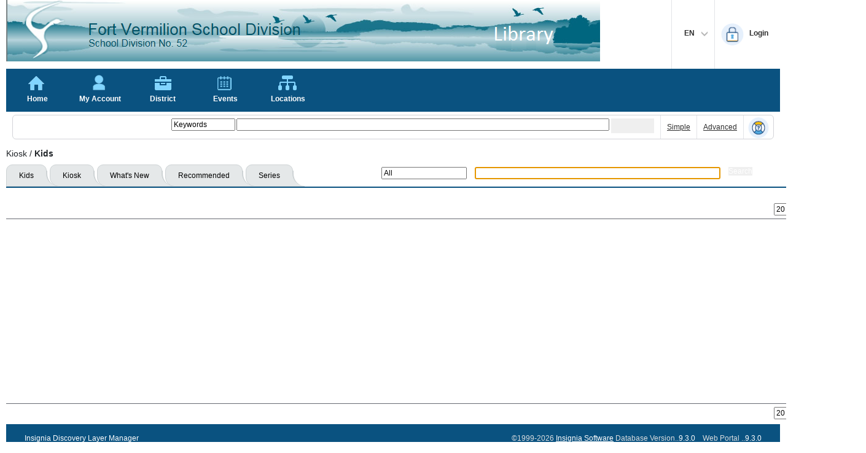

--- FILE ---
content_type: text/html; charset=utf-8
request_url: https://fvsd.insigniails.com/library/Kiosk?grdSelectIssue-sort=IssueInfo-asc
body_size: 162231
content:

<!DOCTYPE html>
<html lang="en">
<head>
	<meta http-equiv="X-UA-Compatible" content="IE=edge" />
	<meta http-equiv="Content-Type" content="text/html; charset=utf-8">
	<title>Kids | FVSD</title>
	<link rel="Shortcut Icon" href="/library/images/Insignia.ico?v=930" type="image/x-icon" />
	<link href="https://unpkg.com/%40progress/kendo-font-icons/dist/index.css" rel="stylesheet" type="text/css" />
	<link href="/library/Content/bootstrap.min.css" rel="stylesheet" type="text/css" />
	<link href="/library/Content/Site.css" rel="stylesheet" type="text/css" />
	<script src="/library/Scripts/bootstrap.min.js"></script>
	<link href="/library/Content/kendo.2024.2.514/default-ocean-blue.css" rel="stylesheet" type="text/css" />
	<link href="/library/Content/opac/Base.css?v=930" rel="stylesheet" type="text/css" />
	<link href="/library/Content/opac/Base2.css?v=930" rel="stylesheet" type="text/css" />
		<link href="/library/Content/opac/BaseFullScreen.css?v=930" rel="stylesheet" type="text/css" />
	<link href="/library/Content/opac/IM.css?v=930" rel="stylesheet" type="text/css" />
		<link href="/library/Content/opac/Blue/BlueBase.css?v=930" rel="stylesheet" type="text/css" />
		<link href="/library/Content/opac/Blue/kendo-Blue.css?v=930" rel="stylesheet" type="text/css" />
				<style>
			.no_image_text { color: #ffffff !important; }
		</style>
			<style>
			.no_image_text { font-weight: normal !important; }
		</style>
		<script src="/library/Scripts/jquery-3.7.1.min.js"></script>
	<script src="https://unpkg.com/jszip/dist/jszip.min.js"></script>
	<script src="/library/Scripts/kendo.2024.2.514/kendo.all.min.js"></script>
	<script src="/library/Scripts/kendo.2024.2.514/kendo.aspnetmvc.min.js"></script>
	<script src="/library/Scripts/jquery.cookie.min.js"></script>
	<script src="/library/Scripts/jquery-dateFormat.min.js"></script>
	<script src="/library/Scripts/opac/kendo.extensions.js?v=930"></script>
	<script src="/library/Scripts/opac/Util.js?v=930"></script>
	<script src="/library/Scripts/opac/Extensions.js?v=930"></script>
	<script src="/library/Scripts/opac/complete.js?v=930"></script>
	<script src="/library/Scripts/opac/Message.js?v=930"></script>
	<script src="/library/Scripts/md5.min.js?v=930"></script>
	<script src="/library/Scripts/crypto/rollups/aes.js?v=411"></script>
	<script src="/library/Scripts/opac/aes.js?v=930"></script>






	


	<script>
      kendo.ui['Button'].fn.options['rounded'] = "medium";
      kendo.ui['ComboBox'].fn.options['rounded'] = "medium";
      kendo.ui['AutoComplete'].fn.options['rounded'] = "medium";
      kendo.ui['DatePicker'].fn.options['rounded'] = "medium";
      kendo.ui['DateTimePicker'].fn.options['rounded'] = "medium";
      kendo.ui['MaskedTextBox'].fn.options['rounded'] = "medium";
      kendo.ui['TimePicker'].fn.options['rounded'] = "medium";
      kendo.ui['TextBox'].fn.options['rounded'] = "medium";
      kendo.ui['NumericTextBox'].fn.options['rounded'] = "medium";
      var minChar = parseInt("2");
      var lang_MinChar = "Please input at least 2 characters for search";
      var lang_InvalidSearchWordsAlertMsg = "You have invalid words that are not allowed to search, please change your search keywords.";
      var alreadySearched = "0";
      var eVideoLibraryRequireLogin = parseInt("1");
      var isDetectedLibrary = (parseInt("0") == 1);
      var eVideoLibraries = eval("[\u0027\u0027]");
      var linksExtraWidth = parseInt("0");
      var txtSearchWidth = parseInt("0");
      var lang_eVideoLibraryMessage = "Login is required to access eVideo Library Resources.";
      var lang_VirtualLibraryMessage = "Login is required to access Virtual Library Resources.";
      var youtobeShowMeLink = "";
      var logoutPage = "/library/Logout.aspx";
      var languageHTML = "<div id='languageDiv' class='languageDiv' style='position:absolute;top:23px;right:-6px;padding-top:19px;display:none;z-index:20000;width:95px;'><div style='border:6px solid transparent;position:absolute;right:6px;border-bottom:8px solid #EAF3FA;top:5px;'></div><ul style='background:#EAF3FA;border-radius:3px;'><li style='float:none;'><a href='javascript:changeLanguage(0);'>English</a></li><li style='float:none;'><a href='javascript:changeLanguage(1);'>Français</a></li><li style='float:none;'><a href='javascript:changeLanguage(2);'>Español</a></li></ul></div>";
      var isTextbookSearch = ("False".toLowerCase() == "true" || "simple".toLowerCase() == "textbooks" || "simple".toLowerCase() == "ordertextbooks");
      var isOtherSearch = (isTextbookSearch || "simple".toLowerCase() == "createposorder");
      var lang_ShowMe = "Show Me";
      Util.lang_Video = "Video";
      Util.RootHomeFolder = "/library/";
      Util.iOPACWindowAlert = parseInt("0");
      Util.AddbeforeLogin = "0";
      Util.IsLogin = (parseInt("0") == 1);
      Util.IsRMEnabled = (parseInt("0") == 1);
      Util.RMLibraryIDList = [];
      Util.applicationName = "OPAC";
      Util.librariesCount = "18";
      Util.IsGoogleThirdPartySSO = (parseInt("0") == 1);
      Util.IsGoogleSSO = (parseInt("0") == 1);
      Util.IsSSOLogin = (parseInt("0") == 1);
      Util.IsRedirectToLoginPageForSSO = ("False".toLowerCase() == "true");
      Util.MilitaryTime = parseInt("0");
      Util.StandardDateFormat = "dd/MM/yyyy";
      Util.StandardDateFormatFullTime = "dd/MM/yyyy hh:mm:ss tt";
      Util.StandardDateFormatTimeNoSecond = "dd/MM/yyyy hh:mm tt";
      Util.StandardFullTimeFormat = "hh:mm:ss tt";
      Util.StandardTimeNoSecondFormat = "hh:mm tt";
      Util.CompositeDateFormat = "{0:dd/MM/yyyy}";
      Util.CompositeDateFormatFullTime = "{0:dd/MM/yyyy hh:mm:ss tt}";
      Util.CompositeDateFormatTimeNoSecond = "{0:dd/MM/yyyy hh:mm tt}";
      Util.CompositeFullTimeFormat = "{0:hh:mm:ss tt}";
      Util.CompositeTimeNoSecondFormat = "{0:hh:mm tt}";
      Util.AllowReserveForRegisteredPatron = (parseInt("1") == 1);
      Util.IsRegisteredPatron = (parseInt("0") == 1);
      Util.lang_NoReservePermission = "No reserve permission.";
      Util.isNewMenuLayout = ("False".toLowerCase() == "true");
      var cboChangeManager = $("<div></div>");
      var dtpChangeManager = $("<div></div>");
      var tpChangeManager = $("<div></div>");
      var speechToTextPrefixWord = "";
      var zoomscale = 1;
      var clientCultureName = "en-US";
      var CS_SiteBasedCC = (parseInt("0") > 0);
      var isLoginValid = ("True".toLowerCase() == "true");
      var changeSortBySearchType = ("False".toLowerCase() == "true");
      var musicLibraryIDs = "";
      var voicing_Lang = "Voicing", arranger_Lang = "Arranger";
      var originalSearchTypes = [];
      var currentOPACLanguage = "English";
      var currentHtmlLang = "en";
      var isLDAP = "0";
      var simpleSearchBrowseIndex = ("1" == "1");
      var hideSimpleSearch = ("1" == "1");
      Util.AllowUserCloseMessage = ("False".toLowerCase() == "true");
      Util.UsePopupLoginInOPAC=("True".toLowerCase() == "true");
      var skiptolist = [{ src: "navMenu", text: "Skip to navigation" },
         { src: "searchform", text: "Skip to search" }, { src: "pagemaincontent", text: "Skip to main" },
         { src: "pagefootercontent", text: "Skip to content" }];

      $(document).ready(
         function () {
            try {
               kendo.culture(clientCultureName);
            }
            catch (cultureEx) {
            }
            try {
               if (window.localStorage.getItem("Opac2015_ZoomScale")) {
                  zoomscale = parseFloat(window.localStorage.getItem("Opac2015_ZoomScale"));
                  zoomPageContent();
               }
            }
            catch (zoomEx) {
               $("#divZoomButtons").hide();
            }
            $("#skipToMain a").focus(function () {
               $("#skipToMain").removeClass("hide");
            });
            $("#skipToMain a").blur(function () {
               $("#skipToMain").addClass("hide");
            });
            $(window).keydown(function (e) {
               var isShiftKey = false;
               try {
                  isShiftKey = e.shiftKey;
               }
               catch (keyEx) {
               }
               if (e.which == 9 && $(e.target).is("#skipToMain a")) {
                  var skipIndex = $("#skipToMain").data("index");
                  if (!isShiftKey) {
                     skipIndex++;
                  }
                  else {
                     skipIndex--;
                  }
                  if (skipIndex >= 0 && skipIndex < skiptolist.length) {
                     $("#skipToMain").data("index", skipIndex);
                     $("#skipToMain a").attr("href", "#" + skiptolist[skipIndex].src);
                     $("#skipToMain a").text(skiptolist[skipIndex].text);
                     e.preventDefault();
                     e.stopPropagation();
                     return false;
                  }
               }
            });
            $(window).resize(function () {
               if ($("#navMenu").find("div[data-tag2='popmenucontainer']:visible").length == 1) {
                  var divContainer = $("#navMenu").find("div[data-tag2='popmenucontainer']:visible");
                  if (divContainer.find(".nav-wrap").data("breakOnSubmenu") === true && divContainer.parent("li").find(">a").length == 1) {
                     divContainer.css("margin-left", (0 - divContainer.parent("li").find(">a").offset().left) + 26);
                     divContainer.find(".nav-wrap").width($("#navMenu").parent().width());
                  }
               }
               var bodyMinHeight = $(window).outerHeight(false) - $("#header").outerHeight(true) - $("#customfooter").outerHeight(true) - $("#pagefootercontent").outerHeight(true);
               if (bodyMinHeight > 50) {
                  $("#body").css("min-height", bodyMinHeight - 10);
               }
            });
            var bodyMinHeight = $(window).outerHeight(false) - $("#header").outerHeight(true) - $("#customfooter").outerHeight(true) - $("#pagefootercontent").outerHeight(true);
            if (bodyMinHeight > 50) {
               $("#body").css("min-height", bodyMinHeight - 10);
            }
            $(".searchlibraries").css("opacity", "1");
            if (Util.librariesCount == 1) {
               $(".searchlibraries").hide();
               txtSearchWidth += 165;
            }

            if (hideSimpleSearch && Util.isNewMenuLayout) {
               $("#liSimple").show();
            }

            $(document).mousedown(function (e, sender) {
               if ($(e.target).parents("div[data-tag2='popmenucontainer']").length == 0 && $(e.target).parents("ul[id='navMenu']").length == 0) {
                  $("#navMenu").find("div[data-tag2='popmenucontainer']").hide();
               }
            });
            $(document.body).change(function (e) {
               if (e.target && $(e.target).length == 1) {
                  if ($(e.target).parent() && $(e.target).parent().is(".k-combobox")) {
                     function afterComboChange() {
                        var cbo = $("#" + $(e.target).attr("id")).data("kendoComboBox");
                        if (!cbo.dataItem()) {
                           var cboDataArray = cbo.dataSource.data();
                           var findIndex = -1;
                           var cboInvalideValue = cbo.value();
                           if (cboInvalideValue == null) cboInvalideValue = "";
                           cboInvalideValue = cboInvalideValue.toLowerCase();
                           if (cboInvalideValue != null && $.trim(cboInvalideValue).length > 0) {
                              $.each(cboDataArray, function (index, item) {
                                 var itemText = item.Text;
                                 if (itemText == null) itemText = "";
                                 itemText = itemText.toLowerCase();
                                 if (itemText.indexOf(cboInvalideValue) == 0 && findIndex < 0) {
                                    findIndex = index;
                                    return false;
                                 }
                              });
                           }
                           if (findIndex > -1) {
                              cbo.value(cboDataArray[findIndex].Value);
                           }
                           else {
                              if (cboDataArray && cboDataArray.length > 0) {
                                 if (cbo._initial)
                                    cbo.value(cbo._initial);
                                 else
                                    cbo.value(cboDataArray[0].Value);
                              }
                              else {
                                 cbo.value("");
                              }
                           }
                        }
                        else {
                        }
                        if (cbo._events.change && cbo._events.change.length > 0) {
                           var list = [];
                           for (var tmp = 0; tmp < cbo._events.change.length; tmp++) {
                              list.push(cbo._events.change[tmp]);
                           }
                           for (var tmp = cbo._events.change.length - 1; tmp >= 0; tmp--) {
                              cbo.unbind("change", cbo._events.change[tmp]);
                           }
                           cboChangeManager.data($(e.target).attr("id"), list);
                        }
                        var changeHandlers = cboChangeManager.data($(e.target).attr("id"));
                        if (cbo.dataItem()) {
                           if (cbo.value() == cbo._initial) {
                              //if not change return
                              return;
                           }
                           if (changeHandlers && changeHandlers.length > 0) {
                              for (var tmp = 0; tmp < changeHandlers.length; tmp++) {
                                 changeHandlers[tmp].call(cbo, { sender: cbo, preventDefault: function () { } });
                              }
                           }
                           cbo._initial = cbo.value();
                        }
                     };
                     afterComboChange();
                  }
                  else if ($(e.target).parent() && $(e.target).parent().parent()
                           && $(e.target).parent().parent().is(".k-datepicker")) {
                     function afterDatePickerChange() {
                        var dtpJqueryData = $("#" + $(e.target).attr("id")).data();
                        var dtp = $("#" + $(e.target).attr("id")).data("kendoDatePicker");
                        var dtpValue = dtp.value();
                        if (!dtpValue) {
                           if (dtpJqueryData.lastValue)
                              dtp.value(dtpJqueryData.lastValue);
                           else
                              dtp.value(dtp.dateView._current);
                        }
                        else {
                        }
                        if (dtp._events.change && dtp._events.change.length > 0) {
                           dtpChangeManager.data($(e.target).attr("id"), dtp._events.change[dtp._events.change.length - 1]);
                           dtp.unbind("change", dtp._events.change[dtp._events.change.length - 1]);
                        }
                        var changeHandler2 = dtpChangeManager.data($(e.target).attr("id"));
                        if (dtp.value()) {
                           if (dtpValue == dtpJqueryData.lastValue) {
                              //if not change return
                              return;
                           }
                           if (changeHandler2) {
                              changeHandler2.call(dtp, { sender: dtp, preventDefault: function () { } });
                           }
                           dtpJqueryData.lastValue = dtp.value();
                        }
                     };
                     afterDatePickerChange();
                  }
                  else if ($(e.target).parent() && $(e.target).parent().parent()
                           && $(e.target).parent().parent().is(".k-timepicker")) {
                     function afterTimePickerChange() {
                        var tpJqueryData = $("#" + $(e.target).attr("id")).data();
                        var tp = $("#" + $(e.target).attr("id")).data("kendoTimePicker");
                        var tpValue = tp.value();
                        if (!tpValue) {
                           if (tpJqueryData.lastValue)
                              tp.value(tpJqueryData.lastValue);
                           else
                              tp.value(tp.timeView._current);
                        }
                        else {
                        }
                        if (tp._events.change && tp._events.change.length > 0) {
                           tpChangeManager.data($(e.target).attr("id"), tp._events.change[tp._events.change.length - 1]);
                           tp.unbind("change", tp._events.change[tp._events.change.length - 1]);
                        }
                        var changeHandler3 = tpChangeManager.data($(e.target).attr("id"));
                        if (tp.value()) {
                           if (tpValue == tpJqueryData.lastValue) {
                              //if not change return
                              return;
                           }
                           if (changeHandler3) {
                              changeHandler3.call(tp, { sender: tp, preventDefault: function () { } });
                           }
                           tpJqueryData.lastValue = tp.value();
                        }
                     };
                     afterTimePickerChange();
                  }
               }
            });

            $("input:text").focus(function () { $(this).select(); });
            $(document.body).on("focus", "input, textarea", function () {
               var txt = $(this);
               if (((txt.is("input") && txt.is(":text")) || txt.is("textarea")) && !txt.data("bindFocusControlCommon")) {
                  txt.data("bindFocusControlCommon", true);
                  txt.bind("focus", function (e) {
                     var txt = $(this);
                     if (!txt.data("gotFocus")) {
                        txt.select();
                     }
                     txt.data("gotFocus", true);
                  });
               }
            });
            $(document.body).on("blur", "input, textarea", function () {
               var txt = $(this);
               if (((txt.is("input") && txt.is(":text")) || txt.is("textarea")) && !txt.data("bindBlurControlCommon")) {
                  txt.data("bindBlurControlCommon", true);
                  txt.bind("blur", function (e) {
                     var txt = $(this);
                     txt.data("gotFocus", false);
                  });
               }
            });
            initSearchText();

            $("#tipLoginWin").bind("keydown", function (e) {
               var keyCode = e.keyCode;
               if (keyCode == 13) {
                  var itemIDlist = $("#tipLoginWin").data().itemIDlist;
                  var showType = $("#tipLoginWin").data().showType;
                  var bDigital = $("#tipLoginWin").data().bDigital;
                  Util.LoginClick(itemIDlist, showType, bDigital);
               }
            });
            initLanguageTip();

            checkSessionTimeout();
            if ($("#MessageTest").length == 1) {
               showMessage($("#MessageTest"));
            }
            var musicLibraryIDsTMP = musicLibraryIDs;
            musicLibraryIDs = musicLibraryIDs.split(String.fromCharCode(160));
            var searchTypeValue = $("#cboSearchTypes").val();
            if (searchTypeValue == "Genre" || searchTypeValue == "CollectionType") {
            }
            else {
               setTimeout(function () { $("#txtSearchData").focus(); libraryChanged(false); }, 500);
            }
            if (speechToTextPrefixWord.trim() != "") {
               initSpeechToText(speechToTextPrefixWord);
            }
            $("#videoSharePlayer").bind("contextmenu", function (e) {
               e.preventDefault();
            });
            if ("0" == "1") {
			      checkAcceptCookies();
		      }

            $(".k-tabstrip-items .k-state-default .k-link").on("focus", function () {
               $(this).parent().addClass("k-state-focused");
            });
            $(".k-tabstrip-items .k-state-default .k-link").on("blur", function () {
               $(this).parent().removeClass("k-state-focused");
            });
         });

      function initSearchText() {
         if ($("#txtSearchData").length == 1) {
            var searchTypeValue = $("#cboSearchTypes").val();
            if (searchTypeValue && (searchTypeValue.toLowerCase() == "genre" || searchTypeValue.toLowerCase() == "collectiontype")) {
               $("#div_SearchDataCombo").css("display", "inline-block");
               $("#div_txtSearchData").hide();
               $("#div_txtSearchDataReadonly").hide();
            }
            else if (searchTypeValue && searchTypeValue.toLowerCase() == "eresource") {
               //$("#txtSearchData").css("visibility", "hidden");
               //$("#txtSearchDataReadonly").css("visibility", "visible");
            }
            if (!isLoginValid) {
               $("#btnSearch").attr("disabled", true);
               $("#div_txtSearchData").hide();
               $("#div_txtSearchDataReadonly").show();
            }
            var simpleSearch = function () {
               var _searchForm = $("#searchform").find("form");
               if (_searchForm.length == 1) {
                  _searchForm.submit();
               }
            };
            if (!isOtherSearch && isLoginValid) {
               oComplete = new Complete2($("#txtSearchData")[0], null, $("#txtSearchData"));
               oComplete.keydowncallback = function (e) {
                  e = e || event;
                  var keyCode = e.which | e.keyCode;
                  if (keyCode == 13) {
                     Util.stopDefaultEvent(e);
                     simpleSearch();
                     return false;
                  }
               };
               oComplete.fngetlibraryid = function () {
                  var strLibraryID = '';
                  if ($("#cboLibraries").length == 1) strLibraryID = $("#cboLibraries").val();
                  return strLibraryID;
               };
               oComplete.fngettype = function () {
                  var searchByCmp = $("#cboSearchTypes");
                  var strSearchBy = '';
                  if (searchByCmp.length == 1) strSearchBy = searchByCmp.val();
                  if (strSearchBy == null) strSearchBy = '';
                  switch (strSearchBy.toLowerCase()) {
                     case "keywords":
                     case "relevance":
                        return 0;
                     case "authors":
                        return 1;
                     case "subjects":
                        return 2;
                     case "titles":
                        return 3;
                     case "series":
                        return 4;
                     default:
                        return 5;
                  }
               };
               oComplete.onclick = simpleSearch;
               oComplete.offset.w = 0;
               oComplete.setpos();
            }
         }
      }

      function initLanguageTip() {
         window.langTooltip = $(languageHTML);
         $("#aChangeLanguage").css("position", "relative").append(window.langTooltip);
      }

      function showLanguage() {
         if (window.langTooltip.is(":visible")) {
            window.langTooltip.hide();
         }
         else {
            window.langTooltip.show();
         }
      }

      function showAccountInfo() {
         if ($("#divAccountInfo").is(":visible")) {
            $("#divAccountInfo").hide();
         }
         else {
            $("#divAccountInfo").show();
         }
      }

      function initSpeechToText(prefixWord) {
         if (navigator.userAgent.indexOf("Chrome") > 0) {
            $.getScript(Util.RootHomeFolder + "/Scripts/annyang.min.js", function (response, status) {
               if ($('#txtSearchData').length == 1 && annyang) {
                  var callback = function (word) {
                     $('#txtSearchData').val(word);
                     if ($('#txtSearchData').val() != "") {
                        $("#btnSearch").trigger('click');
                     }
                  };
                  var cmd = "var commands = { '" + prefixWord.trim() + " *word': callback };";
                  eval(cmd);
                  annyang.addCommands(commands);
                  annyang.start();
               }
            });
         }
      }

      function changeLanguage(languageType) {
         var currentLanguage = "English";
         switch (languageType) {
            case 0:
               {
                  currentLanguage = "English";
                  break;
               }
            case 1:
               {
                  currentLanguage = "French";
                  break;
               }
            case 2:
               {
                  currentLanguage = "Spanish";
                  break;
               }
            case 3:
               {
                  currentLanguage = "Arabic";
                  break;
               }
            case 4:
               {
                  currentLanguage = "Urdu";
                  break;
               }
            case 5:
               {
                  currentLanguage = "Chinese";
                  break;
               }
         }
         $.ajax({
            type: "POST",
            url: Util.RootHomeFolder + "/Global_SaveLanguage",
            data: { strLanguageName: currentLanguage },
            dataType: "json",
            success: function (res) {
               if (res) {
                  function removeLanguage(newUrl, lang) {
                     var langParam = "&language=" + lang.toLowerCase();
                     var iTemp = newUrl.toLowerCase().indexOf(langParam);
                     if (iTemp >= 0) {
                        newUrl = newUrl.substr(0, iTemp) + newUrl.substring(iTemp + langParam.length);
                     }
                     else {
                        langParam = "language=" + lang.toLowerCase();
                        iTemp = newUrl.toLowerCase().indexOf(langParam);
                        if (iTemp >= 0) {
                           newUrl = newUrl.substr(0, iTemp) + newUrl.substring(iTemp + langParam.length);
                        }
                     }
                     return newUrl;
                  };
                  var url = window.location.href;
                  var newUrl = url;
                  newUrl = removeLanguage(newUrl, "english");
                  newUrl = removeLanguage(newUrl, "french");
                  newUrl = removeLanguage(newUrl, "spanish");
                  newUrl = removeLanguage(newUrl, "arabic");
                  newUrl = removeLanguage(newUrl, "urdu");
                  newUrl = removeLanguage(newUrl, "chinese");
                  if (newUrl.substring(newUrl.length - 1) == "&") {
                     newUrl = newUrl.substr(0, newUrl.length - 1);
                  }
                  if (newUrl.substring(newUrl.length - 1) == "?") {
                     newUrl = newUrl.substr(0, newUrl.length - 1);
                  }
                  if (url == newUrl) {
                     window.location.reload();
                  }
                  else {
                     window.location.href = newUrl;
                  }
               }
            }
         });
      }

      function checkSessionTimeout() {
         clearTimeout(window.__sessionCK);
         var _ = this;
         window.__sessionCK = setTimeout(function () {
            $.ajax({
               type: "POST",
               url: Util.RootHomeFolder + "/Global_CheckSessionTimeout",
               data: "",
               dataType: "json",
               success: function (res) {
                  if (res)
                     top.window.location.href = logoutPage;
                  else
                     checkSessionTimeout();
               },
               error: function (error) {
                  if (!error) {
                     error = {};
                  }
                  if (!error.Message) {
                     error.Message = 'Unknown Error!';
                  }
                  if (error && error.Type && error.Type.toString() === "SeesionTimeoutException") {
                     top.window.location.href = logoutPage;
                  } else {
                     checkSessionTimeout();
                  }
               }
            });
         }, 120000);
      }

      function showMessage(el) {
         var l = $.cookie('hideMessageCookie');
         var idList = [];
         if (Util.AllowUserCloseMessage && l != null && l.toString() != "") {
            idList = l.toString().split(",");
         }
         var msg = new _Message();
         msg.Show(el, 954, idList);
      }

      function displaySubMenu(li) {
         if (li.tagName == "A") {//huxiaojing add at 2018-07-30,Ver 8.4.1. wcag
            li = $(li).parent()[0];
         }
         var subMenu = li.getElementsByTagName("ul")[0];
         subMenu.style.display = "block";
      }
      function hideSubMenu(li) {
         var subMenu = li.getElementsByTagName("ul")[0];
         subMenu.style.display = "none";
      }
      function showNewSubMenu(sender, breakOnSubmenu) {
         $("#navMenu").find("div[data-tag2='popmenucontainer'][data-tag1!='" + $(sender).attr("rel") + "']").hide();

         var divContainer = $(sender).parent("li").find("div[data-tag2='popmenucontainer']");
         if (divContainer.is(":visible")) {
            divContainer.hide();
         }
         else {
            if (breakOnSubmenu) {
               divContainer.find(".nav-wrap").data("breakOnSubmenu", true);
               var maxMenuLevel2 = 0;
               $.each(divContainer.find(".nav-wrap .nav-submenu"), function () {
                  if ($(this).find("ul>li").length > maxMenuLevel2)
                     maxMenuLevel2 = $(this).find("ul>li").length;
               });
               var minGroupHeight = 25 + 23 * maxMenuLevel2;
               divContainer.css("margin-left", (0 - $(sender).offset().left) + 26);
               divContainer.find(".nav-wrap").width($("#navMenu").parent().width());
               divContainer.find(".nav-wrap").height("auto");
               $.each(divContainer.find(".nav-wrap .nav-submenu"), function () {
                  $(this).find("iframe").css("height", minGroupHeight);
                  $(this).css("min-height", minGroupHeight);
               });
            }
            divContainer.show();
            //setTimeout(function () {
            //   if (isFireFox == true) {
            //      divContainer.children("div.nav-wrap").css("width", "auto");
            //   }
            //}, 30);
         }
      }

      function subMenu_LostFocus(e) {//huxiaojing add at 2018-08-09,Ver 8.4.1. wcag
         var li = $(e).parent();
         if (!$(li).hasClass("lastMenu")) {
            return;
         }
         if (li.find("ul").length > 0) {
            return;
         }
         var subMenu = $(li).parent();
         $(subMenu).css("display", "none");
         if ($(subMenu).parent().hasClass("lastMenu")) {
            $(subMenu).parent().parent().css("display", "none");
         }
      }

      function displayUserMenu(tag) {
         var _ParamForm = $("#ParamForm");
         _ParamForm.html("");
         var oInput = document.createElement("input");
         oInput.type = "hidden";
         oInput.name = "tag";
         oInput.value = tag;
         _ParamForm.append($(oInput));
         _ParamForm.submit();
      }

      function showOrHideLogoutButton(visible) {
         if (!$("#btnLogout")) return;
         if (visible) {
            $("#btnLogout")[0].style.display = 'block';
            $("#logoutSpace")[0].style.display = 'block';
         }
         else {
            $("#btnLogout")[0].style.display = 'none';
            $("#logoutSpace")[0].style.display = 'none';
         }
      }

      function showMe() {
         var helpCountInThisPage = parseInt($("#showMe_helpCount").val());
         if (helpCountInThisPage <= 1) {
            if (youtobeShowMeLink && youtobeShowMeLink.length > 0) {
               window.open(youtobeShowMeLink, "_bank");
            }
            else {
               $("#videoSharePlayer").attr("src", $((".showMe_helpfilename:eq(0)")).val());
               if ($((".showMe_helpdescriptionfile:eq(0)")).val()) {
                  var descriptionHTML = "<track src=\"" + $((".showMe_helpdescriptionfile:eq(0)")).val()
                     + "\" kind=\"captions\" srclang=\"" + currentHtmlLang + "\" label=\"" + currentOPACLanguage
                     + "\"><track src=\"" + $((".showMe_helpdescriptionfile:eq(0)")).val()
                     + "\" kind=\"descriptions\" srclang=\"" + currentHtmlLang + "\" label=\"" + currentOPACLanguage + "\">";
                  $("#videoSharePlayer").html(descriptionHTML);
               }
               $("#tipVideoShareWin").data("kendoWindow").title(lang_ShowMe);
               $("#tipVideoShareWin").data("kendoWindow").center().open();
               $("#tipVideoShareWin").data("kendoWindow").center();
            }
         }
         else {
            var currentNo = 0;
            if ($.isNumeric(window.currentHelpNo)) {
               currentNo = window.currentHelpNo;
            }
            if ($(("#showMe_helpyoutobe_" + currentNo)).length) {
               var currentYoutobeShowMeLink = $(("#showMe_helpyoutobe_" + currentNo)).val();
               if (currentYoutobeShowMeLink && currentYoutobeShowMeLink.length > 0) {
                  window.open(currentYoutobeShowMeLink, "_bank");
               }
               else {
                  $("#videoSharePlayer").attr("src", $(("#showMe_helpfile_" + currentNo)).val());
                  if ($((".showMe_helpdescriptionfile_" + currentNo)).val()) {
                     var descriptionHTML = "<track src=\"" + $((".showMe_helpdescriptionfile_" + currentNo)).val()
                        + "\" kind=\"captions\" srclang=\"" + currentHtmlLang + "\" label=\"" + currentOPACLanguage
                        + "\"><track src=\"" + $((".showMe_helpdescriptionfile_" + currentNo)).val()
                        + "\" kind=\"descriptions\" srclang=\"" + currentHtmlLang + "\" label=\"" + currentOPACLanguage + "\">";
                     $("#videoSharePlayer").html(descriptionHTML);
                  }
                  $("#tipVideoShareWin").data("kendoWindow").title(lang_ShowMe);
                  $("#tipVideoShareWin").data("kendoWindow").center().open();
                  $("#tipVideoShareWin").data("kendoWindow").center();
               }
            }
         }
      }

      function onVideoShareDialogClose(e) {
         try {
            $("#videoSharePlayer")[0].pause();
         }
         catch (e) {
         }
      }

      function checkSearchField() {
         if (!$("#btnSearch").is(":enabled")) {
            return false;
         }
         if ($("#chkIncludeWarehouseTextbooks").length > 0) {//youhk add at 2022-05-18,ver 8.8.7
            $("#hsw").val($("#chkIncludeWarehouseTextbooks").prop("checked"));
         }
         else {
            $("#hsw").remove();
         }
         var a = ($("#txtSearchData").length > 0) ? $("#txtSearchData").val() : "";
         //if (!($("#cboSearchTypes").val() && $("#cboSearchTypes").val().toLowerCase() == "eresource") && a.length < 2) {
         a = a.replace(/ = /g, " "); //alivya add replace which leo told me at 2024-04-25, ver 9.1.1
         $("#txtSearchData").val(a);
         if (a.length < 2) {
            Util.alert("", lang_MinChar);
         }
         //var valide = (($("#cboSearchTypes").val() && $("#cboSearchTypes").val().toLowerCase() == "eresource") || a.length > 1);
         var valide = (a.length > 1);
         if (a.toLowerCase() == "insigniadbname") {
            valide = false;
            $.post(Util.RootHomeFolder + "/Simple_GetInsigniaDBName", {},
               function (data) {
                  Util.alert("", data);
               });
         }
         if (valide) {
            if (!$("#txtSearchData").data("valid")) {
               var ajaxSettings = {};
               ajaxSettings.data = JSON.stringify({ searchWords: a });
               ajaxSettings.contentType = "application/json";
               ajaxSettings.type = "POST";
               $.ajax(Util.RootHomeFolder + "/Global_CheckInvalidSearchWords", ajaxSettings)
                  .done(function (data, textStatus, jqXHR) {
                     if (data) {
                        var _searchForm = $("#searchform").find("form");
                        if (_searchForm.length == 1) {
                           $("#txtSearchData").data("valid", true);
                           _searchForm.submit();
                        }
                     }
                     else {
                        $("#txtSearchData").removeData("valid");
                        Util.alert("", lang_InvalidSearchWordsAlertMsg);
                     }
                  });
               valide = false;
            }
            if (valide) {
               if (!isOtherSearch) {
                  // huanglidan add at 2014-11-19,Ver 6.4.8.
                  // If search type changed, use default sort type.
                  var oldSearchType = "";
                  var url = window.location.href;
                  if (url.length > 0 && url.split('?').length > 1) {
                     oldSearchType = (url.split('?')[1]).getQueryStringValue("t");
                  }
                  if (!changeSortBySearchType) {
                  }//!changeSortBySearchType
                  else {
                     var searchTypeValue = $("#cboSearchTypes").val();
                     if (alreadySearched == "0" && searchTypeValue == "Relevance") {
                        $("#hst").attr("value", "Relevance");
                     }
                     else if (alreadySearched == "1"
                        || (alreadySearched == "2" && oldSearchType != searchTypeValue)) {
                        if (searchTypeValue == "Relevance")
                           $("#hst").attr("value", "Relevance");
                        else if (searchTypeValue == "Series")
                           $("#hst").attr("value", "t02SeriesTitle");
                        else if (searchTypeValue == "Authors")
                           $("#hst").attr("value", "t02Authors");
                        else if (searchTypeValue == "Subjects")
                           $("#hst").attr("value", "t02Subjects");
                        else if (searchTypeValue == "CallNo")
                           $("#hst").attr("value", "t02Callno");
                        else if (searchTypeValue == "ISBN")
                           $("#hst").attr("value", "t02ISBN");
                        else
                           $("#hst").attr("value", "t02TitlesForOrderBy");
                     }
                  }//changeSortBySearchType
                  //$("#hifs").val("0");
                  if (simpleSearchBrowseIndex && ((searchTypeValue == "Authors") || (searchTypeValue == "Subjects"))) {
                     $("#hifs").val("0");
                  }
               }//!isTextbookSearch
            }//valide
         }
         if (valide) {
            $("[name='l_input']").attr("disabled", true);
            $("[name='t_input']").attr("disabled", true);
            $("[name='ck_input']").attr("disabled", true);
         }
         return valide;
      }

      function librarysCboSelect(e) {
         if (!e.sender.dataItem()) return false;
         libraryChanged(true);
      }

      function libraryChanged(showLogin) {
         var searchTypeValue = $("#cboSearchTypes").val();
         if (eVideoLibraryRequireLogin == 1 && !isDetectedLibrary && ($.inArray($("#cboLibraries").val(), eVideoLibraries) > -1)) {
            $("#div_SearchDataCombo").css("display", "none");
            $("#div_txtSearchData").hide();
            $("#div_txtSearchDataReadonly").show();
            $("#btnSearch").attr("disabled", true);
            //huanglidan add at 2014-10-16,Ver 6.4.5
            var itemIDs = { libraryID: $("#cboLibraries").val() };
            if (showLogin)
               Util.showLogin(this, itemIDs, "eVideoLogin", null);
            showLogin = false;
         } else {
            if (isLoginValid) {
               if (!(searchTypeValue && (searchTypeValue.toLowerCase() == "genre" || searchTypeValue.toLowerCase() == "collectiontype"))) {
                  $("#div_txtSearchData").show();
               }
               $("#div_txtSearchDataReadonly").hide();
               $("#btnSearch").attr("disabled", false);
            }
         }
         var libID = $("#cboLibraries").val();
         if (!isOtherSearch && $("#cboSearchTypes").data("kendoComboBox")) {
            //alivya add music search type logic at 2019-01-31, ver 8.4.7
            if ($.inArray(libID, musicLibraryIDs) > -1) {
               var newSearchTypes = $.extend(true, [], originalSearchTypes);
               newSearchTypes.push({ Text: voicing_Lang, Value: "Voicing" });
               newSearchTypes.push({ Text: arranger_Lang, Value: "Arranger" });
               $("#cboSearchTypes").data("kendoComboBox").setDataSource(newSearchTypes);
               $("#cboSearchTypes").data("kendoComboBox").value(searchTypeValue);
            }
            else {
               $("#cboSearchTypes").data("kendoComboBox").setDataSource(originalSearchTypes);
               if (searchTypeValue == "Voicing" || searchTypeValue == "Arranger") {
                  $("#cboSearchTypes").data("kendoComboBox").select(0);
               }
               else {
                  $("#cboSearchTypes").data("kendoComboBox").value(searchTypeValue);
               }
            }
         }
         if (searchTypeValue.toLowerCase() == "genre" && showLogin) {
            $("#div_SearchDataCombo").css("display", "inline-block");
            $("#div_txtSearchData").hide();
            $("#div_txtSearchDataReadonly").hide();
            var reg = new RegExp("__lib__type$");
            if (reg.test(libID)) libID = "All";
            kendo.ui.progress($("#body"), true);
            $.post(Util.RootHomeFolder + "Global_GetCopyGenreList", { libraryID: libID },
               function (data) {
                  kendo.ui.progress($("#body"), false);
                  if (!$.isArray(data)) data = [];
                  var dataSource = new kendo.data.DataSource({
                     data: data
                  });
                  $("#cboSearchData").data("kendoComboBox").setDataSource(dataSource);
                  if (data.length) {
                     $("#cboSearchData").data("kendoComboBox").select(0);
                     $("#txtSearchData").val(data[0].Text);
                  }
                  else {
                     $("#cboSearchData").data("kendoComboBox").text("");
                     $("#txtSearchData").val("");
                  }
                  if (typeof (afterlibrarysCboSelect) != "undefined" && afterlibrarysCboSelect != null) {
                     afterlibrarysCboSelect(libID);
                  }
                  else if (!Util.IsLogin) {
                     resetLinks(libID);
                  }
               });
         }
         else if (searchTypeValue.toLowerCase() == "collectiontype" && showLogin) {
            $("#div_SearchDataCombo").css("display", "inline-block");
            $("#div_txtSearchData").hide();
            $("#div_txtSearchDataReadonly").hide();
            var reg = new RegExp("__lib__type$");
            if (reg.test(libID)) libID = "All";
            kendo.ui.progress($("#body"), true);
            $.post(Util.RootHomeFolder + "Global_GetCollectionTypeList", { libraryID: libID },
               function (data) {
                  kendo.ui.progress($("#body"), false);
                  if (!$.isArray(data)) data = [];
                  var dataSource = new kendo.data.DataSource({
                     data: data
                  });
                  $("#cboSearchData").data("kendoComboBox").setDataSource(dataSource);
                  if (data.length) {
                     $("#cboSearchData").data("kendoComboBox").select(0);
                     $("#txtSearchData").val(data[0].Text);
                  }
                  else {
                     $("#cboSearchData").data("kendoComboBox").text("");
                     $("#txtSearchData").val("");
                  }
                  if (typeof (afterlibrarysCboSelect) != "undefined" && afterlibrarysCboSelect != null) {
                     afterlibrarysCboSelect(libID);
                  }
                  else if (!Util.IsLogin) {
                     resetLinks(libID);
                  }
               });
         }
         else {
            if (typeof (afterlibrarysCboSelect) != "undefined" && afterlibrarysCboSelect != null) {
               afterlibrarysCboSelect(libID);
            }
            else if (!Util.IsLogin) {
               resetLinks(libID);
            }
         }
      }

      function resetLinks(libID) {
         if (!libID) return;
         var reg = new RegExp("__lib__type$");
         if (reg.test(libID)) return;
         kendo.ui.progress($("#body"), true);
         $.post(Util.RootHomeFolder + "/ResetLinks", { libraryID: libID },
            function (data, ts, jqXHR) {
               kendo.ui.progress($("#body"), false);
               $("#linksDiv").html(data);
               if (hideSimpleSearch && Util.isNewMenuLayout) {
                  $("#liSimple").show();
               }
            });
      }

      function tipLoginClick(e) {
         var itemIDlist = e.sender.element.data().itemIDlist;
         var showType = e.sender.element.data().showType;
         var bDigital = e.sender.element.data().bDigital;
         Util.LoginClick(itemIDlist, showType, bDigital);
      }

      function cancelLogin(e) {
         $("#tipLoginWin").data("kendoWindow").close();
      }

      function onLoginDialogOpen(e) {
         var showType = this.element.data().showType;
         var isbtnCancelVisible = ((showType == 'eVideoLogin') || (showType == 'VirtualLogin'));
         //simon hide divNotice at 2024-02-29,ver 9.0.8. alivya told me to do this.
         if (isbtnCancelVisible) {
            if (showType == 'eVideoLogin') {
               $("#divMsg").html('<span style="color:#ed0909">' + lang_eVideoLibraryMessage + '</span>');
            }
            else {
               $("#divMsg").html('<span style="color:#ed0909">' + lang_VirtualLibraryMessage + '</span>');
            }
            $("#tipCancel").css("visibility", "visible");
            //$("#divNotice").css("display", "none");
         }
         else {
            $("#divMsg").html("");
            $("#tipCancel").css("visibility", "visible"); //alivya change hidden to visible at 2019-09-06, ver 8.5.9. which leo told me to do this.
            //$("#divNotice").css("display", "");
         }
         $("#tipPassword").resetShowOrhidePSW();
         setTimeout(function () { $("#tipUserName").focus(); }, 500);
      }

      function onAzureSSOLogin(e) {

         var itemIDlist;
         var showType;
         var bDigital;
         if ($("#tipLogin").data().showType) {
            itemIDlist = $("#tipLogin").data().itemIDlist;
            showType = $("#tipLogin").data().showType;
            bDigital = $("#tipLogin").data().bDigital;
         }

         if (officeSocialConnection) {
            officeSocialConnection.redirectPath = decodeURIComponent("https%3a%2f%2ffvsd.insigniails.com%2flibrary%2fKiosk%3fgrdSelectIssue-sort%3dIssueInfo-asc");
            officeSocialConnection.loginSuccessCallback = function () {
               Util.redirectAfterLoginSuccess(itemIDlist, showType, bDigital)
            };
            $.post(Util.RootHomeFolder + "/UsingAzureLogin", { login: 1 },
               function (data2) {
                  officeSocialConnection.signIn();
               });


         }
      }



      function onGoogleSSOLogin(response) {

         var itemIDlist;
         var showType;
         var bDigital;
         if ($("#tipLogin").data().showType) {
            itemIDlist = $("#tipLogin").data().itemIDlist;
            showType = $("#tipLogin").data().showType;
            bDigital = $("#tipLogin").data().bDigital;
         }


         googleSocialConnection.loginSuccessCallback = function () {
            Util.redirectAfterLoginSuccess(itemIDlist, showType, bDigital)
         };

         googleSocialConnection.signIn(response);


      }

      function onMicrosoftEntraLogin(e) {
         var itemIDlist;
         var showType;
         var bDigital;
         if ($("#tipLogin").data().showType) {
            itemIDlist = $("#tipLogin").data().itemIDlist;
            showType = $("#tipLogin").data().showType;
            bDigital = $("#tipLogin").data().bDigital;
         }

			if (microsoftEntraSSO) {
				microsoftEntraSSO.redirectPath = decodeURIComponent("https%3a%2f%2ffvsd.insigniails.com%2flibrary%2fKiosk%3fgrdSelectIssue-sort%3dIssueInfo-asc");
				microsoftEntraSSO.loginSuccessCallback = function () {
               Util.redirectAfterLoginSuccess(itemIDlist, showType, bDigital)
            };
            $.post(Util.RootHomeFolder + "/UsingAzureLogin", { login: 1 },
               function (data2) {
						microsoftEntraSSO.signIn();
               });


         }
		}

      function onZoomClick(type) {
         if (type == 1) { // zoom in
            zoomscale += 0.1;
         }
         else { //zoom out
            zoomscale -= 0.1;
         }
         window.localStorage.setItem("Opac2015_ZoomScale", zoomscale.toString());
         zoomPageContent();
      }

      function zoomPageContent() {
         if (zoomscale == 1) {
            window.localStorage.removeItem("Opac2015_ZoomScale");
         }
         var contentWidth = $("#pageMainContent").width() * zoomscale;
         var scrollWidth = document.body.scrollWidth;
         var leftMargin = 0;
         if (contentWidth <= $(document.body).width()) {
            leftMargin = (document.body.scrollWidth - contentWidth) / 2;
         }
         $("#pageMainContent").css("transform", ("scale(" + zoomscale + "," + zoomscale + ")"));
         $("#pageMainContent").css("margin-left", leftMargin);
      }

      function searchTypeChanged() {
         var searchTypeValue = $("#cboSearchTypes").val();
         var libID = $("#cboLibraries").val();
         $("#div_txtSearchData").show();
         $("#div_txtSearchDataReadonly").hide();
         if (searchTypeValue && searchTypeValue.toLowerCase() == "genre") {
            var reg = new RegExp("__lib__type$");
            if (reg.test(libID)) libID = "All";
            $("#lblSearchGenre").text("Select Genre");
            kendo.ui.progress($("#body"), true);
            $.post(Util.RootHomeFolder + "Global_GetCopyGenreList", { libraryID: libID },
               function (data) {
                  kendo.ui.progress($("#body"), false);
                  if (!$.isArray(data)) data = [];
                  var dataSource = new kendo.data.DataSource({
                     data: data
                  });
                  $("#cboSearchData").data("kendoComboBox").setDataSource(dataSource);
                  if (data.length) {
                     $("#cboSearchData").data("kendoComboBox").select(0);
                     $("#txtSearchData").val(data[0].Text);
                  }
                  else {
                     $("#cboSearchData").data("kendoComboBox").text("");
                     $("#txtSearchData").val("");
                  }
                  $("#div_SearchDataCombo").css("display", "inline-block");
                  $("#div_txtSearchData").hide();
                  $("#div_txtSearchDataReadonly").hide();
               });
         }
         else if (searchTypeValue && searchTypeValue.toLowerCase() == "collectiontype") {
            var reg = new RegExp("__lib__type$");
            if (reg.test(libID)) libID = "All";
            $("#lblSearchGenre").text("Select Collection Type");
            kendo.ui.progress($("#body"), true);
            $.post(Util.RootHomeFolder + "Global_GetCollectionTypeList", { libraryID: libID },
               function (data) {
                  kendo.ui.progress($("#body"), false);
                  if (!$.isArray(data)) data = [];
                  var dataSource = new kendo.data.DataSource({
                     data: data
                  });
                  $("#cboSearchData").data("kendoComboBox").setDataSource(dataSource);
                  if (data.length) {
                     $("#cboSearchData").data("kendoComboBox").select(0);
                     $("#txtSearchData").val(data[0].Text);
                  }
                  else {
                     $("#cboSearchData").data("kendoComboBox").text("");
                     $("#txtSearchData").val("");
                  }
                  $("#div_SearchDataCombo").css("display", "inline-block");
                  $("#div_txtSearchData").hide();
                  $("#div_txtSearchDataReadonly").hide();
               });
         }
         else if (searchTypeValue && searchTypeValue.toLowerCase() == "eresource") {
            $("#div_SearchDataCombo").css("display", "none");
         }
         else {
            $("#div_SearchDataCombo").css("display", "none");
         }
      }
	</script>
	<style>
		#MessageTest:not(:empty) { padding-top: 5px; }

		#MessageTest .btnNormal .expandmessage { border-width: 0 2px 2px 0; border-style: solid; border-color: rgb(255, 255, 255); width: 6px; height: 6px; display: inline-block; content: " "; transform: matrix(0.71, 0.71, -0.71, 0.71, 0, 0); }

		#MessageTest .btnNormal .collapsemessage { border-width: 2px 0 0 2px; border-style: solid; border-color: rgb(255, 255, 255); width: 6px; height: 6px; display: inline-block; content: " "; transform: matrix(0.71, 0.71, -0.71, 0.71, 0, 0); margin-top: 5px; }


		.languageDiv a, .languageDiv a:hover { color: darkslateblue; font-weight: 700; }

		#tipLoginWin .btnSSOLink { width: 270px; height: 40px; text-align: left !important; vertical-align: middle !important; background: white !important; border: 1px solid #000 !important; margin-bottom: 5px !important; margin-top: 5px !important; border-radius: 2px !important; color: #000 !important; font-weight: bold !important; font-size: 15px !important; box-shadow: none !important; padding: 5px 0 0 5px !important; }

		#tipLoginWin .btnSSOLink > img { margin: -5px 15px 0 0px !important; width: 30px; height: 30px; }
	</style>
	
<style>
   .isc-showhidepsw { height:30px; position:relative; }
   .isc-showhidepsw ::-ms-reveal { display: none; }
   .isc-showhidepsw .isc-reveal { margin:0; padding:0; position: absolute; top: 0px; right: 3px; background: none; width: 30px; height: 30px; border: none !important; }
   .isc-showhidepsw .isc-reveal > img { margin:0; padding:0; width: 30px; height: 30px; }
   /*if the style improper, please rewrite on your own page*/
</style>
<script>
   var caption_ShowPassword = "show password";
   var caption_HidePassword = "hide password";
   function pswControl_showOrhidePSW(txtPassword, iconButton) {
      if (!txtPassword.data("canUseReadonlyDisabled") && (txtPassword.prop("readonly") || txtPassword.prop("disabled"))) {
         return false;
      }
      if (txtPassword.attr("type") === "password") {
         txtPassword.attr("type", "text");
         iconButton.find(">img").attr("src", iconButton.find(">img").attr("src").replace("eye-icon.png", "eye-slash-icon.png"));
         iconButton.attr("title", caption_HidePassword);
      } else {
         txtPassword.attr("type", "password");
         iconButton.find(">img").attr("src", iconButton.find(">img").attr("src").replace("eye-slash-icon.png", "eye-icon.png"));
         iconButton.attr("title", caption_ShowPassword);
      }
   }
   var RootHomeFolder = "/library/";
   jQuery.fn.extend({
      showOrhidePSW: function (options) {
         var ctr = this;
         var elem = this[0];
         if (ctr.data("kendoTextBox")) {
            ctr = ctr.parent(".k-textbox");
         }
         var parentClass = "isc-showhidepsw";
         if (options && options.parentClass != undefined) {
            parentClass = options.parentClass;
         }
         var buttonId = "btn" + elem.id.replace("txt", "") + "Reveal";
         if (options && options.buttonId != undefined) {
            buttonId = options.buttonId;
         }
         ctr.data("buttonId", buttonId);
         var autoSetParentSize = true;
         if (options && options.autoSetParentSize != undefined) {
            autoSetParentSize = options.autoSetParentSize;
         }
         var autoSetButtonTop = true;
         if (options && options.autoSetButtonTop != undefined) {
            autoSetButtonTop = options.autoSetButtonTop;
         }
         var canUseReadonlyDisabled = false;
         if (options && options.canUseReadonlyDisabled != undefined) {
            canUseReadonlyDisabled = options.canUseReadonlyDisabled;
         }
         ctr.data("canUseReadonlyDisabled", canUseReadonlyDisabled);
         ctr.wrap('<div class="' + parentClass + '"></div>');
         if (autoSetParentSize) {
            ctr.parent().width(ctr.outerWidth());
            ctr.parent().height(ctr.outerHeight());
         }
         var buttonTopStyle = "";
         var buttonTop = 0;
         if (autoSetButtonTop) {
            var height = ctr.parent().height();
            if (height > 31) {
               buttonTop = Math.round((height - 30) / 2);
               if (buttonTop > 0) {
                  buttonTopStyle = "top:" + buttonTop + "px;";
               }
            }
         }
         var tabIndex = '';
         if (ctr.attr("tabindex") != undefined) {
            tabIndex = ' tabindex="' + ctr.attr("tabindex") + '" ';
         }
         ctr.parent().append('<button' + tabIndex + ' id="' + buttonId + '" onclick="pswControl_showOrhidePSW($(\'#' + elem.id + '\'), $(this)); return false;" class="isc-reveal" style="' + buttonTopStyle + '" title="' + caption_ShowPassword + '" type="button">'
                     + '<img src="' + RootHomeFolder + 'Images/system/eye-icon.png" alt="" />'
                     + '</button>');
      },
      resetShowOrhidePSW: function (options) {
         var ctr = this;
         var elem = this[0];
         if (options && options.onlyResetReadonlyDisabled) {
            if (!(ctr.prop("readonly") || ctr.prop("disabled"))) {
               return false;
            }
         }
         ctr.attr("type", "password");
         if (ctr.data("kendoTextBox")) {
            ctr = ctr.parent(".k-textbox");
         }
         var buttonId = ctr.data("buttonId");
         var btnReveal = $("#" + buttonId);
         if (btnReveal.length > 0) {
            btnReveal.find(">img").attr("src", btnReveal.find(">img").attr("src").replace("eye-slash-icon.png", "eye-icon.png"));
            btnReveal.attr("title", caption_ShowPassword);
         }
      }
   });
</script>
	<style>
		#tipLoginWin .isc-showhidepsw { margin: 0 0 5px 0; }

		#tipLoginWin .isc-showhidepsw .passwordFavorite { margin: 0; }
	</style>
	
</head>
<body id="pagebody">
	<div class="k-hidden" id="tipLoginWin">
   <div style="width: 268px; margin: 0 auto;">




      <div style="width: 100%" id="divMsg"></div>
      <div style="width: 100%; margin: 5px 0;">
         <label id="lbltipUserName" for="tipUserName">Username</label>
      </div>
      <div style="width: 100%">
<input class="loginFavorite" id="tipUserName" name="tipUserName" placeholder="Username" style="width:265px;" type="text" value="" />
      </div>
      <div style="width: 100%; margin: 5px 0;">
         <label id="lbltipPassword" for="tipPassword">Password</label>
      </div>
      <div style="width: 100%">
<input class="passwordFavorite" id="tipPassword" name="tipPassword" placeholder="Password" style="width:265px;" type="password" value="" />
         <script>$(function () { $("#tipPassword").showOrhidePSW(); })</script>
      </div>
      
      <div style="width: 100%; min-height: 17px; margin: 5px 0;" id="divErrorMsg">
         <span id="msgLabel" style="color: #ed0909"></span>
      </div>
      <div style="width: 100%; align-items: flex-end;">
            <span style="display: inline-block; width: 110px;"></span>
         <button id="tipLogin" style="width:66px; height:24px;">Login</button><script>
	kendo.syncReady(function(){jQuery("#tipLogin").kendoButton({"click":tipLoginClick,"themeColor":"primary"});});
</script>
<button id="tipCancel" style="width:66px; height:24px; visibility:hidden;">Cancel</button><script>
	kendo.syncReady(function(){jQuery("#tipCancel").kendoButton({"click":cancelLogin,"themeColor":"primary"});});
</script>
      </div>

      <div style="width: 100%;"></div>

   </div>
   </div><script>
	kendo.syncReady(function(){jQuery("#tipLoginWin").kendoWindow({"open":onLoginDialogOpen,"animation":false,"modal":true,"iframe":false,"scrollable":true,"pinned":false,"title":"Login","resizable":false,"width":"320px","actions":["Close"],"visible":false});});
</script>
	<div class="k-hidden" id="tipVideoShareWin">
   <video id="videoSharePlayer" src="/library/ShowMeVideos/Kids.mp4" width="690" height="480" controls="controls" controlsList="nodownload">
   </video>
   </div><script>
	kendo.syncReady(function(){jQuery("#tipVideoShareWin").kendoWindow({"close":onVideoShareDialogClose,"animation":false,"modal":true,"iframe":false,"scrollable":true,"pinned":false,"title":"Show Me","resizable":false,"actions":["Close"],"visible":false});});
</script>
	<input type="hidden" id="showMe_helpCount" value="5" />
		<input type="hidden" class="showMe_helpfilename" id="showMe_helpfile_0" value="/library/ShowMeVideos/Kids.mp4" />
		<input type="hidden" class="showMe_helpdescriptionfile" id="showMe_helpdescriptionfile_0" value="/library/ShowMeVideos/Kids_English.vtt" />
		<input type="hidden" id="showMe_helpyoutobe_0" value="" />
		<input type="hidden" class="showMe_helpfilename" id="showMe_helpfile_1" value="/library/ShowMeVideos/Kiosk.mp4" />
		<input type="hidden" class="showMe_helpdescriptionfile" id="showMe_helpdescriptionfile_1" value="/library/ShowMeVideos/Kiosk_English.vtt" />
		<input type="hidden" id="showMe_helpyoutobe_1" value="" />
		<input type="hidden" class="showMe_helpfilename" id="showMe_helpfile_2" value="/library/ShowMeVideos/WhatIsNew.mp4" />
		<input type="hidden" class="showMe_helpdescriptionfile" id="showMe_helpdescriptionfile_2" value="/library/ShowMeVideos/WhatIsNew_English.vtt" />
		<input type="hidden" id="showMe_helpyoutobe_2" value="" />
		<input type="hidden" class="showMe_helpfilename" id="showMe_helpfile_3" value="/library/ShowMeVideos/Recommended.mp4" />
		<input type="hidden" class="showMe_helpdescriptionfile" id="showMe_helpdescriptionfile_3" value="/library/ShowMeVideos/Recommended_English.vtt" />
		<input type="hidden" id="showMe_helpyoutobe_3" value="" />
		<input type="hidden" class="showMe_helpfilename" id="showMe_helpfile_4" value="/library/ShowMeVideos/Series.mp4" />
		<input type="hidden" class="showMe_helpdescriptionfile" id="showMe_helpdescriptionfile_4" value="/library/ShowMeVideos/Series_English.vtt" />
		<input type="hidden" id="showMe_helpyoutobe_4" value="" />

	<style>
		.skiptocontent { position: absolute; top: 5px; left: 10px; background-color: white; font-size: 13px; font-weight: bold; background-color: #0A5280; }

		.skiptocontent a, .skiptocontent a:hover { padding: 5px; display: inline-block; color: white; }

		.skiptocontent.hide { text-indent: -9999em; }
	</style>
	<div id="pageMainContent" class="fullWidth" style="transform-origin: left top;  margin: 0 auto;">
		<div id="skipToMain" role="banner" class="skiptocontent hide" data-index="0">
			<a href="#navMenu">Skip to Navigation</a>
		</div>
		<header id="header">
				<style>
					.menu li a h2, .menu li a h3, .menu li a h4 { font-size: 12px; display: inline-block; font-weight: bold; margin: 0; line-height: 14px; }
				</style>
				<div id="divPageHeaderContent" class="flexlayout" style="width: calc(100% - 20px); margin: 0 auto;">
					<div style="flex: 1; -webkit-flex: 1;">
						<p><img src="[data-uri]" iu_edit="2"></p>
					</div>
						<div class="flexlayout" style="border-left: solid 1px #e3e4e8; min-height: 66px; padding: 0 10px;">
							<a id="aChangeLanguage" style="margin: auto 0px; height: 36px; text-decoration: none; display: inline-flex;" href="javascript:showLanguage();">
								
								<div style="display: inline-flex;">
									<span style="margin: auto 10px; height: 18px; font-weight: 700; color: #2f2f2f; text-transform: uppercase;">en</span>
									<img style="margin: auto 0px; width: 12px; height: 12px;" src="/library/Content/opac/Images/system/down-arrow.png" alt="Drop down list">
								</div>
							</a>
						</div>
					<div class="flexlayout" style="border-left: solid 1px #e3e4e8; min-height: 66px; padding: 0 10px;">
							<a style="margin: auto 0; height:36px; text-decoration:none; display: inline-flex;" href="Login">
								<img src="/library/Content/opac/Images/system/login.png" style="margin: auto 0; width: 37px; height: 36px;" alt="Login" />
								<span style="font-weight: 700; color: #2f2f2f; text-transform: capitalize; margin: 9px;">Login</span>
							</a>
					</div>
				</div>
				<div class="clear"></div>
				<section id="pagenavigation" role="navigation">
					<div class="menu floatNone" style="margin: 0 auto;">
						<ul id='navMenu'>
<li >
<a href='Home' class='base home-normal  first '  style=""><h2>Home</h2></a>
</li>
<li  onmouseover='displaySubMenu(this);' onmouseout='hideSubMenu(this);' onfocus='displaySubMenu(this);' onblur='hideSubMenu(this);'>
<a  class='base myAccount-normal  '  rel='myAccountDM' style="" onfocus='displaySubMenu(this);' onmouseover='displaySubMenu(this);'  href='javascript:void(0);'><h2>My Account</h2></a>
<ul>
<li class='liTriangle'><div class='triangle'></div></li>
<li class=' myFavoSubMenu firstMenu' >
<a href='MyFavorites' class=''  onblur='subMenu_LostFocus(this);' onmouseout='subMenu_LostFocus(this);'><h3>My Favourites</h3></a>
</li>
<li class=' notifySubMenu' >
<a href='NotificationAlerts' class=''  onblur='subMenu_LostFocus(this);' onmouseout='subMenu_LostFocus(this);'><h3>Notification/Alerts</h3></a>
</li>
<li class=' historicalSubMenu'  onmouseover='displaySubMenu(this);' onmouseout='hideSubMenu(this);' onfocus='displaySubMenu(this);' onblur='hideSubMenu(this);'>
<a class='next' onfocus='displaySubMenu(this);' onmouseover='displaySubMenu(this);'  href='javascript:void(0);' ><h3>Historical Data</h3></a>
<ul>
<li class=' firstMenu '>
<a href='LoanHistory' onblur='subMenu_LostFocus(this);' onmouseout='subMenu_LostFocus(this);' ><h4>Loan History</h4></a></li>
<li class='  lastMenu'>
<a href='FineHistory' onblur='subMenu_LostFocus(this);' onmouseout='subMenu_LostFocus(this);' ><h4>Fine History</h4></a></li>

</ul>
</li>
<li class=' bookSubMenu'  onmouseover='displaySubMenu(this);' onmouseout='hideSubMenu(this);' onfocus='displaySubMenu(this);' onblur='hideSubMenu(this);'>
<a class='next' onfocus='displaySubMenu(this);' onmouseover='displaySubMenu(this);'  href='javascript:void(0);' ><h3>My Borrowing</h3></a>
<ul>
<li class=' firstMenu '>
<a href='RequestsNewBooks' onblur='subMenu_LostFocus(this);' onmouseout='subMenu_LostFocus(this);' ><h4>Request New Books</h4></a></li>
<li class=' '>
<a href='RestrictedTitles' onblur='subMenu_LostFocus(this);' onmouseout='subMenu_LostFocus(this);' ><h4>Restricted Titles</h4></a></li>
<li class=' '>
<a href='Loan' onblur='subMenu_LostFocus(this);' onmouseout='subMenu_LostFocus(this);' ><h4>Loan</h4></a></li>
<li class=' '>
<a href='Reserves' onblur='subMenu_LostFocus(this);' onmouseout='subMenu_LostFocus(this);' ><h4>Reserves</h4></a></li>
<li class='  lastMenu'>
<a href='Fine' onblur='subMenu_LostFocus(this);' onmouseout='subMenu_LostFocus(this);' ><h4>Fine</h4></a></li>

</ul>
</li>
<li class='defaultSubMenu' >
<a href='ComputerBooking' class=''  onblur='subMenu_LostFocus(this);' onmouseout='subMenu_LostFocus(this);'><h3>Computer Booking</h3></a>
</li>
<li class='defaultSubMenu'  onmouseover='displaySubMenu(this);' onmouseout='hideSubMenu(this);' onfocus='displaySubMenu(this);' onblur='hideSubMenu(this);'>
<a class='next' onfocus='displaySubMenu(this);' onmouseover='displaySubMenu(this);'  href='javascript:void(0);' ><h3>Booking</h3></a>
<ul>
<li class=' firstMenu '>
<a href='Room' onblur='subMenu_LostFocus(this);' onmouseout='subMenu_LostFocus(this);' ><h4>Book Room</h4></a></li>
<li class='  lastMenu'>
<a href='MyRoomBookings' onblur='subMenu_LostFocus(this);' onmouseout='subMenu_LostFocus(this);' ><h4>My Room Bookings</h4></a></li>

</ul>
</li>
<li class='defaultSubMenu'  onmouseover='displaySubMenu(this);' onmouseout='hideSubMenu(this);' onfocus='displaySubMenu(this);' onblur='hideSubMenu(this);'>
<a class='next' onfocus='displaySubMenu(this);' onmouseover='displaySubMenu(this);'  href='javascript:void(0);' ><h3>Events</h3></a>
<ul>
<li class=' firstMenu '>
<a href='MyEvents' onblur='subMenu_LostFocus(this);' onmouseout='subMenu_LostFocus(this);' ><h4>My Events</h4></a></li>
<li class='  lastMenu'>
<a href='MyCreatedEvents' onblur='subMenu_LostFocus(this);' onmouseout='subMenu_LostFocus(this);' ><h4>Manage Events</h4></a></li>

</ul>
</li>
<li class='defaultSubMenu'  onmouseover='displaySubMenu(this);' onmouseout='hideSubMenu(this);' onfocus='displaySubMenu(this);' onblur='hideSubMenu(this);'>
<a class='next' onfocus='displaySubMenu(this);' onmouseover='displaySubMenu(this);'  href='javascript:void(0);' ><h3>Textbooks</h3></a>
<ul>
<li class=' firstMenu  lastMenu'>
<a href='TeacherTextbookCourses' onblur='subMenu_LostFocus(this);' onmouseout='subMenu_LostFocus(this);' ><h4>Textbook/Courses</h4></a></li>

</ul>
</li>
<li class='defaultSubMenu secondToLast'  onmouseover='displaySubMenu(this);' onmouseout='hideSubMenu(this);' onfocus='displaySubMenu(this);' onblur='hideSubMenu(this);'>
<a class='next' onfocus='displaySubMenu(this);' onmouseover='displaySubMenu(this);'  href='javascript:void(0);' ><h3>Online Resources</h3></a>
<ul>

</ul>
</li>
<li class='defaultSubMenu lastMenu' >
<a href='RequestDocumentDelivery' class=''  onblur='subMenu_LostFocus(this);' onmouseout='subMenu_LostFocus(this);'><h3>Request Document Delivery</h3></a>
</li>

</ul>
</li>
<li >
<a href='CustomPage?tag=Program' class='base program-normal  '  rel='programDM' style=""><h2>District</h2></a>
</li>
<li >
<a href='Event' class='base events-normal  '  style=""><h2>Events</h2></a>
</li>
<li >
<a href='Branches' class='base branches-normal  '  style=""><h2>Locations</h2></a>
</li>
</ul>

					</div>
				</section>
		</header>
		<div id="body" class="" style="margin: 3px 10px;">
			<div id="divMainCustomColorStyle">

			</div>

				<section id="searchform" role="search" style="display:">
<form action="/library/DoSearch" autocomplete="off" method="get" onsubmit="return checkSearchField();">							<div style="width: calc(100% - 20px); min-width: 960px; margin: 5px auto 0 auto; background-color: white; height: 40px;" class="flexlayout base-border">
								<div id="searchControl" class="searchControl flexlayout " style="position: relative;flex:1;-webit-flex:1;">
										<div class="searchlibraries flexlayout" style="flex: 0.6; -webkit-flex: 0.6; max-width: 250px;opacity: 0;">
											<label id="lblSelectLibraries" for="cboLibraries_input" style="width: 1px; text-indent: -9999em; float: left;">Select Library</label>
											<div style="flex: 1; -webkit-flex: 1;">
												<input aria-labelledby="lblSelectLibraries" id="cboLibraries" name="l" style="width: 100%; " type="text" value="All" /><script>
	kendo.syncReady(function(){jQuery("#cboLibraries").kendoComboBox({"change":librarysCboSelect,"dataSource":[{"Text":"All Libraries","Value":"All","Tag":null,"AttachFiled":null},{"Text":"Blue Hills Community School","Value":"1713","Tag":null,"AttachFiled":null},{"Text":"Buffalo Head Prairie","Value":"1701","Tag":null,"AttachFiled":null},{"Text":"Collegiate School Students","Value":"2349","Tag":null,"AttachFiled":null},{"Text":"Florence MacDougall ","Value":"1709","Tag":null,"AttachFiled":null},{"Text":"Fort Vermilion District Office","Value":"1250","Tag":null,"AttachFiled":null},{"Text":"Fort Vermilion Public School","Value":"1702","Tag":null,"AttachFiled":null},{"Text":"High Level Learning Store","Value":"1715","Tag":null,"AttachFiled":null},{"Text":"High Level Public School (HLPS)","Value":"1703","Tag":null,"AttachFiled":null},{"Text":"Hill Crest Community School","Value":"1712","Tag":null,"AttachFiled":null},{"Text":"La Crete Learning Store ","Value":"1136","Tag":null,"AttachFiled":null},{"Text":"La Crete Public School","Value":"1704","Tag":null,"AttachFiled":null},{"Text":"Pathways","Value":"2454","Tag":null,"AttachFiled":null},{"Text":"Rainbow Lake School","Value":"1705","Tag":null,"AttachFiled":null},{"Text":"Ridgeview Central School Lib.","Value":"1714","Tag":null,"AttachFiled":null},{"Text":"Rocky Lane","Value":"1706","Tag":null,"AttachFiled":null},{"Text":"Sandhills Elementary","Value":"1794","Tag":null,"AttachFiled":null},{"Text":"Spirit of the North","Value":"0487","Tag":null,"AttachFiled":null},{"Text":"St. Mary\u0027s Elementary School Library","Value":"1770","Tag":null,"AttachFiled":null}],"dataTextField":"Text","dataValueField":"Value"});});
</script>
											</div>
										</div>
										<label id="lblSelectSearchTypes" for="cboSearchTypes_input" style="width: 1px; text-indent: -9999em;">Select Search Type</label>
										<div>
											<input aria-labelledby="lblSelectSearchTypes" id="cboSearchTypes" name="t" style="width: 104px; " type="text" value="Keywords" /><script>
	kendo.syncReady(function(){jQuery("#cboSearchTypes").kendoComboBox({"dataSource":[{"Text":"Keywords","Value":"Keywords","Tag":null,"AttachFiled":null},{"Text":"Relevance","Value":"Relevance","Tag":null,"AttachFiled":null},{"Text":"Title","Value":"Titles","Tag":null,"AttachFiled":null},{"Text":"Author","Value":"Authors","Tag":null,"AttachFiled":null},{"Text":"Subject","Value":"Subjects","Tag":null,"AttachFiled":null},{"Text":"Call No","Value":"CallNo","Tag":null,"AttachFiled":null},{"Text":"Series","Value":"Series","Tag":null,"AttachFiled":null},{"Text":"ISBN","Value":"ISBN","Tag":null,"AttachFiled":null},{"Text":"ISSN","Value":"ISSN","Tag":null,"AttachFiled":null}],"dataTextField":"Text","dataValueField":"Value"});});
</script>
										</div>
										<label id="lblSearchData" for="txtSearchData" style="width: 1px; text-indent: -9999em;">Enter your search keywords</label>
										<label id="lblSearchGenre" for="cboSearchData_input" style="width: 1px; text-indent: -9999em;">Select Genre</label>
										<div style="flex: 1; -webkit-flex: 1;" id="div_txtSearchData">
											<input aria-labelledby="lblSearchData" id="txtSearchData" name="k" style="width:100%;" /><script>
	kendo.syncReady(function(){jQuery("#txtSearchData").kendoTextBox({"enable":true});});
</script>
										</div>
										<div style="flex: 1; -webkit-flex: 1; display: none;" id="div_txtSearchDataReadonly">
											<input aria-labelledby="lblSearchData" id="txtSearchDataReadonly" name="txtSearchDataReadonly" style=" background-color:#f2f2f2; width:100%;" /><script>
	kendo.syncReady(function(){jQuery("#txtSearchDataReadonly").kendoTextBox({"enable":false});});
</script>
										</div>
										<div id="div_SearchDataCombo" style="display: none; flex: 1; -webkit-flex: 1;">
											<input aria-labelledby="lblSearchGenre" id="cboSearchData" name="ck" style="width:100%;" type="text" /><script>
	kendo.syncReady(function(){jQuery("#cboSearchData").kendoComboBox({"dataSource":[],"dataTextField":"Text","dataValueField":"Value"});});
</script>
										</div>
<button aria-label="Submit your search" class="" id="btnSearch" style="width: 70px; height: 2em;margin:0 3px;" type="submit"></button><script>
	kendo.syncReady(function(){jQuery("#btnSearch").kendoButton({"icon":"search"});});
</script>										<input type="hidden" name="action" value="simple" />
										<input type="hidden" name="p" value="1" />
										<input type="hidden" name="ps" id="hps" value="20" />
										<input type="hidden" name="st" id="hst" value="t02TitlesForOrderBy" />
										<input type="hidden" name="ifs" id="hifs" value="0" />
										<input type="hidden" name="c" value="c" />
										<input type="hidden" name="sw" id="hsw" value="false" />
										<input type="hidden" name="oldSearchType" id="oldSearchType" value="Keywords" />
								</div>
								<div id="linksDiv" class="links" style="width: auto;">   <ul>      <li id='liSimple' style='display:none'><a href="SearchResult" >Simple</a></li>      <li id='liAdvanced'><a href="AdvancedSearch" >Advanced</a></li>      <li id='liKids'><a href="Kiosk" >Kids</a></li>   </ul></div>
								<div>
										<a style="display: inline-block;" title="Help" href="javascript:showMe();">
											<img style="width: 34px; height: 34px; margin: 3px 7px;" alt="help" src="/library/Content/opac/Images/system/help.png" />
										</a>
								</div>
							</div>
</form>
				</section>
			<section>
				<div id="MessageTest" style="float: none; margin: 0 auto; width: calc(100% - 20px);"></div>
			</section>
			<div id="pagemaincontent" class="main-content" style="padding-top: 5px;" role="main">
				

<script src="/library/Scripts/opac/Kids.js?v=930"></script>

<script>
   var kids = new Kids();
</script>
   <style>
      a.kiosk-tab { color: black; text-decoration: none; }
      a.kiosk-tab.selected, a.kiosk-tab:hover, a.kiosk-tab:focus-visible { color: white; outline: none; }
      a.kiosk-tab:not(:first-child) { margin-left: -14px; }
      a.kiosk-tab:not(:first-child) .kiosk-tab1 { border-bottom-left-radius: 15px; }
      /*a.kiosk-tab:hover, a.kiosk-tab:focus { text-decoration: underline; }*/
      a.kiosk-tab .kiosk-tab1 { background: #E5E8E9; border: 1px solid rgba(206, 211, 213, 1); box-sizing: border-box; border-radius: 10px 10px 0 0; padding: 10px 20px; }
      a.kiosk-tab .kiosk-tab2 { background: #E5E8E9; width: 20px; margin-top: 10px; border-bottom: 1px solid rgba(206, 211, 213, 1); margin-left: -1px; }
      a.kiosk-tab .kiosk-tab2 > div { border-left: 2px solid rgba(206, 211, 213, 1); }
      a.kiosk-tab.selected .kiosk-tab2, a.kiosk-tab:hover .kiosk-tab2, a.kiosk-tab:focus-visible .kiosk-tab2 { border-bottom: none; margin-left: 0; }
      a.kiosk-tab.selected .kiosk-tab2 > div, a.kiosk-tab:hover .kiosk-tab2 > div, a.kiosk-tab:focus-visible .kiosk-tab2 > div { border-left: none; }
      .kiosk .itemlist .oneBook .oneBookContent .no_image_text { font-size: 12px; }
   </style>

<style id="kioskTabStyle">
</style>
<script type="text/x-kendo-tmpl" id="kioskTabStyleTemplate">
   .kiosk .itemsBorder .kiosktablist {}
   .kiosk .itemsBorder .kiosktablist li.kioskli {
      width: #= liWidth#px;
   }
   .kiosk .itemsBorder .kiosktablist .kioskImgDiv {
      width: #= liWidth#px;
      height: #= liHeight#px;
   }
   .kiosk .itemsBorder .kiosktablist .kioskImgDiv .kioskP {
      height: #= imgHeight#px;
   }
   .kiosk .itemsBorder .kiosktablist .kioskImgDiv .kioskP .kioskImg {
      width: #= liWidth#px !important;
      height: #= imgHeight#px !important;
   }
   .kiosk .itemsBorder .kiosktablist .kioskImgDiv span {
      width: #= liWidth#px;
   }
</script>

<script type="text/x-kendo-tmpl" id="kids_seriesTemplate">
   <ul>
   #for(var i=0; i < data.length; i++){#
      <li>
         <div class='oneBook flexlayoutcol'>
            <a href='javascript:void(0);' class='oneBookContent' style="flex:1;-webkit-flex:1;text-decoration:none;margin-bottom:1px;" onclick='kids.seriesCapClicked("#=data[i].TitleTip#");return false;'>
               <div class="button-image-place" style="background-image:url(#=data[i].ImageUrl#);" title="#=data[i].ImageTooltip#" >
                  <div title='#=data[i].TitleTip#' class='no_image_text' style='#=data[i].TextStyle#'>#=data[i].Title#</div>
               </div>
            </a>
            <span class='bottomText'>#=data[i].Title#</span>
         </div>
      </li>
   #}#
   <ul>
</script>

<script type="text/x-kendo-tmpl" id="kids_itemTemplate">
   <ul>
   #for(var i=0; i < data.length; i++){#
   <li>
      <div class='oneBook flexlayoutcol'>
         <a href='javascript:void(0);' class='oneBookContent' style="flex:1;-webkit-flex:1;text-decoration:none;margin-bottom:1px;" data-strtag="image" onclick='kids.turnImg(this, 1, #=data[i].ItemID#);return false;'>
            #if(data[i].HasImage){#
               <div class="flexlayoutcol" style="height:100%;">
                  <div class="flexlayoutcol" style="flex:1; -webkit-flex:1;justify-content:center; -webkit-justify-content:center;position:relative;">
                     <button class='titlelink' style="position:absolute;bottom:0;left;0;background-color:transparent;color:black;text-align:left;padding:5px 10px;text-decoration: underline;" onclick='top.window.location.href="#=data[i].urlDetail#";if (event && event.stopPropagation) event.stopPropagation(); else window.event.cancelBubble=true;return false;'>Details</button>
                     <div class="button-image-place" style="background-image:url(#=data[i].ImageUrl#);" title="#=data[i].ImageTooltip#" ></div>
                  </div>
                  <div class='#=data[i].MaterialTypeClass#' style='#=data[i].MaterialTypeStyle#'>#=data[i].MaterialType#</div>
               </div>
            #} else {#
               <div class="flexlayoutcol" style="height:100%;" title="#=data[i].ImageTooltip#">
                  <div class="flexlayoutcol" style="flex:1; -webkit-flex:1;justify-content:center; -webkit-justify-content:center;position:relative;">
                     <button class='titlelink' style="position:absolute;bottom:0;left;0;background-color:transparent;color:black;text-align:left;padding:5px 10px;text-decoration: underline;" onclick='top.window.location.href="#=data[i].urlDetail#";if (event && event.stopPropagation) event.stopPropagation(); else window.event.cancelBubble=true;return false;'>Details</button>
                     <div class="button-image-place" style="background-image:url(#=data[i].ImageUrl#);" title="#=data[i].ImageTooltip#" >
                     <span class="no_image_text" style='width:calc(100% - 20px);'>#=data[i].Title#</span></div>
                  </div>
                  <div style="#=data[i].eBookStyle# font-weight:normal; margin:0 10px; line-height:16px; ">
                  <object> #=data[i].ebookLinkHTML#  </object>
                  </div>
                  <div class='#=data[i].MaterialTypeClass#' style='#=data[i].MaterialTypeStyle# margin:5px 10px;'>#=data[i].MaterialType#</div>
               </div>
            #}#
         </a>

         <a href='javascript:void(0);' data-strtag="detail" class="oneBookContent summary flexlayoutcol" style='flex:1;-webkit-flex:1; display:none;text-decoration:none;margin-bottom:1px;' onclick='kids.turnImg(this, 2, #=data[i].ItemID#);return false;'>

               <div title='#=data[i].TitleTip#'>
                  <span class='bold' style="margin-top:10px;">#=data[i].Caption_Title#</span>
                  <button class='titlelink' onclick='top.window.location.href="#=data[i].urlDetail#";if (event && event.stopPropagation) event.stopPropagation(); else window.event.cancelBubble=true;return false;'>#=data[i].Title#</button>
               </div>
               #if(data[i].Authors != null && data[i].Authors.length > 0){#
               <div title='#=data[i].AuthorTip#' style="overflow:hidden;">
                  <span class='bold' style="margin-top:10px;">#=data[i].Caption_Author#</span>
                  <span >#=data[i].Authors#</span>
               </div>
               #}#
               <div title='#=data[i].SummaryTip#' class="flexlayoutcol" style="flex:1;-webkit-flex:1; overflow:hidden;">
                  #if(data[i].SummaryWithoutHTML != null && data[i].SummaryWithoutHTML.length > 0){#
                  <span class='bold' style="margin-top:10px;">#=data[i].Caption_Summary#</span>
                  <span class='desc' style="flex:1; -webkit-flex:1;" >#=data[i].SummaryHTML#</span>
                   #}#
               </div>

               <div style="margin:5px 0; text-align:center;">
                  #if(!data[i].HideAtYourLibrary){#
                     #=data[i].AvailibilityHTML#
                  #}
                  if(!data[i].HideWhereIsIt){#
                     <button onclick='kids.showLibraryMap(event, #=data[i].ItemID#); return false;'>#=data[i].Caption_WhereIsIt#</button>
                  #}#
                  #=data[i].ReserveHTML#
               </div>
         </a>

         <a href='javascript:void(0);' class="oneBookContent summary" data-strtag="rp" style='flex:1;-webkit-flex:1; display:none;text-decoration:none;margin-bottom:1px;' onclick='kids.turnImg(this, 3, #=data[i].ItemID#);return false;'>

         </a>

         <div class='bottomText'>#=data[i].ContentAtBottom#</div>
         <div class='#=data[i].TagClass#'>#=data[i].Status#</div>
      </div>
   </li>
   #}#
   <ul>
</script>
<div class="flexlayoutcol" style="width: 100%;">
   <div style="padding: 5px;  display: none;" class="nomalBackground">
      <span class="loginIcon"></span>
   </div>
   <span class="userIcon" style="display: none;"></span>
   <div class="navigationbar">
      <span>Kiosk</span> / <span class="endnav">Kids</span>
   </div>
   <div class="flexlayout">
               <a class="kiosk-tab flexlayout kidssearchsettingkids" data-tabtype="KIDSSEARCHSETTINGKIDS" href="javascript:kids.btnFeatureTabClick('KIDSSEARCHSETTINGKIDS');">
                  <div class="kiosk-tab1">Kids</div>
                  <div class="kiosk-tab2">
                     <div style="border-radius: 0px 0px 0px 20px; width: calc(100% + 1px); height: 100%; background-color: white;"></div>
                  </div>
               </a>
               <a class="kiosk-tab flexlayout kidssearchsettingkiosk" data-tabtype="KIDSSEARCHSETTINGKIOSK" href="javascript:kids.btnFeatureTabClick('KIDSSEARCHSETTINGKIOSK');">
                  <div class="kiosk-tab1">Kiosk</div>
                  <div class="kiosk-tab2">
                     <div style="border-radius: 0px 0px 0px 20px; width: calc(100% + 1px); height: 100%; background-color: white;"></div>
                  </div>
               </a>
               <a class="kiosk-tab flexlayout kidssearchsettingwhatisnew" data-tabtype="KIDSSEARCHSETTINGWHATISNEW" href="javascript:kids.btnFeatureTabClick('KIDSSEARCHSETTINGWHATISNEW');">
                  <div class="kiosk-tab1">What's New</div>
                  <div class="kiosk-tab2">
                     <div style="border-radius: 0px 0px 0px 20px; width: calc(100% + 1px); height: 100%; background-color: white;"></div>
                  </div>
               </a>
               <a class="kiosk-tab flexlayout kidssearchsettingrecommended" data-tabtype="KIDSSEARCHSETTINGRECOMMENDED" href="javascript:kids.btnFeatureTabClick('KIDSSEARCHSETTINGRECOMMENDED');">
                  <div class="kiosk-tab1">Recommended</div>
                  <div class="kiosk-tab2">
                     <div style="border-radius: 0px 0px 0px 20px; width: calc(100% + 1px); height: 100%; background-color: white;"></div>
                  </div>
               </a>
               <a class="kiosk-tab flexlayout kidssearchsettingseries" data-tabtype="KIDSSEARCHSETTINGSERIES" href="javascript:kids.btnFeatureTabClick('KIDSSEARCHSETTINGSERIES');">
                  <div class="kiosk-tab1">Series</div>
                  <div class="kiosk-tab2">
                     <div style="border-radius: 0px 0px 0px 20px; width: calc(100% + 1px); height: 100%; background-color: white;"></div>
                  </div>
               </a>


      <div class="flexlayout" style="flex: 1; -webkit-flex: 1;">
         <div style="flex: 1; -webkit-flex: 1;"></div>
         <div id="kioskSearch" class="searchControl flexlayout" style="border: none; padding: 3px; ">
            <div>
               <div style="height: 1px; width: 1px; padding: 0px; margin: 0px; overflow: hidden">
                  <label style="text-indent: -9999em; width: 1px; padding: 0px; margin: 0px;" for="cboKidsLibraries_input" id="lbl_KidsLibraries">select Libraries</label>
               </div>
               <input aria-labelledby="lbl_KidsLibraries" id="cboKidsLibraries" name="cboKidsLibraries" style="width:139px;" type="text" value="All" /><script>
	kendo.syncReady(function(){jQuery("#cboKidsLibraries").kendoComboBox({"change":kids.cboLibraryChanged,"dataSource":[{"Text":"All Libraries","Value":"All","Tag":null,"AttachFiled":null},{"Text":"Blue Hills Community School","Value":"1713","Tag":null,"AttachFiled":null},{"Text":"Buffalo Head Prairie","Value":"1701","Tag":null,"AttachFiled":null},{"Text":"Collegiate School Students","Value":"2349","Tag":null,"AttachFiled":null},{"Text":"Florence MacDougall ","Value":"1709","Tag":null,"AttachFiled":null},{"Text":"Fort Vermilion District Office","Value":"1250","Tag":null,"AttachFiled":null},{"Text":"Fort Vermilion Public School","Value":"1702","Tag":null,"AttachFiled":null},{"Text":"High Level Learning Store","Value":"1715","Tag":null,"AttachFiled":null},{"Text":"High Level Public School (HLPS)","Value":"1703","Tag":null,"AttachFiled":null},{"Text":"Hill Crest Community School","Value":"1712","Tag":null,"AttachFiled":null},{"Text":"La Crete Learning Store ","Value":"1136","Tag":null,"AttachFiled":null},{"Text":"La Crete Public School","Value":"1704","Tag":null,"AttachFiled":null},{"Text":"Pathways","Value":"2454","Tag":null,"AttachFiled":null},{"Text":"Rainbow Lake School","Value":"1705","Tag":null,"AttachFiled":null},{"Text":"Ridgeview Central School Lib.","Value":"1714","Tag":null,"AttachFiled":null},{"Text":"Rocky Lane","Value":"1706","Tag":null,"AttachFiled":null},{"Text":"Sandhills Elementary","Value":"1794","Tag":null,"AttachFiled":null},{"Text":"Spirit of the North","Value":"0487","Tag":null,"AttachFiled":null},{"Text":"St. Mary\u0027s Elementary School Library","Value":"1770","Tag":null,"AttachFiled":null}],"dataTextField":"Text","dataValueField":"Value"});});
</script>
            </div>
            <div style="margin: 0 10px;">
               <div style="height: 1px; width: 1px; padding: 0px; margin: 0px; overflow: hidden">
                  <label style="text-indent: -9999em; width: 1px; padding: 0px; margin: 0px;" for="txtKioskSearch">Enter your search keywords </label>
               </div>
               <input id="txtKioskSearch" name="txtKioskSearch" style="margin:0 3px 0 3px;width:400px;" /><script>
	kendo.syncReady(function(){jQuery("#txtKioskSearch").kendoTextBox({});});
</script>
            </div>
            <div>
               <button id="btnKidsSearch" style="" type="button">Search</button><script>
	kendo.syncReady(function(){jQuery("#btnKidsSearch").kendoButton({"themeColor":"primary"});});
</script>
            </div>
         </div>
         <div style="flex: 1; -webkit-flex: 1;"></div>
      </div>
   </div>
   <div style="border-top-style:   solid  ; border-width:2px 0 0 0; " class="nml-border-color"></div>
   <div class="kiosk flexlayout" style="margin: 5px auto; width: 100%;">
      <div class="categories flexlayoutcol" id="divCategories" style="display:none; background: none; border: none; border-right: 2px solid #696B73;margin:90px 50px 0 0;">
         <ul class="content" id="categoryParentDiv" style="margin: 8px 0; padding: 8px 0; border-bottom: 1px solid #676A72;"></ul>
         <div style="flex: 1; -webkit-flex: 1; overflow: auto;">
            <ul class="content" id="categoryDiv"></ul>
         </div>
      </div>
      <div id="divitemsBorder" class="itemsBorder" style="  flex: 1; -webkit-flex: 1; height: auto; background: none; border: none;">
         <div id="div_top_pages_wrapper_kids" style="display:none;">
            <div id="div_pages_info_kids" style="flex:0 0 15px; -webkit-flex:0 0 15px; margin-top:20px;  "></div>
            <div style="  border-bottom:1px solid #676A72; padding-bottom:5px;" class="flexlayout">
               <div id="div_top_pages_Kids" class="pages" style="flex: 1; -webkit-flex: 1; margin-top:6px;"></div>
               <div style="height: 1px; flex: 0 0 1px; -webkit-flex: 0 0 1px; padding: 0px; margin: 0px; overflow: hidden;">
                  <label style="text-indent: -9999em; width: 1px; padding: 0px; margin: 0px;" for="cbo_top_pages_Kids_input" id="lbl_top_pages_Kids">Page Top</label>
               </div>
               <div id="div_top_pages_combo_Kids" style="justify-content: flex-end; -webkit-justify-content: flex-end;">
                  <input aria-labelledby="lbl_top_pages_Kids" id="cbo_top_pages_Kids" name="cbo_top_pages_Kids" style="width:150px;" type="text" value="20" /><script>
	kendo.syncReady(function(){jQuery("#cbo_top_pages_Kids").kendoComboBox({"dataSource":[{"Text":"10 Per Page","Value":"10","Tag":null,"AttachFiled":null},{"Text":"15 Per Page","Value":"15","Tag":null,"AttachFiled":null},{"Text":"20 Per Page","Value":"20","Tag":null,"AttachFiled":null},{"Text":"30 Per Page","Value":"30","Tag":null,"AttachFiled":null},{"Text":"50 Per Page","Value":"50","Tag":null,"AttachFiled":null},{"Text":"100 Per Page","Value":"100","Tag":null,"AttachFiled":null}],"dataTextField":"Text","dataValueField":"Value"});});
</script>
               </div>
            </div>
         </div>
         <div class="itemlist flexlayout" id="itemlistDiv" style="height: auto; min-height:300px; flex: 1; -webkit-flex: 1;"></div>
         <div id="div_bottom_pages_wrapper_kids" style="border-top:1px solid #676A72; padding-top:5px; display:none;" class="flexlayout">
            <div id="div_bottom_pages_Kids" class="pages" style="flex: 1; -webkit-flex: 1;"></div>
            <div style="height: 1px; flex: 0 0 1px; -webkit-flex: 0 0 1px; padding: 0px; margin: 0px; overflow: hidden; ">
               <label style="text-indent: -9999em; width: 1px; padding: 0px; margin: 0px;" for="cbo_bottom_pages_Kids_input" id="lbl_bottom_pages_Kids">Page Bottom</label>
            </div>
            <div id="div_bottom_pages_combo_Kids" style="justify-content: flex-end; -webkit-justify-content: flex-end;">
               <input aria-labelledby="lbl_top_pages_Kids" id="cbo_bottom_pages_Kids" name="cbo_bottom_pages_Kids" style="width:150px;" type="text" value="20" /><script>
	kendo.syncReady(function(){jQuery("#cbo_bottom_pages_Kids").kendoComboBox({"dataSource":[{"Text":"10 Per Page","Value":"10","Tag":null,"AttachFiled":null},{"Text":"15 Per Page","Value":"15","Tag":null,"AttachFiled":null},{"Text":"20 Per Page","Value":"20","Tag":null,"AttachFiled":null},{"Text":"30 Per Page","Value":"30","Tag":null,"AttachFiled":null},{"Text":"50 Per Page","Value":"50","Tag":null,"AttachFiled":null},{"Text":"100 Per Page","Value":"100","Tag":null,"AttachFiled":null}],"dataTextField":"Text","dataValueField":"Value"});});
</script>
            </div>
         </div>
      </div>
   </div>
   <div class="kioskTooltip" id="divKioskTooltip" style="display: none; z-index: 1001;">
      <div class="arrow">
         <div class="arrow1"></div>
         <div class="arrow2"></div>
      </div>
      <div class="tooltipCont" id="divTooltipCont" style="text-align: center"></div>
   </div>
</div>


<script>
   function onShelflistDialogOpen(e) {
      if ($("#divShelflistDialogContent").length == 1) {
         var itemID = this.element.data().itemID;
         getShelflist(itemID, -1);
      }
   }
   function onShelflistDialogClose(e) {
      if ($("#divShelflistDialogContent").length == 1) {
         var container = $("#divShelflistDialogContent");
         container.html("");
      }
   }

   function getShelflist(itemID, startRow) {
      var container = $("#divShelflistDialogContent");
      kendo.ui.progress(container, true);
      $.post(Util.RootHomeFolder + "/SearchResult_GetShelfList", { id: itemID, startRow: startRow },
         function (data) {
            if (startRow > -1) {
               if (!(data && data.oResult && data.oResult.length && data.oResult.length > 0)) {
                  kendo.ui.progress(container, false);
                  return;
               }
            }
            var previewHtml = "";
            var displayReserveCopy = false;
            if (data) {
               displayReserveCopy = data.bResult;
               if (data.strError) {///set window title
                  var alCaptions = eval(data.strError);
                  var strTitleHTML = alCaptions[0].replace(/%23/g, "'").replace(/%13/g, "\r").replace(/%13/g, "\n");
                  var wintitle = (strTitleHTML.length > 50 ? (strTitleHTML.substr(0, 50) + "...") : strTitleHTML) + " : " + alCaptions[1].replace(/%23/g, "'");
                  $("#tipShelfListWin").data("kendoWindow").title(wintitle);
               }
               var isHideReserveButtonAfterLogin = 0;
               if (data.iResult2) {
                  isHideReserveButtonAfterLogin = data.iResult2;
               }
               var showLocationInShelfList = false;
               if (data.iResult) {
                  showLocationInShelfList = (data.iResult == 1);
               }
               if (showLocationInShelfList)
                  $("#divShelflistDialogContent").height(600);
               if (data.oResult != null && data.oResult.length > 0) {
                  previewHtml += '<div class="shelfListButtons">'
                     + '<button aria-label="Go to Previous Page of Search Result" type="button" class="button01" id="btnPre" onclick="window.shelfListChange('
                     + itemID + ',0); return false;" title="Go to Previous Page of Search Result" style="margin:0 7px 0 0;" ></button>'
                     + '<button aria-label="Go to Next Page of Search Result" type="button" class="button02" id="btnNext" onclick="window.shelfListChange('
                     + itemID + ',1); return false;" title="Go to Next Page of Search Result"  style="margin:0 0 0 7px;" ></button>'
                     + '</div> ';
                  var oneShelflistCopyTemplage = kendo.template($("#oneShelflistCopyTemplage").html());
                  var oneShelflistCopy = {};
                  for (var ri = 0; ri < data.oResult.length; ri++) {
                     var row = data.oResult[ri];
                     if (ri % 8 == 0) {
                        previewHtml += "<ul>";
                     }
                     var tagHTML = '';
                     if (row.Status == 5) {
                        tagHTML = "<div class=\"inTag tag\">IN</div>";
                     }
                     else if (row.Status == 6) {
                        tagHTML = "<div class=\"outTag tag\">Out</div>";
                     }
                     var fontStyle = '';
                     var imgStyle = 'style=\"width:auto;height:auto;\"';
                     var t02Identifier = row.ItemID;
                     if (t02Identifier == itemID) {
                        fontStyle = "style =\"color:#f00;\"";
                        imgStyle = "style =\"border:1px solid #f00;width:auto;height:auto;\"";
                     }
                     oneShelflistCopy.FontStyle = fontStyle;
                     oneShelflistCopy.CallNo = row.CallNo;
                     oneShelflistCopy.Title = row.Title;
                     oneShelflistCopy.ImgStyle = imgStyle;
                     oneShelflistCopy.ImgSrc = row.ImageUrl;
                     oneShelflistCopy.Num = ri;
                     oneShelflistCopy.displayTitle = row.NoCover ? "block" : "none";
                     oneShelflistCopy.TagHTML = tagHTML;
                     oneShelflistCopy.shelfListLocationDiv = "";
                     oneShelflistCopy.LibraryID = row.LibraryID;
                     oneShelflistCopy.ItemID = row.ItemID;
                     oneShelflistCopy.displayReserveCopy = displayReserveCopy;
                     if (showLocationInShelfList)
                        oneShelflistCopy.shelfListLocationDiv = "<span class=\"shelfListLocation\" " + fontStyle + ">" + (row.Location ? row.Location : "") + "</span>";
                     previewHtml += oneShelflistCopyTemplage(oneShelflistCopy);
                     if ((ri + 1) % 8 == 0) {
                        previewHtml += "</ul><div class=\"sperateLine\"></div>";
                     }
                  }
               }
            }
            container.html(previewHtml);
            $("#divShelflistDialogContent").data("shelflist", data.oResult);
            //setTooltip(data.oResult, displayReserveCopy, isHideReserveButtonAfterLogin);
            if (data && data.oResult && data.oResult.length > 0) {
               displayShelfListViewDetailInfo($("#ShelfListBook_0"), 0, displayReserveCopy);
            }
            $("#ShelfListBook_0").focus();
            kendo.ui.progress(container, false);

            //$("#divShelflistDialogContent").keydown(function (event) {
            //   onShelflistDialogContentKeyDown(event);
            //});
            //$("#divShelfListViewDetailInfo").keydown(function (event) {
            //   onShelfListViewDetailInfoKeyDown(event);
            //});
         });
   }

   function setTooltip(res, displayReserveCopy, isHideReserveButtonAfterLogin) {
      if (res != null && res.length > 0) {
         var Stable = $("#divShelflistDialogContent");
         var r = Stable.find("li");
         var e2;
         var tipCheckTime = null;
         var b = $("#ShelfListView");
         b.css("position", "absolute");
         for (var i = 0; i < r.length; i++) {
            var toolTipTarget = $(r.find("img")[i]);
            toolTipTarget.parent().mouseover(shelfMouseover);
            toolTipTarget.parent().mouseleave(shelfMouseleave);
            toolTipTarget.parent().focus(shelfMouseover);
            toolTipTarget.parent().blur(shelfMouseleave);
            function shelfMouseover() {

               if (window.tipCheckTime)
                  clearTimeout(window.tipCheckTime);
               var row = res[parseInt($(this).find("img").attr("id").replace("ShelfBook_", ""))];
               $("#ShelfListView").html("");
               if (window.tooltipHelp == null) {
                  window.tooltipHelp = new Tooltip("tooltipHelp");
               }
               var sLeft = "";
               var sTop = "";
               var shelfWin = $("#tipShelfListWin").data("kendoWindow");
               if ($(this).offset().left > (shelfWin.options.position.left + (885 / 2))
                     && (($(this).offset().left - shelfWin.options.position.left) > 360))
                  sLeft = ($(this).offset().left - shelfWin.options.position.left - 360) + "px";
               else
                  sLeft = ($(this).offset().left - shelfWin.options.position.left + 70) + "px";

               if ($(this).offset().top > (shelfWin.options.position.top + (600 / 2))
                     && (($(this).offset().top - shelfWin.options.position.top) > 110))
                  sTop = ($(this).offset().top - shelfWin.options.position.top - 110) + "px";
               else
                  sTop = ($(this).offset().top - shelfWin.options.position.top - 33) + "px";
               $("#ShelfListView").css("left", sLeft);
               $("#ShelfListView").css("top", sTop);

               $("#ShelfListView").html(window.tooltipHelp.CreateHtml(row, row.ItemID, null, 0, "none", $(this).find("img").attr("id"), row.DisplayReserveOrBook, row.Barcode, row.CopyLibraryID, window.UseMaterialType));
               //$("#TooltipMore").css("display", "none");
               $("#TooltipMore").remove();
               $("#ShelfListView").show();
            };
            function shelfMouseleave() {
               if (window.tipCheckTime)
                  clearTimeout(window.tipCheckTime);
               window.tipCheckTime = setTimeout(function () {
                  $("#ShelfListView").hide();
               }, 1000);
            }
         }
      }
   }
   var currentNum = null;
   var bFocusDetailInfo = false;
   var bFocusNext = false;
   var bFocusLast = false;
   //Last modified by futao at 2024-04-17 ver:9.1.1
   function displayShelfListViewDetailInfo(senderImg, num, displayReserveCopy) {
      if (num === currentNum) {
         return;
      }
      currentNum = num;
      var row = $("#divShelflistDialogContent").data("shelflist")[num];
      let strHtml = "";
      let imagesFolder = (Util.RootHomeFolder).substr(0, (Util.RootHomeFolder).length - 1);
      let availableCap = "<span class='lightGray'>" + "Available" + ":&nbsp;&nbsp;</span>";
      let availableBody = row.IsEbook != true ? (row.LibraryIn != null ? (row.LibraryIn + "  Of " + row.Copies) : "") : "";
      availableBody = availableBody == "" ? "" : (row.OnHold ? + " Available ".toLowerCase() + row.OnHold : "");
      let available = availableBody == "" ? "" : (availableCap + availableBody);

      if (window.UseMaterialType == 1) {
         let imageUrl = (row.ImageUrl ? row.ImageUrl : '');
         imageUrl = imageUrl ? imageUrl : (row.MediumImageUrl ? row.MediumImageUrl : '');
         strHtml += "<div style='box-sizing:content-box;padding:1px;border:1px solid #858585;width:220px;align-self:center;flex: 0 0 250px; -webkit-flex: 0 0 250px;\
                     justify-content: center; -webkit-justify-content: center;align-items: center;' \
                     class='flexlayout'>";
         strHtml += "<div style='vertical-align:middle;'>"
         strHtml += "<img style='max-width:200px;max-height:246px;' src='" + imageUrl + "' alt='" + (row.Medium ? row.Medium : '') + "' title='" + (row.Medium ? row.Medium : '') + "' onerror='javascript:this.src=\"" + imagesFolder + "/images/System/NoPic.png\"'/>";
         strHtml += "</div>";
         strHtml += "</div>";
      }
      strHtml += "<a id='titleShelfListBook_" + num + "' href='/library/ItemDetail?l=" + row.LibraryID + "&i=" + row.ItemID + "&ti=-1' target='_blank' class='ShelfListViewDetailInfoTitleColor' \
            style='word-wrap:break-word;flex: none; -webkit-flex: none;padding:3px;font-size:16px;line-height:16px;font-weight:bold;margin-top:3px;'  >" + (row.Title ? row.Title : '') + "</a>";
      strHtml += "<button id='btnShelfListBookAddToFavorite_" + num + "' style='word-wrap:break-word;flex: none; -webkit-flex: none;margin-top:3px;min-width:150px;width:150px;' class='btnWithSprite btnAddToFavorite' onclick='Util.addtofav(" + row.ItemID + ", null);return false;'>" + "Add To Favourite" + "<span class='btnSprite'></span></button>";

      if (row.DisplayReserveOrBook == "R") {
         strHtml += "<button id='btnShelfListReserve_" + num + "'  style='word-wrap:break-word;flex: none; -webkit-flex: none;margin:3px 0;min-width:150px;width:150px;' class='btnWithSprite btnReserve' onclick='Util.show_ReserveCheck($(\"#" + $(senderImg).attr("id") + "\"), " + row.ItemID + ", \"" + row.Barcode + "\"); return false;'>" + "Reserve" + " <span class='btnSprite'></span></button>";
      }
      if (row.DisplayReserveOrBook == "B") {
         strHtml += "<button id='btnShelfListBookItem_" + num + "'  style='word-wrap:break-word;flex: none; -webkit-flex: none;margin:3px 0;min-width:150px;width:150px;' class='btnWithSprite btnReserve' onclick='Util.show_PatronBookPlus($(\"#" + $(senderImg).attr("id") + "\"), " + row.ItemID + ",null, null,  \"" + row.CopyLibraryID + "\"); return false;'>" + "Book Items" + " <span class='btnSprite'></span></button>";
      }
      if (available) {
         strHtml += "<div class='ShelfListViewDetailInfoTitleColor' style='word-wrap:break-word;flex: none; -webkit-flex: none;padding:3px;font-size:12px;'>" + available + "</div>";
      }
      if (row.MainEntry) {
         strHtml += "<div style='word-wrap:break-word;flex: none; -webkit-flex: none;padding:3px;font-size:12px;line-height:16px;'>" + "By" + "&nbsp" + row.MainEntry + "</div>";
      }
      if (displayReserveCopy && row.Barcode) {
         strHtml += "<div class='flexlayout'>"
         strHtml += "<div style='flex: 0 0 70px; -webkit-flex: 0 0 70px;padding:3px;line-height:16px;font-weight:bold' > " + "Barcode:" + "</div > "
         strHtml += "<div style='word-wrap:break-word;flex: 1; -webkit-flex: 1;padding:3px;font-size:12px;line-height:16px;'>" + row.Barcode + "</div>";
         strHtml += "</div>"
      }
      if (row.CallNo) {
         strHtml += "<div class='flexlayout'>"
         strHtml += "<div style = 'flex: 0 0 70px; -webkit-flex: 0 0 70px;padding:3px;line-height:16px;font-weight:bold' > " + "Call No:" + "</div > "
         strHtml += "<div style='word-wrap:break-word;flex: 1; -webkit-flex: 1;padding:3px;font-size:12px;line-height:16px;'>" + row.CallNo + "</div>";
         strHtml += "</div>"
      }

      if (row.Notes) {
         strHtml += "<div style='word-wrap:break-word;flex: none; -webkit-flex: none;padding:3px;line-height:16px;font-weight:bold;'>" + "Description" + ":</div>";
         strHtml += "<div style='word-wrap:break-word;flex: none; -webkit-flex: none;padding:3px;font-size:12px;'>" + row.Notes + "</div>";
      }
      $("#divShelfListViewDetailInfo").html(strHtml);
   }

   function onShelfListViewDetailInfoKeyDown(e) {
      let isShiftKey = false;
      let keyCode = e.which | e.keyCode;
      try {
         isShiftKey = e.shiftKey;
      }
      catch (keyEx) {
      }
      if (keyCode == 9) {//tab
         let aLinks = $("#divShelfListViewDetailInfo").find("a:not([id^='titleShelfListBook'])");
         let focusId = document.activeElement.id;
         if (isShiftKey) {
            if (focusId && (focusId.indexOf("titleShelfListBook") > -1 || focusId.indexOf("titleShelfListBook") > -1)) {
               $("#ShelfListBook_" + (currentNum + 1)).focus();
               e.stopPropagation();
               return false;
            }
         } else {
            if (aLinks.length > 0) {               
               if (aLinks[aLinks.length - 1].innerHTML == document.activeElement.innerHTML) {
                  $("#ShelfListBook_" + currentNum).focus();
                  e.stopPropagation();
                  return false;
               }
            } else {
               if (focusId && (focusId.indexOf("btnShelfListReserve") > -1 || focusId.indexOf("btnShelfListBookItem") > -1)) {
                  $("#ShelfListBook_" + currentNum).focus();
                  e.stopPropagation();
                  return false;
               }
            }
         }
      }
   }

   $(document).ready(function () {
      Util.showShelfList = function (itemID) {
         $.post(Util.RootHomeFolder + "/SearchResult_CheckLoadShelfList", null,
            function (data) {
               if (data.strResult != "") {
                  Util.alert("", data.strResult);
                  return;
               }
               window.LibraryResourceManager = data.iResult;
               window.UseMaterialType = data.iResult2;
               if ($("#tipShelfListWin").length == 1) {
                  $("#tipShelfListWin").data().itemID = itemID;
                  $("#tipShelfListWin").data("kendoWindow").center().open();
                  //$("#tipShelfListWin").data("kendoWindow").center();
               }
            });
      };

       //Last modified by futao at 2024-04-17 ver:9.1.1
      //$("#ShelfListView").mouseover(function () {
      //   if (window.tipCheckTime)
      //      clearTimeout(window.tipCheckTime);
      //   $("#ShelfListView").show();
      //});


      //$("#ShelfListView").mouseleave(function () {
      //   if (window.tipCheckTime)
      //      clearTimeout(window.tipCheckTime);
      //   $("#ShelfListView").hide();
      //});
      window.shelfListChange = getShelflist;
   });
</script>

<script type="text/x-kendo-template" id="oneShelflistCopyTemplage">
   <li>
     <span class="shelfListCallNo" #=FontStyle#>#=CallNo#</span>
     <div title="#=Title#" class="imgDiv item_image_normal" #=ImgStyle#>
        <a id="ShelfListBook_#=Num#" href='\\#' onClick='displayShelfListViewDetailInfo(this,#=Num#,#=displayReserveCopy#);return false;' >
           <img src="#=ImgSrc#" alt="#=Title#" id="ShelfBook_#=Num#"/>
           <div class="no_image_text" style="top:10px;display:#=displayTitle#">#=Title#</div>#=TagHTML#
        </a>
      </div>
      #=shelfListLocationDiv#
   </li>
</script>
<script src="/library/Scripts/opac/Tooltip.js?v=930"></script>
<div class="k-hidden" id="tipShelfListWin" style="padding:0;">
<div style="width: 100%; height: 575px;box-sizing:border-box;" class="flexlayout shelfListDivBackground">
   <div id="divShelflistDialogContent" class="shelfListDiv" style="flex: 0 0 885px; -webkit-flex: 0 0 885px; height: 575px; "></div>
   <div style="border-right: solid 1px #c4d9e7; margin: 12px 8px; flex: 0 0 1px; -webkit-flex: 0 0 1px;" ></div>
   <div id="divShelfListViewDetailInfo" style="flex: 1; -webkit-flex: 1; margin-top: 12px;" class="flexlayoutcol"></div>

</div>

<div id="ShelfListView" style="display:none;">
</div>
</div><script>
	kendo.syncReady(function(){jQuery("#tipShelfListWin").kendoWindow({"open":onShelflistDialogOpen,"close":onShelflistDialogClose,"animation":false,"modal":true,"iframe":false,"scrollable":true,"pinned":false,"title":"Shelflist","resizable":false,"width":"1190px","actions":["Close"],"visible":false});});
</script>



<script src="/library/Scripts/opac/mapper.js?v=930"></script>
<script>
   function onLocateItDialogOpen(e) {
      var mapList = this.element.data().mapList;
      if ($("#btnShowShelfListInLocateIt").length == 1) {
         $("#btnShowShelfListInLocateIt").data().itemID = this.element.data().itemID;
      }
      if ($("#divMapListContainer").length == 1) {
         var mapListHTML = "";
         if (mapList != null) {
            var oneMapInListTemplate = kendo.template($("#oneMapInListTemplate").html());
            var existsMaps = [];
            for (var i = 0; i < mapList.length; i++) {
               var row = mapList[i];
               if ($.inArray(row.t455Identifier, existsMaps) == -1) {
                  existsMaps.push(row.t455Identifier);
                  row.ImageName = row.t455MapName + "(" + row.t09LibraryName + ")";
                  mapListHTML += oneMapInListTemplate(row);
               }
            }
         }
         $("#divMapListContainer").html(mapListHTML);
      }
      var mapID = -1;
      if (mapList != null) {
         mapID = mapList[0].t455Identifier;
         showMapDetail(("libraryMap_" + mapID), mapID);
      }
   }

   function showMapDetail(senderID, mapID) {
      var mapList = $("#tipLocateItWin").data().mapList;
      $("#tipLocateItWin").find("div[class~=currentItemSection]").remove();
      if ($("#" + senderID).length == 1 && mapList) {
         var sender = $("#" + senderID);
         var l = window.lastSelectMap;
         if (l && l.parent()) {
            l.attr("class", "libraryMapBorder");
            l.parent().find(".triangle").css("display", "none");
         }
         sender.attr("class", "libraryMapBorderSelected");
         var triangle = sender.parent().find(".triangle");
         if (triangle) {
            triangle.css("display", "");
            if (sender.height() <= 0)
               triangle.css("top", ((147 / 2) - 7) + "px");
            else
               triangle.css("top", ((sender.height() / 2) - 7) + "px");
         }
         window.lastSelectMap = sender;
         window.highlightSettings = [];
         clearTimeout(window.id_of_settimeout);
         if ($("#divDetailMap").length == 1) {
            var areaList = "";
            var callNoRangeList = "";
            var highlightList = "";
            var MapImageUrl = "";
            var oneAreaTemplage = kendo.template($("#oneAreaTemplage").html());
            var oneCallNoRangeTemplage = kendo.template($("#oneCallNoRangeTemplage").html());
            var aLocateSection = [];
            for (var i = 0; i < mapList.length; i++) {
               var e = mapList[i];
               if (e.t455Identifier != mapID)
                  continue;
               MapImageUrl = e.MapImageUrl;
               mapAreaObj = {
                  ConfigIndex: i,
                  ConfigShape: parseInt(e.t454HighlightShape) == 0 ? "rect" : "poly",
                  ConfigOther: parseInt(e.t454HighlightShape) == 0 ? "" : "other='ellipse'",
                  ConfigCoords: e.t454HighlightCoords,
                  ConfigColor: e.t454HighlightColor
               };
               if (("True".toLowerCase() == "true") || e.ContainsCallNo) {
                  areaList += oneAreaTemplage(mapAreaObj);
               }
               var array = e.t454HighlightCoords.split(',');
               if (array.length != 4)
                  continue;
               var left = 0.0, top = 0.0, areaTop = 0.0, width = 0.0, height = 0.0;
               if (parseInt(e.t454HighlightShape) == 0) {
                  left = parseFloat(array[0]);
                  areaTop = parseFloat(array[1]);
                  top = parseFloat(array[1]) + (parseFloat(array[3]) - parseFloat(array[1])) / 2 - 10;
                  if (top < 0)
                     top = 0;
                  width = parseFloat(array[2]) - parseFloat(array[0]) - 15;
                  height = parseFloat(array[3]) - parseFloat(array[1]) - 15;
               }
               else {
                  left = parseFloat(array[0]) - parseFloat(array[2]);
                  if (left < 0)
                     left = 0;
                  areaTop = parseFloat(array[1]) - parseFloat(array[3]);
                  if (areaTop < 0)
                     areaTop = 0;
                  top = parseFloat(array[1]) - 10;
                  if (top < 0)
                     top = 0;
                  width = parseFloat(array[2]) * 2 - 15;
                  height = parseFloat(array[3]) * 2 - 15;
               }
               if (e.ContainsCallNo) {
                  window.highlightSettings.push({
                     highlightLeft: left - 10,
                     highlightTop: areaTop - 10,
                     highlightWidth: width + 35,
                     highlightHeight: height + 35
                  });
                  highlightList += kendo.template($("#mapDetailHighlightTemplage").html())({});
                  var strLocateSection = (e.t454MappingType == 0 ? e.t454CallNoFrom + "-" + e.t454CallNoTo : e.t454Location);
                  if ($.inArray(strLocateSection, aLocateSection) == -1) {
                     aLocateSection.push(strLocateSection);
                  }
               }
               if (width <= 0)
                  continue;
               var callNoRange = {
                  Left: left,
                  Top: top,
                  Width: (width + 15),
                  CallNoRange: (e.t454MappingType == 0 ? e.t454CallNoFrom + "-" + e.t454CallNoTo : e.t454Location)
               };
               if (("True".toLowerCase() == "true") || e.ContainsCallNo) {
                  callNoRangeList += oneCallNoRangeTemplage(callNoRange);
               }
            }
            var mapDetail = {
               MapImageUrl: MapImageUrl,
               HighlightList: highlightList,
               AreaList: areaList,
               CallNoRangeList: callNoRangeList,
               NumberSign: "#",
               ImageName: e.ImageName
            }
            $("#divDetailMap").html(kendo.template($("#mapDetailTemplage").html())(mapDetail));
            if (aLocateSection.length > 0 && sender.parent(".libraryMapDiv").length == 1) {
               var strLocateContent = "Item is located in the %1 section.";
               strLocateContent = strLocateContent.replace((new RegExp("\%" + 1, "g")), aLocateSection.join(", "));
               sender.parent(".libraryMapDiv").after("<div class='currentItemSection libraryMapDiv' style='margin: 0 0 0 5px; font-weight: bold;text-align:center;'>"
                  + "<span style='text-align:left;line-height:16px;margin-bottom:5px;'>" + strLocateContent + "</span>"
                  + "<img src='" + $("#tipLocateItWin").data().itemCoverURL + "' alt='" + $("#tipLocateItWin").data().itemTitle + "'style='max-Height:224px;max-Width:136px;width:auto;height:auto;' />"
                  + "</div>");
            }
         }
      }
   }

   function showMatchedRange() {
      var me = window;
      if ($("#tipLocateItWin").length == 1 && $("#tipLocateItWin").data("kendoWindow").options.visible) {
         if ($.isArray(me.highlightSettings) && me.highlightSettings.length > 0 && $(".HighlightRange").length == me.highlightSettings.length) {
            $.each(me.highlightSettings, function (i, setting) {
               if (setting.highlightWidth > 0 && setting.highlightHeight > 0) {
                  $(".HighlightRange:eq(" + i + ")").removeClass("CNRangeHighlight2");
                  $(".HighlightRange:eq(" + i + ")").addClass("CNRangeHighlight");
                  $(".HighlightRange:eq(" + i + ")").css("left", (setting.highlightLeft > 0 ? setting.highlightLeft : 0) + "px");
                  $(".HighlightRange:eq(" + i + ")").css("top", (setting.highlightTop > 0 ? setting.highlightTop : 0) + "px");
                  $(".HighlightRange:eq(" + i + ")").css("width", (setting.highlightWidth + (setting.highlightLeft < 0 ? setting.highlightLeft : 0)) + "px");
                  $(".HighlightRange:eq(" + i + ")").css("height", (setting.highlightHeight + (setting.highlightTop < 0 ? setting.highlightTop : 0)) + "px");
               }
               else {
                  $(".HighlightRange:eq(" + i + ")").css("left", 0 + "px");
                  $(".HighlightRange:eq(" + i + ")").css("top", 0 + "px");
                  $(".HighlightRange:eq(" + i + ")").css("width", 0 + "px");
                  $(".HighlightRange:eq(" + i + ")").css("height", 0 + "px");
                  $(".HighlightRange:eq(" + i + ")").css("display", "none");
               }
            });
         }
      }
      me.id_of_settimeout = setTimeout("showOneMatchedRange(true)", 900);
   }

   function showOneMatchedRange(isHighlight2) {
      var me = window;
      if ($("#tipLocateItWin").length == 1 && $("#tipLocateItWin").data("kendoWindow").options.visible) {
         if ($.isArray(me.highlightSettings) && me.highlightSettings.length > 0 && $(".HighlightRange").length == me.highlightSettings.length) {
            if (isHighlight2) {
               $(".HighlightRange").removeClass("CNRangeHighlight");
               $(".HighlightRange").addClass("CNRangeHighlight2");
               me.id_of_settimeout = setTimeout("showOneMatchedRange(false)", 900);
            }
            else {
               $(".HighlightRange").removeClass("CNRangeHighlight2");
               $(".HighlightRange").addClass("CNRangeHighlight");
               me.id_of_settimeout = setTimeout("showOneMatchedRange(true)", 900);
            }
         }
      }
   }

   function detailImageLoad() {
      setTimeout("addMapper()", 100);
      setTimeout("showMatchedRange()", 100);
   }

   $(document).ready(function () {
      if ($("#btnShowShelfListInLocateIt").length == 1) {
         $("#btnShowShelfListInLocateIt").bind("click", function (e) {
            var itemID = $("#btnShowShelfListInLocateIt").data().itemID;
            Util.showShelfList(itemID);
         });
      }
      if ($("#locateZoomBigger").length == 1) {
         $("#locateZoomBigger").bind("click", function (e) {
            var zoomScale1 = $("#divDetailMap").data("mapscale");
            if (!$.isNumeric(zoomScale1)) {
               zoomScale1 = 1;
            }
            zoomScale1 += 0.05;
            if ($("#divDetailMap").length == 1) {
               $("#divDetailMap").data("mapscale", zoomScale1);
               $("#divDetailMap").css("transform", ("scale(" + zoomScale1 + ")"));
            }
         });
      }
      if ($("#locateZoomSmaller").length == 1) {
         $("#locateZoomSmaller").bind("click", function (e) {
            var zoomScale1 = $("#divDetailMap").data("mapscale");
            if (!$.isNumeric(zoomScale1)) {
               zoomScale1 = 1;
            }
            zoomScale1 -= 0.05;
            if ($("#divDetailMap").length == 1) {
               $("#divDetailMap").data("mapscale", zoomScale1);
               $("#divDetailMap").css("transform", ("scale(" + zoomScale1 + ")"));
            }
         });
      }
      Util.showLibraryMap = function (itemID) {
         $.post(Util.RootHomeFolder + "/SearchResult_GetLibraryMapList", { itemID: itemID },
            function (data) {
               if (!data.bResult) {
                  Util.alert("Invalid Operation", "No maps found.");
                  return;
               }
               if ($("#tipLocateItWin").length == 1) {
                  $("#tipLocateItWin").data().mapList = data.oResult;
                  $("#tipLocateItWin").data().itemID = itemID;
                  $("#tipLocateItWin").data().itemCoverURL = data.strResult2;
                  $("#tipLocateItWin").data().itemTitle = data.strResult3;
                  if ($("#divDetailMap").length == 1) {
                     $("#divDetailMap").data("mapscale", 1);
                     $("#divDetailMap").css("transform", "scale(1)");
                  }
                  $("#tipLocateItWin").data("kendoWindow").center().open();
                  //$("#tipLocateItWin").data("kendoWindow").center();
                  $("#tipLocateItWin").data("kendoWindow").title(data.strResult);
               }
            });
      };
      window.shelfListChange = getShelflist;
   });
</script>
<script type="text/x-kendo-template" id="oneMapInListTemplate">
   <div class="libraryMapDiv">
      <a href="javascript:void(0);" class="libraryMapBorder" id="libraryMap_#=t455Identifier#" onclick="showMapDetail('libraryMap_#=t455Identifier#', #=t455Identifier#);return false;">
         <img alt="" id="imgLibMap_#=t455Identifier#" src="#=MapImageUrl#" />
         <span>#=ImageName#</span>
      </a>
      <div class="triangle" style="display:none;"></div>
   </div>
</script>
<script type="text/x-kendo-template" id="mapDetailTemplage">
   <img alt="#=ImageName#" src="#=MapImageUrl#" usemap="#=NumberSign#libraryMap" class="mapper" alt="" onload="detailImageLoad();return false;" />
   #=HighlightList#
   <map id="libraryMapDetail" name="libraryMap">
      #=AreaList#
   </map>
   #=CallNoRangeList#
</script>
<script type="text/x-kendo-template" id="mapDetailHighlightTemplage">
   <div class="HighlightRange CNRangeHighlight" class="cvi_area" style="position:absolute;"></div>
</script>
<script type="text/x-kendo-template" id="oneAreaTemplage">
   <area id="Area#=ConfigIndex#" shape="#=ConfigShape#" #=ConfigOther# coords="#=ConfigCoords#" class="iborder#=ConfigColor# iopacity50 icolor#=ConfigColor#" alt="" />
</script>
<script type="text/x-kendo-template" id="oneCallNoRangeTemplage">
   <div class="cvi_area" style="left:#=Left#px;top:#=Top#px;width:#=Width#px;display:block;visibility:visible;vertical-align:middle;padding:2px;">#=CallNoRange#</div>
</script>
<div class="k-hidden" id="tipLocateItWin" style="padding:0;">
<div style="width: 970px; height: 580px" class="flexlayout">
   <div style="width: 215px; height: 580px; float: left;">
      <div id="divMapList" style="box-sizing: content-box; overflow-y: auto; overflow-x: hidden; width: 210px; height: 500px; float: left; background-color: #f5f5f5; margin: 5px 0 0 3px; border: 1px solid #cccccc">
         <div id="divMapListContainer" style="width: 210px; height: 490px; margin: 5px 0;">
         </div>
      </div>
      <div id="divShowShelflist">
         <button id="btnShowShelfListInLocateIt" type="button" title="Show Shelf List" class="btnBookShelf btnWithSprite" style="margin: 22px 0 0 6px; padding: 0 0 0 15px;width:164px;"   >
            Show Shelf List
            <span class="btnSprite"></span>
         </button>
      </div>
   </div>
   <div style="overflow-y: auto; overflow-x: auto; width: 753px; height: 580px; float: left; position: relative; border: 1px solid gray;">
      <div id="divDetailMap" style="float: left">
      </div>
      <div style="position: absolute; left: 2em; top: 2em;">
         <div style="border: 1px solid #bbb; border-bottom-width: 0; border-radius: 4px 4px 0 0; padding: 3px 5px; cursor: pointer;">
            <a id="locateZoomBigger" href="javascript:void(0);"><img alt="zoom in" src="/library/Images/enlarge.png" style="width: 24px;" /></a>
         </div>
         <div style="border: 1px solid #bbb; border-radius: 0 0 4px 4px; padding: 3px 5px; cursor: pointer;">
            <a id="locateZoomSmaller" href="javascript:void(0);"><img alt="zoom out" src="/library/Images/turndown.png" style="width: 24px;" /></a>
         </div>
      </div>
   </div>
</div>
</div><script>
	kendo.syncReady(function(){jQuery("#tipLocateItWin").kendoWindow({"open":onLocateItDialogOpen,"animation":false,"modal":true,"iframe":false,"scrollable":true,"pinned":false,"title":"Shelflist","resizable":false,"width":"980px","actions":["Close"],"visible":false});});
</script>


<script src="/library/Scripts/opac/Reserve.js?v=930"></script>
<script src="/library/Scripts/opac/Reserve2.js?v=930"></script>
<script src="/library/Scripts/opac/ReserveForNoPrompt.js?v=930"></script>
<script src="/library/Scripts/opac/SelectIssue.js?v=930"></script>
<script type="text/javascript">
   function ReserveCheck(instantName) {
      this.init(instantName);
   }
   ReserveCheck.prototype = {
      instantName: "",
      promptToSpecifyPickupLibraryForReserve: "0",
      doNotAllowInterLibraryLoanWhenReserve: "0",
      searchLibraryID: "",
      init: function (sInstantName) {
         this.instantName = sInstantName;
      },
      show_ReserveCheck:
         function (sender, itemids, strBarcode, LibraryID, searchLibraryID) {
            var me = this;

            if (itemids == null || itemids == "")
               return;

            if (strBarcode == null) {
               strBarcode = "";
            }
            if (LibraryID == null) {
               LibraryID = "";
            }
            if (Util.IsLogin) {
               var searchLibraryIDForReserve = "";
               if (searchLibraryID) {
                  searchLibraryIDForReserve = searchLibraryID;
               } else {
                  searchLibraryIDForReserve = this.searchLibraryID;
               }
               if (!Util.AllowReserveForRegisteredPatron && Util.IsRegisteredPatron) {
                  Util.alert("Permission denied", Util.lang_NoReservePermission);
                  return;
               }
               if (this.promptToSpecifyPickupLibraryForReserve == "0") {
                  $.post(Util.RootHomeFolder + (this.doNotAllowInterLibraryLoanWhenReserve == "1" ? "/AjaxReserveForDoNotILL_Init" : "/AjaxReserveForNoPrompt_Init"),
                     { strItemID: itemids + "", strBarcode: strBarcode + "", LibraryID: LibraryID + "" },
                     function (res, isSuc) {
                        if (isSuc == "success") {
                           if (res.strError != "" && (res.iResult2 != 9999 || res.iResult2 == 8888)) {
                              Util.alert("Reserve", res.strError);
                           } else {
                              if (res.bResult) {
                                 window.oReserveCheck = new ReserveForNoPrompt("oReserveCheck", res);
                                 oReserveCheck.addReserve();
                              }
                              if (res.strError != "" && res.iResult2 == 9999) {
                                 Util.alert("Reserve", res.strError);
                              }
                           }
                        } else {
                           Util.alert("Error", "sorry,there is something wrong at AjaxReserveForNoPrompt_Init.")
                        }
                     });
               } else {
                  $.post(Util.RootHomeFolder + "/AjaxReserve_CheckLibrary",
                     { strItemID: itemids + "", strBarcode: strBarcode + "", searchLibraryID: searchLibraryIDForReserve + "" },
                     function (result, isSuc) {
                        if (isSuc == "success") {
                           var hasCopiesInRMSearchLibrary = (result.iResult == 1); //alivya add logic to fixed bug at 2025-01-22, ver 9.1.9
                           if (Util.IsRMEnabled && $.inArray(searchLibraryIDForReserve, Util.RMLibraryIDList) > -1 && hasCopiesInRMSearchLibrary) {
                              Util.show_PatronBookPlus(sender, itemids, strBarcode, LibraryID, searchLibraryID);
                              return;
                           }
                           if (result.bResult) {
                              $.post(Util.RootHomeFolder + "/AjaxReserve2_Init",
                                 { strItemID: itemids + "", strBarcode: strBarcode + "", LibraryID: LibraryID + "" },
                                 function (res, isSuc1) {
                                    if (isSuc1 == 'success') {
                                       if (res.strError != "" && (res.iResult2 != 9999 || res.iResult2 == 8888)) {
                                          Util.alert("Reserve", res.strError);
                                       } else {
                                          if (res.bResult) {
                                             window.oReserveCheck = new Reserve2("oReserveCheck", res);
                                             oReserveCheck.createWin("#reserveCheck");
                                          }
                                          if (res.strError != "" && res.iResult2 == 9999) {
                                             Util.alert("Reserve", res.strError);
                                          }
                                       }
                                    } else {
                                       Util.alert("Error", "sorry,there is something wrong at AjaxReserve2_Init.");
                                    }
                                 });
                           } else {
                              $.post(Util.RootHomeFolder + "/AjaxReserve_Init",
                                 { strItemID: itemids + "", strBarcode: strBarcode + "", LibraryID: LibraryID + "" },
                                 function (res, isSuc1) {
                                    if (isSuc1 == 'success') {
                                       //debugger;
                                       if (res.strError != "" && (res.iResult2 != 9999 || res.iResult2 == 8888)) {
                                          Util.alert("Reserve", res.strError);
                                       } else {
                                          if (res.bResult) {
                                             window.oReserveCheck = new Reserve("oReserveCheck", res);
                                             oReserveCheck.createWin("#reserveCheck");
                                          }
                                          if (res.strError != "" && res.iResult2 == 9999) {
                                             Util.alert("Reserve", res.strError);
                                          }
                                       }
                                    } else {
                                       Util.alert("Error", "sorry,there is something wrong at AjaxReserve_Init.");
                                    }
                                 });
                           }
                        } else {
                           Util.alert("Error", "sorry,there is something wrong at jaxReserve_CheckLibrary.")
                        }
                     });
               }
            } else {
               if (strBarcode == null) {
                  strBarcode = "";
               }
               var r = {
                  "itemids": itemids,
                  "strBarcode": strBarcode,
                  "LibraryID": LibraryID,
                  "searchLibraryID": searchLibraryID
               };
               Util.showLogin(me, r, 'rs', null);
            }
         }
   }
   $(document).ready(function () {
      Util.show_ReserveCheck = function (sender, itemids, strBarcode, LibraryID, searchLibraryID) {
         $.post(Util.RootHomeFolder + "/AjaxReserveCheck_Init",
            null,
            function (res, isSuc) {
               if (isSuc == "success") {
                  var reserveCheckDialog = new ReserveCheck("reserveCheckDialog");
                  reserveCheckDialog.promptToSpecifyPickupLibraryForReserve = res.promptToSpecifyPickupLibraryForReserve;
                  reserveCheckDialog.searchLibraryID = res.searchLibraryID;
                  reserveCheckDialog.doNotAllowInterLibraryLoanWhenReserve = res.doNotAllowInterLibraryLoanWhenReserve;
                  reserveCheckDialog.show_ReserveCheck(sender, itemids, strBarcode, LibraryID, searchLibraryID);
               } else {
                  Util.alert("Error", "sorry,there is something wrong at AjaxReserveCheck_Init.");
               }
            });
      };

      Util.show_Reserve = function (tabNum) {
         if (arguments.length == 1) {
            var _args = arguments;
            if (tabNum == 1) {
               window.location.href = Util.RootHomeFolder + "/Reserves";
            }
         }
      };
      //Last modified by futao 2020-7-7 ver:8.6.8 to add requestFromLibraryID
      Util.show_SelectIssue = function (sender, itemID, callback, requestFromLibraryID) {
         window._SelectIssue = new SelectIssue("window._SelectIssue");
         window._SelectIssue.showSelectIssue(sender, itemID, function (res) {
            callback(res);
         }, requestFromLibraryID);
      };

   });
</script>
<div class="k-hidden" id="reserveCheck">

    </div><script>
	kendo.syncReady(function(){jQuery("#reserveCheck").kendoWindow({"animation":false,"modal":true,"iframe":false,"scrollable":true,"pinned":false,"title":"Reserve","resizable":false,"width":"520px","actions":["Close"],"visible":false});});
</script>
<div class="k-hidden" id="winSelectIssue">
   <div style='width: 100%; ' id='divOverridePsd'>
       <div id='divSelectIssueTable' style='width: 100%;'>
<div class="k-grid" id="grdSelectIssue" style="height:325px;margin-bottom:3px;"><div class="k-grid-header"><div class="k-grid-header-wrap"><table id="06b99a5f-7ae0-4b12-8ba4-b42166783396" role="none"><colgroup><col /><col /><col /><col /><col /><col /></colgroup><thead class="k-table-thead" id="0e029110-2aa1-47fa-a677-ae33ba45e678" role="rowgroup"><tr class="k-table-row" role="row"><th aria-sort="none" class="k-table-th k-header" data-field="t72VolumeNo" data-index="0" data-resizable="true" data-title="Volume No" id="42df6d27-bcc0-43e7-974c-30dfb72c1961" role="columnheader" scope="col"><span class="k-cell-inner"><a class="k-link" href="/library/Kiosk?grdSelectIssue-sort=t72VolumeNo-asc"><span class="k-column-title">Volume No</span></a></span></th><th aria-sort="none" class="k-table-th k-header" data-field="t72IssueNo" data-index="1" data-resizable="true" data-title="Issue No" id="f6619761-18e7-4fcd-9f01-769e594648e3" role="columnheader" scope="col"><span class="k-cell-inner"><a class="k-link" href="/library/Kiosk?grdSelectIssue-sort=t72IssueNo-asc"><span class="k-column-title">Issue No</span></a></span></th><th aria-sort="none" class="k-table-th k-header" data-field="t72DateExpected" data-index="2" data-resizable="true" data-title="Date Expected" id="3ea77c9e-8711-42e0-966f-1d98e687bbe2" role="columnheader" scope="col"><span class="k-cell-inner"><a class="k-link" href="/library/Kiosk?grdSelectIssue-sort=t72DateExpected-asc"><span class="k-column-title">Date Expected</span></a></span></th><th aria-sort="none" class="k-table-th k-header" data-field="t72MagazineDate" data-index="3" data-resizable="true" data-title="Magazine Date" id="83ae20bf-07e3-4c05-b6e0-7ff591d40545" role="columnheader" scope="col"><span class="k-cell-inner"><a class="k-link" href="/library/Kiosk?grdSelectIssue-sort=t72MagazineDate-asc"><span class="k-column-title">Magazine Date</span></a></span></th><th aria-sort="none" class="k-table-th k-header" data-field="t72ArriveDate" data-index="4" data-resizable="true" data-title="Arrive Date" id="0a32560e-1485-4a7e-ba21-0ec96ce635a5" role="columnheader" scope="col"><span class="k-cell-inner"><a class="k-link" href="/library/Kiosk?grdSelectIssue-sort=t72ArriveDate-asc"><span class="k-column-title">Arrive Date</span></a></span></th><th aria-sort="ascending" class="k-table-th k-header" data-dir="asc" data-field="IssueInfo" data-index="5" data-resizable="true" data-title="Reserve" id="8cee63ae-5204-44d5-8117-5487fc09b34a" role="columnheader" scope="col"><span class="k-cell-inner"><a class="k-link" href="/library/Kiosk?grdSelectIssue-sort=IssueInfo-desc"><span class="k-column-title">Reserve</span><span class="k-sort-icon"><span class="k-icon k-svg-icon k-svg-i-sort-asc-small"><svg aria-hidden="true" focusable="false" viewBox="0 0 512 512" xmlns="http://www.w3.org/2000/svg"><path d="M256 192v224h-32V192h-96L240 64l112 128z" /></svg></span></span></a></span></th></tr></thead></table></div></div><div class="k-grid-content k-auto-scrollable"><table id="06b99a5f-7ae0-4b12-8ba4-b42166783396" role="grid"><colgroup><col /><col /><col /><col /><col /><col /></colgroup><tbody class="k-table-tbody" id="9abec18f-e190-4df1-813e-87d5289d0c59" role="rowgroup"><tr class="k-no-data k-table-row"><td colspan="6"></td></tr></tbody></table></div></div><script>
	kendo.syncReady(function(){jQuery("#grdSelectIssue").kendoGrid({"columns":[{"title":"Volume No","headerAttributes":{"data-field":"t72VolumeNo","data-title":"Volume No"},"width":"50px","field":"t72VolumeNo","filterable":{"messages":{"title":"Show items with value that","selectedItemsFormat":"{0} items selected"}},"encoded":true},{"title":"Issue No","headerAttributes":{"data-field":"t72IssueNo","data-title":"Issue No"},"width":"50px","field":"t72IssueNo","filterable":{"messages":{"title":"Show items with value that","selectedItemsFormat":"{0} items selected"}},"encoded":true},{"title":"Date Expected","headerAttributes":{"data-field":"t72DateExpected","data-title":"Date Expected"},"width":"60px","template":"\u003cdiv\u003e#= t72DateExpected==null?\u0027\u0027:kendo.toString(kendo.parseDate(t72DateExpected,DateFormat), DateFormat ) #\u003c/div\u003e","field":"t72DateExpected","filterable":{"messages":{"title":"Show items with value that","selectedItemsFormat":"{0} items selected"}},"encoded":true},{"title":"Magazine Date","headerAttributes":{"data-field":"t72MagazineDate","data-title":"Magazine Date"},"width":"60px","template":"\u003cdiv\u003e#= t72MagazineDate==null?\u0027\u0027:kendo.toString(kendo.parseDate(t72MagazineDate,DateFormat), DateFormat ) #\u003c/div\u003e","field":"t72MagazineDate","filterable":{"messages":{"title":"Show items with value that","selectedItemsFormat":"{0} items selected"}},"encoded":true},{"title":"Arrive Date","headerAttributes":{"data-field":"t72ArriveDate","data-title":"Arrive Date"},"width":"60px","template":"\u003cdiv\u003e#= t72ArriveDate==null?\u0027\u0027:kendo.toString(kendo.parseDate(t72ArriveDate,DateFormat), DateFormat ) #\u003c/div\u003e","field":"t72ArriveDate","filterable":{"messages":{"title":"Show items with value that","selectedItemsFormat":"{0} items selected"}},"encoded":true},{"title":"Reserve","headerAttributes":{"data-field":"IssueInfo","data-title":"Reserve"},"width":"50px","field":"IssueInfo","filterable":{"messages":{"title":"Show items with value that","selectedItemsFormat":"{0} items selected"}},"encoded":true}],"sortable":{"mode":"single"},"scrollable":{"height":"200px"},"autoBind":false,"dataSource":{"type":(function(){if(kendo.data.transports['aspnetmvc-server']){return 'aspnetmvc-server';} else{throw new Error('The kendo.aspnetmvc.min.js script is not included.');}})(),"transport":{"read":{"url":""},"prefix":"grdSelectIssue-"},"serverPaging":true,"serverSorting":true,"serverFiltering":true,"serverGrouping":true,"serverAggregates":true,"sort":[{"field":"IssueInfo","dir":"asc"}],"filter":[],"schema":{"data":"Data","total":"Total","errors":"Errors","model":{"fields":{"t72VolumeNo":{"type":"string"},"t72IssueNo":{"type":"string"},"t72DateExpected":{"type":"date","defaultValue":null},"t72MagazineDate":{"type":"date","defaultValue":null},"t72ArriveDate":{"type":"date","defaultValue":null},"IssueInfo":{"type":"string"},"t72Identifier":{"type":"number"},"DateFormat":{"type":"string"}}}}}});});
</script>
       </div>
       <div style='width: 100%;text-align:right' >
<button id="btnOK" onclick="window._SelectIssue.btnOK_click(); return false;" style="width:75px;" title="OK">OK</button><script>
	kendo.syncReady(function(){jQuery("#btnOK").kendoButton({"themeColor":"primary"});});
</script>
<button id="btnCancel" onclick="window._SelectIssue.btnCancel_click(); return false;" style="width:75px;" title="OK">Cancel</button><script>
	kendo.syncReady(function(){jQuery("#btnCancel").kendoButton({"themeColor":"primary"});});
</script>
       </div>
    </div>
</div><script>
	kendo.syncReady(function(){jQuery("#winSelectIssue").kendoWindow({"animation":false,"modal":true,"iframe":false,"scrollable":true,"pinned":false,"title":"SelectIssue","resizable":false,"width":"700px","actions":["Close"],"visible":false});});
</script>


<script type="text/javascript" src="/library/Scripts/opac/BookPlus.js?v=930"></script>
<script type="text/javascript">
   function show_PatronBookPlus(sender, itemids, strBarcode, LibraryID, searchLibraryID, kitKeys, defaultfromDate, reservedIdentifier) {
      var hideNotEnoughCopiesLabelButton = ("False".toLowerCase() == "true");
      var _items = [];
      if (typeof itemids == "object") {
         if (itemids.ItemID) {
            _items.push(itemids.ItemID + "|1");
         }
         else {
            _items = itemids;
         }
      }
      if (typeof itemids == "number") {
         _items.push(itemids + "|1");
      }
      if (typeof itemids == "string") {
         if (itemids != "") _items.push(itemids);
      }
      var _kitKeyArray = [];
      if (kitKeys) {
         if (typeof kitKeys == "object") {
            _kitKeyArray = kitKeys;
         }
         else if (typeof kitKeys == "string") {
            if (kitKeys != "") _kitKeyArray.push(kitKeys);
         }
      }
      if (_items.length < 1 && _kitKeyArray.length < 1) {
         return;
      }

      var sLibarayID = "";
      if (searchLibraryID) {
         sLibarayID = searchLibraryID;
      } else if (Util.RMLibraryIDList.length) {
         sLibarayID = Util.RMLibraryIDList[0];
      }

      if (!Util.IsLogin) {
         var ib = {
            "itemids": itemids,
            "strBarcode": strBarcode,
            "LibraryID": LibraryID,
            "searchLibraryID": searchLibraryID,
            "kitKeys": kitKeys
         };
         Util.showLogin(this, ib, "ib", null);
         return;
      }
      if (!Util.AllowReserveForRegisteredPatron && Util.IsRegisteredPatron) {
         Util.alert("Permission denied", Util.lang_NoReservePermission);
         return;
      }
      if (Util.IsRMEnabled && $.inArray(sLibarayID, Util.RMLibraryIDList) > -1) {
         bookPlus = new BookPlus();
         bookPlus.showWindow(sender, itemids, _kitKeyArray, defaultfromDate, reservedIdentifier, hideNotEnoughCopiesLabelButton);
      }
      else {
         Util.alert("Permission denied", "You do not have the permission.");
         return;
      }
   }
   function gridBookPlusDataBound() {
      $.each($("#grdItemsInBookingPlus .rmbookingitemcopiesneedparent input"), function (i, elDOM) {
         $(elDOM).kendoNumericTextBox({
            spin: function (event) { bookPlus.copiesSpined(event, $(elDOM).data("id")); },
            format: "{0:n0}",
            decimals: 0
         });
      });
   }

   var bookPlus;
   $(document).ready(function () {
      Util.show_PatronBookPlus = show_PatronBookPlus;
   });
</script>
<style type="text/css">
   .bookPlusTable .k-state-selected a { color: white; }

   .bookPlusTable .k-grid-content { max-height: 120px; }
   .bookPlusTable .rmbookingitemcopiesneedparent .k-widget.k-numerictextbox { width: 55px !important; }
   #grdItemsInBookingPlus .k-dirty { display: none; }
</style>

<div id="test"></div>

<div class="k-hidden" id="tipBookPlusWin" style="padding:0;">
<div style="padding:12px 15px;">
   <div class="bookPlusTable flexlayout">
      <div style="flex:1.5; -webkit-flex:1.5; align-items:center; -webkit-align-items:center;" class="flexlayout">
         <label id="lblBookTitleInBookingPlus" for="cboBookingListInBookingPlus_input">Book Title:</label>
         <div style="margin:0 20px;">
<input aria-labelledby="lblBookTitleInBookingPlus" id="cboBookingListInBookingPlus" name="cboBookingListInBookingPlus" style="width: 200px;" type="text" /><script>
	kendo.syncReady(function(){jQuery("#cboBookingListInBookingPlus").kendoComboBox({"dataTextField":"Text","dataValueField":"Value"});});
</script>
         </div>
         <div style="height: 1px; width: 1px; padding: 0px; margin: 0px; overflow: hidden; display: inline-block">
            <label style="text-indent: -9999em; width: 1px; padding: 0px; margin: 0px;" for="txtBookingTitleInBookingPlus">New Book Title</label>
         </div>
<input id="txtBookingTitleInBookingPlus" name="txtBookingTitleInBookingPlus" style="width:130px;;margin:0 0 0 3px;" /><script>
	kendo.syncReady(function(){jQuery("#txtBookingTitleInBookingPlus").kendoTextBox({});});
</script>
      </div>
      <div style="flex:1; -webkit-flex:1; align-items:center; -webkit-align-items:center;" class="flexlayout">
         <label id="lblSite" style="line-height: 22px;" class="bold" for="cboSitesInBookingPlus_input">Site:</label>
         <div style="flex: 1; -webkit-flex: 1; margin:0 15px;">
<input aria-labelledby="lblSite" id="cboSitesInBookingPlus" name="cboSitesInBookingPlus" style="width: 158px; " type="text" /><script>
	kendo.syncReady(function(){jQuery("#cboSitesInBookingPlus").kendoComboBox({"dataTextField":"Text","dataValueField":"Value"});});
</script>
         </div>

      </div>
   </div>
   <div style="margin-top:12px; height:150px;" class="bookPlusTable">
      <span id="lblTitleRequest" style="display:none;">Title you'd like to request</span>
<div class="k-grid" id="grdItemsInBookingPlus" style="border:none;  max-height:150px; margin:1px;"><div class="k-grid-header"><div class="k-grid-header-wrap"><table id="ceee1b59-ef74-4f30-a9e3-7b1fdc42d9c4" role="none" style="max-height:150px; "><colgroup><col /><col /><col /><col /><col /><col /></colgroup><thead class="k-table-thead" id="3259b271-be85-4590-8c99-195436abae78" role="rowgroup"><tr class="k-table-row" role="row"><th class="k-table-th k-header" data-field="ID" data-index="0" data-resizable="true" data-title="ID" id="ec6b8200-c106-43e3-9596-e47d039da5c3" role="columnheader" scope="col" style="text-align:center">ID</th><th class="k-table-th k-header" data-field="Title" data-index="1" data-resizable="true" data-title="Title" id="8aba35fe-455d-450d-a672-898d7859cb35" role="columnheader" scope="col" style="width:230px;">Title</th><th Length="21" class="k-table-th k-header" data-field="Unavailable" data-index="2" data-resizable="true" data-title="Unavailable" id="3e801313-f92b-46d0-9726-05b0dd518265" role="columnheader" scope="col">Unavailable</th><th Length="21" class="k-table-th k-header" data-field="strApplyStartDate" data-index="3" data-resizable="true" data-title="From" id="240c9c45-5db4-4901-a130-3503fce07333" role="columnheader" scope="col">From</th><th Length="21" class="k-table-th k-header" data-field="strApplyEndDate" data-index="4" data-resizable="true" data-title="To" id="011f325b-01f9-45d8-86f1-3e0c57a75ae9" role="columnheader" scope="col">To</th><th Length="22" class="k-table-th k-header" data-field="Copies" data-index="5" data-resizable="true" data-title="Copies" id="53866153-28f3-45cc-ac64-e2d8b219c5e7" role="columnheader" scope="col">Copies</th></tr></thead></table></div></div><div class="k-grid-content k-auto-scrollable"><table id="ceee1b59-ef74-4f30-a9e3-7b1fdc42d9c4" role="grid" style="max-height:150px; "><colgroup><col /><col /><col /><col /><col /><col /></colgroup><tbody class="k-table-tbody" id="ef7bd6bf-6649-42f6-ba1f-69547d41eb60" role="rowgroup"><tr class="k-no-data k-table-row"><td colspan="6"></td></tr></tbody></table></div></div><script>
	kendo.syncReady(function(){jQuery("#grdItemsInBookingPlus").kendoGrid({"dataBound":gridBookPlusDataBound,"columns":[{"title":"ID","attributes":{"style":"text-align:center"},"headerAttributes":{"style":"text-align:center","data-field":"ID","data-title":"ID"},"width":"36px","template":"\u003cinput type=\"checkbox\" title=\"select #=Title#\" id=\"chkItemInBookPlus#=ID#\" value=\"#=ID#\"  onclick=\"bookPlus.onCheckboxClicked(#=ID#)\"/\u003e","field":"ID","filterable":{"messages":{"title":"Show items with value that","selectedItemsFormat":"{0} items selected"}},"encoded":true},{"title":"Title","headerAttributes":{"style":"width:230px;","data-field":"Title","data-title":"Title"},"width":"220px","template":"\u003cspan class=\"#=TitleClassName#\"\u003e#=Title#\u003c/span\u003e","field":"Title","filterable":{"messages":{"title":"Show items with value that","selectedItemsFormat":"{0} items selected"}},"encoded":true},{"title":"Unavailable","headerAttributes":{"Length":21,"data-field":"Unavailable","data-title":"Unavailable"},"width":"90px","template":"\u003ca href=\"javascript:void(0);\" onclick=\"bookPlus.unavailableBooking(#=ID#)\"\u003e#=Unavailable#\u003c/a\u003e","field":"Unavailable","filterable":{"messages":{"title":"Show items with value that","selectedItemsFormat":"{0} items selected"}},"encoded":true},{"title":"From","headerAttributes":{"Length":21,"data-field":"strApplyStartDate","data-title":"From"},"width":"85px","template":"\u003cspan class=\"#=DateClassName#\"\u003e#=strApplyStartDate#\u003c/span\u003e","field":"strApplyStartDate","filterable":{"messages":{"title":"Show items with value that","selectedItemsFormat":"{0} items selected"}},"encoded":true},{"title":"To","headerAttributes":{"Length":21,"data-field":"strApplyEndDate","data-title":"To"},"width":"85px","template":"\u003cspan class=\"#=DateClassName#\"\u003e#=strApplyEndDate#\u003c/span\u003e","field":"strApplyEndDate","filterable":{"messages":{"title":"Show items with value that","selectedItemsFormat":"{0} items selected"}},"encoded":true},{"title":"Copies","headerAttributes":{"Length":22,"data-field":"Copies","data-title":"Copies"},"width":"70px","template":"\u003cdiv class=\"rmbookingitemcopiesneedparent\" style=\"display:#=CopiesDisplay#\"\u003e\u003cinput aria-label=\"#=Title# Copies\" title=\"#=Title# Copies\" id=\"txtCopiesInBookPlus#=ID#\" min=\"0\" name=\"txtCopiesInBookPlus#=ID#\" onblur=\"bookPlus.copiesLostFocus(event, #=ID#)\" onkeyup=\"bookPlus.copiesKeyUp(event,#=ID#)\" onmouseout=\"bookPlus.copiesLostFocus(event, #=ID#)\" data-id=\"#=ID#\" step=\"1\" type=\"text\" value=\"#=Copies#\" /\u003e\u003c/div\u003e","field":"Copies","filterable":{"messages":{"title":"Show items with value that","selectedItemsFormat":"{0} items selected"}},"encoded":true}],"scrollable":{"height":"auto"},"autoBind":false,"dataSource":{"type":(function(){if(kendo.data.transports['aspnetmvc-server']){return 'aspnetmvc-server';} else{throw new Error('The kendo.aspnetmvc.min.js script is not included.');}})(),"transport":{"read":{"url":""},"prefix":"grdItemsInBookingPlus-"},"serverPaging":true,"serverSorting":true,"serverFiltering":true,"serverGrouping":true,"serverAggregates":true,"filter":[],"schema":{"data":"Data","total":"Total","errors":"Errors","model":{"fields":{"ID":{"type":"number"},"Title":{"type":"string"},"Copies":{"type":"number"},"MaxCopies":{"type":"number"},"KitKey":{"type":"string"},"StartDate":{"type":"date","defaultValue":null},"EndDate":{"type":"date","defaultValue":null},"ReceivedDate":{"type":"date","defaultValue":null},"ReturnDate":{"type":"date","defaultValue":null},"PickupOnly":{"type":"boolean"},"ApplyBeforeBook":{"type":"boolean"},"strApplyStartDate":{"type":"string"},"strApplyEndDate":{"type":"string"},"TitleClassName":{"type":"string"},"DateClassName":{"type":"string"},"Unavailable":{"type":"string"},"CopiesDisplay":{"type":"string"},"OPACIMMBookingLimit":{"type":"number"},"DoNotCheckOutLastCopy":{"type":"number"},"MaximumBookingsbyPatron":{"type":"number","defaultValue":null}}}}}});});
</script>
   </div>
   <div id="div_ClickHere_winBookingPlus" class="flexlayout" style="display:none; margin-top:12px;align-items: center;-webkit-align-items: center;">
      <div style="flex: 1; -webkit-flex: 1;"></div>
      <div id="lbl_ClickHere_winBookingPlus" class="bold" style=" margin:0 20px; color:#FF0000;">Please click here if the item is not avaiable for the dates you need.</div>
<button id="btnNotEnoughCopies_winBookingPlus" style=" width:130px;padding:0; height:2.4em;">Not Enough Copies</button><script>
	kendo.syncReady(function(){jQuery("#btnNotEnoughCopies_winBookingPlus").kendoButton({"themeColor":"primary"});});
</script>
   </div>
   <div style="margin-top:12px;" class="bookPlusTable">


<style type="text/css">
   #calendarPlus .k-link sub
   {
      color:red; font-weight:normal;
   }
   #calendarPlus .k-state-selected sub {
      color: #fff;
   }
   #calendarPlus .k-link
   {
      padding:0 !important;
      text-align:center;
   }
   #calendarPlus .calendarPlus
   {
      width:250px; border-radius:6px; font-weight:bold;
   }
   #calendarPlus .calendarPlus th {
      font-weight: bold; background-color:transparent; border:none 0; height:2em; line-height:2em;
   }
   #calendarPlus .calendarPlus tr th:first-child {
      background-color: #E8ECEE;
   }
   #calendarPlus .calendarPlus tr td:first-child {
      background-color: #E8ECEE;
      border-radius:0;
   }
   #calendarPlus .calendarPlus tr th:last-child {
      background-color: #E8ECEE;
   }
   #calendarPlus .calendarPlus tr td:last-child {
      background-color: #E8ECEE;
      border-radius: 0;
   }
   #calendarPlus .calendarPlus .k-state-focused {
      box-shadow:none;
   }
   #calendarPlus .k-i-arrow-w, #calendarPlus .k-i-arrow-e {
      display: none;
   }
   #calendarPlus .k-header,#calendarPlus .k-nav-prev,#calendarPlus .k-nav-fast, #calendarPlus .k-nav-next
   {
      height:25px !important;
      line-height:25px !important; 
      font-size:11px !important;
   } 
</style> 
<script type="text/javascript" src="/library/Scripts/opac/CalendarPlus.js?v=930"></script>

<div id="calendarPlus" style="position:relative;"> 
   <div id="calendarTitle" class="nomalBackground" style="width:100%;font-weight:bold; text-align:center;margin-bottom:5px;line-height:2.5em;color:white;">

   </div>
   <div style="position:relative; width:806px; margin:0 auto;">
      <div style="position:absolute;z-index:101;">
         <a href="javascript:calendarPlus.btnLeftNavigatorClicked();" class="calendar-date-left" style="display:block;margin:7px 0 0 3px;width:15px;height:15px;" title="Previous Month"></a>
      </div>
      <div style="position:absolute;z-index:100;">
         <a href="javascript:calendarPlus.btnRightNavigatorClicked();" class="calendar-date-right" style="display:block;margin:7px 0 0 777px;width:15px;height:15px;" title="Next Month"></a>
      </div>
      <div class="k-calendar k-calendar-md calendarPlus" id="calendar1"></div><script>
	kendo.syncReady(function(){jQuery("#calendar1").kendoCalendar({"footer":false,"month":{"content":jQuery('#calendar-month-template').html()}});});
</script>
      <div class="k-calendar k-calendar-md calendarPlus" id="calendar2" style="margin:0 20px;"></div><script>
	kendo.syncReady(function(){jQuery("#calendar2").kendoCalendar({"footer":false,"month":{"content":jQuery('#calendar-month-template').html()}});});
</script>
      <div class="k-calendar k-calendar-md calendarPlus" id="calendar3"></div><script>
	kendo.syncReady(function(){jQuery("#calendar3").kendoCalendar({"footer":false,"month":{"content":jQuery('#calendar-month-template').html()}});});
</script>
   </div>
</div>

<script type="x-kendo-template" id="calendar-month-template">
   <div>
      <span>#= data.value #</span>
      <sub> </sub>
   </div>
</script>  
<script type="text/javascript">
   var calendarPlus;
   $(document).ready(function () {
      calendarPlus = new CalendarPlus();
      $("#calendarPlus .k-calendar .k-header .k-calendar-nav-prev.k-button").remove();
      $("#calendarPlus .k-calendar .k-header .k-calendar-nav-next.k-button").remove();
   }); 
</script> 
   </div>
   <div style="margin-top:20px;" class="bookPlusTable flexlayout">
      <div id="divBookingForTeachInBookingPlus" style="display:none;">
         <span class="bold" style="display:block; height:2.4em; line-height:2.4em; margin-bottom:8px;">
Booking On Behalf Of
         </span>
         <label id="lblLibraryInBookingPlus" for="cboLibraryInBookingPlus_input" style="width: 1px; text-indent: -9999em; float: left;">Select Library</label>
<input aria-labelledby="lblLibraryInBookingPlus" id="cboLibraryInBookingPlus" name="cboLibraryInBookingPlus" style="width: 158px; " type="text" /><script>
	kendo.syncReady(function(){jQuery("#cboLibraryInBookingPlus").kendoComboBox({"dataTextField":"Text","dataValueField":"Value"});});
</script>
            <div style="margin: 3px 0 0 0;"></div>
         <label id="lblTeacherInBookingPlus" for="cboTeacherInBookingPlus_input" class="irmbooking-group-teachers" style="width: 1px; text-indent: -9999em; float: left; display: none;">Select Teacher</label>
         <label id="lblTeacherInBookingPlus2" for="acpTeacherInBookingPlus_input" class="irmbooking-any-teachers" style="width: 1px; text-indent: -9999em; float: left; display: none;">Teacher</label>
         <div class="irmbooking-group-teachers" style="display:none;">
<input aria-labelledby="lblTeacherInBookingPlus" id="cboTeacherInBookingPlus" name="cboTeacherInBookingPlus" style="width: 158px; " type="text" /><script>
	kendo.syncReady(function(){jQuery("#cboTeacherInBookingPlus").kendoComboBox({"dataTextField":"Text","dataValueField":"Value"});});
</script>
         </div>
         <div class="irmbooking-any-teachers" style="display:none;">
<input aria-labelledby="lblTeacherInBookingPlus2" id="acpTeacherInBookingPlus" maxlength="100" name="acpTeacherInBookingPlus" style="width: 158px;" type="text" /><script>
	kendo.syncReady(function(){jQuery("#acpTeacherInBookingPlus").kendoAutoComplete({"dataTextField":"Text","minLength":0,"clearButton":false});});
</script>
         </div>
      </div>
      <div id="divBookingForTeachInBookingPlusRight" style="width:20px;display:none;"></div>
      <div style="flex: 1; -webkit-flex: 1;" class="flexlayoutcol">
         <div class="flexlayout" style=" align-items: center; -webkit-align-items: center;">
            <label id="lblRequestFrom" for="dtpRequestFromInBookingPlus" class="bold">Request From:</label>
            <div style="margin: 0 15px; width: 128px;">
<input id="dtpRequestFromInBookingPlus" name="dtpRequestFromInBookingPlus" style="" type="text" /><script>
	kendo.syncReady(function(){jQuery("#dtpRequestFromInBookingPlus").kendoDatePicker({"culture":"en-US","format":"M/d/yyyy","min":new Date(1900,0,1,0,0,0,0),"max":new Date(2099,11,31,0,0,0,0)});});
</script>
            </div>
            <div style="height: 1px; width: 1px; padding: 0px; margin: 0px; overflow: hidden; display: inline-block">
               <label id="lblRequestTo" style="text-indent: -9999em; width: 1px; padding: 0px; margin: 0px;" for="dtpRequestToInBookingPlus">Request To:</label>
            </div>
            <div style="width: 128px;">
<input id="dtpRequestToInBookingPlus" name="dtpRequestToInBookingPlus" style="" type="text" /><script>
	kendo.syncReady(function(){jQuery("#dtpRequestToInBookingPlus").kendoDatePicker({"culture":"en-US","format":"M/d/yyyy","min":new Date(1900,0,1,0,0,0,0),"max":new Date(2099,11,31,0,0,0,0)});});
</script>
            </div>
            <div style="width:15px;"></div>
            <div id="checkoutModeDivInBookPlus" class="flexlayout">
               <div>
<input id="optDeliveryInBookingPlus_0" name="CheckoutMode" type="radio" /><script>
	kendo.syncReady(function(){jQuery("#optDeliveryInBookingPlus_0").kendoRadioButton({"label":"Delivery","value":"0","checked":false});});
</script>
               </div>
               <div style="margin:0 15px;">
<input id="optPickupInBookingPlus_1" name="CheckoutMode" type="radio" /><script>
	kendo.syncReady(function(){jQuery("#optPickupInBookingPlus_1").kendoRadioButton({"label":"Pickup","value":"1","checked":false});});
</script>
               </div>
            </div>
            <div id="div_chkShoterIRMBookingPeriod" style=" display: none;">
<input data-role="checkbox" id="chkShoterIRMBookingPeriod" name="chkShoterIRMBookingPeriod" type="checkbox" value="true"></input><input name="chkShoterIRMBookingPeriod" type="hidden" value="false"></input><script>
	kendo.syncReady(function(){jQuery("#chkShoterIRMBookingPeriod").kendoCheckBox({"label":"Shorter Booking Period"});});
</script>
            </div>
         </div>
         <div class="flexlayout" style="margin-top:6px;">
            <div style="flex: 1; -webkit-flex: 1;" class="divBorder">
               <label for="txtNotesInBookPlus" class="bold" style=" display:block; margin-bottom:4px;">Notes</label>
<textarea cols="20" id="txtNotesInBookPlus" name="txtNotesInBookPlus" readonly="readonly" rows="2" style="border:none 0; width: 100%; height: 62px; background-color: rgb(238, 238, 238);resize:none;">
</textarea>
            </div>
            <div style="width:20px;"></div>
            <div style="flex: 1; -webkit-flex: 1;" class="divBorder">
               <label for="txtBookingMessageInBookPlus" class="bold" style=" display:block; margin-bottom:4px;">Message</label>
<textarea cols="20" id="txtBookingMessageInBookPlus" name="txtBookingMessageInBookPlus" rows="2" style="border:none 0; width: 100%; height: 62px;resize:none;">
</textarea>
            </div>
            <div style="width:40px;"></div>
            <div class="flexlayoutcol" style="margin-top:2px;">
<button id="btnApplyInBookingPlus" style="width:120px;padding:0; height:2.4em;">Apply</button><script>
	kendo.syncReady(function(){jQuery("#btnApplyInBookingPlus").kendoButton({"themeColor":"primary"});});
</script>
<button id="btnBookItemInBookingPlus" style="margin:6px 0;width:120px;padding:0; height:2.4em;">Book Item(s)</button><script>
	kendo.syncReady(function(){jQuery("#btnBookItemInBookingPlus").kendoButton({"themeColor":"primary"});});
</script>
<button id="btnCloseInBookingPlus" style="width:120px;padding:0; height:2.4em;">Close</button><script>
	kendo.syncReady(function(){jQuery("#btnCloseInBookingPlus").kendoButton({"themeColor":"primary"});});
</script>
            </div>
         </div>
      </div>
   </div>
</div>
</div><script>
	kendo.syncReady(function(){jQuery("#tipBookPlusWin").kendoWindow({"animation":false,"modal":true,"iframe":false,"scrollable":true,"pinned":false,"title":"Booking","resizable":false,"width":"966px","actions":["Close"],"visible":false});});
</script>
<script type="x-kendo-template" id="chkAllInBookPlusTemplate">
   <input type="checkbox" id="chkAllInBookPlus" checked="true" title="Select all titles"/>
</script>

<div class="k-hidden" id="tipUnavailableBooking">
<label id="lblFromInUnavailable" for="dtpUnavailableFrom" style="line-height: 22px;">Requested From</label>
<div style="display: inline-block; width: 176px;">
<input id="dtpUnavailableFrom" name="dtpUnavailableFrom" style="" type="text" /><script>
	kendo.syncReady(function(){jQuery("#dtpUnavailableFrom").kendoDatePicker({"culture":"en-US","format":"M/d/yyyy","min":new Date(1900,0,1,0,0,0,0),"max":new Date(2099,11,31,0,0,0,0)});});
</script>
</div>
<label id="lblToInUnavailable" for="dtpUnavailableTo" style="line-height: 22px;">Requested To</label>
<div style="display: inline-block; width: 176px;">
<input id="dtpUnavailableTo" name="dtpUnavailableTo" style="" type="text" /><script>
	kendo.syncReady(function(){jQuery("#dtpUnavailableTo").kendoDatePicker({"culture":"en-US","format":"M/d/yyyy","min":new Date(1900,0,1,0,0,0,0),"max":new Date(2099,11,31,0,0,0,0)});});
</script>
</div>
<div style="margin: 7px 0 0 29px;">
<button id="btnOKInUnavailable" style="width:70px;padding:0;">Save</button><script>
	kendo.syncReady(function(){jQuery("#btnOKInUnavailable").kendoButton({"themeColor":"primary"});});
</script>
<button id="btnCancelInUnavailable" style="width:70px;padding:0;">Cancel</button><script>
	kendo.syncReady(function(){jQuery("#btnCancelInUnavailable").kendoButton({});});
</script>
</div>
</div><script>
	kendo.syncReady(function(){jQuery("#tipUnavailableBooking").kendoWindow({"animation":false,"modal":true,"iframe":false,"scrollable":true,"pinned":false,"title":"Unavailable","resizable":false,"width":"207px","actions":["Close"],"visible":false});});
</script>


<style>
   .width100Percent_RBS
   {
      width:100%;
   }
   .textAlignCenter_RBS 
   {
      text-align:center;
   }
   .divMarginTop5PX_RBS
   {
      margin-top:5px;
   }
   .divPaddingTop10PX_RBS
   {
      padding-top:10px;
   }
</style>

<script src="/library/Scripts/opac/ReserveBySeries.js?v=930"></script>

<script type="text/javascript">
   var OBJReserveBySeries = new ReserveBySeries();
   if ($("#winReserveBySeries").length==1) {
      $("#winReserveBySeries").data("ReserveBySeries", OBJReserveBySeries);
   }
 
   function reserveBySeriesOBJ() {
      return $("#winReserveBySeries").data("ReserveBySeries");
   }
</script>

<div class="k-hidden" id="winReserveBySeries">
   <div class="width100Percent_RBS">
      <div class="width100Percent_RBS divMarginTop5PX_RBS">
         <input data-role="checkbox" id="chkReserveBySeries_RBS" name="chkReserveBySeries_RBS" style="" tabindex="1" type="checkbox" value="true"></input><input name="chkReserveBySeries_RBS" type="hidden" value="false"></input><script>
	kendo.syncReady(function(){jQuery("#chkReserveBySeries_RBS").kendoCheckBox({"checked":false,"label":"Reserve By Series"});});
</script>
      </div>
      <div class="width100Percent_RBS textAlignCenter_RBS divMarginTop5PX_RBS divPaddingTop10PX_RBS">
         <button id="btnOK_RBS" style="line-height:0;" tabindex="2">OK</button><script>
	kendo.syncReady(function(){jQuery("#btnOK_RBS").kendoButton({"themeColor":"primary"});});
</script>
      </div>
   </div>

   </div><script>
	kendo.syncReady(function(){jQuery("#winReserveBySeries").kendoWindow({"open":reserveBySeriesOBJ().winReserveBySeriesOpen,"close":reserveBySeriesOBJ().winReserveBySeriesClose,"animation":false,"modal":true,"iframe":false,"scrollable":false,"pinned":false,"title":"Reserve By Series","resizable":false,"width":"200px","actions":["Minimize","Close"],"visible":false});});
</script>

<script type="text/javascript">
   if (reserveBySeriesOBJ()==null) {
      var OBJReserveBySeries = new ReserveBySeries();
      $("#winReserveBySeries").data("ReserveBySeries", OBJReserveBySeries);
   }
</script>


<script>
   var AddToFavorite = AddToFavorite || {};
   AddToFavorite = {
      itemlist: null,
      Win: null,
      Txt: null,
      Cbo: null,
      Cbodata: [],
      langaddYourFavorites: "",
      KeepFavoriteAfterLogout: 0,
      bDigital: false,
      getItemInfoCheckedIdentifier: function (currentIdentifier, needQty, returnString) {
         var me = AddToFavorite;
         var strList = "";
         var aryList = new Array();
         var chkRows = $("input[name='chk_Item']");
         if (!me.bDigital) {
            chkRows.each(function () {
               if (this.checked) {
                  if (strList.length > 0) strList += ",";
                  strList += this.id.replace("chk_Item", "") + (needQty ? "|1" : "");
                  aryList.push(this.id.replace("chk_Item", "") + (needQty ? "|1" : ""));
               }
               else {
                  var a = 1;
               }
            });
         }
         if (returnString) {
            if (strList.length > 0) {
               return strList;
            }
            else {
               return currentIdentifier + "";
            }
         }
         else {
            if (aryList.length > 0) {
               return aryList;
            }
            else {
               return currentIdentifier;
            }
         }
      }
   }
   function OnFavTitleChanged(e) {
      if (!e.sender.dataItem()) return false;
      showOrhideTxt();
   }
   function showOrhideTxt() {
      var me = AddToFavorite;
      var length = me.Cbodata.length;
      if (length == 1) {
         me.Txt.parent().show();
         return;
      }
      var id = parseInt(me.Cbo.value());
      if (id > 0) {
         me.Txt.parent().hide();
      }
      else {
         me.Txt.parent().show();
         me.Txt.focus();
      }
   }
   function favoritettxt_keydown(e) {
      var me = AddToFavorite;
      e = e || event;
      var keyCode = e.which | e.keyCode;
      if (keyCode == 13) {
         AddToFavorite_Ok();
      }
   }
   function AddToFavorite_Ok() {
      var me = AddToFavorite;
      var itemIDlist = me.itemlist;
      var cboFavTitles = me.Cbo;
      var id = -1;
      var favTitle = "";
      var length = me.Cbodata.length;
      var id = parseInt(cboFavTitles.value());
      favTitle = me.Txt.val();
      if (!favTitle) {
         favTitle = "";
      }
      favTitle = favTitle.replace(/(^\s*)|(\s*$)/g, "");
      if (id == -1 && favTitle.length == 0) {
         return;
      }
      if (id > 0 && favTitle.length == 0) {
         for (var j = 0; j < me.Cbodata.length; j++) {
            if (parseInt(id) == parseInt(me.Cbodata[j].ID)) {
               if (me.Cbodata[j].IsReadonly && !me.Cbodata[j].Own) {
                  Util.alert("Access denied", "This is a favorite created and shared by someone else. You cannot add books into this favorite.");
                  return;
               }
            }
         }
      }
      me.Win.close();
      $.post(Util.RootHomeFolder + "/SearchResult_AddFavoriteTitle", { strNewFavTitle: favTitle, strFavTitleID: id, itemIDList: itemIDlist, bDigital: me.bDigital },
         function (res) {
         });
   }
   function AddToFavorite_Cancel() {
      var me = AddToFavorite;
      me.Win.close();
   }
   function addtofav(Currentitemid, list, bDigital) {
      var me = AddToFavorite;
      me.sortByOrder = "a";
      $("#btnFavSearchSortImg").attr("src", "Images/system/sort_asc.png");
      me.bDigital = bDigital == "1" || bDigital == "digital";
      if (list != null) {
         me.itemlist = list;
      }
      else {
         me.itemlist = me.getItemInfoCheckedIdentifier(Currentitemid, false, true);
      }
      $.post(Util.RootHomeFolder + "/SearchResult_GetfavoriteCaption", null,
         function (res) {
            me.KeepFavoriteAfterLogout = parseInt(res[30]);
            var sessionSort = "";
            if (res.length > 32) {
               $("#lblFavSortBy").html(res[32] + ": ");
            }
            if (res.length > 33) {
               sessionSort = res[33];
            }
            if (me.KeepFavoriteAfterLogout == 0) {
               $.post(Util.RootHomeFolder + "/SearchResult_AddFavoriteTitle", { strNewFavTitle: "", strFavTitleID: "-1", itemIDList: me.itemlist, bDigital: me.bDigital },
                  function (res) {
                  });
            }
            else {
               if (!res[31]) {
                  Util.showLogin(me, me.itemlist, 'a', me.bDigital,null);
               }
               else {
                  me.langaddYourFavorites = res[3];
                  me.Txt = $("#favoritettxt");
                  me.Txt.val("");
                  me.Txt.parent().hide();
                  me.Cbo = $("#cboFavTitles").data("kendoComboBox");
                  me.Cbo.setDataSource(null);
                  me.Win = $("#tipAddFavoritesWin").data("kendoWindow");
                  me.Win.setOptions({
                     title: me.langaddYourFavorites
                  });
                  $.post(Util.RootHomeFolder + "/SearchResult_GetMyFavoriteTitles", { favoriteID: -1 },
                     function (res) {
                        if (res.oResult && res.oResult[0]) {
                           me.Cbodata = res.oResult[0];
                        }
                        else {
                           me.Cbodata = [];
                        }
                        me.noSortData = $.extend(true, [], me.Cbodata);
                        var firstSelected = "";
                        if (sessionSort) {
                           var strList = sessionSort.split(";");
                           if (strList.length == 2) {
                              me.sortByOrder = strList[1];
                              firstSelected = strList[0];
                           }
                        }
                        else {
                           me.sortByOrder = "a";
                           firstSelected = "Title";
                        }
                        if (me.sortByOrder == "d") {
                           $("#btnFavSearchSortImg").attr("src", "Images/system/sort_desc.png");
                           $("#btnFavSearchSortImg").attr("alt", "Sort Descending");
                           $("#btnFavSearchSort").attr("title", "Sort Descending");
                        }
                        else {
                           $("#btnFavSearchSortImg").attr("src", "Images/system/sort_asc.png");
                           $("#btnFavSearchSortImg").attr("alt", "Sort Ascending");
                           $("#btnFavSearchSort").attr("title", "Sort Ascending");
                        }
                        me.notFetch = true;
                        if (res.oResult && res.oResult.SortList) {
                           $("#cboFavSortBy").data("kendoComboBox").setDataSource(res.oResult.SortList);
                           if (!firstSelected) {
                              firstSelected = res.oResult.SortList[0].Value;
                           }
                        }
                        $("#cboFavSortBy").data("kendoComboBox").value(firstSelected);
                        $("#cboFavSortBy").val(firstSelected).trigger("change");
                        addtoFav_SortDatas();
                        me.notFetch = false;
                        if (me.Cbodata.length > 0) {
                           me.Cbo.select(0);
                           $("#cboFavTitles").val(me.Cbodata[0].Value).trigger("change");
                        }
                        showOrhideTxt();
                        me.Win.center().open();
                     });
               }
            }
         });
   }
   function onFavSortByChange(e) {
      var me = AddToFavorite;
      if (me.notFetch)
         return;
      var select = this.value();
      if (select == "Title") {
         me.sortByOrder = "a";
         $("#btnFavSearchSortImg").attr("src", "Images/system/sort_asc.png");
         $("#btnFavSearchSortImg").attr("alt", "sort ascending");
      }
      else {
         me.sortByOrder = "d";
         $("#btnFavSearchSortImg").attr("src", "Images/system/sort_desc.png");
         $("#btnFavSearchSortImg").attr("alt", "sort descending");
      }
      cboFavorite_SoryBy();
   }
   function cboFavorite_SoryBy() {
      var me = AddToFavorite;
      var select = $("#cboFavSortBy").data("kendoComboBox").value();
      $.post(Util.RootHomeFolder + "/Dialog_AddToFavorite_SessionSort", { strSort: select + ";" + me.sortByOrder }, function (res) {
         addtoFav_SortDatas();
      });
   }
   function addtoFav_SortDatas() {
      var me = AddToFavorite;
      var select = $("#cboFavSortBy").data("kendoComboBox").value();
      var temp = $.extend(true, [], me.noSortData);
      var tempOwn = $.grep(temp, function (d) {
         return d.Own;
      });
      var tempOther = $.grep(temp, function (d) {
         return !d.Own;
      });
      if (me.sortByOrder == "a") {
         tempOwn.sort(function (a, b) {
            return a[select] > b[select] ? 1 : a[select] < b[select] ? -1 : 0;
         });
         tempOther.sort(function (a, b) {
            return a[select] > b[select] ? 1 : a[select] < b[select] ? -1 : 0;
         });
      }
      else {
         tempOwn.sort(function (a, b) {
            return a[select] > b[select] ? -1 : a[select] < b[select] ? 1 : 0;
         });
         tempOther.sort(function (a, b) {
            return a[select] > b[select] ? -1 : a[select] < b[select] ? 1 : 0;
         });
      }
      me.Cbodata = [];
      me.Cbodata = me.Cbodata.concat(tempOwn);
      me.Cbodata = me.Cbodata.concat(tempOther);
      me.Cbodata.push({ ID: -1, Title: 'New Favorite Title' });
      me.Cbo.setDataSource(me.Cbodata);
      if (me.Cbodata.length > 0) {
         me.Cbo.select(0);
         $("#cboFavTitles").val(me.Cbodata[0].Value).trigger("change");
      }
   }
   function onFavSortArrowClick() {
      var me = AddToFavorite;
      if (me.sortByOrder == "a") {
         me.sortByOrder = "d";
         $("#btnFavSearchSortImg").attr("src", "Images/system/sort_desc.png");
         $("#btnFavSearchSortImg").attr("alt", "sort descending");
         $("#btnFavSearchSort").attr("title", "Sort Descending");
      }
      else {
         me.sortByOrder = "a";
         $("#btnFavSearchSortImg").attr("src", "Images/system/sort_asc.png");
         $("#btnFavSearchSortImg").attr("alt", "sort ascending");
         $("#btnFavSearchSort").attr("title", "Sort Ascending");
      }
      cboFavorite_SoryBy();
   }
   $(document).ready(function () {
      Util.addtofav = addtofav;
   });
</script>
<style>
   .btnSearchSort
   {
      display: inline-block;
      width: 30px;
      height: 30px;
      margin-left: 3px;
      border-radius: 6px;
   }
   .btnSearchSort img
   {
      margin: 6px;
   }
</style>
<div class="k-hidden" id="tipAddFavoritesWin">
   <div style="margin:0 3px;line-height:30px;">
      <div style="display: inline-block;vertical-align:top;width:110px;"  >
         <label for="cboFavSortBy_input" id="lblFavSortBy">Favorites Sort By:</label>
      </div>
      <div  style="display: inline-block; width: 140px; overflow: hidden;">
<input aria-labelledby="lblFavSortBy" id="cboFavSortBy" name="cboFavSortBy" style="width: 140px;" type="text" /><script>
	kendo.syncReady(function(){jQuery("#cboFavSortBy").kendoComboBox({"change":onFavSortByChange,"dataTextField":"Text","dataValueField":"Value","index":0});});
</script>
      </div>

      <div style="display:inline-block;">
         <button id="btnFavSearchSort" title="Sort Ascending" class="btnSearchSort" onclick="onFavSortArrowClick();return false;" style="margin-top:-20px;">
            <img alt="sort ascending" id="btnFavSearchSortImg"  src="/library/Images/system/sort_asc.png" />
         </button>
      </div>
   </div>
   <div>
      <div style="height:1px; width: 1px; padding: 0px; margin: 0px;overflow:hidden">
         <label style="text-indent: -9999em; width: 1px; padding: 0px; margin: 0px;" for="cboFavTitles_input" id="lblFavTitles">Favorites Title List</label>
      </div>
<input aria-labelledby="lblFavTitles" id="cboFavTitles" name="cboFavTitles" style="width:100%;" type="text" /><script>
	kendo.syncReady(function(){jQuery("#cboFavTitles").kendoComboBox({"change":OnFavTitleChanged,"dataTextField":"Title","dataValueField":"ID"});});
</script>
   </div>
   <div>
      <div style="height:1px; width: 1px; padding: 0px; margin: 0px;overflow:hidden">
         <label style="text-indent: -9999em; width: 1px; padding: 0px; margin: 0px;" for="favoritettxt" >Please Input New Favorite Title</label>
      </div>
<input id="favoritettxt" name="favoritettxt" onkeydown="favoritettxt_keydown" style="width:100%;margin-top:2px;" /><script>
	kendo.syncReady(function(){jQuery("#favoritettxt").kendoTextBox({});});
</script>

   </div>
   <div style="margin-top:10px;text-align:right;">
<button id="btnAddFavoritesOk" style="width:80px;height:30px;">OK</button><script>
	kendo.syncReady(function(){jQuery("#btnAddFavoritesOk").kendoButton({"click":AddToFavorite_Ok,"themeColor":"primary"});});
</script>
<button id="btnAddFavoritesCancel" style="width:80px;margin-left:10px;height:30px;">Cancel</button><script>
	kendo.syncReady(function(){jQuery("#btnAddFavoritesCancel").kendoButton({"click":AddToFavorite_Cancel,"themeColor":"primary"});});
</script>
   </div>
   </div><script>
	kendo.syncReady(function(){jQuery("#tipAddFavoritesWin").kendoWindow({"animation":false,"modal":true,"iframe":false,"scrollable":true,"pinned":false,"title":"Add Your Favorites","resizable":false,"width":"320px","actions":["Close"],"visible":false});});
</script>
<script>
   var itemNotesImageUrl = "/library/Images/system/ItemNotes.png";
   var issuePDFImageUrl = "/library/Images/system/pdf.png";
   function showAviailability(id, tabIndex, isFromEbook, containerid, isDialog, callback, selectedLibraryID, isSearchResultList) {

      if ($("#" + containerid)[0]) {
         var container = $("#" + containerid);
         if (isDialog) container.html("");
         if (!selectedLibraryID) selectedLibraryID = "";
         if (!isSearchResultList) isSearchResultList = false;
         $.post(Util.RootHomeFolder + "/ItemDetail_GetAvailabilityCopyValues",
            { id: id, tabIndex: tabIndex, copyType: 0, isFromEbook: isFromEbook, selectedLibraryID: selectedLibraryID, isDialog: isDialog, isSearchResultList: isSearchResultList },
            function (data) {
               if (data.IsEbook) {
                  if (isDialog) {
                     $("#tipAvailabilityWin").data("kendoWindow").center().open();
                  }
                  if (isDialog) {
                     container.html("<div id=\"aviliableDetailCopyInfoPanel\" class=\"copiesTable\" style=\"padding:5px;\">" + data.EBookHTML + "</div>");
                  }
                  else {
                     container.html("<div id=\"aviliableDetailCopyInfoPanel\" style=\"padding:5px;\">" + data.EBookHTML + "</div>");
                  }
                  if (callback) callback();
               }
               else {
                  if (data.Copies != null && data.Copies.length > 0) {
                     if (isDialog) {
                        $("#tipAvailabilityWin").data("kendoWindow").center().open();
                     }
                     var itemType = data.Copies[0].ItemType;
                     var isMagazine = data.Copies[0].IsMagazine;
                     var commonWidth = 10;
                     if (parseInt(data.Captions.ShowCheckoutInfoInOPACAvailability) == 1
                        && parseInt(data.Captions.SiteBasedCopyCollectionType) > 0)
                        commonWidth = 8;
                     else if (parseInt(data.Captions.ShowCheckoutInfoInOPACAvailability) == 1
                        || parseInt(data.Captions.SiteBasedCopyCollectionType) > 0)
                        commonWidth = 9;

                     var colspan = 10;
                     if (isDialog) colspan = 8;
                     if (parseInt(data.Captions.ShowCheckoutInfoInOPACAvailability) == 1
                        && parseInt(data.Captions.SiteBasedCopyCollectionType) > 0) colspan = colspan + 2;
                     else if (parseInt(data.Captions.ShowCheckoutInfoInOPACAvailability) == 1
                        || parseInt(data.Captions.SiteBasedCopyCollectionType) > 0) colspan = colspan + 1;
                     if (data.ShowCopyNotesInAvailability) {
                        commonWidth = commonWidth - 1;
                        colspan = colspan + 1;
                     }

                     var headerObj = {
                        VolumnDisplay:(itemType == "S" ? true : false),
                        CallNoCap: data.Captions.CallNoCap,
                        BarcodeCap: data.Captions.BarcodeCap,
                        DueDateCap: data.Captions.DueDateCap,
                        StatusCap: data.Captions.StatusCap,
                        LocationCap: data.Captions.LocationCap,
                        VolumnCap: isMagazine ? data.Captions.VolumnCap2 : data.Captions.VolumnCap1,
                        CopyVolumnCap: data.Captions.VolumeCap,
                        isDialog: isDialog,
                        CheckoutByCap: data.Captions.CheckoutByCap,
                        GenreCap: data.Captions.GenreCap,
                        ShowCheckoutInfoInOPACAvailability: (parseInt(data.Captions.ShowCheckoutInfoInOPACAvailability) == 1 ? true : false),
                        commonwidth: commonWidth,
                        showGenre: (parseInt(data.Captions.SiteBasedCopyCollectionType) > 0),
                        ReserveCopyHeader: data.Captions.ReserveCopyHeader,
                        BookHeader: data.Captions.BookHeader,
                        CopyNotesCap: data.Captions.CopyNotesCap,
                        ShowCopyNotes: data.ShowCopyNotesInAvailability,
                        PDFDisplay: (itemType == "S" ? true : false),
                        isSearchResultList: isSearchResultList
                     }
                     var headerTemplate = kendo.template($("#copyHeaderTemplate").html());
                     var previewHtml = "<table style=\"width:100%;border-collapse:collapse;\">" + headerTemplate(headerObj);
                     var copyTemplate = kendo.template($("#copyTemplate").html());
                     var copyLibraryTemplate = kendo.template($("#copyLibraryTemplate").html());
                     var librariesCount = 0;
                     var prevLibrary = "";
                     for (var ri = 0; ri < data.Copies.length; ri++) {
                        var copy = data.Copies[ri];
                        copy.ShowCopyNotes = data.ShowCopyNotesInAvailability;
                        copy.PDFDisplay = (itemType == "S" ? true : false);
                        if (copy.LibraryName == "") {
                           var notes = copy.Notes;
                           var ShortNotesName = copy.Barcode;
                           var issuePDFUrl = copy.IssuePDFUrl;
                           var strIssuePDFHTML = "";
                           var strNotesHTML = "";
                           if (issuePDFUrl != null && issuePDFUrl != "") {
                              strIssuePDFHTML = "<img alt='show " + ShortNotesName + "&apos;s PDF' id='imgbtn_" + ShortNotesName + "_PDF' style='cursor:pointer;width:16px;height:16px;' src='" + issuePDFImageUrl + "' onclick='Util.show_PDF(this, \"" + issuePDFUrl + "\");return false;'/>";
                           }
                           else {
                              strIssuePDFHTML = "&nbsp;";
                           }
                           copy.displayPDFimg = strIssuePDFHTML;
                           if (notes != null && notes != "") {
                              strNotesHTML = "<img alt='show " + ShortNotesName + "&apos;s notes' id='imgbtn_" + ShortNotesName + "' style='cursor:pointer;' src='" + itemNotesImageUrl + "' onclick='Util.show_Notes(this, \"" + ShortNotesName + (isDialog ? "_1" : "_0") + "\");return false;'/>";
                           }
                           else {
                              strNotesHTML = "&nbsp;";
                           }
                           copy.displayNotesimg = strNotesHTML;
                           var OneCopyStyleCss = (copy.RowNum % 2) != 0 ? "style=\"background-color:rgb(242, 246, 248);\"" : "";
                           var ClassStatusCss = ((copy.Status == null || copy.Status == "") ? 0 : copy.Status) == 5 ? "c3" : "c4";
                           if (isDialog) {
                              OneCopyStyleCss = ((copy.Status == null || copy.Status == "") ? 0 : copy.Status) == 5 ? "class='c31'" : OneCopyStyleCss;
                              ClassStatusCss = ClassStatusCss == "c3" ? "c2" : ClassStatusCss;
                           }
                           copy.OneCopyStyle = OneCopyStyleCss;
                           copy.ClassStatus = ClassStatusCss;
                           copy.isDialog = isDialog;
                           copy.isSearchResultList = isSearchResultList;
                           if (isDialog || isSearchResultList) {
                              copy.CanReserveCopy = false;
                              copy.CanBook = false;
                           }
                           copy.ShowCheckoutInfoInOPACAvailability = (parseInt(data.Captions.ShowCheckoutInfoInOPACAvailability) == 1 ? true : false);
                           copy.showGenre = (parseInt(data.Captions.SiteBasedCopyCollectionType) > 0);
                           copy.commonwidth = commonWidth;
                           copy.colspan = colspan;
                           previewHtml += copyTemplate(copy);
                        }
                        else {
                           copy.isDialog = isDialog;
                           copy.isSearchResultList = isSearchResultList;
                           copy.colspan = colspan;
                           previewHtml += copyLibraryTemplate(copy);
                        }
                     }
                     previewHtml += "</table>";
                     container.html(previewHtml);
                     if (callback) callback();
                  }
                  else {
                     if (!isDialog)
                        container.html("<div style='margin:10px auto; text-align:center; padding:50px; color:red'>" + data.Captions.NoAvailabilityCap + "</div>");
                     else
                        Util.alert("", data.Captions.NoAvailabilityCap);
                     if (callback) callback();
                  }
               }
            });
      }
   }

   function showAviailabilityDialog(id, tabIndex, title, isFromEbook) {
      if (!title) title = "";
      if (!isFromEbook) isFromEbook = false;
      $("#tipAvailabilityWin").data().id = id;
      $("#tipAvailabilityWin").data().tabIndex = tabIndex;
      $("#tipAvailabilityWin").data().isFromEbook = isFromEbook;
      //$("#tipAvailabilityWin").data("kendoWindow").open();
      //$("#tipAvailabilityWin").data("kendoWindow").center();
      $("#tipAvailabilityWin").data("kendoWindow").title(title);
      showAviailability(id, tabIndex, isFromEbook, "tipAvailabilityWin_content", true);
   }

   function onAvailabilityDialogOpen(e) {
      var id = this.element.data().id;
      var tabIndex = this.element.data().tabIndex;
      var isFromEbook = this.element.data().isFromEbook;
      showAviailability(id, tabIndex, isFromEbook, "tipAvailabilityWin_content", true);
   }

   function showNotes(sender, strNotesName) {
      if ($('#Notesdiv_' + strNotesName)) {
         if ($('#Notesdiv_' + strNotesName).css("display") == "none") {
            $('#Notesdiv_' + strNotesName).css("display", "");
         } else {
            $('#Notesdiv_' + strNotesName).css("display", "none");
         }
      }
   }

   function show_PDF(sender, strIssuePDFUrl) {
      window.open(strIssuePDFUrl, (new Date()).toString(),
         'toolbar=yes, location=yes,directories=yes,status=yes,menubar=yes,scrollbars=yes,copyhistory=yes, resizable=yes, target= _blank');
   }

   $(document).ready(function () {
      Util.showAvailabilityCopyDialog = showAviailabilityDialog;
      Util.show_Notes = showNotes;
      Util.show_PDF = show_PDF;
   });
</script>
<style>
   .copyheadercell
   {
      padding:5px 0 5px 0;
      font-weight:bold;
      
   }
   .copyLibrarycell
   {
      padding:5px 0 5px 0;
      border-top:1px dashed #d8d7d7;
   }
   .copycell
   {
      padding:4px 0 4px 0;
      border-top:1px dashed #d8d7d7;
   }
</style>
<div class="k-hidden" id="tipAvailabilityWin">
<div id="tipAvailabilityWin_content" class="itemDetailInSomeLocations" style="width:calc(100% - 3px); min-height: 240px; max-height: 400px; float:none; overflow:auto;">
</div>
</div><script>
	kendo.syncReady(function(){jQuery("#tipAvailabilityWin").kendoWindow({"animation":false,"modal":true,"iframe":false,"scrollable":true,"pinned":false,"title":"Availability","resizable":false,"width":"760px","actions":["Close"],"visible":false});});
</script>

<script type="text/x-kendo-tmpl" id="copyHeaderTemplate">
   <tr style="display:table-row;background-color:rgb(242, 246, 248);color:rgb(68, 68, 68);border-top:none;">
      #if (PDFDisplay) {#
      <td class="copyheadercell" style="width:2%;">&nbsp;</td>
      #}#
      <td class="copyheadercell" style="width:2%;">&nbsp;</td>
      #if (!isDialog) {#
      <td class="copyheadercell" style="width:#=commonwidth#%;text-align:left;">#=CallNoCap#</td>
      #} else {#
      <td class="copyheadercell" style="width:#=commonwidth+6#%;text-align:left;">#=CallNoCap#</td>
      #}#
      #if (VolumnDisplay) {#
      <td class="copyheadercell" style="text-align:left;width:#=commonwidth#%;">#=VolumnCap#</td>
      #} else{#
      <td class="copyheadercell" style="text-align:left;">&nbsp;</td>
      #}#
      <td class="copyheadercell" style="width:#=commonwidth#%;text-align:left;">#=StatusCap#</td>
      #if (!isDialog) {#
      <td class="copyheadercell" style="width:#=commonwidth#%;text-align:left;">#=LocationCap#</td>
      #} else {#
      <td class="copyheadercell" style="width:#=commonwidth+6#%;text-align:left;">#=LocationCap#</td>
      #}#
      #if (showGenre) {#
      <td class="copyheadercell" style="width:#=commonwidth#%;text-align:left;">#=GenreCap#</td>
      #}#
      #if (ShowCopyNotes) {#
      <td class="copyheadercell" style="text-align:left;width:#=commonwidth#%;"><label>#=CopyNotesCap#</label></td>
      #}#
      <td class="copyheadercell" style="text-align:left;">
      #=CopyVolumnCap#
      </td>
      <td class="copyheadercell" style="width:#=commonwidth#%;text-align:left;">#=DueDateCap#</td>
      #if (ShowCheckoutInfoInOPACAvailability) {#
      <td class="copyheadercell" style="width:#=commonwidth#%;text-align:left;">#=CheckoutByCap#</td>
      #}#
      #if (!isDialog && !isSearchResultList) {#
         <td class="copyheadercell" style="width:11%;text-align:center;">#=ReserveCopyHeader#</td>
         <td class="copyheadercell" style="width:11%;text-align:center;">#=BookHeader#</td>
      #}#
      <td class="copyheadercell" style="width:15%;text-align:center;">#=BarcodeCap#</td>
   </tr>
</script>
<script type="text/x-kendo-tmpl" id="copyLibraryTemplate">
   #if (RowNum % 2 != 0) {#
   <tr style="background-color:rgb(242, 246, 248);border-top:1px dashed rgb(216, 215, 215);">
   #}else{#
   <tr style="border-top:1px dashed rgb(216, 215, 215);">
   #}#
      <td colspan="#=colspan#" class="copyLibrarycell" style="width:100%;border-top-width:0;" >
         &nbsp;&nbsp;(#=LibraryIn# Of #=LibraryCount# available in <strong>#=LibraryName#</strong> )
         #if (!isDialog && !isSearchResultList && CanReserveCopy) {#
         <a class="ItemAvilibleInfoLink" href = "javascript:void(0);" onclick="if (parent) parent.Util.show_ReserveCheck(this, #=ItemID#, null, '#=LibraryID#','#=LibraryID#')">#=ReserveCopyCap#</a>
         #}#
      </td>
   </tr>
</script>

<script type="text/x-kendo-tmpl" id="copyTemplate">
   <tr #=OneCopyStyle#>
      #if (PDFDisplay) {#
      <td class="copycell" style="width:2%;"><div id="PDFimgdiv">#=displayPDFimg#</div></td>
      #}#
      <td class="copycell" style="width:2%;"><div id="Notesimgdiv">#=displayNotesimg#</div></td>
      #if (!isDialog) {#
      <td class="copycell" style="width:#=commonwidth#%;">#=CallNo#</td>
      #} else {#
      <td class="copycell" style="width:#=commonwidth+6#%;">#=CallNo#</td>
      #}#
      <td class="copycell" style="">&nbsp;
      #if (ItemType == "S") {#
      <span class="Infofont2">#=Volume#</span>
      #}#
      </td>
      <td class="copycell" style="width:#=commonwidth#%;"><span class="#=ClassStatus#">#=StatusCaption#</span></td>
      #if (!isDialog) {#
      <td class="copycell" style="width:#=commonwidth#%; overflow:hidden; text-overflow:ellipsis;" title="#=Location#">#=Location#</td>
      #} else {#
      <td class="copycell" style="width:#=commonwidth+6#%; overflow:hidden; text-overflow:ellipsis;" title="#=Location#">#=Location#</td>
      #}#
      #if (showGenre) {#
      <td class="copycell" style="width:#=commonwidth#%;text-align:left;">#=Genre#</td>
      #}#
      #if (ShowCopyNotes) {#
      <td class="copycell" style="text-align:left;width:#=commonwidth#%;">#=CopyNotes#</td>
      #}#
      <td class="copycell" style="width:#=commonwidth#%;">
      #=CopyVolume#
      </td>
      <td class="copycell" style="width:#=commonwidth#%;">#=DueDate#</td>
      #if (ShowCheckoutInfoInOPACAvailability) {#
      <td class="copycell" style="width:#=commonwidth#%;text-align:left;">#=PatronName#</td>
      #}#
      #if (!isDialog && !isSearchResultList) {#
      <td class="copycell" style="width:11%;">
         #if (CanReserveCopy) {#
         <a href="javascript:void(0);" class="ItemAvilibleInfoLink" onclick="if (parent) parent.Util.show_ReserveCheck(this,#=ItemID#,'#=Barcode#',null,'#=LibraryID#');return false;" >#=ReserveCopyCap#</a>
         #}else{# &nbsp; #}#
      </td>
      #}#
      #if (!isDialog && !isSearchResultList) {#
      <td class="copycell" style="width:7%;text-align:center;">
         #if (CanBook) {#
         <a href="javascript:void(0);" class="ItemAvilibleInfoLink" onclick="if (parent) parent.Util.show_PatronBook(this,{CopyKey:'#=CopyKey#', Barcode:'#=Barcode#', intStatus:#=Status#,Status:'#=StatusCaption#', CheckoutDate: #=DueDateObj#, LibraryID:'#=LibraryID#', ItemID:#=ItemID#, ItemType:'#=ItemType#', t03IssueIdentifier:#=t03IssueIdentifier# },null,'#=BelongToLibraryID#');return false;">#=BookCap#</a>
         #}else{# &nbsp; #}#
      </td>
      #}#
      <td class="copycell" style="width:15%;text-align:center">#=Barcode#</td>
   </tr>
   <tr>
      #if (!isDialog) {#
      <td colspan="#=colspan#" id="Notesdiv_#=Barcode#_0" style="width:100%;display:none;">
      #} else {#
      <td colspan="#=colspan#" id="Notesdiv_#=Barcode#_1" style="width:100%;display:none;">
      #}#
         <div style="height: auto; padding-top: 2px;">
            <fieldset class="fieldset" style="width:94%;margin:0 auto;">
               <legend class="legendShow">Notes</legend>
               <span class="Infofont2">#=Notes#</span>
            </fieldset>
         </div>
      </td>
   </tr>
</script>


<script type="text/javascript">
   var KioskOPACIconDisplayFormat = 1;
   var IconBlockWidth = 250;
   var IconBlockHeight = 200;
   var iconsPerRow = 6;
   var liWidth = 250;
   var liHeight = 200;
   var imgHeight = 166;
   if (KioskOPACIconDisplayFormat == 2) {
      liWidth = IconBlockWidth;
      liHeight = IconBlockHeight;
      imgHeight = IconBlockHeight - 34;
   } else {
      var iconBlockWHRate = 250 / 200;
      var ulWidth = $("#itemlistDiv").width();
      liWidth = (ulWidth / iconsPerRow) - 30;
      liHeight = liWidth / iconBlockWHRate;
      imgHeight = liHeight - 34;
   }
   var template = kendo.template($("#kioskTabStyleTemplate").html())
   $("#kioskTabStyle").html(template({
      liWidth: liWidth,
      liHeight: liHeight,
      imgHeight: imgHeight
   }));

   var kids;
   $(document).ready(function () {
      kids = new Kids();
      kids.controls = {
         "cboTopPageSize": $("#cbo_top_pages_Kids").data("kendoComboBox"),
         "cboBottomPageSize": $("#cbo_bottom_pages_Kids").data("kendoComboBox")
      };
      kids.init({
         firstSearchType: "KIDSSEARCHSETTINGKIDS",
         strKeyword: "", minChar: "0", lang_MinChar: "",
         RootImagesFolder: "/library/Images",
         isCoverFlow: ("0" == "1"),
         isFullScreen: ("1" == "1"),
         hasKids: ("1" == "1")
      });
      kids.lang_page_first = "Go to First Page of Kids Result";
      kids.lang_page_previous= "Go to Previous Page of Kids Result";
      kids.lang_page_next= "Go to Next Page of Kids Result";
      kids.lang_page_last = "Go to Last Page of Kids Result";
      kids.lang_page_PageNum = "Go to Page %1 of Kids Result";
   });
</script>


			</div>
			


		</div>
		<div style="display: none;">
			<form id="ParamForm" method="post" target="_self" action="CustomPage">
			</form>
		</div>

		<div id="customfooter" style="width: calc(100% - 20px); margin: 0 auto; background-color: #f4f5f7;" role="banner">
			
		</div>
		<footer id="pagefootercontent" role="contentinfo">
			<div class="pagefooter floatNone">
				<span class="footerDivLeftBorder" style="display: block; padding: 0 30px; height: 47px; width: 200px; float: left; box-sizing: content-box;">
					<a href="/library/Manager/Index" target="_blank" class="white">Insignia Discovery Layer Manager</a>
				</span>

				<div class="footerDivRightBorder" style="float: right; padding: 0 30px; box-sizing: content-box;">
					<span class="light-gray-color">©1999-2026 </span>
					<a class="white" style="text-decoration: underline;" href="https://www.insigniasoftware.com" target="_blank" rel="noopener noreferrer">Insignia Software</a>
					<span class="light-gray-color">Database Version..</span><span class="white">9.3.0</span>
					&nbsp;&nbsp;
					<span class="light-gray-color">Web Portal ..</span><span class="white">9.3.0</span>
				</div>
			</div>
		</footer>
		<div class="k-hidden" id="EmailPasswordWin" style="width:316px;padding:5px">
<div id="EmailPasswordDiv">
   <label id="EmailPassword_lblPatronID" for="EmailPassword_txtPatronID" style="margin-left:2px;">Username</label>
<input id="EmailPassword_txtPatronID" name="EmailPassword_txtPatronID" style="margin:3px;width:300px;" /><script>
	kendo.syncReady(function(){jQuery("#EmailPassword_txtPatronID").kendoTextBox({"enable":true});});
</script>
   <label id="EmailPassword_lblEmailAddress" for="EmailPassword_txtEmailAddress" style="margin-left:2px;">Email</label>
<input id="EmailPassword_txtEmailAddress" name="EmailPassword_txtEmailAddress" style="margin:3px;width:300px; " /><script>
	kendo.syncReady(function(){jQuery("#EmailPassword_txtEmailAddress").kendoTextBox({"enable":true});});
</script>
   <div style="text-align:right;margin:3px;width:300px;">
<button id="EmailPassword_btnOK" style="width:75px;padding:0;">OK</button><script>
	kendo.syncReady(function(){jQuery("#EmailPassword_btnOK").kendoButton({"click":EmailPassword_OKClick,"themeColor":"primary"});});
</script>
         
<button id="EmailPassword_btnCancel" style="width:75px;padding:0;">Cancel</button><script>
	kendo.syncReady(function(){jQuery("#EmailPassword_btnCancel").kendoButton({"click":EmailPassword_CancelClick,"themeColor":"primary"});});
</script>
   </div>

</div>
</div><script>
	kendo.syncReady(function(){jQuery("#EmailPasswordWin").kendoWindow({"activate":onEmailPasswordDialogActivate,"animation":false,"modal":true,"iframe":false,"draggable":false,"scrollable":true,"pinned":false,"title":"Email Address","resizable":false,"actions":["Close"],"visible":false});});
</script>
<script>
   function onEmailPasswordDialogActivate() {
      var EmailPasswordWin = $("#EmailPasswordWin").data("kendoWindow");
      EmailPasswordWin.title(window.EmailPasswordWinCaptions["EmailPassword"]);
      $("#EmailPassword_lblPatronID").val(window.EmailPasswordWinCaptions["PatronID"]);
      $("#EmailPassword_lblEmailAddress").val(window.EmailPasswordWinCaptions["EmailAddress"]);
      $("#EmailPassword_btnOK").text(window.EmailPasswordWinCaptions["btnOK"]);
      $("#EmailPassword_btnCancel").text(window.EmailPasswordWinCaptions["btnCancel"]);
      if (!window.sPatronID) {
         window.sPatronID = "";
      }
      $("#EmailPassword_txtPatronID").val(window.sPatronID);
      $("#EmailPassword_txtEmailAddress").val("");
      if ($("#EmailPassword_txtPatronID").val() != "") {
         $("#EmailPassword_txtEmailAddress").focus();
      }
      else {
         $("#EmailPassword_txtPatronID").focus();
      }
   }
   function EmailPassword_OKClick() {
      var container = $("#EmailPasswordDiv");
      kendo.ui.progress(container, true);
      $.post(Util.RootHomeFolder + "/EmailPassword_SendEmail", { currentSelectedLibraryID: "All", sPatronID: $("#EmailPassword_txtPatronID").val(), sEmail: $("#EmailPassword_txtEmailAddress").val() },
         function (res) {
            if (res) {
               if (res.bResult) {
                  Util.alert("", res.strResult, function () {
                     $("#EmailPasswordWin").data("kendoWindow").close();
                  });
               }
               else {
                  Util.alert("", res.strResult);
               }
            }
            var container = $("#EmailPasswordDiv");
            kendo.ui.progress(container, false);
         });
   }
   function EmailPassword_CancelClick() {
      $("#EmailPasswordWin").data("kendoWindow").close();
   }
   $(document).ready(function () {
      Util.onshowForgetPassword = function (sender) {
         var username;
         if ($("#UserName")[0]) {
            userName = $("#UserName").val();
         }
         else {
            userName = $("#tipUserName").val();
         }
         window.sPatronID = userName;
         $.post(Util.RootHomeFolder + "/EmailPassword", null,
         function (data) {
            window.EmailPasswordWinCaptions = data;
            if ($("#EmailPasswordWin").length == 1) {
               $("#EmailPasswordWin").data("kendoWindow").center().open();
               //$("#EmailPasswordWin").data("kendoWindow").center();
            }
         });
      };
   });
</script>
		<input id="inputLang_LoginWithoutPassword" type="hidden" value="You cannot login without providing your password" />
	</div>


<script type="text/javascript" src="/library/Scripts/opac/DialogChangePassword.js?v=930"></script>
<div class="k-hidden" id="passwordWin">
        <div class="flexlayoutcol changepassworddialogcontent" style="width:100%;">
           <div class="flexlayout changepasswordpatronidinfo">
              <div style="height:25px; align-content: center; flex: 1; -webkit-flex: 1;">
                 <label id="lbl_UserName_PSW" for="txtPatronID_PSW">Username</label>
              </div>
           </div>
           <div class="flexlayout changepasswordpatronidinfo">
              <div style="height: 30px; flex: 1; -webkit-flex: 1;">
<input disabled="disabled" id="txtPatronID_PSW" name="txtPatronID_PSW" style="height:30px; width:100%;background: rgb(228, 227, 227);" /><script>
	kendo.syncReady(function(){jQuery("#txtPatronID_PSW").kendoTextBox({});});
</script>
              </div>
           </div>
           <div class="flexlayout">
              <div style="height: 25px; align-content: center; flex: 1; -webkit-flex: 1;">
                 <label id="lbl_OldPassword_PSW" for="txtOldPassword_PSW">Old Password</label>
              </div>
           </div>
           <div class="flexlayout">
              <div style="height: 30px; position: relative; flex: 1; -webkit-flex: 1;">
<input id="txtOldPassword_PSW" name="txtOldPassword_PSW" style="height:30px; width:100%;  padding-right: 35px;" type="password" /><script>
	kendo.syncReady(function(){jQuery("#txtOldPassword_PSW").kendoTextBox({});});
</script>
                 <script>$(function () { $("#txtOldPassword_PSW").showOrhidePSW({ autoSetParentSize: false }); })</script>
              </div>
           </div>
           <div class="flexlayout">
              <div style="height: 25px; align-content: center; flex: 1; -webkit-flex: 1;">
                 <label id="lblNewPassword_PSW" for="txtNewPassword_PSW">New Password</label>
              </div>
           </div>
           <div class="flexlayout">
              <div style="height: 30px; position: relative; flex: 1; -webkit-flex: 1;">
<input id="txtNewPassword_PSW" name="txtNewPassword_PSW" style="height:30px; width:100%; padding-right: 35px;" type="password" /><script>
	kendo.syncReady(function(){jQuery("#txtNewPassword_PSW").kendoTextBox({});});
</script>
                 <script>$(function () { $("#txtNewPassword_PSW").showOrhidePSW({ autoSetParentSize: false }); })</script>
              </div>
           </div>
           <div class="flexlayout">
              <div style="height: 25px; align-content: center; flex: 1; -webkit-flex: 1;">
                 <label id="lbl_ConfirmPassword_PSW" for="txtConfirmPassword_PSW">Confirm New Password</label>
              </div>
           </div>
           <div class="flexlayout">
              <div style="height: 30px; position: relative; flex: 1; -webkit-flex: 1;">
<input id="txtConfirmPassword_PSW" name="txtConfirmPassword_PSW" style="height:30px; width:100%; padding-right: 35px;" type="password" /><script>
	kendo.syncReady(function(){jQuery("#txtConfirmPassword_PSW").kendoTextBox({});});
</script>
                 <script>$(function () { $("#txtConfirmPassword_PSW").showOrhidePSW({ autoSetParentSize: false }); })</script>
              </div>
           </div>
           
           <div id="divPasswordMessage" style="color:red; margin:5px 0;"></div>
           <div class="flexlayout" style="padding: 5px 0px 5px 0px;">
               <div style="flex:1;-webkit-flex:1;">
               </div>
               <div>
<button id="btn_Psw_Ok" style="padding:0px; width:80px; height:23px; font-size:small; margin:3px; float:none;">OK</button><script>
	kendo.syncReady(function(){jQuery("#btn_Psw_Ok").kendoButton({"click":oChangePasswordDialog.Password_Clicked_OK,"themeColor":"primary"});});
</script>
               </div>
               <div>
<button id="btn_Psw_Cancel" style="padding:0px; width:80px; height:23px; font-size:small; margin:3px;float:none;">Cancel</button><script>
	kendo.syncReady(function(){jQuery("#btn_Psw_Cancel").kendoButton({"click":oChangePasswordDialog.Password_Clicked_Cancel,"themeColor":"primary"});});
</script>
               </div>
           </div>
        </div>
    </div><script>
	kendo.syncReady(function(){jQuery("#passwordWin").kendoWindow({"open":oChangePasswordDialog.WindowToCenter,"animation":false,"modal":true,"iframe":false,"scrollable":true,"pinned":false,"title":"Change Password","resizable":false,"width":"360px","actions":["Close"],"visible":false});});
</script>

<script>
   //huxiaojing add at 2018-08-01,Ver 8.4.1
   var oPasswordRequirements = {};
   oPasswordRequirements.checkPasswordRequirements = function (newP,strHeader, callback) {
      var me = oPasswordRequirements;
      $.ajax({
         type: "POST",
         url: Util.RootHomeFolder + "CheckPasswordRequirements",
         contentType: "application/json",
         data: JSON.stringify({ newP: newP}),
         success: function (errorMessage) {
            if (errorMessage && errorMessage.length > 0) {
               Util.alert(strHeader, errorMessage, function () {
                  if (callback)
                     callback(false);
               });
               return;
            }
            if (callback)
               callback(true);
         }
      });
   };
</script>

<script>
   var oChangePasswordDialog = new DialogChangePassword();
   oChangePasswordDialog.InstantName = 'changePassword';
   oChangePasswordDialog.language_PSW_Message = "Your two passwords did not match!";
   oChangePasswordDialog.language_PSW_Message2 = "New Password should not same as old password, please reenter the password. ~Passwords same";
   oChangePasswordDialog.language_PSW_Message3 = "%1 must be entered.~Required Field";
   oChangePasswordDialog.passwordEncryptKey = "fe4ed7ba6eab4a959d5fe5fc39a99e9c";
   $(document.body).ready(function () {
      oChangePasswordDialog.Init();
   });
</script>			<form id="formPBSLearningMedia" aria-label="PBS Learning Media" action="https://staging.pbslm.org/bypass/lti/launch/" target="_blank" method="post" role="form" style="display: none;">
			<input type="hidden" name="testpbs" value="" />
		</form>
	<form id="formNBCLearn" aria-label="NBC Learn" action="https://archives.nbclearn.com/portal/site/k-12/" target="_blank" method="post" role="form" style="display: none;">
		<input type="hidden" name="testnbc" value="" />
	</form>
	
	<script>
      var defaultSearchType = "Keywords";
      var defaultLibraryID = "All";
      
      $(function () {
         if ($("#cboSearchTypes").data("kendoComboBox")) {
            //alivya add music search type logic at 2019-01-31, ver 8.4.7
            var searchTypeData = $("#cboSearchTypes").data("kendoComboBox").dataSource.data();
            if (searchTypeData) {
               $.each(searchTypeData, function (i, stItem) {
                  originalSearchTypes.push({ Text: stItem.Text, Value: stItem.Value });
               });
            }
            if (!isOtherSearch) {
               if ($.inArray(defaultLibraryID, musicLibraryIDs) > -1) {
                  var newSearchTypes = $.extend(true, [], originalSearchTypes);
                  newSearchTypes.push({ Text: voicing_Lang, Value: "Voicing" });
                  newSearchTypes.push({ Text: arranger_Lang, Value: "Arranger" });
                  $("#cboSearchTypes").data("kendoComboBox").setDataSource(newSearchTypes);
                  $("#cboSearchTypes").data("kendoComboBox").value(defaultSearchType);
               }
				}
				if (!isOtherSearch) {// && CS_SiteBasedCC
					$("#cboSearchTypes").data("kendoComboBox").bind("change", searchTypeChanged);
					if ($("#cboSearchData").length) {
						$("#cboSearchData").data("kendoComboBox").bind("change", function (e) {
							$("#txtSearchData").val($("#cboSearchData").data("kendoComboBox").text());
						});
						var searchTypeValue = $("#cboSearchTypes").val();
						if (searchTypeValue && (searchTypeValue.toLowerCase() == "genre" || searchTypeValue.toLowerCase() == "collectiontype")) {
							setTimeout(function () { $("#cboSearchData").data("kendoComboBox").focus(); libraryChanged(false); }, 500);
						}
					}
				}
         }
         //if (isMobileDevice === true || isNewiPad === true)
         //   $("#cboLibraries").data("kendoComboBox").input.attr("readonly", "readonly");
      });
	</script>

	<script>
		var cookiesName = "OpacAC"

		function setCookie(name, value) {
			var Days = 30;
			var exp = new Date();
			exp.setTime(exp.getTime() + Days * 24 * 60 * 60 * 1000);
			document.cookie = name + "=" + escape(value) + ";expires=" + exp.toGMTString();
		}

		function getCookie(name) {
			var arr, reg = new RegExp("(^| )" + name + "=([^;]*)(;|$)");
			if (arr = document.cookie.match(reg))
				return unescape(arr[2]);
			else
				return null;
		}
		function checkAcceptCookies() {
			if (getCookie(cookiesName) == null) {
				$("#cookies-policy").show();
			}
		}


		function cookieAccept() {
			setCookie(cookiesName, 1)
			$("#cookies-policy").hide();
		}

		function cookieLater() {
			$("#cookies-policy").hide();
		}



	</script>

	<div id="cookies-policy" class="FloatingRoundedCorner" tabindex="0" style="display:none">
		<div class="policy-container" aria-describedby="policy-text" aria-label="Your privacy">
			<div>
				<div id="group-container">
					<div>
						<h2 id="policy-title" style="color:white">Your privacy</h2>
						<p id="policy-text" style="color:white">
							We use cookies to improve your experience on our websites.
						</p>
					</div>
				</div>
				<div style="width:100%">
					<div id="policy-button-group">
						<div class="banner-actions-container">
							<button id="btnAccept" onclick="cookieAccept();">Accept</button>
							<button id="btnLater" onclick="cookieLater();">Ask me later</button>
						</div>
					</div>
				</div>
			</div>
		</div>
	</div>
</body>
</html>



--- FILE ---
content_type: text/css
request_url: https://fvsd.insigniails.com/library/Content/Site.css
body_size: 441
content:

html { position: relative; min-height: 100%; }
::placeholder { color: #999 !important; }

body { margin-bottom: 60px; }

/* #region Footer styles */
.footer { position: absolute; bottom: 0; width: 100%; font-size: 0.85em; height: 60px; }
/* #endregion */

/* #region custom Kendo UI styles */
h1 { margin: 0; font-size: 32px; font-weight: lighter; color: #fff; }

h2 { font-size: 30px; font-weight: lighter; }

.placeholders { margin: 30px auto; }

.placeholder img { display: inline-block; }

p .k-button { margin: 0 15px 0 0; }

#configure { display: none; }

p .k-button { margin: 0 15px 0 0; }

#responsive-panel { padding: 0; }

#responsive-panel .k-menu { padding: .5rem; }
/* #endregion */
@media (max-width: 767px) {
   #responsive-panel { transition: all linear .2s; }

   #configure { display: block; float: right; }

   .k-rpanel { padding: 0 1rem; }

   .k-rpanel-expanded { padding: .5rem 1rem; }

   .navbar-header { width: 100%; }

   .k-menu .k-item,
   .k-menu .k-link { width: 100%; }

   .k-menu .k-link { box-sizing: border-box; }

   .k-rpanel-expanded ul { flex-direction: column; }
}


--- FILE ---
content_type: text/css
request_url: https://fvsd.insigniails.com/library/Content/opac/Base.css?v=930
body_size: 17959
content:
html { font-family: arial,tahoma,verdana,sans-serif; font-size: 12px; }
body { margin: 0; padding: 0; font-family: arial,tahoma,verdana,sans-serif; font-size: 12px; line-height: 1.2 }
ul, li, button { margin: 0; padding: 0; }
li { list-style: none; }
.announcementcontent ul { padding-left: 3em; }
.k-webkit .announcementcontent ul { padding-left: 3.5em; }
.announcementcontent li { list-style: inherit; }
.customhomepagecontent ul { padding-left: 3em; }
.k-webkit .customhomepagecontent ul { padding-left: 3.5em; }
.customhomepagecontent li { list-style: inherit; }
textarea { font-family: arial,tahoma,verdana,sans-serif; font-size: 13px; resize: none; }

.bold { font-weight: bold; }
.hidden { display: none !important; }
.clear { clear: both; display: block; }
.clear3 { height: 3px; clear: both; }
.clear7 { height: 7px; clear: both; }
.font14 { font-size: 14px; }
.redFont { color: #be3b35; }
.divBorder { width: auto; border: 1px solid #D7D9DC; border-radius: 5px; height: auto; padding: 5px 7px 5px 7px; margin: 3px 0; background-color: #FFF; }
.light-gray-color { color: #D9DCDE; }
.blueFont, .blueFont a, .kiosk .itemlist .oneBook .materialType.blueFont, .myFavoritesKids .itemlist .oneBook .materialType.blueFont { color: #1765a9; text-decoration: none; }
   .blueFont a:hover { color: #518217; text-decoration: underline; }
.button, button { border: 0; color: #FFF; background-position: top; vertical-align: middle; cursor: pointer; margin: 0; padding: 0; }
.button, .nomalbutton, .k-button:not(.k-icon-button, .k-toolbar-button, .k-more-events, .k-calendar-nav-today) { height: 2.08em; width: 80px; }

.btnNormal { width: 137px; height: 32px; text-align: center; border: none; color: #fff; cursor: pointer; border-radius: 3px; }
/*buttons in narrow*/
.btnCloseGray18 { width: 18px; height: 18px; background: url(images/system/bg.png) no-repeat -45px 0; border: none; cursor: pointer; }
   .btnCloseGray18:hover { background: url(images/system/bg.png) no-repeat -45px -21px; }
.btnRefresh33, .btnMore33, .btnShrink33, .btnNarrowInfoOpen { width: 30px; height: 24px; margin: 0 1px; border-radius: 2px; border: none; cursor: pointer; }
.btnRefresh33 { background: #0A5280 url(images/system/refresh.png) no-repeat 9px 6px; background-size: 12px; }
.btnMore33 { background: #0A5280 url(images/system/expand.png) no-repeat 9px 6px; background-size: 12px; }
.btnShrink33 { background: #0A5280 url(images/system/shrink.png) no-repeat 9px 6px; background-size: 12px; }
.btnNarrowInfoOpen { background: #0A5280 url(images/system/expand-02.png) no-repeat 9px 6px; background-size: 12px; }
.btnNarrowInfoCollapse { background: #0A5280 url(images/system/collapse.png) no-repeat 9px 6px; background-size: 12px; }
/*buttons in result*/

.buttonsMore .menuMore { width: 150px; height: 30px; border: 0; border-radius: 2px; }
.buttonsMore .menuMore .menuMoreItem { width: 150px; border: none; border-radius: 2px; }
.menuMore .moreSprite { border: 1px solid transparent; border-radius: 2px; background-image: url(images/system/more.png); background-position: 5px 4px; background-size: 20px; background-repeat: no-repeat; }
.buttonsMore .menuMore .menuText { display: inline-block; width: 110px; text-align: left; text-indent: 7px; }
.btnWithSprite { height: 30px; text-align: left; background-repeat: no-repeat; border: none; color: #fff; cursor: pointer; border-radius: 2px; text-indent: 30px; position: relative; }
   .btnWithSprite .btnSprite { width: 20px; height: 20px; position: absolute; left: 5px; top: 5px; border-radius: 2px; background-repeat: no-repeat; }
.btnBookShelf .btnSprite, .btnBookShelf:hover .btnSprite, .btnBookShelf:focus .btnSprite { background-image: url( images/system/book-shelf.png); background-size: 20px; background-position: 0px; }
.btnText .btnSprite, .btnText:hover .btnSprite, .btnText:focus .btnSprite { background-image: url( images/system/text-me.png); background-size: 20px; background-position: 0px; }
.btnSaveMarc .btnSprite, .btnSaveMarc:hover .btnSprite, .btnSaveMarc:focus .btnSprite { background-image: url( images/system/save-marc.png); background-size: 20px; background-position: 0px; }
.btnMapLocation .btnSprite, .btnMapLocation:hover .btnSprite, .btnMapLocation:focus .btnSprite { background-image: url( images/system/map-location.png); background-size: 20px; background-position: 0px; }
.btnAddToFavorite .btnSprite, .btnAddToFavorite:hover .btnSprite, .btnAddToFavorite:focus .btnSprite { background-image: url( images/system/add-to-favorites.png); background-size: 16px auto; background-position: 5px; }
.btnReserve .btnSprite, .btnReserve:hover .btnSprite, .btnReserve:focus .btnSprite { background-image: url( images/system/reserve.png); background-size: 20px; background-position: 0px; }
.btnClickToView .btnSprite, .btnClickToView:hover .btnSprite, .btnClickToView:focus .btnSprite { background-image: url( images/system/click-to-view.png); background-size: 20px; background-position: 0px; }
.btnRate .btnSprite, .btnRate:hover .btnSprite, .btnRate:focus .btnSprite { background-image: url( images/system/rate-this-title.png); background-size: 20px; background-position: 0px; }
.btnAddReview .btnSprite, .btnAddReview:hover .btnSprite, .btnAddReview:focus .btnSprite { background-image: url( images/system/add-review.png); background-size: 20px; background-position: 0px; }
.btnCitations .btnSprite, .btnCitations:hover .btnSprite, .btnCitations:focus .btnSprite { background-image: url( images/system/citations.png); background-size: 20px; background-position: 0px; }
.btnRenew .btnSprite, .btnRenew:hover .btnSprite, .btnRenew:focus .btnSprite { background-image: url( images/system/renew.png); background-size: 20px; background-position: 0px; }
.btnSuspended .btnSprite, .btnSuspended:hover .btnSprite, .btnSuspended:focus .btnSprite { background-image: url( images/system/suspended.png); background-size: 20px; background-position: 0px; }
.btnResume .btnSprite, .btnResume:hover .btnSprite, .btnResume:focus .btnSprite { background-image: url( images/system/resume.png); background-size: 20px; background-position: 0px; }
.btnUnreserve .btnSprite, .btnUnreserve:hover .btnSprite, .btnUnreserve:focus .btnSprite { background-image: url( images/system/unreserve.png); background-size: 20px; background-position: 0px; }
.btnCancelBooking .btnSprite, .btnCancelBooking:hover .btnSprite, .btnCancelBooking:focus .btnSprite { background-image: url( images/system/cancelbooking.png); background-size: 20px; background-position: 0px; }
.btnEditBooking .btnSprite, .btnEditBooking:hover .btnSprite, .btnEditBooking:focus .btnSprite { background-image: url( images/system/editbooking.png); background-size: 20px; background-position: 0px; }
.btnBrowse .btnSprite, .btnBrowse:hover .btnSprite, .btnBrowse:focus .btnSprite { background-image: url( images/system/browse.png); background-size: 20px; background-position: 0px; }
.btnPlay .btnSprite, .btnPlay:hover .btnSprite, .btnPlay:focus .btnSprite { background-image: url( images/system/play.png); background-size: 20px; background-position: 0px; }
.btnUploadCover .btnSprite, .btnUploadCover:hover .btnSprite, .btnUploadCover:focus .btnSprite { background-image: url( images/system/upload-cover.png); background-size: 20px; background-position: 0px; }
.btnZoom .btnSprite, .btnZoom:hover .btnSprite, .btnZoom:focus .btnSprite { background-image: url( images/system/zoom.png); background-size: 20px; background-position: 0px; }
.btnBookingHistory .btnSprite, .btnBookingHistory:hover .btnSprite, .btnBookingHistory:focus .btnSprite { background-image: url( images/system/bookinghistory.png); background-size: 20px; background-position: 0px; }
.btnDelete .btnSprite, .btnDelete:hover .btnSprite, .btnDelete:focus .btnSprite { background-image: url( images/system/delete.png); background-size: 20px; background-position: 0px; }
.btnOrderTextbook .btnSprite, .btnOrderTextbook:hover .btnSprite, .btnOrderTextbook:focus .btnSprite { background-image: url( images/system/order-textbook.png); background-size: 20px; background-position: 0px; }
.btnOrderPos .btnSprite, .btnOrderPos:hover .btnSprite, .btnOrderPos:focus .btnSprite { background-image: url( images/system/order-pos.png); background-size: 20px; background-position: 0px; }
.btnRBdigitalReserve .btnSprite, .btnRBdigitalReserve:hover .btnSprite, .btnRBdigitalReserve:focus .btnSprite { background-image: url( images/system/rbdigital-reserve.png); background-size: 20px; background-position: 0px; }
.btnRBdigitalCheckout .btnSprite, .btnRBdigitalCheckout:hover .btnSprite, .btnRBdigitalCheckout:focus .btnSprite { background-image: url( images/system/rbdigital-checkout.png); background-size: 20px; background-position: 0px; }
.btnRBdigitalRemove .btnSprite, .btnRBdigitalRemove:hover .btnSprite, .btnRBdigitalRemove:focus .btnSprite { background-image: url( images/system/rbdigital-remove.png); background-size: 20px; background-position: 0px; }
.btnRBdigitalCancel .btnSprite, .btnRBdigitalCancel:hover .btnSprite, .btnRBdigitalCancel:focus .btnSprite { background-image: url( images/system/rbdigital-cancel.png); background-size: 20px; background-position: 0px; }
.btnRBdigitalRenew .btnSprite, .btnRBdigitalRenew:hover .btnSprite, .btnRBdigitalRenew:focus .btnSprite { background-image: url( images/system/rbdigital-renew.png); background-size: 20px; background-position: 0px; }
.btnRBdigitalDownload .btnSprite, .btnRBdigitalDownload:hover .btnSprite, .btnRBdigitalDownload:focus .btnSprite { background-image: url( images/system/rbdigital-download.png); background-size: 20px; background-position: 0px; }
.btnMackinCheckout .btnSprite, .btnMackinCheckout:hover .btnSprite, .btnMackinCheckout:focus .btnSprite { background-image: url( images/system/mackin-checkout.png); background-size: 20px; background-position: 0px; }
.btnMackinReserve .btnSprite, .btnMackinReserve:hover .btnSprite, .btnMackinReserve:focus .btnSprite { background-image: url( images/system/mackin-reserve.png); background-size: 20px; background-position: 0px; }
.btnMackinRemove .btnSprite, .btnMackinRemove:hover .btnSprite, .btnMackinRemove:focus .btnSprite { background-image: url( images/system/mackin-remove.png); background-size: 20px; background-position: 0px; }
.btnMackinCancel .btnSprite, .btnMackinCancel:hover .btnSprite, .btnMackinCancel:focus .btnSprite { background-image: url( images/system/mackin-cancel.png); background-size: 20px; background-position: 0px; }
.btnMackinRenew .btnSprite, .btnMackinRenew:hover .btnSprite, .btnMackinRenew:focus .btnSprite { background-image: url( images/system/mackin-renew.png); background-size: 20px; background-position: 0px; }
.btnOverDriveReserve .btnSprite, .btnOverDriveReserve:hover .btnSprite, .btnOverDriveReserve:focus .btnSprite { background-image: url( images/system/overdrive-reserve.png); background-size: 20px; background-position: 0px; }
.btnOverdriveCheckout .btnSprite, .btnOverdriveCheckout:hover .btnSprite, .btnOverdriveCheckout:focus .btnSprite { background-image: url( images/system/overdrive-checkout.png); background-size: 20px; background-position: 0px; }
.btnOverDriveCancel .btnSprite, .btnOverDriveCancel:hover .btnSprite, .btnOverDriveCancel:focus .btnSprite { background-image: url( images/system/overdrive-cancel.png); background-size: 20px; background-position: 0px; }
.btnOverDriveSuspend .btnSprite, .btnOverDriveSuspend:hover .btnSprite, .btnOverDriveSuspend:focus .btnSprite { background-image: url( images/system/overdrive-suspend.png); background-size: 20px; background-position: 0px; }
.btnOverDriveDeleteSuspension .btnSprite, .btnOverDriveDeleteSuspension:hover .btnSprite, .btnOverDriveDeleteSuspension:focus .btnSprite { background-image: url( images/system/overdrive-delete-suspension.png); background-size: 20px; background-position: 0px; }
.btnOverDriveDownload .btnSprite, .btnOverDriveDownload:hover .btnSprite, .btnOverDriveDownload:focus .btnSprite { background-image: url( images/system/overdrive-download.png); background-size: 20px; background-position: 0px; }
.btnDeleteRoomBooking .btnSprite, .btnDeleteRoomBooking:hover .btnSprite, .btnDeleteRoomBooking:focus .btnSprite { background-image: url( images/system/delete-room-booking.png); background-size: 20px; background-position: 0px; }
.btnEditRoomBooking .btnSprite, .btnEditRoomBooking:hover .btnSprite, .btnEditRoomBooking:focus .btnSprite { background-image: url( images/system/edit-room-booking.png); background-size: 20px; background-position: 0px; }
.btnShareItem .btnSprite, .btnShareItem:hover .btnSprite, .btnShareItem:focus .btnSprite { background-image: url( images/system/Share-reverse.png); background-size: 20px; background-position: 0px; }
.btnAddToFavoriteExists .btnSprite, .btnAddToFavoriteExists:hover .btnSprite, .btnAddToFavoriteExists:focus .btnSprite { background-image: url( images/system/add-to-favorite-exists.png); background-size: 20px; background-position: 0px; }
.btnEmailMe .btnSprite, .btnEmailMe:hover .btnSprite, .btnEmailMe:focus .btnSprite { background-image: url( images/system/email-me.png); height: 15px; background-size: 20px; background-position: 0px; }

.btnWithSprite:focus { outline: none; }
.pages ul li a:focus { outline: none; }

.btnOverdrive { border-radius: 3px; padding: 3px; display: inline-block; width: 70px; text-align: center; margin-top: 2px; }
/*buttons in kids*/
.buttonNew { width: 40px; height: 46px; border: none; background: url(../../images/system/buttonNew.png) #f3f5f4 no-repeat 0px 4px; margin: -7px 1px 0 0; padding: 0; float: left; cursor: pointer; }
.buttonRecommended { width: 40px; height: 46px; border: none; background: url(../../images/system/buttonCommand.png) #f3f5f4 no-repeat 0px 4px; margin: -7px 1px 0 0; padding: 0; float: left; cursor: pointer; }
.buttonSeries { width: 40px; height: 46px; border: none; background: url(../../images/system/buttonSerious.png) #f3f5f4 no-repeat 0px 4px; margin: -7px 1px 0 0; padding: 0; float: left; cursor: pointer; }
.buttonKiosk { width: 40px; height: 46px; border: none; background: url(../../images/system/buttonKiosk.png) #f3f5f4 no-repeat 0px 4px; margin: -7px 0px 0 0; padding: 0; float: left; cursor: pointer; }
.buttonKids { width: 40px; height: 46px; border: none; background: url(../../images/system/buttonKids.png) #f3f5f4 no-repeat 0px 4px; margin: -7px 0px 0 0; padding: 0; float: left; cursor: pointer; }
.buttonMediagraphy { width: 40px; height: 46px; border: none; background: url(../../images/system/buttonKioskTrees.png) #f3f5f4 no-repeat 0px 4px; margin: -7px 0px 0 0; padding: 0; float: left; cursor: pointer; }
   .buttonNewSelected, .buttonNew:hover,
   .buttonRecommendedSelected, .buttonRecommended:hover,
   .buttonSeriesSelected, .buttonSeries:hover,
   .buttonKioskSelected, .buttonKiosk:hover,
   .buttonKidsSelected, .buttonKids:hover,
   .buttonMediagraphySelected, .buttonMediagraphy:hover { height: 42px; background-color: #e5e5e5; margin-top: -7px; border-top: 2px solid #ff0000; border-bottom: 2px solid #ff0000; background-position-y: 2px; }
.links .redArrow { width: 0; height: 0; border-left: 3px solid transparent; border-right: 3px solid transparent; border-top: 3px solid red; margin: 0 0 0 21px; display: none; }
.buttonNewSelected .redArrow, .buttonNew:hover .redArrow,
.buttonRecommendedSelected .redArrow, .buttonRecommended:hover .redArrow,
.buttonSeriesSelected .redArrow, .buttonSeries:hover .redArrow,
.buttonKioskSelected .redArrow, .buttonKiosk:hover .redArrow,
.buttonKidsSelected .redArrow, .buttonKids:hover .redArrow,
.buttonMediagraphySelected .redArrow, .buttonMediagraphy:hover .redArrow { display: block; }
.kioskFailedMsg { background: url(images/system/sad.png) no-repeat 21px 63px; width: 170px; height: 255px; }
   .kioskFailedMsg p { padding: 75px 5px 0 5px; line-height: 22px; color: #222; font-size: 13px; }
.buttonRemove { width: 18px; height: 24px; border: none; padding: 0; margin: 0; cursor: pointer; background: url(images/system/remove.png) no-repeat 0px 3px !important; text-decoration: none !important; }
.buttonAdd { border-style: none; border-color: inherit; border-width: medium; width: 18px; height: 24px; padding: 0; margin: 0; cursor: pointer; background: url('images/system/add.png') no-repeat 0px 3px !important; text-decoration: none !important; }
   .buttonAdd .x-frame-tl, .buttonAdd .x-frame-tc, .buttonAdd .x-frame-tr,
   .buttonAdd .x-frame-ml, .buttonAdd .x-frame-mc, .buttonAdd .x-frame-mr,
   .buttonAdd .x-frame-bl, .buttonAdd .x-frame-bc, .buttonAdd .x-frame-br,
   .buttonRemove .x-frame-tl, .buttonRemove .x-frame-tc, .buttonRemove .x-frame-tr,
   .buttonRemove .x-frame-ml, .buttonRemove .x-frame-mc, .buttonRemove .x-frame-mr,
   .buttonRemove .x-frame-bl, .buttonRemove .x-frame-bc, .buttonRemove .x-frame-br { background: none; }
/*menus*/
.curStatusSubMenu { background-image: url(images/system/dropmenu.png); background-repeat: no-repeat; background-position: 5px 10px; }
.myBioSubMenu { background-image: url(images/system/dropmenu.png); background-repeat: no-repeat; background-position: 5px -20px; }
.myFavoSubMenu { background-image: url(images/system/dropmenu.png); background-repeat: no-repeat; background-position: 5px -53px; }
.preferSubMenu { background-image: url(images/system/dropmenu.png); background-repeat: no-repeat; background-position: 5px -87px; }
.notifySubMenu { background-image: url(images/system/dropmenu.png); background-repeat: no-repeat; background-position: 5px -129px; }
.requestSubMenu { background-image: url(images/system/dropmenu.png); background-repeat: no-repeat; background-position: 5px -172px; }
.historicalSubMenu { background-image: url(images/system/dropmenu.png); background-repeat: no-repeat; background-position: 5px -210px; }
.defaultSubMenu { background-image: url(images/system/dropmenu.png); background-repeat: no-repeat; background-position: 5px -250px; }
.programSubMenu { background-image: url(images/system/dropmenu.png); background-repeat: no-repeat; background-position: 5px -289px; }
.servicesSubMenu { background-image: url(images/system/dropmenu.png); background-repeat: no-repeat; background-position: 5px -339px; }
.bookSubMenu { background-image: url(images/system/book.png); background-repeat: no-repeat; background-position: 5px 12px; }
.registerSubMenu { background-image: url(images/system/dropmenu.png); background-repeat: no-repeat; background-position: 5px -20px; }
.curStatusSubMenu:hover { background-position: 5px 9px; }
.myBioSubMenu:hover { background-position: 5px -21px; }
.myFavoSubMenu:hover { background-position: 5px -54px; }
.preferSubMenu:hover { background-position: 5px -88px; }
.notifySubMenu:hover { background-position: 5px -130px; }
.requestSubMenu:hover { background-position: 5px -173px; }
.historicalSubMenu:hover { background-position: 5px -211px; }
.defaultSubMenu:hover { background-position: 5px -251px; }
.programSubMenu:hover { background-position: 5px -290px; }
.servicesSubMenu:hover { background-position: 5px -340px; }
.bookSubMenu:hover { background-position: 5px 11px; }
.registerSubMenu:hover { background-position: 5px -21px; }

.ItemRecord { float: left; }
.removeunderline { text-decoration: none; }
   .removeunderline:hover { text-decoration: none; }
.requestButton { border: none; cursor: pointer; color: #fff; border-radius: 5px; padding: 5px 25px; }
.mediaButton { padding: 5px 12px; }
/*error info start*/
.errorDiv { width: 960px; height: 40px; background: #f2f2f2; border: 1px solid #acadb2; border-radius: 5px; margin: 0 auto; }
.errorInfo { float: left; background: url(images/system/icons.png) no-repeat 15px 11px; line-height: 40px; color: #fe6243; text-align: left; padding: 0 0 0 50px; }
.errorClose { float: right; width: 25px; padding: 8px 20px 0 0; }
.btnClose25 { width: 25px; height: 25px; background: url(images/system/icons.png) no-repeat 0 -40px; border: none; cursor: pointer; }
/*error info end*/
/*Simon add for branches*/
.branches { width: 960px; margin: 0 auto; }
.branchesDiv { width: 688px; height: 445px; float: left; border: 1px solid #acadb2; border-radius: 6px 6px 0 0; background-color: #f2f2f2; display: inline-block; margin-right: 5px; }
   .branchesDiv .header { width: 688px; height: 45px; border-radius: 5px 5px 0 0; line-height: 45px; color: #fff; text-align: left; background-image: url(images/system/map.png); background-repeat: no-repeat; background-position: 11px 10px; }
.infoWinRowHeader { width: 100%; margin: 10px 0px 0px 5px; line-height: 25px; font-size: 12px; font-weight: 600; text-wrap: normal; }
.branchesRightDiv { width: 263px; height: 445px; border: 1px solid #acadb2; border-radius: 6px 6px 0 0; text-align: left; display: inline-block; }
   .branchesRightDiv .header { width: 263px; height: 45px; border-radius: 5px 5px 0 0; line-height: 45px; color: #fff; text-align: left; }
.branchesRightDivBoldRow { width: 98%; margin: 5px 0px 0px 5px; line-height: 20px; font-size: 12px; font-weight: 600; text-wrap: normal; text-align: left; }
.branchesRightDivRow { width: 98%; margin: 5px 0px 0px 5px; line-height: 20px; font-size: 12px; font-weight: 300; text-wrap: normal; text-align: left; }
.branchesButtomDiv { width: 960px; margin: 0 auto; height: auto; text-align: left; padding: 0; background: #f6f8fa; }
.branchesButtomDivLeft { width: 34%; height: auto; text-align: left; margin: 0; padding: 0; display: inline-block; vertical-align: top; }
.branchesButtomDivCenter { width: 45%; height: auto; text-align: left; margin: 0; padding: 0; display: inline-block; vertical-align: top; }
.branchesButtomDivRight { width: 21%; height: auto; text-align: center; margin: 0; padding: 0; display: inline-block; vertical-align: top; }
.branchesLibraryList { height: auto; border-top: 1px solid #c9c9ca; }
.branchesLibraryLast { height: auto; border-top: 1px solid #c9c9ca; border-bottom: 1px solid #c9c9ca; margin-bottom: 5px; }
.branchesLibraryTitle { width: 100%; font-size: 12px; font-weight: 600; padding: 5px 0 10px 5px; text-align: left; }
.libraryDetailContent .tabAbout { width: 726px; display: block; }
.libraryDetailContent .map { width: 726px; height: 400px; }
.libraryDetailRightDivBoldRow { width: 98%; margin: 5px 0px 0px 5px; font-size: 16px; font-weight: 600; text-wrap: normal; text-align: left; }
.libraryDetailRightDivRow { width: 98%; margin: 5px 0px 0px 5px; line-height: 20px; font-size: 12px; font-weight: 300; text-wrap: normal; text-align: left; }
.currentBranchHeader2 { width: 98%; margin: 5px 5px 5px 5px; height: auto; font-size: 16px; font-weight: 600; text-wrap: normal; text-align: left; }
.currentBranchHeader, .currentBranchHeader3 { width: 98%; height: auto; margin: 5px 5px 5px 5px; font-size: 12px; font-weight: 100; text-wrap: normal; text-align: left; }
.branchesLibraryHourWeek { width: 62px; margin-left: 0px; display: inline-block; vertical-align: middle; }
.branchesLibraryHourTime { text-align: left; margin-left: 30px; display: inline-block; vertical-align: middle; }
.infoWin { width: 250px; display: block; text-align: left; }
.infoWinDiv { width: 98%; display: block; text-align: left; margin: 5px 0px 5px 0px; }
.branchesLibraryInfo { width: 100%; display: block; text-align: left; }
   .branchesLibraryInfo li { width: 100%; display: block; line-height: 20px; text-align: left; padding: 0 0 0 5px; }
.branchesRightDiv .image { width: 98%; padding: 5px 0px 0px 5px; }
.branchesRightDiv .libraryHour { width: 98%; display: block; text-align: left; margin: 5px 0px 0px 0px; }
   .branchesRightDiv .libraryHour li { width: 100%; display: block; line-height: 20px; text-align: left; padding: 0 0 0 5px; }

.branchesButtomDiv .libraryHour { width: 98%; display: block; text-align: left; margin: 5px 0px 0px 0px; }
   .branchesButtomDiv .libraryHour li { width: 60%; display: block; line-height: 20px; float: left; text-align: left; padding: 0 0 0 5px; }
.branchesA { text-decoration: underline; color: #0A5280; }
   .branchesA:hover { text-decoration: underline; color: #fe6243; }
.libraryDetailContent { width: 726px; display: inline-block; border: 1px solid #d8d7d7; border-radius: 1px 1px 0 0; margin-left: 3px; margin-bottom: 5px; }
.libraryDetailLeftDiv { width: 310px; height: auto; display: inline-block; padding: 0 0 10px 0px; }
   .libraryDetailLeftDiv .image { width: 98%; padding: 5px 0px 0px 5px; text-align: center; }
.libraryDetailHeader { width: 220px; line-height: 40px; text-align: left; border-radius: 3px 3px 0 0; color: #fff; }
.libraryDetailRightDiv { display: inline-block; vertical-align: top; }
   .libraryDetailRightDiv .libraryHour { width: 250px; display: block; float: left; text-align: left; margin: 5px 0px 0px 0px; }
      .libraryDetailRightDiv .libraryHour li { width: 100%; display: block; line-height: 20px; float: left; text-align: left; padding: 0 0 0 5px; }

.libraryLeftBanner { width: 220px; background-color: #fff; display: inline-block; vertical-align: top; }
   .libraryLeftBanner .oneBanner { width: 220px; float: left; height: auto; border: 1px solid #d8d7d7; border-radius: 5px 5px 0 0; }

.currentBranchHolidayName { float: left; width: 98px; margin-left: 0px; }
.currentBranchHolidayDate { text-align: left; margin-left: 102px; }
.currentBranchUl { display: block; float: left; }
   .currentBranchUl li { width: 210px; display: block; line-height: 25px; float: left; text-align: left; }
.direction { width: 650px; height: 460px; display: inline-block; vertical-align: top; border: 1px solid #acadb2; border-radius: 2px 2px 0 0; }
   .direction .place { display: inline-block; overflow: hidden; position: relative; height: 30px; width: 100%; margin: 5px 0px 5px 0px; }
   .direction .map { display: block; height: 420px; width: 100%; }
.directionPanel { width: 300px; height: 460px; display: inline-block; overflow: auto; border: 1px solid #acadb2; border-radius: 2px 2px 0 0; }
/*Simon add  for branches end*/
/*Simon add  for questions*/
.question a { cursor: pointer; text-decoration: none; color: #686868; }
   .question a:hover { text-decoration: underline; }
.questionBody { background-color: #f2f2f2; font-size: 13px; }
.questionBanner { width: 263px; float: left; }
   .questionBanner .innerBanner { width: 263px; float: left; background-color: #fff; border: 1px solid #acadb2; border-radius: 6px 6px 0 0; }
      .questionBanner .innerBanner .header { width: 223px; height: 45px; background-image: url(images/system/bg.png); float: left; text-align: left; padding: 0 0 0 40px; line-height: 60px; background-position: 10px -694px; background-repeat: no-repeat; font-weight: bold; }
   .questionBanner ul li { width: 233px; background-image: url(../images/listicon.png); background-repeat: no-repeat; background-position: 10px 8px; display: block; text-align: left; padding: 4px 0 4px 30px; float: left; line-height: 25px; border-top: 1px solid #ebebeb; overflow: hidden; }
   .questionBanner a { text-decoration: none; color: black; }
      .questionBanner a:hover { text-decoration: underline; }
   .questionBanner .bold { font-weight: bold; }
   .questionBanner .unbold { font-weight: normal; }
.questionDetail { width: 680px; background-color: #fff; display: block; float: left; margin: 0 0 0 7px; border: 1px solid #d8d7d7; border-radius: 6px 6px 0 0; }
   .questionDetail .header { font-size: 20px; font-weight: bold; line-height: 1.3em; padding-bottom: 0.3em; margin: 10px 7px 0 7px; }
   .questionDetail .content { padding: 0.625em 0 0; margin: 0 7px 0 7px; }
   .questionDetail p { line-height: 20px; }
/*Simon add  for questions end*/

.libraryMapDiv { width: 180px; height: auto; display: block; clear: both; float: left; position: relative; padding: 0 0 5px 0; }
.libraryMapBorder { width: 160px; height: auto; display: block; float: left; border: 1px solid #858585; padding: 6px; margin: 5px 0 0 5px; clear: both; cursor: pointer; box-sizing: content-box; -moz-box-sizing: content-box; }
   .libraryMapBorder:hover, .libraryMapBorderSelected { width: 160px; height: auto; color: #fe6243; display: block; float: left; cursor: pointer; border: 2px solid #fe6243; padding: 5px; margin: 5px 0 0 5px; clear: both; box-sizing: content-box; -moz-box-sizing: content-box; }
.libraryMapDiv img { width: 160px; height: 95px; }
.libraryMapDiv .triangle { width: 0; position: absolute; top: 50px; left: 179px; border-left: 10px solid #fe6243; border-top: 7px solid transparent; border-bottom: 7px solid transparent; }
.libraryMapDiv span { padding: 5px 0 0 0; display: block; line-height: 22px; }
/*EIT futao add 2014-2-26 ver:6.4.0*/
.legendShow { color: #FFF; margin-left: 6px; padding: 1px 6px; width: auto; float: none; font-size: 1em; }
.fieldset { border: 1px solid #1a6aa3; padding: 0 0.75em 0.625em; }
.EITImgDiv { float: left; width: 160px; height: 70px; margin: 0 auto; border-right: #1a6aa3 1px dashed; }
.EITTitleBorder { border-bottom: #1a6aa3 1px solid; }
.EITImg { max-width: 120px; max-height: 40px; margin: 15px 0 0 10px; }
.Itemlblinfo { color: #be3b35; }
.LoadingDIV { width: 48px; height: 48px; margin: auto; }
.tdInfo A:visited, .ItemList A:visited, .ItemPage A:visited { text-decoration: none; }
.tdInfo A:hover, A:hover, .ItemList A:hover, .ItemPage A:hover, .TitleDetailDIV A:hover, .NarrowItem a:hover { text-decoration: underline; }
.ItemListborder { float: left; width: 98.5%; margin: 5px 5px 5px 10px; }
a:hover { cursor: pointer; }
.kioskTooltip { width: auto; height: auto; position: absolute; display: block; clear: both; font-size: 12px; color: #333; }
   .kioskTooltip .arrow { width: 100px; height: 13px; display: block; clear: both; position: relative; }
   .kioskTooltip .arrow1 { position: absolute; left: 30px; width: 0; height: 0; border-left: 13px solid transparent; border-right: 13px solid transparent; border-bottom: 13px solid #ccc; }
   .kioskTooltip .arrow2 { position: absolute; left: 30px; margin: 1px 0 0 0; width: 0; height: 0; border-left: 13px solid transparent; border-right: 13px solid transparent; border-bottom: 13px solid #fff; }
   .kioskTooltip .tooltipCont { width: auto; height: auto; background: #fff; display: block; border: 1px solid #ccc; border-radius: 5px; margin: -1px 0 0 0; padding: 12px; }
.sys_message { padding: 2px; margin-bottom: 4px; text-align: left; }
.systemMessageIconCritical { width: 20px; height: 20px; float: left; background: url(images/system/icons.png) no-repeat 0 0; border: none; cursor: pointer; }
#MessageTest { float: left; }
.starWrapper { float: left; margin-top: 1px; }

/*libary map start*/
.cvi_area { display: none; position: absolute; padding: 4px 8px; color: black; text-align: center; text-shadow: white 0px 1px 0px; font: 100% Arial, Helvetica, sans-serif; font-weight: bold; min-width: 30px; user-select: none; -moz-user-select: none; -khtml-user-select: none; -webkit-user-select: none; }
.CNRangeHighlight { background-position: 0% 0%; display: block; position: absolute; -moz-opacity: 0.5; opacity: 0.5; background-image: -moz-linear-gradient(top, rgb(255,255,255), rgb(255,255,0)); background-color: #ffffff; background-repeat: repeat; background-attachment: scroll; }
.CNRangeHighlight2 { display: block; position: absolute; filter: alpha(Opacity=10); -moz-opacity: 0.1; opacity: 0.1; }

/*News start ShenChen add the css 2014-3-10 ver 6.4.0*/
.rightNewsBanner { width: 150px; display: inline-block; overflow: hidden; background-color: #fff; }
   .rightNewsBanner .oneNewsBanner { width: 148px; float: left; height: auto; border: 1px solid #d1d1d1; }
      .rightNewsBanner .oneNewsBanner .header { border-radius: 5px 8px 0 0; width: 140px; line-height: 40px; color: #fff; text-align: left; padding: 0 0 0 10px; }
      .rightNewsBanner .oneNewsBanner .content { line-height: 28px; text-align: left; padding: 0 10px; }
      .rightNewsBanner .oneNewsBanner p { text-align: left; padding: 0 5px; word-wrap: break-word; border-bottom: dotted 1px; font-family: Arial,Verdana,Geneva,Helvetica,sans-serif; color: #666; }
      .rightNewsBanner .oneNewsBanner .more { text-align: right; border-bottom: none; }
      .rightNewsBanner .oneNewsBanner p a { text-decoration: underline; }
         .rightNewsBanner .oneNewsBanner p a:hover { color: #fe6243; text-decoration: underline; }
.newstitle { border-bottom: 1px solid #d1d1d1; clear: left; font-weight: bold; font-family: "Myriad Pro","Myriad Web Pro Regular","Lucida Grande",Geneva,Trebuchet MS,sans-serif; color: #666; }
.content-news { float: left; text-align: left; border-bottom: 1px solid #d1d1d1; }
.writtenby { font-family: Arial,Verdana,Geneva,Helvetica,sans-serif; color: #666; }
.writtenlabel { font-weight: bold; float: left; }
.newslist { border-bottom: dotted 1px; }
.news .more { text-align: right; border-bottom: none; margin-right: 22px; }
   .news .more a { text-decoration: underline; }
      .news .more a:hover { color: #fe6243; text-decoration: underline; }

/*News List start Shenchen add the css 2014-3-11 ver 6.4.0*/
.feed-item-title a:hover { color: #fe6243; }
.feed-item span { color: #666;}

/*Library Hours shenchen start 2014-3-11 ver 6.4.0*/
.libraryHourWeek { float: left; width: 62px; margin-left: -3px; }
.libraryHourTime { text-align: left; margin-left: 65px; }
.loginFavorite { background: url(images/system/icons.png) no-repeat 10px -145px; margin: 0 0 5px 0; color: #a4a9ae; padding: 0 0 0 40px; width: 245px; height: 30px; border: 1px solid #acadb2; }
.passwordFavorite { background: url(images/system/icons.png) no-repeat 10px -202px; margin: 0 0 5px 0; color: #a4a9ae; padding: 0 0 0 40px; width: 245px; height: 30px; border: 1px solid #acadb2; }

/*MyFavotites shenchen start 2014-3-31 ver 6.4.0*/
.FavotitesBanner { width: 222px; display: inline-block; overflow: hidden; text-overflow: ellipsis; background-color: #fff; height: auto; color: #fff; border: 1px solid #d1d1d1; border-top-style: none; border-radius: 6px 6px 0 0; }
   /**/
   .FavotitesBanner .Favotiteshead { background: url(../../images/System/MyFavorites.gif) no-repeat 5px 4px; }
   .FavotitesBanner .head { border-radius: 5px 8px 0 0; width: 178px; line-height: 40px; text-align: left; padding: 0 0 0 45px; }
.questionsBanner { height: auto; min-height: 0px; width: 240px; }
.FavotiteCatalog { width: 221px; }
   .FavotiteCatalog ul li { width: 217px; display: block; padding: 0 0 0 5px; text-align: left; color: #666; line-height: 36px; border-top: 1px solid #c9c9ca; overflow: hidden; height: 32px; white-space: nowrap; text-overflow: ellipsis; }
      .FavotiteCatalog ul li a:hover { text-decoration: underline; color: #fe6243; }
      .FavotiteCatalog ul li a { text-decoration: none; }
.FavotitesBanner .itemLast { border-bottom: 1px solid #c9c9ca; }
.visihidden { visibility: hidden; }
.btnAdd { width: 45px; height: 21px; border: none; cursor: pointer; color: #fff; border-radius: 5px; float: right; margin: 5px 5px 5px 0; padding-top: 7px; text-align: center; }
.FavbuttonGroup { color: Black; float: right; width: 402px; }
.Favbutton { width: 75px; height: 21px; border: none; cursor: pointer; color: #fff; border-radius: 5px; float: right; margin: 5px 5px 5px 0; padding-top: 7px; text-align: center; }
.printFavbutton { width: 75px; height: 30px; border: none; cursor: pointer; color: #fff; border-radius: 5px; padding: 5px 25px; }

.PrintTabFav li a { color: #fff; }
.FavotiteunAction { }
.FavotiteAction { font-weight: bold; }
.highLight { background-color: #ff0; font-weight: 700; }
/*add by futao 2014-4-14 ver:6.4.0*/
.msg { background-color: #000000; filter: alpha(Opacity=70); -moz-opacity: 0.7; opacity: 0.7; border: solid 1px #000000; color: #FFFFFF; font-size: 14px; -webkit-border-bottom-right-radius: 5px; -webkit-border-bottom-left-radius: 5px; -moz-border-bottom-right-radius: 5px; -moz-border-bottom-left-radius: 5px; border-bottom-right-radius: 5px; border-bottom-left-radius: 5px; display: block; z-index: 100000; position: relative; }

.picture-leftarrow { position: absolute; background: url(images/leftarrow.png) no-repeat 0px 0px; }
   .picture-leftarrow:hover { position: absolute; background: url(images/leftarrowfocus.png) no-repeat 0px 0px; }
.picture-rightarrow { position: absolute; background: url(images/rightarrow.png) no-repeat 0px 0px; }
   .picture-rightarrow:hover { position: absolute; background: url(images/rightarrowfocus.png) no-repeat 0px 0px; }
.whitebackground { background: White; }
.container { width: 960px; height: auto; margin: 0 auto; }
.cboStyle input[type=text]::-ms-clear { display: none; }
/*disable the x clear button*/
.loginUserInfo { width: 960px; height: 39px; margin: 5px 0 0 0; line-height: 35px; text-align: right; }
.menu, .menu ul, .menu li, .menu a { margin: 0; padding: 0; border: none; display: block; }
.menu { width: 960px; min-height: 70px; font-size: 14px; margin: 0 auto; }
.opac-navigation { width: 960px; min-height: 70px; margin: 0 auto; }
   .opac-navigation > ul > li { float: left; list-style: none; position: relative; }
      .opac-navigation > ul > li > div { position: absolute; z-index: 600; background-color: #EAF3FA; padding: 25px; box-shadow: 0 40px 60px 0 rgba(0,0,0,.15); }
      .opac-navigation > ul > li .base { display: block; min-height: 20px; padding: 0; text-decoration: none; margin: 25px 20px; text-align: center; color: white; font-size: 15px; font-weight: 700; }
         .opac-navigation > ul > li .base:hover, .opac-navigation > ul > li .base:focus { /*color: #e8e8e8;*/ text-decoration: underline; }
      .opac-navigation > ul > li ul li { margin-bottom: 15px; }
         .opac-navigation > ul > li ul li a { font-size: 14px; font-weight: 500; color: black; text-decoration: none; }
            .opac-navigation > ul > li ul li a:hover, .opac-navigation > ul > li ul li a:focus { text-decoration: underline; }
.menu li { float: left; list-style: none; position: relative; min-width: 102px; }
   .menu li .base { display: block; min-height: 70px; padding: 40px 0 0 0; text-decoration: none; max-width: 102px; text-align: center; color: #fff; border-right: solid 1px #FFF0; }
   .menu li ul { display: none; position: absolute; width: 160px; z-index: 600; }
      .menu li ul li { background-color: #00588a; border-bottom: 1px solid #447a94; }
         .menu li ul li a { display: block; width: 160px; height: 40px; color: #d0d1d1; line-height: 40px; text-decoration: none; text-align: left; padding: 0 0 0 30px; }
            .menu li ul li a:hover { color: #fff; }
         .menu li ul li ul { position: absolute; left: 160px; top: 0; margin-top: 0; margin-left: 1px; width: 120px; padding: 0 1px; }
      .menu li ul .liTriangle { background-color: #fff; height: 7px; width: 160px; border: none; }
      .menu li ul .triangle { width: 0; height: 0; border-left: 5px solid transparent; border-right: 5px solid transparent; border-bottom: 7px solid #00588a; margin: 0 auto; }
      .menu li ul .secondToLast { border-bottom-width: 0px; }
      .menu li ul .lastMenu { border-bottom-left-radius: 5px; border-bottom-right-radius: 5px; border-top-width: 1px; border-top-style: solid; }
      .menu li ul .firstMenu { border-top-left-radius: 5px; border-top-right-radius: 5px; }
   .menu li .next { background: url(images/system/icons.png) no-repeat 145px -811px; }
.menu .first { border-left: none; }
.menu .last { border-right: none !important; }
.menu .home-normal { background-repeat: no-repeat; background-position: center -51px; }
   .menu .home-normal:hover, .menu .home-hover { background-position: center 9px; }
.menu .myAccount-normal { background-repeat: no-repeat; background-position: center -189px; }
   .menu .myAccount-normal:hover, .menu .myAccount-hover { background-position: center -123px; }
.menu .program-normal { background-repeat: no-repeat; background-position: center -346px; }
   .menu .program-normal:hover, .menu .program-hover { background-position: center -264px; }
.menu .services-normal { background-repeat: no-repeat; background-position: center -514px; }
   .menu .services-normal:hover, .menu .services-hover { background-position: center -429px; }
.menu .community-normal { background-repeat: no-repeat; background-position: center -704px; }
   .menu .community-normal:hover, .menu .community-hover { background-position: center -607px; }
.menu .custom-normal { background-repeat: no-repeat; background-position: center -1213px; }
   .menu .custom-normal:hover, .menu .custom-hover { background-position: center -1135px; }
.menu .events-normal { background-repeat: no-repeat; background-position: center -880px; }
   .menu .events-normal:hover, .menu .events-hover { background-position: center -793px; }
.menu .branches-normal { background-repeat: no-repeat; background-position: center -1060px; }
   .menu .branches-normal:hover, .menu .branches-hover { background-position: center -958px; }
.menu .register-normal { background-repeat: no-repeat; background-position: center -189px; }
   .menu .register-normal:hover, .menu .register-hover { background-position: center -123px; }
.menu .userInfo { float: left; padding: 5px 0 0 20px; width: 100px; position: relative; font-size: 12px; text-align: center; }

   .menu .userInfo .space { position: absolute; top: 55px; left: 0; width: 100px; height: 40px; padding: 35px 0 0 0; }
.search { margin: 0; }
/*Last modified by futao 2014-6-30 ver:6.4.0 changed width of searchControl from 670 to 730*/
.searchControl { width: 670px; float: left; border-right: solid 1px #e3e4e8; padding: 5px 7px 0 7px; overflow: hidden; }
.select { width: 165px; height: 30px; padding: 4px 3px 4px 3px; float: left; margin: 0 1px 0 0; line-height: 24px; }
.searchText { width: 280px; height: 30px; color: #666; float: left; margin: 0 1px 0 1px; padding: 0 0 0 5px; }

/*Last modified by futao 2014-6-30 ver:6.4.0 changed width of links from 239 to 177*/
.links { width: auto; }
   .links ul, .links li { margin: 0; padding: 0; height: 100%; }
   .links li { list-style: none; padding: 0; border-right: 1px solid #e3e4e8; float: left; }
   .links a { text-decoration: underline; display: inline-block; cursor: pointer; line-height: 18px; overflow: hidden; word-break: break-all; margin: 10px; color: #2f2f2f !important; }
   .links .first a { border-left: none; }
   .links .last a { border-right: none; }
   .links .languageIcon { background: url(images/system/language.png) no-repeat 0 8px; }
.help { display: inline-block; }
   .help a { width: 42px; height: 48px; display: block; float: left; margin: 0 0 0 1px; cursor: pointer; background-position: 0 -37px; background-repeat: no-repeat; }
      .help a:hover { background-position: 0 -88px; }
.gray { line-height: 35px; }
.refine { width: 20%; margin-right: 10px; height: auto; float: left; background-color: #FFF; }
.refinefloating { position: relative; }
.refinefloating2 { position: sticky; top: 0; left: 10px; height: 900px; overflow-y: auto !important; }
.refine-header { height: 30px; color: #fff; font-size: 14px; font-weight: 400; line-height: 30px; background: url(images/system/RefineSearch.png) no-repeat 7px; padding: 0 0 0 12px; text-align: left; text-indent: 20px; border-radius: 5px 5px 0 0; }
.refine-header-MyBorrowing { height: 40px; border-radius: 5px; color: #fff; font-size: 12px; font-weight: bold; line-height: 40px; padding: 0 0 0 12px; text-align: left; }
.refine-triangle-container { width: 209px; height: 8px; float: left; margin: -5px 0 0 0; background: #e9eaeb; padding: 0 0 0 25px; text-align: left; }
.refine-triangle { width: 0; height: 0; border-left: 4px solid transparent; border-right: 4px solid transparent; border-top: 8px solid #0A5280; }
.refine-item-border { height: auto; border: 1px solid #cccdcd; border-bottom-width: 0px; padding: 0 0 0 5px; margin: 0; }
.refine .clear + .refine-item-border { border-top-left-radius: 5px; border-top-right-radius: 5px; }
.refine .refine-item-border:last-child { border-bottom: 1px solid #D7D9DC; border-bottom-left-radius: 5px; border-bottom-right-radius: 5px; }
.refine-item-header { line-height: 24px; font-size: 14px; color: #333; text-align: left; padding: 0 7px 0 25px; margin: 8px 0; }
.refine-item .refineDivInLi { float: left; width: 100%; height: 22px; }
   .refine-item .refineDivInLi input { float: left; margin: 1px 3px 0 4px; }
   .refine-item .refineDivInLi label { float: left; }
   .refine-item .refineDivInLi a { float: left; line-height: normal; color: #686868; margin-left: 0.3em; text-decoration: none; }
   .refine-item .refineDivInLi .num { text-decoration: underline; margin: 0 0.2em; }
.searchMain { width: 100%; min-width: 960px; }
.mainResult { width: calc(80% - 12px); float: left; }
.narrow-header { background: url(images/system/bg.png) no-repeat 0 -202px; }
.narrow-result ul, .narrow-result li, .narrow-result li ul, .narrow-result li ul li,
.narrow-result-federatedSearch ul, .narrow-result-federatedSearch li, .narrow-result-federatedSearch li ul, .narrow-result-federatedSearch li ul li { margin: 0; padding: 0; border: none; text-align: left; }
.narrow-result li, .narrow-result-federatedSearch li { list-style: none; display: block; }
.narrow-result ul li ul li, .narrow-result-federatedSearch ul li ul li { line-height: 24px; background: url(images/system/bg.png) no-repeat 7px -282px; padding: 0 0 0 25px; }
.narrow-result ul li ul .last, .narrow-result-federatedSearch ul li ul .last { line-height: 24px; background: url(images/system/bg.png) no-repeat 7px -332px; padding: 0 0 0 25px; }
.author-header { background: url(images/system/bg.png) no-repeat 0 -227px; }
.subject-header { background: url(images/system/bg.png) no-repeat 0 -249px; }
/*add by futao 2014-3-14 start*/
.series-header { background: url(images/system/bg.png) no-repeat 0 -1102px; }
.datePublished-header { background: url(images/system/bg.png) no-repeat 0 -780px; }
.targetAudience-header { background: url(images/system/bg.png) no-repeat 0 -877px; }
.collectiontype-header { background: url(images/system/bg.png) no-repeat 0 -972px; }
.location-header { background: url(images/system/bg.png) no-repeat 0 -816px; }
.language-header { background: url(images/system/bg.png) no-repeat 0 -1004px; }
.availability-header { background: url(images/system/bg.png) no-repeat 0 -750px; }
.newbooks-header { background: url(images/system/bg.png) no-repeat 0 -907px; }
.library-header { background: url(images/system/bg.png) no-repeat 0 -174px; }
.material-header { background: url(images/system/bg.png) no-repeat 0 -846px; }
.MyReadingPreference-header { padding: 0; }

.AcceleratedReader-header { background: url(images/system/bg.png) no-repeat 0 -1138px; }
.ReadingCounts-header { background: url(images/system/bg.png) no-repeat 0 -937px; }
.Lexile-header { background: url(images/system/bg.png) no-repeat 0 -1173px; }
.BookAdventure-header { background: url(images/system/bg.png) no-repeat 0 -1065px; }
.FountasAndPinnell-header { background: url(images/system/bg.png) no-repeat 0 -1037px; }
.DevelopmentalReadingAssessment-header { background: url(images/system/bg.png) no-repeat 0 -1037px; }

/*add by futao 2014-3-14 end*/
.refine-item ul { margin: 0; padding: 0 7px 0 0; border: none; text-align: left; }
   .refine-item ul li { margin: 0; padding: 0; border: none; text-align: left; }
.refine-item li { display: block; list-style: none; line-height: 20px; }
/*Last modified by futao 2014-3-3 ver:6.4.0 changed  line-height from 28px to 24px*/
.refine .item-last { border-bottom: 1px solid #cccdcd; }

/*search result*/

.tabs { width: calc(100% - 2px); height: 30px; background-color: #f3f7fa; border: 1px solid #d7d9dc; border-radius: 5px; }
.tabs ul li { display: block; float: left; list-style: none; }
.tabs a { text-decoration: none; color: #333; display: block; float: left; list-style: none; font-size: 14px; line-height: 30px; padding: 0 15px 0 15px; border-right: 1px solid #d7d9dc; }
.tabs .tabSelected, .tabs a:hover, .tabs a:focus { color: #fff !important; }
.tabs a:focus { outline: none; }
.searchResult { width: 100%; height: auto; float: left; margin: 0; }
.searchResultForTextbooks { width: 960px; margin: 1px auto; }
.searchResultForKitsTitle { width: 925px; height: auto; float: left; margin: 0 0 0 7px; }
.itemInfo { width: calc(100% - 2px); height: auto; float: left; margin: 0; padding: 0; border-top: 1px solid #D7D9DC; border-radius: 5px; background-color: #FFF; }
.itemInfoForTextbooks { width: auto; height: auto; margin: 0; padding: 0; }
.itemInfoForKitsTitle { width: 920px; height: auto; float: left; margin: 0; padding: 0; background: #f6f8fa; }
.itemList { min-height: 150px; height: auto; border-bottom: 1px solid #D7D9DC; position: relative; }
.itemListTable2 li { float: left; vertical-align: top; }
.itemListTable2 .select { width: 22px; }
.itemListTable2 .cover { width: 100px; }
.itemListTable2 .buttons { min-width: 138px; padding-top: 10px; margin-right: 7px; padding-bottom: 10px; }
.itemImg { box-sizing: content-box; width: 90px; height: 130px; overflow: hidden; border: 1px solid #999; padding: 2px; text-align: center; vertical-align: middle; display: table-cell; }
.itemListTable2 .itemImg, .itemListTable2 .itemImg:hover { position: relative; }
.itemImg img { max-width: 90px; max-height: 130px; vertical-align: middle; display: inline-block; }
.itemImg a { text-decoration: none; font-weight: bold; }
   .itemImg a:hover { text-decoration: none; }
   .itemImg a, .itemImg a img { border: none; }
.itemImg:hover { padding: 3px; width: 88px; height: 128px; border: 1px solid #1765a9; }
   .itemImg:hover img { max-width: 88px; max-height: 126px; vertical-align: middle; display: inline-block; }

.itemImgisNotDefault img { max-width: 86px; max-height: 126px; vertical-align: middle; display: inline-block; }
.itemImgisNotDefault:hover img { max-width: 85px; max-height: 125px; vertical-align: middle; display: inline-block; }

.itemImg .no_image_text { position: absolute; left: 18px; top: 15px; display: block; width: 74px; height: auto; max-height: 100px; color: #353535; font-weight: bold; overflow: hidden; word-wrap: break-word; }
.itemTitles { width: 445px; float: left; text-align: left; }
.itemTitlesForTextbooks { width: 840px; float: left; text-align: left; }
.itemTitlesForKitsTitle { width: 645px; float: left; text-align: left; }
.itemTitleInfo { padding: 0 0 0 5px; width: 440px; min-height: 122px; height: auto; overflow: hidden; line-height: 20px; }
.itemListTable2 .itemTitleInfo { padding: 10px 0 0 5px; }
.itemTitleInfo a, .itemLinks a { text-decoration: underline; }
.overdriveMagazineIssuesMore a { text-decoration: underline; background-color: #1765a9; color: #FFF; border-radius: 2px; display: block; text-align: center; width: 100px; height: 25px; line-height: 25px; }
   .overdriveMagazineIssuesMore a:hover { text-decoration: underline; color: #FFF; }
.itemListTable2 .itemTitleInfoselect { width: 20px; padding: 0; }
.itemButtons { min-width: 138px; }

/*.pages{float:left; margin:0; width:calc(100% - 200px);}
.pages ul{float:left;}
.pages ul li{float:left; list-style:none; display:block;}    
.pages ul li a{ display:block;width:26px; height:26px; line-height:26px; text-align:center; color:#fff; padding:0px;
                text-decoration:none; margin:0 2px 0 0; border-radius:4px;}
.pages ul li a:hover, .pages ul .pageSelected a{ text-decoration:underline; background:#fff;}*/

.pages { margin: 0; }
   .pages ul { float: left; }
      .pages ul li { float: left; list-style: none; display: block; }
         .pages ul li:first-child .arrow, .pages ul li:last-child .arrow { display: none; }
         .pages ul li a { display: block; width: 23px; height: 31px; border: 1px solid #FFF; line-height: 33px; font-weight: bold; text-align: center; color: #fff; padding: 0px; text-decoration: none; margin: 0 4px 0 0; border-radius: 2px; background: #FFF; }
            .pages ul li a:hover, .pages ul .pageSelected a, .pages ul li a:focus { color: #FFF; text-decoration: none; }
         .pages ul li .arrow { border: 1px solid #9fa8ad; width: 22px; height: 22px; line-height: 22px; border-radius: 4px; margin: 4px 10px 0 0; }
         .pages ul li .left-arrow { display: inline-block; content: " "; height: 6px; width: 6px; border-width: 0 0 2px 2px; border-style: solid; transform: matrix(0.71, 0.71, -0.71, 0.71, 0, 0); margin-left: 5px; margin-bottom: 1px; }
         .pages ul li .right-arrow { display: inline-block; content: " "; height: 6px; width: 6px; border-width: 2px 2px 0 0; border-style: solid; transform: matrix(0.71, 0.71, -0.71, 0.71, 0, 0); margin-right: 2px; margin-bottom: 1px; }
         .pages ul li a:focus { border-style: dotted; border-color: white; }
      .pages ul .pageSelected a:focus { border-style: dotted; border-color: inherit; }

.pagefooter { width: 960px; height: 47px; line-height: 47px; text-align: left; font-size: 12px; margin: 0 auto; }
/*huxiaojing add a:focus for pages at 2018-08-09.ver 8.4.1. wcag */
.pages ul li a:focus { border: 1px dotted; border-color: white; }
.pages ul .pageSelected a:focus { border: 1px dotted; border-color: inherit; }
.pagefooter a { text-decoration: none; }
.pagefooter a:hover { text-decoration: underline; }
.itemTitle { height: 20px; overflow: hidden; text-overflow: ellipsis; white-space: nowrap; max-width: 380px; float: left; }
.localNotesImg { height: 30px; width: 40px; margin: 0 7px 0 5px; float: right; }
.callNoLalel { font-weight: 700; color: #be3b35; }
/*.itemAuthors{ height:20px;overflow:hidden; text-overflow:ellipsis; width:440px;}*/
.itemAuthors { max-height: 44px; word-wrap: break-word; word-break: normal; overflow: hidden; max-width: 420px; }
.itemListTable2 .materialType, .itemListTable2 .itemImg:hover .materialType { left: auto; top: auto; right: 5px; bottom: 5px; }
.materialTypeForItemDetail { position: absolute; left: 5px; bottom: 0px; display: block; width: 152px; max-height: 20px; overflow: hidden; text-overflow: ellipsis; font-size: 12px; font-weight: normal; text-align: right; color: Black; }
.materialTypeForMyFavorite { position: absolute; white-space: nowrap; left: 5px; top: 120px; display: block; width: 84px; max-height: 36px; overflow: hidden; text-overflow: ellipsis; font-size: 12px; font-weight: normal; text-align: right; color: Black; }
.materialType { position: absolute; white-space: nowrap; left: 28px; top: 126px; display: block; width: 86px; max-height: 30px; overflow: hidden; text-overflow: ellipsis; font-size: 12px; font-weight: normal; text-align: right; color: Black; line-height: 14px; }
.itemImg:hover .materialTypeForMyFavorite { position: absolute; white-space: nowrap; left: 5px; top: 121px; display: block; width: 84px; max-height: 36px; overflow: hidden; text-overflow: ellipsis; font-size: 12px; font-weight: normal; text-align: right; color: Black; }
.materialTypeDiv { position: absolute; left: 4px; top: 110px; display: block; width: 84px; max-height: 20px; overflow: hidden; text-overflow: ellipsis; font-size: 12px; font-weight: normal; text-align: right; color: Black; }
.itemImg:hover .materialTypeDiv { position: absolute; left: 3px; top: 110px; display: block; width: 84px; max-height: 20px; overflow: hidden; text-overflow: ellipsis; font-size: 12px; font-weight: normal; text-align: right; color: Black; }
.materialTypeForHomePage { position: absolute; left: 4px; bottom: 4px; display: block; width: 84px; max-height: 36px; overflow: hidden; text-overflow: ellipsis; font-size: 12px; font-weight: normal; text-align: right; color: Black; white-space: nowrap; }


/*Simon add for language*/
.languageDiv { width: 80px; overflow: hidden; text-decoration: none; border-radius: 5px; }
   .languageDiv ul { width: 95px; z-index: 600; }
      .languageDiv ul li a { display: block; width: 80px; height: 30px; line-height: 30px; text-decoration: none; text-align: left; padding: 0 0 0 15px; }
   .languageDiv .lastMenu { border-bottom-left-radius: 5px; border-bottom-right-radius: 5px; }
   .languageDiv .firstMenu { border-top-left-radius: 5px; border-top-right-radius: 5px; }
.x-tip-default { border-radius: 5px; border-style: none; }
.themeDiv { width: 60px; padding: 5px 10px; }
/*alivya add for theme begin*/
.themeDiv { }
   .themeDiv ul li { border-bottom: 1px solid #a6a6a6; }


.ItemAvilibleInfoLinkItem { float: right; margin-right: 113px; }
.ItemAvilibleInfoLinkItem1 { float: right; margin-right: 94px; }

.ItemAvilibleInfoLink { cursor: pointer; text-decoration: none; outline: none; }

.item_image_normal { position: relative; overflow: hidden; }
.no_image_text { position: absolute; left: 7px; top: 12px; display: block; width: 80px; height: auto; max-height: 100px; color: #353535; font-weight: bold; overflow: hidden; word-wrap: break-word; /*word-break:break-all;*/ }


/*add by futao 2014-6-26 ver:6.4.0*/
.htable .th td { border-color: #fff #e0e0e1 #aaa #fff; border-style: solid; border-width: 0 1px 1px 0; }
.htable { background: #fff; table-layout: fixed; width: 100%; cursor: default; border-color: #C0C0C0; border-style: solid; border-width: 1px 1px 1px 1px; }

ul .x-boundlist-item { min-height: 22px; }
/*huanglidan add at 2014-07-08,Ver 6.4.0 Fix the cbo option's height is 0 when option is empty*/

/*add by futao 2014-7-10 ver:6.4.0*/
.itemInfoFavoriteW536 { display: inline-block; width: 534px; min-height: 80px; height: auto; border: 1px solid #d1cece; }
.itemInfoFavoriteW759 { display: inline-block; width: 759px; min-height: 80px; height: auto; border: 1px solid #d1cece; }

/*zhangzehua add,2014-07-16,Ver:6.4.0*/
.eventImgBorder { margin-top: 10px; }
.eventImgBorderSelect { margin-top: 0px; padding: 4px; border: 1px solid #0A5280; cursor: pointer; box-sizing: content-box; -moz-box-sizing: content-box; }

/*huxiaojing add at 2014-10-21,Version 6.4.6*/
.digital-refine-header-format { background: url(images/system/bg.png) no-repeat 0 -249px; }
.digital-refine-header-media { background: url(images/system/media.png) no-repeat; }
.digital-refine-header-region { background: url(images/system/regionHeader.png) no-repeat; }
.digital-refine-header-category { background: url(images/system/bg.png) no-repeat 0 -972px; }

/*zhangzehua add,2014-10-23,Ver:6.4.6*/
.homepageLoginMessage:hover { text-decoration: none; }

/*huxiaojing add at 2014-10-27,Version 6.4.6*/
#DigitalZoom { margin-right: 3px; margin-top: 3px; width: 18px; height: 18px; border-radius: 3px; transform: rotate(270deg); cursor: pointer; background: #0A5280 url(images/system/left-arrow-04.png) no-repeat 3px 3px; background-size: 12px; }

/*project start*/
#projectSearch { width: 960px; overflow: hidden; }
.project_SearchRecord { width: 100%; height: 40px; float: left; line-height: 40px; background-color: #f6f8fa; border: solid 1px #e3e4e8; border-left: none; border-right: none; clear: both; }
   .project_SearchRecord .pages { width: auto !important; margin-right: 10px; margin-top: 5px; }
.project_ItemList { width: 100%; float: left; border-bottom: 1px solid #c5c5c5; padding: 10px 0 15px 0; }
   .project_ItemList .projectTitle { width: 100%; text-align: left; }
   .project_ItemList .titleIndex { width: 30px; height: 20px; display: inline-block; line-height: 20px; border: 1px solid #e8e8e8; background-color: #f4f4f4; border-radius: 3px; text-align: center; margin-right: 10px; }
   .project_ItemList .projectDesc, .project_ItemList .itemInfo { width: 98.5%; text-align: left; }
   .project_ItemList .projectTitle { font-weight: bold; }
   .project_ItemList .projectTitle a { color: #000; text-decoration: underline; }
   .project_ItemList .projectTitle a:hover { text-decoration: underline; }
   .project_ItemList .itemInfo .itemImg { float: left; width: 70px; height: 80px; }
   .project_ItemList .projectDesc { padding: 5px 0 0 40px; word-wrap: break-word; }
   .project_ItemList .itemDetails { height: auto; max-height: 180px; overflow-y: scroll; padding: 5px 5px 5px 5px; border: 1px solid #c5c5c5; }
   .project_ItemList .itemInfo { margin-bottom: 10px; }
      .project_ItemList .itemInfo .itemImg { width: 80px; height: 82px; border: none; border-right: 1px dashed #c5c5c5; float: left; }
      .project_ItemList .itemInfo .itemImg { padding: 0; }
         .project_ItemList .itemInfo .itemImg a { width: 70px; height: 80px; display: block; float: left; border: 1px solid #e5e5e5; }
            .project_ItemList .itemInfo .itemImg a:hover { border: 1px solid #1a6aa3; }
            .project_ItemList .itemInfo .itemImg a img { width: 70px; height: 80px; }
   .project_ItemList .itemInfo { background-color: #fff; }
   .project_ItemList .itemTitleList { margin: 0 0 0 15px; width: 88%; float: left; }
   .project_ItemList .itemBasicInfo { margin: 5px 0 0 15px; width: 88%; float: left; line-height: 20px; }
   .project_ItemList tr th { color: #fff; height: 27px; line-height: 27px; width: 50%; border-right: 1px solid #e0e0e0; border-bottom: 1px solid #e0e0e0; }
   .project_ItemList tr td { height: 27px; line-height: 27px; padding-left: 5px; border-right: 1px solid #e0e0e0; border-bottom: 1px dashed #e0e0e0; }
   .project_ItemList tr .lastRow { border-bottom: none; }
   .project_ItemList .Itemlblinfo { color: #B95209; }


/*project end*/

.digitalDetailDIV { width: 114px; text-align: center; display: block; border: 0px solid #1a6aa3; }

/*huxiaojing add at 2014-11-27,Version 6.5.1 fixed ie8*/
#formDigitalPanel .x-panel-default-framed-tc { background-image: none; height: 0px; }
#formDigitalPanel .x-panel-default-framed-bc { background-image: none; height: 0px; }
#formDigitalPanel .x-panel-default-framed-ml { background-image: none; padding-left: 0px; }
#formDigitalPanel .x-panel-default-framed-tl { background-image: none; padding-left: 0px; }
#formDigitalPanel .x-panel-default-framed-bl { background-image: none; padding-left: 0px; }
#formDigitalPanel .x-panel-default-framed-mr { background-image: none; }
#formDigitalPanel .x-panel-default-framed-tr { background-image: none; padding-right: 0px; }
#formDigitalPanel .x-panel-default-framed-br { background-image: none; padding-right: 0px; }
#formDigitalPanel .x-panel-default-framed-mc { height: 26px !important; }
#formDigitalPanel #formDigitalPanel-body { height: 26px !important; }


.YouMayLikeThis { }
   .YouMayLikeThis .titleInfo { line-height: 22px; margin: 0; border-bottom: 1px dashed #d8d7d7; padding-left: 5px; }

/*Mediagraphy*/
.mediagraphyLeftBanner { }
   .mediagraphyLeftBanner .x-tree-icon { display: none; }
   .mediagraphyLeftBanner .x-grid-cell-inner { white-space: nowrap !important; }
   .mediagraphyLeftBanner .x-tree-icon { display: none; }
   .mediagraphyLeftBanner .x-tree-elbow-img { width: 28px; }
   .mediagraphyLeftBanner .x-tree-lines .x-tree-elbow-end-plus { background-image: url(../images/system/elbow-end-plus.png); }
   .mediagraphyLeftBanner .x-tree-lines .x-grid-tree-node-expanded .x-tree-elbow-plus { background-image: url(../images/system/elbow-minus.png); }
   .mediagraphyLeftBanner .x-tree-lines .x-tree-elbow-plus { background-image: url(../images/system/elbow-plus.png); }
   .mediagraphyLeftBanner .x-tree-lines .x-tree-elbow { background-image: url(../images/system/elbow.png); }
   .mediagraphyLeftBanner .x-tree-lines .x-tree-elbow-end { background-image: url(../images/system/elbow-end.png); }
   .mediagraphyLeftBanner .x-tree-lines .x-grid-tree-node-expanded .x-tree-elbow-end-plus { background-image: url(../images/system/elbow-end-minus.png); }

/*OverDrive*/
.overDriveSearchResult .itemImg { width: 99px; height: 132px; }
   .overDriveSearchResult .itemImg img { max-width: 99px; max-height: 132px; }

.calendar-date-left { background: url(images/system/Left_Arrow.png) no-repeat; background-size: 16px; }
.calendar-date-right { background: url(images/system/Right_Arrow.png) no-repeat; background-size: 16px; }

.eventOneBanner { border-radius: 0 !important; width: 210px !important; }
   .eventOneBanner .header { padding: 0 !important; width: 100% !important; border-radius: 0 !important; text-align: center !important; font-weight: 700; }
.Rss { display: inline-block; vertical-align: middle; margin-left: 10px; width: 18px; height: 18px; background-image: url(Images/system/WhatNewRss.png); background-size: 18px; text-indent: -9999px; }
.eventScheduler .k-event { cursor: pointer; }
.eventScheduler .k-scheduler { border-radius: 0; }
   .eventScheduler .k-scheduler > :first-child.k-scheduler-toolbar { border-radius: 0; }
.eventScheduler .k-scheduler-footer ul { display: none; }

.itemTitlesForOverDrive { width: 707px !important; }


.loginGuestText { width: 240px; height: 30px !important; border: 1px solid #acadb2; margin: 1px 10px; padding: 0 0 0 10px !important; background-color: #fff; color: #666; }

.base-border { border: solid 1px #d3d4d8; border-radius: 6px; background-color: white; }

.btnLogin:hover { background-position: 0 -56px; background-repeat: no-repeat; }

.nomalbutton { background-position: 0 0; }
   .nomalbutton:hover { background-position: 0 -56px; }

.loginContent a:hover { text-decoration: underline; }

.loginDiv .loginHelp a { text-decoration: none; }
   .loginDiv .loginHelp a:hover { text-decoration: underline; }

.btnIconButton { width: 30px; height: 30px; background-color: transparent; }
.btnIconButton[disabled="disabled"] { cursor: not-allowed; pointer-events: all !important; }
.btnIconButton .btnSprite { background: url(images/system/edit.png) no-repeat #005486; margin: auto; display: block; }
   .btnIconButton[disabled="disabled"] .btnSprite { background-color: #999; }
.btnDeleteIconButton .btnSprite { background-image: url(images/system/delete2.png); width: 16px; height: 20px; }
.btnDeleteReverseIconButton .btnSprite { background-image: url(images/system/delete2-reverse.png); width: 16px; height: 20px; }
.btnShareIconButton .btnSprite { background-image: url(images/system/share.png); width: 20px; height: 20px; }
.btnEditIconButton .btnSprite { background-image: url(images/system/edit.png); width: 21px; height: 20px; }
.btnPrintIconButton .btnSprite { background-image: url(images/system/print.png); width: 23px; height: 20px; }
.btnEmailIconButton .btnSprite { background-image: url(images/system/email.png); width: 26px; height: 20px; }
.btnListViewIconButton .btnSprite { background-image: url(images/system/ListView.png); width: 20px; height: 20px; }
.btnGridViewIconButton .btnSprite { background-image: url(images/system/GridView.png); width: 20px; height: 20px; }
.btnNormalGridViewIconButton .btnSprite { background-image: url(images/system/NormalGridView.png); width: 22px; height: 22px; background-size: contain; }
.btnSortUpIconButton .btnSprite { background-image: url(images/system/sortup.png); width: 25px; height: 25px; background-size: contain; }
.btnSortDownIconButton .btnSprite { background-image: url(images/system/sortdown.png); width: 25px; height: 25px; background-size: contain; }
.btnAlphaAscIconButton .btnSprite { background-image: url(images/system/Alpha_Asc.png); width: 20px; height: 20px; background-size: contain; }
.btnAlphaDescIconButton .btnSprite { background-image: url(images/system/Alpha_Desc.png); width: 20px; height: 20px; background-size: contain; }
/*.newCatalogue ul li:hover{ color:#fff;}*/
/*login page end*/
.gray-shadow { /*filter: drop-shadow(-4px -4px 6px rgba(0, 24, 37, 0.2)) drop-shadow(4px 4px 8px rgba(0, 24, 37, 0.4));*/ box-shadow: -4px -4px 6px rgba(0,24,37,0.2), 4px 4px 8px rgba(0,24,37,0.4); }
.button-image-place { width: 100%; height: 100%; background-size: cover; background-repeat: no-repeat; background-position: center; }
.newPageLayoutRateLink a { text-decoration: none; }
   .newPageLayoutRateLink a:hover { text-decoration: underline; }

/*scheduler style*/
.cstm-scheduler .k-scheduler-monthview .k-scheduler-table td,
.cstm-scheduler .k-scheduler-monthview .k-hidden { height: 45px; padding: 5px 0 0 0; font-weight: bold; text-align: center; border-color: #696B73; }
.cstm-scheduler .k-scheduler-table .k-today { background-color: transparent; }
.cstm-scheduler .k-scheduler .k-header { background-color: #fff; }
.cstm-scheduler .k-scheduler-refresh { display: none; }
.cstm-scheduler .k-scheduler-toolbar > ul:first-child { float: right; }
.cstm-scheduler .k-scheduler-toolbar .k-nav-current { float: left; margin-top: 0.3em; margin-left: 0.6em; margin-right: 0.6em; }
   .cstm-scheduler .k-scheduler-toolbar .k-link:link, .k-link:visited,
   .cstm-scheduler .k-scheduler-toolbar .k-nav-current.k-state-hover .k-link { color: black; font-weight: bold; }
.cstm-scheduler .k-scheduler-toolbar { line-height: 1.8em; border: none; margin-bottom: 0.5em; padding-left: 0; padding-right: 0; }
   .cstm-scheduler .k-scheduler-toolbar > ul > li { border-width: 1px; border-radius: 2px; margin: 0 0.2em; }
.cstm-scheduler .k-scheduler { border: none; }
.cstm-scheduler .k-scheduler-layout { border: 1px solid #696B73; }
.cstm-scheduler.k-scheduler-header th,
.cstm-scheduler .k-scheduler-header-wrap,
.cstm-scheduler .k-scheduler-table td,
.cstm-scheduler .k-scheduler-times,
.cstm-scheduler .k-scheduler-times th,
.cstm-scheduler .k-scheduler-times tr { border-color: #ccc; }
.cstm-scheduler .k-scheduler .k-scheduler-table th { font-weight: normal; border-color: #696B73; /*border-bottom-width: 2px;*/ height: 2em; }
.cstm-scheduler .k-scheduler-toolbar .k-nav-next .k-link, .cstm-scheduler .k-scheduler-toolbar .k-nav-prev .k-link { padding-left: 0.2em; padding-right: 0.2em; }
.room-scheduler-toolbar-button a:hover { background-color: #ebebeb; border-color: #aeaeae }

/*menu style start*/
.navMenu h2 { font-size: 1.5em; font-weight: bold; }
.navMenu h3 { font-size: 1.17em; font-weight: bold; }
.navMenu h4 { font-size: 1em; font-weight: bold; }
.nav_dropdown_label { display: -webkit-box; display: -webkit-flex; display: -ms-flexbox; display: flex; -webkit-box-align: center; -webkit-align-items: center; -ms-flex-align: center; align-items: center; white-space: nowrap; }
   .nav_dropdown_label.cc-dark.cc-alt { color: #FFF; font-weight: bold; text-transform: none; margin-bottom: 10px; letter-spacing: 0.04em; font-size: 1.3em; }
.navMenu .nav-container { position: absolute; margin-left: -40px; margin-top: 7px; color: #FFF; padding: 0; background-color: transparent; }
   .navMenu .nav-container a { color: #FFF; font-size: 12px; letter-spacing: 0.04em; }
.navMenu .nav-wrap { max-height: 420px; position: relative; box-shadow: 0px 2px 4px rgb(0 24 37 / 50%); writing-mode: vertical-lr; -webkit-writing-mode: vertical-lr; -ms-writing-mode: tb-lr; background: linear-gradient(to right,#0074b6, #0074b6 220px,#006ba8 220px, #006ba8 440px, #0074b6 440px, #0074b6 660px, #006ba8 660px, #006ba8); }
.navMenu .nav-submenu { width: 220px; padding-left: 40px; writing-mode: horizontal-tb; -webkit-writing-mode: horizontal-tb; -ms-writing-mode: lr-tb; float: left; }
.navMenu .nav-container .nav-submenu li { margin-bottom: 12px; }
.navMenu .nav-split { border-top: 1px solid #005788; margin: 10px 0 15px 0; width: 140px; border-top-color: yellow !important; }
.opac-navigation .navMenu > li > .base { margin: 20px 16px; font-size: 14px; }
.navMenu > li { height: 60px; margin: 6px 0 0 5px; border-radius: 3px; }
   .navMenu .menu-selected, .navMenu > li:hover { background-color: transparent; box-shadow: 0px 2px 4px rgba(0,24,37,0.25); }
.navMenu .nav-wrap.nav-breakonsubmenu h3 { margin-top: 0; }
.navMenu .nav-wrap.nav-breakonsubmenu .nav-submenu.nav-onlyname { float: none; margin: 30px 0 30px 30px; padding: 0; }
.navMenu .nav-wrap.nav-breakonsubmenu .nav-submenu.nav-containschildren { float: none; width: auto; margin: 30px 0; padding: 0 20px 0 20px;}
.navMenu li a h3, .navMenu li a h4 { font-weight: normal; display: inline; }

.navigationbar { font-size: 14px; margin: 10px 0; display: block; }
   .navigationbar .endnav { font-weight: 700; }
/*menu style end*/

.highlightSearchControl { height: 33px; border: solid 4px #0A5280; }
.btnSearchSort { opacity: 0.7; filter: alpha(opacity=70); display: inline-block; width: 30px; height: 30px; margin-left: 3px; border-radius: 6px; }
.btnSearchSort:hover { opacity: 1; filter: alpha(opacity=100); }
.btnSearchSort img { margin: 6px; }
.btnSearchSort[disabled='disabled'] { background: #dddddd; cursor: not-allowed; pointer-events: all !important; }

.clipboard { background: #c5c5c5 url(images/system/Share-reverse.png) no-repeat 9px 5px; width: 40px; height: 30px; display: block; background-size: 20px; border-radius: 2px; }
.icon-fieldsdescription { display: inline-block; background-color: transparent; background-image: url(images/system/icon-tips.png); width: 20px; height: 20px; margin: 0 5px; }
#cookies-policy {width: 32.41rem !important;padding: 32px !important;max-width: 100% !important;max-width: calc(100% - 32px) !important;border-radius: 7px !important;left: 16px !important;right: 16px !important;-ms-text-size-adjust: 100%;-webkit-text-size-adjust: 100%;}
#cookies-policy .policy-container {position: relative;width: 100%;max-width: 100%;margin: 0 auto;padding: 0 20px;box-sizing: border-box;}
#cookies-policy.FloatingRoundedCorner {position: fixed;z-index: 2147483645;background-color: #FFF ;width: 26%;max-width: 375px;border-radius: 2.5px;bottom: 7em;left: 1em;font-size: 16px;max-height: 90%;overflow-x: hidden;overflow-y: auto;box-shadow: 0 0 18px rgba(0,0,0,.2);}
#cookies-policy #policy-button-group button {margin: 0 4px !important;font-weight: normal !important;border-radius: 3px !important;box-shadow: inset 0 1px 0 0 rgb(255 255 255 / 40%) !important;letter-spacing: normal !important;text-decoration: none !important;border: 1px solid transparent !important;line-height: 1.15 !important;width: 100% !important;height: 30px;font-size: 14px !important;}
#cookies-policy .banner-actions-container {display: flex;margin: 8px -4px;text-align: center;-webkit-box-sizing: content-box;-moz-box-sizing: content-box;box-sizing: content-box;}
.cloudLibraryContainer { display: inline-flex; align-items: center; background-color: #f5f5f5; padding: 2px 5px; border-radius: 4px;margin-right:5px}
.cloudLibraryContainer img { width:15px; height:15px; margin-right: 5px;}

--- FILE ---
content_type: text/css
request_url: https://fvsd.insigniails.com/library/Content/opac/IM.css?v=930
body_size: 1934
content:
.user { background-image: url(Images/IM/user.gif ) !important; }
/* huanglidan add at 2013-10-08 */
.user-offline { filter: url("data:image/svg+xml;utf8,<svg xmlns=\'http://www.w3.org/2000/svg\'><filter id=\'grayscale\'><feColorMatrix type=\'matrix\' values=\'0.3333 0.3333 0.3333 0 0 0.3333 0.3333 0.3333 0 0 0.3333 0.3333 0.3333 0 0 0 0 0 1 0\'/></filter></svg>#grayscale"); /* Firefox 10+, Firefox on Android */ filter: gray; /* IE6-9 */ -webkit-filter: grayscale(1); /* Webkit Nightlies & Google Chrome Canary */ }

/* huanglidan modify at 2013-09-29,Ver 6.3.0.*/
.user-add { background-image: url(Images/IM/user_add.png) !important; display: block; width: 16px; height: 16px; }

.user-delete { background-image: url(Images/IM/user_delete.gif) !important; display: block; width: 16px; height: 16px; }
.connect { background-image: url(Images/IM/connect.gif) !important; }
.user-girl { background-image: url(Images/IM/user_female.gif) !important; }

.user-kid { background-image: url(Images/IM/user_green.gif) !important; }

.user-suit { background-image: url(Images/IM/user_suit.gif) !important; }

.user-manage { background-image: url(Images/IM/user_gray.png) !important; }

/* 
For Toolbar button style Start
huanglidan add at 2013-09-29, Ver 6.3.0.  */
.user-button button { width: 16px; height: 16px; background-image: none; }

.accordion { background-image: url(Images/IM/accordian.gif) !important; }

.winOnBottom { position: fixed !important; /*bottom: 10px;*/ right: 0px !important; }

/*huanglidan add at 2013-12-10,Ver 6.3.0*/
.winChat { position: fixed !important; right: 0px !important; }

.IMTreePanel table { width: 180px !important; } 


.restoreButton { width: 16px !important; height: 16px !important; background-image: url('Images/IM/tool-sprites.png') !important; background-position: 0px -256px !important; filter: alpha(opacity=50); opacity: 0.5; }

.minimiseButton { width: 16px !important; height: 16px !important; background-image: url('Images/IM/tool-sprites.png') !important; background-position: 0px -16px !important; filter: alpha(opacity=50); opacity: 0.5; }
.restoreButton:hover, .minimiseButton:hover { filter: alpha(opacity=70); opacity: 0.7; }
/*message column nowrap, niko add  2013-10-11 Ver 6.3.0*/
.im-messageColumnNowrap .x-grid-cell-inner { white-space: normal; /*firefox chrome nowarp*/ word-wrap: break-word; word-break: break-all; /*end firefox chrome nowarp*/ }

#IMdiv .x-tree-node-text { font-size: 12px; }
#IMdiv .x-accordion-layout-ct { padding: 0; }
#IMdiv .x-btn-default-small { padding: 0; border: none; }
#IMdiv .x-mask { filter: alpha(opacity=0); opacity: 0; }


.k-notification-custom {
	padding-block: 0;
	padding-inline: 0;
	border: none;
	background-color: transparent;
}
.askLibrarianBox { border-radius: 15px 15px 0 0; overflow: hidden; }
.askboxheader {
	width: 200px;
	font-size: 12px;
	height: 36px;
	color: #fff;
	font-weight: bold;
	cursor: move; /*background:url(images/system/ask-library.png) 140px 8px  no-repeat #0072B5;*/ /*background-size:26px auto;*/
}

.k-i-close::before {
	content: "\e11b";
}
.k-i-close {
	background-image: url(images/Close.png) !important;
	background-position: 4px 0;
}
.askLibrarianClsWin .btn-close {
	padding: 0.3em !important;
}


.askLibrarianTitle, .askLibrarianChatTitle {
	margin: 12px 0 0 25px;
	display: inline-block;
	max-width: 140px;
	overflow: hidden;
	text-overflow: ellipsis;
	white-space: nowrap;
}
.askLibrarianActions { float: right; width: 30px; }
.askLibrarianContent { overflow: hidden; border: solid 6px #0072b5; border-top: none; background-color: #F5F5F5; }
.askLibrarianResWin, .askLibrarianMinWin { display: inline-block; width: 26px; height: 22px; margin-top: 7px; }
.askLibrarianClsWin { display: inline-block; margin: 10px 0 0 0px; }
.askLibrarianResWin .btnSprite, .askLibrarianMinWin .btnSprite { display: inline-block; width: 26px; height: 22px; background: url(images/system/ask-library.png) 0 0 no-repeat transparent; background-size: 26px auto; }

.askLibrarianTreeHeader { height: 25px; background-color: #dfeaf2; color: #666; padding: 10px 10px 0px 10px; font-weight: bold; border-bottom: solid 1px #99bce8; }
.askLibrarianTree { width: 100%; overflow: hidden; }
.askLibrarianTreeLibItem { display: inline; white-space: normal; color: black; }
.askLibrarianTreeTipItem { display: block; color: black; }
.askLibrarianChatMsgListBox { overflow: hidden; overflow-y: scroll; border: solid 1px #99bce8; background-color: #fff; }
.askLibrarianChatMsgItemTitle { color: red; background-color: #fff; border-top: solid 1px #fafafa; border-bottom: solid 1px #ededed; word-wrap: break-word; word-break: break-all; padding: 2px 6px 4px 3px; line-height: 13px; font-size: 13px; }
.askLibrarianChatMsgItemTitle:hover { background-color: #dfe8f6; border-top: dotted 1px #a3bae9; border-bottom: dotted 1px #a3bae9; }
.askLibrarianChatMsgItemText { color: red; background-color: #fafafa; border-top: dotted 1px #fafafa; border-bottom: solid 1px #ededed; word-wrap: break-word; word-break: break-all; padding: 2px 6px 4px 3px; line-height: 13px; font-size: 13px; }
.askLibrarianChatMsgItemText:hover { background-color: #dfe8f6; border-top: dotted 1px #a3bae9; border-bottom: dotted 1px #a3bae9; }
.askLibrarianChatMsgReceiveItemTitle { color: #000; }
.askLibrarianChatMsgReceiveItemText { color: #000; }
.askLibrarianChatMsgSendBox { padding: 5px 5px 2px 5px; clear: both; overflow: hidden; }
.askLibrarianChatMsgSendLeft { width: 105px; overflow: hidden; float: left; }
.askLibrarianChatMsgSendRight { width: 68px; overflow: hidden; float: right; vertical-align: middle; }
.askLibrarianChatMsgSendLabel { display: block; }
.askLibrarianChatMsgSendText { width: 100%; }
.askLibrarianChatMsgSendBtn { width: 100%; text-align: center; height: 23px !important; width:68px !important; vertical-align: middle; font-weight: bold; padding: 0 0; }
.askLibrarianChatMsgExportBtn { width: 100%; text-align: center; height: 23px !important; width:68px !important;vertical-align: middle; font-weight: bold; padding: 0 0; margin-top: 2px; }
.askLibrarianChatMsgFeedbackBtn { width: 100%; text-align: center; height: 23px !important; width:68px !important;vertical-align: middle; font-weight: bold; padding: 0 0; margin-top: 2px; }
.chatFeedbackQuestionBtn { width: 100px; margin: 0 3px; text-align: center; height: 23px; vertical-align: middle; font-weight: bold; padding: 0 0; }
.chatFeedbackQuestionCombo { width: 100px; height: 20px; line-height: 20px; }
.askLibrarianContent .k-state-selected { background-color: #dfe8f6; color: black; }


--- FILE ---
content_type: text/css
request_url: https://unpkg.com/@progress/kendo-font-icons@4.8.0/dist/index.css
body_size: 8225
content:
@font-face {
  font-family: "WebComponentsIcons";
  font-style: normal;
  font-weight: normal;
  src: url("kendo-font-icons.ttf") format("truetype");
}
.k-font-icon {
  width: 1em;
  height: 1em;
  outline: 0;
  font-family: "WebComponentsIcons";
  font-style: normal;
  font-variant: normal;
  font-weight: normal;
  line-height: 1;
  speak: none;
  text-transform: none;
  text-decoration: none;
  flex-shrink: 0;
  display: inline-flex;
  flex-flow: row nowrap;
  align-items: center;
  justify-content: center;
  vertical-align: middle;
  position: relative;
  -moz-osx-font-smoothing: grayscale;
  -webkit-font-smoothing: antialiased;
}
.k-font-icon:hover, .k-font-icon:focus {
  text-decoration: none;
}
.k-font-icon.k-icon-xs {
  font-size: calc(16px * 0.75);
}
.k-font-icon.k-icon-sm {
  font-size: calc(16px * 0.875);
}
.k-font-icon, .k-font-icon.k-icon-md {
  font-size: 16px;
}
.k-font-icon.k-icon-lg {
  font-size: calc(16px * 1.25);
}
.k-font-icon.k-icon-xl {
  font-size: calc(16px * 1.5);
}
.k-font-icon.k-icon-xxl {
  font-size: calc(16px * 2);
}
.k-font-icon.k-icon-xxxl {
  font-size: calc(16px * 3);
}

.k-i-none::before {
  display: none !important;
}

.k-flip-h {
  transform: scaleX(-1);
}

.k-flip-v {
  transform: scaleY(-1);
}

.k-flip-h.k-flip-v,
.k-flip-both {
  transform: scale(-1, -1);
}

.k-rotate-0 {
  transform: rotate(0deg);
}

.k-rotate-45 {
  transform: rotate(45deg);
}

.k-rotate-90 {
  transform: rotate(90deg);
}

.k-rotate-135 {
  transform: rotate(135deg);
}

.k-rotate-180 {
  transform: rotate(180deg);
}

.k-rotate-225 {
  transform: rotate(225deg);
}

.k-rotate-270 {
  transform: rotate(270deg);
}

.k-rotate-315 {
  transform: rotate(315deg);
}

.k-i-caret-tr::before {
  content: "\e000";
}

.k-i-arrow-45-up-right::before {
  content: "\e000";
}

.k-i-collapse-ne::before {
  content: "\e000";
}

.k-i-resize-ne::before {
  content: "\e000";
}

.k-i-caret-br::before {
  content: "\e001";
}

.k-i-arrow-45-down-right::before {
  content: "\e001";
}

.k-i-collapse-se::before {
  content: "\e001";
}

.k-i-resize-se::before {
  content: "\e001";
}

.k-i-caret-bl::before {
  content: "\e002";
}

.k-i-arrow-45-down-left::before {
  content: "\e002";
}

.k-i-collapse-sw::before {
  content: "\e002";
}

.k-i-resize-sw::before {
  content: "\e002";
}

.k-i-caret-tl::before {
  content: "\e003";
}

.k-i-arrow-45-up-left::before {
  content: "\e003";
}

.k-i-collapse-nw::before {
  content: "\e003";
}

.k-i-resize-nw::before {
  content: "\e003";
}

.k-i-caret-alt-up::before {
  content: "\e004";
}

.k-i-arrow-60-up::before {
  content: "\e004";
}

.k-i-arrow-n::before {
  content: "\e004";
}

.k-i-kpi-trend-increase::before {
  content: "\e004";
}

.k-i-expand-n::before {
  content: "\e004";
}

.k-i-sarrow-n::before {
  content: "\e004";
}

.k-i-caret-alt-right::before {
  content: "\e005";
}

.k-i-arrow-60-right::before {
  content: "\e005";
}

.k-i-arrow-e::before {
  content: "\e005";
}

.k-i-expand::before {
  content: "\e005";
}

.k-i-expand-e::before {
  content: "\e005";
}

.k-i-sarrow-e::before {
  content: "\e005";
}

.k-i-caret-alt-down::before {
  content: "\e006";
}

.k-i-arrow-60-down::before {
  content: "\e006";
}

.k-i-arrow-s::before {
  content: "\e006";
}

.k-i-kpi-trend-decrease::before {
  content: "\e006";
}

.k-i-expand-s::before {
  content: "\e006";
}

.k-i-collapse::before {
  content: "\e006";
}

.k-i-sarrow-s::before {
  content: "\e006";
}

.k-i-caret-alt-left::before {
  content: "\e007";
}

.k-i-arrow-60-left::before {
  content: "\e007";
}

.k-i-arrow-w::before {
  content: "\e007";
}

.k-i-expand-w::before {
  content: "\e007";
}

.k-i-sarrow-w::before {
  content: "\e007";
}

.k-i-caret-alt-to-top::before {
  content: "\e008";
}

.k-i-arrow-end-up::before {
  content: "\e008";
}

.k-i-seek-n::before {
  content: "\e008";
}

.k-i-caret-alt-to-right::before {
  content: "\e009";
}

.k-i-arrow-end-right::before {
  content: "\e009";
}

.k-i-seek-e::before {
  content: "\e009";
}

.k-i-caret-alt-to-bottom::before {
  content: "\e00a";
}

.k-i-arrow-end-down::before {
  content: "\e00a";
}

.k-i-seek-s::before {
  content: "\e00a";
}

.k-i-caret-alt-to-left::before {
  content: "\e00b";
}

.k-i-arrow-end-left::before {
  content: "\e00b";
}

.k-i-seek-w::before {
  content: "\e00b";
}

.k-i-caret-double-alt-up::before {
  content: "\e00c";
}

.k-i-arrow-double-60-up::before {
  content: "\e00c";
}

.k-i-arrow-seek-up::before {
  content: "\e00c";
}

.k-i-caret-double-alt-right::before {
  content: "\e00d";
}

.k-i-arrow-double-60-right::before {
  content: "\e00d";
}

.k-i-arrow-seek-right::before {
  content: "\e00d";
}

.k-i-forward-sm::before {
  content: "\e00d";
}

.k-i-caret-double-alt-down::before {
  content: "\e00e";
}

.k-i-arrow-double-60-down::before {
  content: "\e00e";
}

.k-i-arrow-seek-down::before {
  content: "\e00e";
}

.k-i-caret-double-alt-left::before {
  content: "\e00f";
}

.k-i-arrow-double-60-left::before {
  content: "\e00f";
}

.k-i-arrow-seek-left::before {
  content: "\e00f";
}

.k-i-rewind-sm::before {
  content: "\e00f";
}

.k-i-caret-alt-expand::before {
  content: "\e010";
}

.k-i-arrows-kpi::before {
  content: "\e010";
}

.k-i-kpi::before {
  content: "\e010";
}

.k-i-caret-alt-sort::before {
  content: "\e010";
}

.k-i-arrows-no-change::before {
  content: "\e011";
}

.k-i-arrow-overflow-down::before {
  content: "\e012";
}

.k-i-chevron-up::before {
  content: "\e013";
}

.k-i-arrow-chevron-up::before {
  content: "\e013";
}

.k-i-arrowhead-n::before {
  content: "\e013";
}

.k-i-chevron-right::before {
  content: "\e014";
}

.k-i-arrow-chevron-right::before {
  content: "\e014";
}

.k-i-arrowhead-e::before {
  content: "\e014";
}

.k-i-chevron-down::before {
  content: "\e015";
}

.k-i-arrow-chevron-down::before {
  content: "\e015";
}

.k-i-arrowhead-s::before {
  content: "\e015";
}

.k-i-chevron-left::before {
  content: "\e016";
}

.k-i-arrow-chevron-left::before {
  content: "\e016";
}

.k-i-arrowhead-w::before {
  content: "\e016";
}

.k-i-arrow-up::before {
  content: "\e017";
}

.k-i-arrow-right::before {
  content: "\e018";
}

.k-i-arrow-down::before {
  content: "\e019";
}

.k-i-arrow-left::before {
  content: "\e01a";
}

.k-i-level-down::before {
  content: "\e01b";
}

.k-i-arrow-drill::before {
  content: "\e01b";
}

.k-i-level-up::before {
  content: "\e01c";
}

.k-i-arrow-parent::before {
  content: "\e01c";
}

.k-i-level-to-top::before {
  content: "\e01d";
}

.k-i-arrow-root::before {
  content: "\e01d";
}

.k-i-level-root::before {
  content: "\e01d";
}

.k-i-col-resize::before {
  content: "\e01e";
}

.k-i-arrows-resizing::before {
  content: "\e01e";
}

.k-i-arrows-axes::before {
  content: "\e01f";
}

.k-i-arrows-dimensions::before {
  content: "\e01f";
}

.k-i-dimension::before {
  content: "\e01f";
}

.k-i-arrows-swap::before {
  content: "\e020";
}

.k-i-drag-and-drop::before {
  content: "\e021";
}

.k-i-categorize::before {
  content: "\e022";
}

.k-i-grid::before {
  content: "\e023";
}

.k-i-grid-layout::before {
  content: "\e024";
}

.k-i-group::before {
  content: "\e025";
}

.k-i-ungroup::before {
  content: "\e026";
}

.k-i-handle-drag::before {
  content: "\e027";
}

.k-i-handler-drag::before {
  content: "\e027";
}

.k-i-layout::before {
  content: "\e028";
}

.k-i-layout-1-by-4::before {
  content: "\e029";
}

.k-i-layout-2-by-2::before {
  content: "\e02a";
}

.k-i-page-layout::before {
  content: "\e02a";
}

.k-i-layout-side-by-side::before {
  content: "\e02b";
}

.k-i-layout-stacked::before {
  content: "\e02c";
}

.k-i-columns::before {
  content: "\e02d";
}

.k-i-rows::before {
  content: "\e02e";
}

.k-i-reorder::before {
  content: "\e02f";
}

.k-i-menu::before {
  content: "\e030";
}

.k-i-hamburger::before {
  content: "\e030";
}

.k-i-more-vertical::before {
  content: "\e031";
}

.k-i-more-v::before {
  content: "\e031";
}

.k-i-vbars::before {
  content: "\e031";
}

.k-i-more-horizontal::before {
  content: "\e032";
}

.k-i-more-h::before {
  content: "\e032";
}

.k-i-hbars::before {
  content: "\e032";
}

.k-i-overlap::before {
  content: "\e033";
}

.k-i-home::before {
  content: "\e034";
}

.k-i-root::before {
  content: "\e034";
}

.k-i-arrows-left-right::before {
  content: "\e035";
}

.k-i-arrows-top-bottom::before {
  content: "\e036";
}

.k-i-border-radius-bottom-left::before {
  content: "\e037";
}

.k-i-border-radius-bottom-right::before {
  content: "\e038";
}

.k-i-border-radius-top-left::before {
  content: "\e039";
}

.k-i-border-radius-top-right::before {
  content: "\e03a";
}

.k-i-border-radius::before {
  content: "\e03b";
}

.k-i-border-style-bottom::before {
  content: "\e03c";
}

.k-i-border-style-left::before {
  content: "\e03d";
}

.k-i-border-style-right::before {
  content: "\e03e";
}

.k-i-border-style-top::before {
  content: "\e03f";
}

.k-i-border-style::before {
  content: "\e040";
}

.k-i-box-sizing::before {
  content: "\e041";
}

.k-i-chevron-double-down::before {
  content: "\e042";
}

.k-i-chevron-double-left::before {
  content: "\e043";
}

.k-i-chevron-double-right::before {
  content: "\e044";
}

.k-i-chevron-double-up::before {
  content: "\e045";
}

.k-i-data-ods::before {
  content: "\e046";
}

.k-i-non-recurrence::before {
  content: "\e047";
}

.k-i-display-block::before {
  content: "\e048";
}

.k-i-display-flex::before {
  content: "\e049";
}

.k-i-display-inline-flex::before {
  content: "\e04a";
}

.k-i-droplet-slider::before {
  content: "\e04b";
}

.k-i-color-canvas::before {
  content: "\e04b";
}

.k-i-file-report::before {
  content: "\e04c";
}

.k-i-gap-column::before {
  content: "\e04d";
}

.k-i-gap-row::before {
  content: "\e04e";
}

.k-i-handle-resize-alt::before {
  content: "\e04f";
}

.k-i-handle-resize::before {
  content: "\e050";
}

.k-i-images::before {
  content: "\e051";
}

.k-i-letter-space::before {
  content: "\e052";
}

.k-i-line-height::before {
  content: "\e053";
}

.k-i-list-latin-big::before {
  content: "\e054";
}

.k-i-list-latin-small::before {
  content: "\e055";
}

.k-i-list-roman-big::before {
  content: "\e056";
}

.k-i-list-roman-small::before {
  content: "\e057";
}

.k-i-list-unordered-outline::before {
  content: "\e058";
}

.k-i-list-unordered-square::before {
  content: "\e059";
}

.k-i-max-height::before {
  content: "\e05a";
}

.k-i-max-width::before {
  content: "\e05b";
}

.k-i-min-height::before {
  content: "\e05c";
}

.k-i-min-width::before {
  content: "\e05d";
}

.k-i-outline-offset::before {
  content: "\e05e";
}

.k-i-outline-width::before {
  content: "\e05f";
}

.k-i-padding-bottom::before {
  content: "\e060";
}

.k-i-padding-left::before {
  content: "\e061";
}

.k-i-padding-right::before {
  content: "\e062";
}

.k-i-padding-top::before {
  content: "\e063";
}

.k-i-padding::before {
  content: "\e064";
}

.k-i-position-bottom::before {
  content: "\e065";
}

.k-i-position-left::before {
  content: "\e066";
}

.k-i-position-right::before {
  content: "\e067";
}

.k-i-position-top::before {
  content: "\e068";
}

.k-i-regular-expression::before {
  content: "\e069";
}

.k-i-replace-all::before {
  content: "\e06a";
}

.k-i-replace-single::before {
  content: "\e06b";
}

.k-i-report-element::before {
  content: "\e06c";
}

.k-i-right-double-quotes::before {
  content: "\e06d";
}

.k-i-blockquote::before {
  content: "\e06d";
}

.k-i-whole-word::before {
  content: "\e06e";
}

.k-i-data-sds::before {
  content: "\e06f";
}

.k-i-download-light::before {
  content: "\e070";
}

.k-i-eye-slash::before {
  content: "\e071";
}

.k-i-preview-off::before {
  content: "\e071";
}

.k-i-display-inline-block::before {
  content: "\e072";
}

.k-i-paper-plane::before {
  content: "\e073";
}

.k-i-gauge-linear::before {
  content: "\e074";
}

.k-i-gauge-radial::before {
  content: "\e075";
}

.k-i-envelope-box::before {
  content: "\e076";
}

.k-i-envelope-link::before {
  content: "\e077";
}

.k-i-envelope::before {
  content: "\e078";
}

.k-i-warning-circle::before {
  content: "\e079";
}

.k-i-warning-triangle::before {
  content: "\e07a";
}

.k-i-info-solid::before {
  content: "\e07b";
}

.k-i-font-grow::before {
  content: "\e07c";
}

.k-i-font-shrink::before {
  content: "\e07d";
}

.k-i-text-overflow::before {
  content: "\e07e";
}

.k-i-text-wrap-arrow::before {
  content: "\e07f";
}

.k-i-text-truncate::before {
  content: "\e080";
}

.k-i-text-clip::before {
  content: "\e081";
}

.k-i-border-color::before {
  content: "\e082";
}

.k-i-border-type::before {
  content: "\e083";
}

.k-i-thumb-down-outline::before {
  content: "\e084";
}

.k-i-thumb-down::before {
  content: "\e085";
}

.k-i-thumb-up-outline::before {
  content: "\e086";
}

.k-i-thumb-up::before {
  content: "\e087";
}

.k-i-sparkles::before {
  content: "\e088";
}

.k-i-paragraph-mark::before {
  content: "\e089";
}

.k-i-pilcrow::before {
  content: "\e089";
}

.k-i-paragraph-height::before {
  content: "\e08a";
}

.k-i-user-outline::before {
  content: "\e08b";
}

.k-i-wallet-solid::before {
  content: "\e08c";
}

.k-i-stamp::before {
  content: "\e08d";
}

.k-i-sticky-note::before {
  content: "\e08e";
}

.k-i-ruler-outline::before {
  content: "\e08f";
}

.k-i-eraser-outline::before {
  content: "\e090";
}

.k-i-edit-annotations::before {
  content: "\e091";
}

.k-i-highlight::before {
  content: "\e092";
}

.k-i-highlight-free::before {
  content: "\e093";
}

.k-i-free-text::before {
  content: "\e094";
}

.k-i-x-logo::before {
  content: "\e095";
}

.k-i-inputbox::before {
  content: "\e096";
}

.k-i-scale::before {
  content: "\e097";
}

.k-i-van::before {
  content: "\e098";
}

.k-i-truck::before {
  content: "\e099";
}

.k-i-wallet-outline::before {
  content: "\e09a";
}

.k-i-transactions::before {
  content: "\e09b";
}

.k-i-handle-drag-dots::before {
  content: "\e09c";
}

.k-i-six-dice::before {
  content: "\e09c";
}

.k-i-six-dots-vertical::before {
  content: "\e09c";
}

.k-i-arrow-down-left::before {
  content: "\e09d";
}

.k-i-return-key::before {
  content: "\e09d";
}

.k-i-recycle-solid::before {
  content: "\e09e";
}

.k-i-industrial-vehicle::before {
  content: "\e09f";
}

.k-i-recycle-outline::before {
  content: "\e0a0";
}

.k-i-plane-solid::before {
  content: "\e0a1";
}

.k-i-plane-outline::before {
  content: "\e0a2";
}

.k-i-money-exchange::before {
  content: "\e0a3";
}

.k-i-sustainability::before {
  content: "\e0a4";
}

.k-i-speed::before {
  content: "\e0a5";
}

.k-i-devices-outline::before {
  content: "\e0a6";
}

.k-i-devices-solid::before {
  content: "\e0a7";
}

.k-i-instagram-box::before {
  content: "\e0a8";
}

.k-i-instagram::before {
  content: "\e0a9";
}

.k-i-laptop-outline::before {
  content: "\e0aa";
}

.k-i-laptop-solid::before {
  content: "\e0ab";
}

.k-i-mobile-outline-ringing::before {
  content: "\e0ac";
}

.k-i-mobile-outline::before {
  content: "\e0ad";
}

.k-i-mobile-solid-ringing::before {
  content: "\e0ae";
}

.k-i-mobile-solid::before {
  content: "\e0af";
}

.k-i-locations::before {
  content: "\e0b0";
}

.k-i-tablet-outline::before {
  content: "\e0b1";
}

.k-i-tablet-solid::before {
  content: "\e0b2";
}

.k-i-users-outline::before {
  content: "\e0b3";
}

.k-i-users-solid::before {
  content: "\e0b4";
}

.k-i-whatsapp-box::before {
  content: "\e0b5";
}

.k-i-whatsapp::before {
  content: "\e0b6";
}

.k-i-x-logo-box::before {
  content: "\e0b7";
}

.k-i-sms-outline::before {
  content: "\e0b8";
}

.k-i-sms-solid::before {
  content: "\e0b9";
}

.k-i-therapist-outline::before {
  content: "\e0ba";
}

.k-i-therapist-solid::before {
  content: "\e0bb";
}

.k-i-patient-solid::before {
  content: "\e0bc";
}

.k-i-patient-outline::before {
  content: "\e0bd";
}

.k-i-nurse-solid::before {
  content: "\e0be";
}

.k-i-nurse-outline::before {
  content: "\e0bf";
}

.k-i-optimization::before {
  content: "\e0c0";
}

.k-i-security-check-outline::before {
  content: "\e0c1";
}

.k-i-security-check-solid::before {
  content: "\e0c2";
}

.k-i-security-lock-outline::before {
  content: "\e0c3";
}

.k-i-security-lock-solid::before {
  content: "\e0c4";
}

.k-i-upgrade-outline::before {
  content: "\e0c5";
}

.k-i-upgrade-reload::before {
  content: "\e0c6";
}

.k-i-upgrade-solid::before {
  content: "\e0c7";
}

.k-i-food-solid::before {
  content: "\e0c8";
}

.k-i-food-outline::before {
  content: "\e0c9";
}

.k-i-area::before {
  content: "\e0ca";
}

.k-i-arrow-shape::before {
  content: "\e0cb";
}

.k-i-border-radius-undefined::before {
  content: "\e0cc";
}

.k-i-border-width::before {
  content: "\e0cd";
}

.k-i-circle-shape::before {
  content: "\e0ce";
}

.k-i-combobox::before {
  content: "\e0cf";
}

.k-i-cube::before {
  content: "\e0d0";
}

.k-i-distance::before {
  content: "\e0d1";
}

.k-i-draw-free::before {
  content: "\e0d2";
}

.k-i-dropdown::before {
  content: "\e0d3";
}

.k-i-eraser-solid::before {
  content: "\e0d4";
}

.k-i-hexagon-shape::before {
  content: "\e0d5";
}

.k-i-insert-free-text::before {
  content: "\e0d6";
}

.k-i-line-shape::before {
  content: "\e0d7";
}

.k-i-password-box::before {
  content: "\e0d8";
}

.k-i-perimeter::before {
  content: "\e0d9";
}

.k-i-rectangle-shape::before {
  content: "\e0da";
}

.k-i-replace-free-text::before {
  content: "\e0db";
}

.k-i-ruler-outline-alt::before {
  content: "\e0dc";
}

.k-i-ruler-solid-alt::before {
  content: "\e0dd";
}

.k-i-ruler-solid::before {
  content: "\e0de";
}

.k-i-ruler-triangle-outline::before {
  content: "\e0df";
}

.k-i-ruler-triangle-solid::before {
  content: "\e0e0";
}

.k-i-award-number-outline::before {
  content: "\e0e1";
}

.k-i-award-number-solid::before {
  content: "\e0e2";
}

.k-i-award-star-outline::before {
  content: "\e0e3";
}

.k-i-award-star-solid::before {
  content: "\e0e4";
}

.k-i-banknote-outline::before {
  content: "\e0e5";
}

.k-i-banknote-solid::before {
  content: "\e0e6";
}

.k-i-bathtube-outline::before {
  content: "\e0e7";
}

.k-i-bathtube-solid::before {
  content: "\e0e8";
}

.k-i-bed-outline::before {
  content: "\e0e9";
}

.k-i-bed-solid::before {
  content: "\e0ea";
}

.k-i-bug-outline::before {
  content: "\e0eb";
}

.k-i-bug-solid::before {
  content: "\e0ec";
}

.k-i-buildings-outline::before {
  content: "\e0ed";
}

.k-i-buildings-solid::before {
  content: "\e0ee";
}

.k-i-bicycle::before {
  content: "\e0ef";
}

.k-i-bus::before {
  content: "\e0f0";
}

.k-i-car::before {
  content: "\e0f1";
}

.k-i-dashboard-outline::before {
  content: "\e0f2";
}

.k-i-dashboard-solid::before {
  content: "\e0f3";
}

.k-i-decision::before {
  content: "\e0f4";
}

.k-i-directions::before {
  content: "\e0f5";
}

.k-i-education-outline::before {
  content: "\e0f6";
}

.k-i-education-solid::before {
  content: "\e0f7";
}

.k-i-headset::before {
  content: "\e0f8";
}

.k-i-luggage-outline::before {
  content: "\e0f9";
}

.k-i-luggage-solid::before {
  content: "\e0fa";
}

.k-i-non-stop-outline::before {
  content: "\e0fb";
}

.k-i-non-stop-solid::before {
  content: "\e0fc";
}

.k-i-pills-outline::before {
  content: "\e0fd";
}

.k-i-pills-solid::before {
  content: "\e0fe";
}

.k-i-plan::before {
  content: "\e0ff";
}

.k-i-undo::before {
  content: "\e100";
}

.k-i-undo-large::before {
  content: "\e100";
}

.k-i-redo::before {
  content: "\e101";
}

.k-i-redo-large::before {
  content: "\e101";
}

.k-i-arrow-rotate-ccw::before {
  content: "\e102";
}

.k-i-reset::before {
  content: "\e102";
}

.k-i-arrow-rotate-cw::before {
  content: "\e103";
}

.k-i-reload::before {
  content: "\e103";
}

.k-i-refresh::before {
  content: "\e103";
}

.k-i-recurrence::before {
  content: "\e103";
}

.k-i-arrows-repeat::before {
  content: "\e103";
}

.k-i-arrows-no-repeat::before {
  content: "\e104";
}

.k-i-non-recurrence::before {
  content: "\e104";
}

.k-i-refresh-clear::before {
  content: "\e104";
}

.k-i-arrow-rotate-ccw-small::before {
  content: "\e105";
}

.k-i-reset-sm::before {
  content: "\e105";
}

.k-i-arrow-rotate-cw-small::before {
  content: "\e106";
}

.k-i-reload-sm::before {
  content: "\e106";
}

.k-i-refresh-sm::before {
  content: "\e106";
}

.k-i-recurrence-sm::before {
  content: "\e106";
}

.k-i-arrows-repeat-sm::before {
  content: "\e106";
}

.k-i-clock::before {
  content: "\e107";
}

.k-i-calendar::before {
  content: "\e108";
}

.k-i-save::before {
  content: "\e109";
}

.k-i-floppy::before {
  content: "\e109";
}

.k-i-print::before {
  content: "\e10a";
}

.k-i-printer::before {
  content: "\e10a";
}

.k-i-pencil::before {
  content: "\e10b";
}

.k-i-edit::before {
  content: "\e10b";
}

.k-i-trash::before {
  content: "\e10c";
}

.k-i-delete::before {
  content: "\e10c";
}

.k-i-paperclip::before {
  content: "\e10d";
}

.k-i-attachment::before {
  content: "\e10d";
}

.k-i-clip::before {
  content: "\e10d";
}

.k-i-paperclip-alt::before {
  content: "\e10e";
}

.k-i-attachment-45::before {
  content: "\e10e";
}

.k-i-clip-45::before {
  content: "\e10e";
}

.k-i-link::before {
  content: "\e10f";
}

.k-i-link-horizontal::before {
  content: "\e10f";
}

.k-i-hyperlink::before {
  content: "\e10f";
}

.k-i-link-h::before {
  content: "\e10f";
}

.k-i-unlink::before {
  content: "\e110";
}

.k-i-unlink-horizontal::before {
  content: "\e110";
}

.k-i-hyperlink-remove::before {
  content: "\e110";
}

.k-i-unlink-h::before {
  content: "\e110";
}

.k-i-link-vertical::before {
  content: "\e111";
}

.k-i-link-v::before {
  content: "\e111";
}

.k-i-unlink-vertical::before {
  content: "\e112";
}

.k-i-unlink-v::before {
  content: "\e112";
}

.k-i-lock::before {
  content: "\e113";
}

.k-i-unlock::before {
  content: "\e114";
}

.k-i-cancel::before {
  content: "\e115";
}

.k-i-cancel-outline::before {
  content: "\e116";
}

.k-i-deny::before {
  content: "\e116";
}

.k-i-cancel-circle::before {
  content: "\e117";
}

.k-i-check::before {
  content: "\e118";
}

.k-i-checkmark::before {
  content: "\e118";
}

.k-i-tick::before {
  content: "\e118";
}

.k-i-check-outline::before {
  content: "\e119";
}

.k-i-checkmark-outline::before {
  content: "\e119";
}

.k-i-success::before {
  content: "\e119";
}

.k-i-check-circle::before {
  content: "\e11a";
}

.k-i-checkmark-circle::before {
  content: "\e11a";
}

.k-i-x::before {
  content: "\e11b";
}

.k-i-close::before {
  content: "\e11b";
}

.k-i-clear::before {
  content: "\e11b";
}

.k-i-times::before {
  content: "\e11b";
}

.k-i-group-delete::before {
  content: "\e11b";
}

.k-i-x-outline::before {
  content: "\e11c";
}

.k-i-close-outline::before {
  content: "\e11c";
}

.k-i-clear-outline::before {
  content: "\e11c";
}

.k-i-times-outline::before {
  content: "\e11c";
}

.k-i-error::before {
  content: "\e11c";
}

.k-i-x-circle::before {
  content: "\e11d";
}

.k-i-close-circle::before {
  content: "\e11d";
}

.k-i-clear-circle::before {
  content: "\e11d";
}

.k-i-times-circle::before {
  content: "\e11d";
}

.k-i-plus::before {
  content: "\e11e";
}

.k-i-add::before {
  content: "\e11e";
}

.k-i-plus-outline::before {
  content: "\e11f";
}

.k-i-add-outline::before {
  content: "\e11f";
}

.k-i-plus-circle::before {
  content: "\e120";
}

.k-i-add-circle::before {
  content: "\e120";
}

.k-i-minus::before {
  content: "\e121";
}

.k-i-kpi-trend-equal::before {
  content: "\e121";
}

.k-i-minus-outline::before {
  content: "\e122";
}

.k-i-minus-circle::before {
  content: "\e123";
}

.k-i-sort-asc::before {
  content: "\e124";
}

.k-i-sort-desc::before {
  content: "\e125";
}

.k-i-sort-clear::before {
  content: "\e126";
}

.k-i-unsort::before {
  content: "\e126";
}

.k-i-sort-asc-small::before {
  content: "\e127";
}

.k-i-sort-asc-sm::before {
  content: "\e127";
}

.k-i-sort-desc-small::before {
  content: "\e128";
}

.k-i-sort-desc-sm::before {
  content: "\e128";
}

.k-i-filter::before {
  content: "\e129";
}

.k-i-filter-clear::before {
  content: "\e12a";
}

.k-i-filter-small::before {
  content: "\e12b";
}

.k-i-filter-sm::before {
  content: "\e12b";
}

.k-i-filter-sort-asc-small::before {
  content: "\e12c";
}

.k-i-filter-sort-asc-sm::before {
  content: "\e12c";
}

.k-i-filter-sort-desc-small::before {
  content: "\e12d";
}

.k-i-filter-sort-desc-sm::before {
  content: "\e12d";
}

.k-i-filter-add-expression::before {
  content: "\e12e";
}

.k-i-filter-add-group::before {
  content: "\e12f";
}

.k-i-login::before {
  content: "\e130";
}

.k-i-sign-in::before {
  content: "\e130";
}

.k-i-logout::before {
  content: "\e131";
}

.k-i-sign-out::before {
  content: "\e131";
}

.k-i-download::before {
  content: "\e132";
}

.k-i-upload::before {
  content: "\e133";
}

.k-i-hyperlink-open::before {
  content: "\e134";
}

.k-i-hyperlink-open-sm::before {
  content: "\e135";
}

.k-i-launch::before {
  content: "\e136";
}

.k-i-window::before {
  content: "\e137";
}

.k-i-window-maximize::before {
  content: "\e137";
}

.k-i-maximize::before {
  content: "\e137";
}

.k-i-window-restore::before {
  content: "\e138";
}

.k-i-windows::before {
  content: "\e138";
}

.k-i-tiles::before {
  content: "\e138";
}

.k-i-restore::before {
  content: "\e138";
}

.k-i-window-minimize::before {
  content: "\e139";
}

.k-i-minimize::before {
  content: "\e139";
}

.k-i-gear::before {
  content: "\e13a";
}

.k-i-cog::before {
  content: "\e13a";
}

.k-i-custom::before {
  content: "\e13a";
}

.k-i-gears::before {
  content: "\e13b";
}

.k-i-cogs::before {
  content: "\e13b";
}

.k-i-wrench::before {
  content: "\e13c";
}

.k-i-settings::before {
  content: "\e13c";
}

.k-i-eye::before {
  content: "\e13d";
}

.k-i-preview::before {
  content: "\e13d";
}

.k-i-search::before {
  content: "\e13e";
}

.k-i-zoom::before {
  content: "\e13e";
}

.k-i-zoom-in::before {
  content: "\e13f";
}

.k-i-zoom-out::before {
  content: "\e140";
}

.k-i-arrows-move::before {
  content: "\e141";
}

.k-i-pan::before {
  content: "\e141";
}

.k-i-move::before {
  content: "\e141";
}

.k-i-calculator::before {
  content: "\e142";
}

.k-i-cart::before {
  content: "\e143";
}

.k-i-shopping-cart::before {
  content: "\e143";
}

.k-i-connector::before {
  content: "\e144";
}

.k-i-plus-sm::before {
  content: "\e145";
}

.k-i-splus::before {
  content: "\e145";
}

.k-i-minus-sm::before {
  content: "\e146";
}

.k-i-sminus::before {
  content: "\e146";
}

.k-i-kpi-status-deny::before {
  content: "\e147";
}

.k-i-kpi-status-hold::before {
  content: "\e148";
}

.k-i-kpi-status-open::before {
  content: "\e149";
}

.k-i-equal::before {
  content: "\e14a";
}

.k-i-not-equal::before {
  content: "\e14b";
}

.k-i-less-or-equal::before {
  content: "\e14c";
}

.k-i-greater-or-equal::before {
  content: "\e14d";
}

.k-i-divide::before {
  content: "\e14e";
}

.k-i-accessibility::before {
  content: "\e14f";
}

.k-i-barcode-outline::before {
  content: "\e150";
}

.k-i-barcode::before {
  content: "\e151";
}

.k-i-barcode-scanner::before {
  content: "\e152";
}

.k-i-qr-code-outline::before {
  content: "\e153";
}

.k-i-qr-code::before {
  content: "\e154";
}

.k-i-qr-code-scanner::before {
  content: "\e155";
}

.k-i-barcode-qr-code-scanner::before {
  content: "\e156";
}

.k-i-signature::before {
  content: "\e157";
}

.k-i-hand::before {
  content: "\e158";
}

.k-i-pointer::before {
  content: "\e159";
}

.k-i-cursor::before {
  content: "\e159";
}

.k-i-stick::before {
  content: "\e15a";
}

.k-i-unstick::before {
  content: "\e15b";
}

.k-i-set-column-position::before {
  content: "\e15c";
}

.k-i-clock-arrow-rotate::before {
  content: "\e15d";
}

.k-i-question-solid::before {
  content: "\e15e";
}

.k-i-clean-outline::before {
  content: "\e15f";
}

.k-i-clean-solid::before {
  content: "\e160";
}

.k-i-concrete-truck::before {
  content: "\e161";
}

.k-i-discount-outline::before {
  content: "\e162";
}

.k-i-discount-solid::before {
  content: "\e163";
}

.k-i-doctor-outline::before {
  content: "\e164";
}

.k-i-doctor-solid::before {
  content: "\e165";
}

.k-i-lab-technician-outline::before {
  content: "\e166";
}

.k-i-lab-technician-solid::before {
  content: "\e167";
}

.k-i-sweeper-vehicle::before {
  content: "\e168";
}

.k-i-weight-scale-outline::before {
  content: "\e169";
}

.k-i-weight-scale-solid::before {
  content: "\e16a";
}

.k-i-microphone-solid::before {
  content: "\e16b";
}

.k-i-microphone-outline::before {
  content: "\e16c";
}

.k-i-row-expand::before {
  content: "\e16d";
}

.k-i-row-collapse::before {
  content: "\e16e";
}

.k-i-menu-filter::before {
  content: "\e16f";
}

.k-i-menu-sort-asc::before {
  content: "\e170";
}

.k-i-menu-sort-desc::before {
  content: "\e171";
}

.k-i-paste-sparkle::before {
  content: "\e172";
}

.k-i-pin-solid::before {
  content: "\e173";
}

.k-i-pin-outline::before {
  content: "\e174";
}

.k-i-unpin-solid::before {
  content: "\e175";
}

.k-i-unpin-outline::before {
  content: "\e176";
}

.k-i-pin-outline-top::before {
  content: "\e177";
}

.k-i-pin-outline-bottom::before {
  content: "\e178";
}

.k-i-arrow-down-outline::before {
  content: "\e179";
}

.k-i-arrow-rotate-cw-outline::before {
  content: "\e17a";
}

.k-i-arrow-up-outline::before {
  content: "\e17b";
}

.k-i-arrows-rotate-outline::before {
  content: "\e17c";
}

.k-i-file-clock-outline::before {
  content: "\e17d";
}

.k-i-lightbulb-outline::before {
  content: "\e17e";
}

.k-i-paperclip-outline-alt-right::before {
  content: "\e17f";
}

.k-i-paperclip-outline::before {
  content: "\e180";
}

.k-i-x-mark-outline::before {
  content: "\e181";
}

.k-i-x-mark-sm-outline::before {
  content: "\e182";
}

.k-i-zoom-sparkle::before {
  content: "\e183";
}

.k-i-play::before {
  content: "\e200";
}

.k-i-pause::before {
  content: "\e201";
}

.k-i-stop::before {
  content: "\e202";
}

.k-i-rewind::before {
  content: "\e203";
}

.k-i-forward::before {
  content: "\e204";
}

.k-i-volume-down::before {
  content: "\e205";
}

.k-i-volume-low::before {
  content: "\e205";
}

.k-i-volume-up::before {
  content: "\e206";
}

.k-i-volume-high::before {
  content: "\e206";
}

.k-i-volume-mute::before {
  content: "\e207";
}

.k-i-volume-off::before {
  content: "\e207";
}

.k-i-hd::before {
  content: "\e208";
}

.k-i-closed-captions::before {
  content: "\e209";
}

.k-i-subtitles::before {
  content: "\e209";
}

.k-i-playlist::before {
  content: "\e20a";
}

.k-i-music-notes::before {
  content: "\e20b";
}

.k-i-audio::before {
  content: "\e20b";
}

.k-i-play-sm::before {
  content: "\e20c";
}

.k-i-pause-sm::before {
  content: "\e20d";
}

.k-i-stop-sm::before {
  content: "\e20e";
}

.k-i-heart-outline::before {
  content: "\e300";
}

.k-i-fav-outline::before {
  content: "\e300";
}

.k-i-favorite-outline::before {
  content: "\e300";
}

.k-i-heart::before {
  content: "\e301";
}

.k-i-fav::before {
  content: "\e301";
}

.k-i-favorite::before {
  content: "\e301";
}

.k-i-star-outline::before {
  content: "\e302";
}

.k-i-bookmark-outline::before {
  content: "\e302";
}

.k-i-star::before {
  content: "\e303";
}

.k-i-bookmark::before {
  content: "\e303";
}

.k-i-checkbox::before {
  content: "\e304";
}

.k-i-shape-rect::before {
  content: "\e304";
}

.k-i-checkbox-checked::before {
  content: "\e305";
}

.k-i-checkbox-indeterminate::before {
  content: "\e306";
}

.k-i-tri-state-indeterminate::before {
  content: "\e306";
}

.k-i-checkbox-null::before {
  content: "\e307";
}

.k-i-tri-state-null::before {
  content: "\e307";
}

.k-i-circle::before {
  content: "\e308";
}

.k-i-radiobutton::before {
  content: "\e309";
}

.k-i-shape-circle::before {
  content: "\e309";
}

.k-i-radiobutton-checked::before {
  content: "\e30a";
}

.k-i-bell::before {
  content: "\e400";
}

.k-i-notification::before {
  content: "\e400";
}

.k-i-info-circle::before {
  content: "\e401";
}

.k-i-information::before {
  content: "\e401";
}

.k-i-info::before {
  content: "\e401";
}

.k-i-note::before {
  content: "\e401";
}

.k-i-question-circle::before {
  content: "\e402";
}

.k-i-question::before {
  content: "\e402";
}

.k-i-help::before {
  content: "\e402";
}

.k-i-exclamation-circle::before {
  content: "\e403";
}

.k-i-warning::before {
  content: "\e403";
}

.k-i-exception::before {
  content: "\e403";
}

.k-i-camera::before {
  content: "\e500";
}

.k-i-photo-camera::before {
  content: "\e500";
}

.k-i-image::before {
  content: "\e501";
}

.k-i-photo::before {
  content: "\e501";
}

.k-i-image-export::before {
  content: "\e502";
}

.k-i-photo-export::before {
  content: "\e502";
}

.k-i-zoom-actual-size::before {
  content: "\e503";
}

.k-i-zoom-best-fit::before {
  content: "\e504";
}

.k-i-image-resize::before {
  content: "\e505";
}

.k-i-crop::before {
  content: "\e506";
}

.k-i-mirror::before {
  content: "\e507";
}

.k-i-flip-horizontal::before {
  content: "\e508";
}

.k-i-flip-h::before {
  content: "\e508";
}

.k-i-flip-vertical::before {
  content: "\e509";
}

.k-i-flip-v::before {
  content: "\e509";
}

.k-i-rotate::before {
  content: "\e50a";
}

.k-i-rotate-right::before {
  content: "\e50b";
}

.k-i-rotate-cw::before {
  content: "\e50b";
}

.k-i-rotate-left::before {
  content: "\e50c";
}

.k-i-rotate-ccw::before {
  content: "\e50c";
}

.k-i-brush::before {
  content: "\e50d";
}

.k-i-palette::before {
  content: "\e50e";
}

.k-i-droplet::before {
  content: "\e50f";
}

.k-i-paint::before {
  content: "\e50f";
}

.k-i-background::before {
  content: "\e50f";
}

.k-i-shape-line::before {
  content: "\e510";
}

.k-i-line::before {
  content: "\e510";
}

.k-i-brightness-contrast::before {
  content: "\e511";
}

.k-i-sliders::before {
  content: "\e512";
}

.k-i-saturation::before {
  content: "\e512";
}

.k-i-invert-colors::before {
  content: "\e513";
}

.k-i-transparency::before {
  content: "\e514";
}

.k-i-opacity::before {
  content: "\e514";
}

.k-i-grayscale::before {
  content: "\e515";
}

.k-i-blur::before {
  content: "\e516";
}

.k-i-sharpen::before {
  content: "\e517";
}

.k-i-shapes::before {
  content: "\e518";
}

.k-i-shape::before {
  content: "\e518";
}

.k-i-round-corners::before {
  content: "\e519";
}

.k-i-bring-to-front::before {
  content: "\e51a";
}

.k-i-front-element::before {
  content: "\e51a";
}

.k-i-bring-to-back::before {
  content: "\e51b";
}

.k-i-back-element::before {
  content: "\e51b";
}

.k-i-bring-forward::before {
  content: "\e51c";
}

.k-i-forward-element::before {
  content: "\e51c";
}

.k-i-bring-backward::before {
  content: "\e51d";
}

.k-i-backward-element::before {
  content: "\e51d";
}

.k-i-align-self-start::before {
  content: "\e51e";
}

.k-i-align-left-element::before {
  content: "\e51e";
}

.k-i-align-self-center::before {
  content: "\e51f";
}

.k-i-align-center-element::before {
  content: "\e51f";
}

.k-i-align-self-end::before {
  content: "\e520";
}

.k-i-align-right-element::before {
  content: "\e520";
}

.k-i-align-self-start-alt::before {
  content: "\e521";
}

.k-i-align-top-element::before {
  content: "\e521";
}

.k-i-align-self-center-alt::before {
  content: "\e522";
}

.k-i-align-middle-element::before {
  content: "\e522";
}

.k-i-align-self-end-alt::before {
  content: "\e523";
}

.k-i-align-bottom-element::before {
  content: "\e523";
}

.k-i-thumbnails-up::before {
  content: "\e524";
}

.k-i-thumbnails-right::before {
  content: "\e525";
}

.k-i-thumbnails-down::before {
  content: "\e526";
}

.k-i-thumbnails-left::before {
  content: "\e527";
}

.k-i-fullscreen::before {
  content: "\e528";
}

.k-i-full-screen::before {
  content: "\e528";
}

.k-i-fullscreen-enter::before {
  content: "\e528";
}

.k-i-fullscreen-exit::before {
  content: "\e529";
}

.k-i-full-screen-exit::before {
  content: "\e529";
}

.k-i-droplet-slash::before {
  content: "\e52a";
}

.k-i-reset-color::before {
  content: "\e52a";
}

.k-i-paint-remove::before {
  content: "\e52a";
}

.k-i-background-remove::before {
  content: "\e52a";
}

.k-i-photos::before {
  content: "\e52b";
}

.k-i-images::before {
  content: "\e52b";
}

.k-i-gallery::before {
  content: "\e52b";
}

.k-i-align-to-grid::before {
  content: "\e52c";
}

.k-i-size-to-grid::before {
  content: "\e52d";
}

.k-i-make-same-size::before {
  content: "\e52e";
}

.k-i-make-same-width::before {
  content: "\e52f";
}

.k-i-make-same-height::before {
  content: "\e530";
}

.k-i-make-horizontal-spacing-equal::before {
  content: "\e531";
}

.k-i-increase-horizontal-spacing::before {
  content: "\e532";
}

.k-i-decrease-horizontal-spacing::before {
  content: "\e533";
}

.k-i-remove-horizontal-spacing::before {
  content: "\e534";
}

.k-i-make-vertical-spacing-equal::before {
  content: "\e535";
}

.k-i-increase-vertical-spacing::before {
  content: "\e536";
}

.k-i-decrease-vertical-spacing::before {
  content: "\e537";
}

.k-i-remove-vertical-spacing::before {
  content: "\e538";
}

.k-i-eyedropper::before {
  content: "\e539";
}

.k-i-snap-grid::before {
  content: "\e53a";
}

.k-i-snap-to-gridlines::before {
  content: "\e53b";
}

.k-i-snap-to-snaplines::before {
  content: "\e53c";
}

.k-i-dimensions::before {
  content: "\e53d";
}

.k-i-align-self-stretch::before {
  content: "\e53e";
}

.k-i-align-stretch-element-horizontal::before {
  content: "\e53e";
}

.k-i-align-self-stretch-alt::before {
  content: "\e53f";
}

.k-i-align-stretch-element-vertical::before {
  content: "\e53f";
}

.k-i-align-items-start::before {
  content: "\e540";
}

.k-i-align-left-elements::before {
  content: "\e540";
}

.k-i-align-items-center::before {
  content: "\e541";
}

.k-i-align-center-elements::before {
  content: "\e541";
}

.k-i-align-items-end::before {
  content: "\e542";
}

.k-i-align-right-elements::before {
  content: "\e542";
}

.k-i-align-items-stretch::before {
  content: "\e543";
}

.k-i-align-stretch-elements-horizontal::before {
  content: "\e543";
}

.k-i-align-items-baseline::before {
  content: "\e544";
}

.k-i-align-baseline-horizontal::before {
  content: "\e544";
}

.k-i-align-items-start-alt::before {
  content: "\e545";
}

.k-i-align-top-elements::before {
  content: "\e545";
}

.k-i-align-items-center-alt::before {
  content: "\e546";
}

.k-i-align-middle-elements::before {
  content: "\e546";
}

.k-i-align-items-end-alt::before {
  content: "\e547";
}

.k-i-align-bottom-elements::before {
  content: "\e547";
}

.k-i-align-items-stretch-alt::before {
  content: "\e548";
}

.k-i-align-stretch-elements-vertical::before {
  content: "\e548";
}

.k-i-align-items-baseline-alt::before {
  content: "\e549";
}

.k-i-align-baseline-vertical::before {
  content: "\e549";
}

.k-i-justify-content-start::before {
  content: "\e54a";
}

.k-i-justify-start-horizontal::before {
  content: "\e54a";
}

.k-i-justify-content-center::before {
  content: "\e54b";
}

.k-i-justify-center-horizontal::before {
  content: "\e54b";
}

.k-i-justify-content-end::before {
  content: "\e54c";
}

.k-i-justify-end-horizontal::before {
  content: "\e54c";
}

.k-i-justify-content-between::before {
  content: "\e54d";
}

.k-i-justify-between-horizontal::before {
  content: "\e54d";
}

.k-i-justify-content-around::before {
  content: "\e54e";
}

.k-i-justify-around-horizontal::before {
  content: "\e54e";
}

.k-i-justify-content-start-alt::before {
  content: "\e54f";
}

.k-i-justify-start-vertical::before {
  content: "\e54f";
}

.k-i-justify-content-center-alt::before {
  content: "\e550";
}

.k-i-justify-center-vertical::before {
  content: "\e550";
}

.k-i-justify-content-end-alt::before {
  content: "\e551";
}

.k-i-justify-end-vertical::before {
  content: "\e551";
}

.k-i-justify-content-between-alt::before {
  content: "\e552";
}

.k-i-justify-between-vertical::before {
  content: "\e552";
}

.k-i-justify-content-around-alt::before {
  content: "\e553";
}

.k-i-justify-around-vertical::before {
  content: "\e553";
}

.k-i-file-wrench::before {
  content: "\e600";
}

.k-i-page-properties::before {
  content: "\e600";
}

.k-i-bold::before {
  content: "\e601";
}

.k-i-italic::before {
  content: "\e602";
}

.k-i-underline::before {
  content: "\e603";
}

.k-i-font-family::before {
  content: "\e604";
}

.k-i-foreground-color::before {
  content: "\e605";
}

.k-i-text::before {
  content: "\e605";
}

.k-i-convert-lowercase::before {
  content: "\e606";
}

.k-i-convert-uppercase::before {
  content: "\e607";
}

.k-i-strikethrough::before {
  content: "\e608";
}

.k-i-strike-through::before {
  content: "\e608";
}

.k-i-subscript::before {
  content: "\e609";
}

.k-i-sub-script::before {
  content: "\e609";
}

.k-i-supscript::before {
  content: "\e60a";
}

.k-i-sup-script::before {
  content: "\e60a";
}

.k-i-superscript::before {
  content: "\e60a";
}

.k-i-div::before {
  content: "\e60b";
}

.k-i-all::before {
  content: "\e60c";
}

.k-i-h1::before {
  content: "\e60d";
}

.k-i-h2::before {
  content: "\e60e";
}

.k-i-h3::before {
  content: "\e60f";
}

.k-i-h4::before {
  content: "\e610";
}

.k-i-h5::before {
  content: "\e611";
}

.k-i-h6::before {
  content: "\e612";
}

.k-i-list-ordered::before {
  content: "\e613";
}

.k-i-list-numbered::before {
  content: "\e613";
}

.k-i-insert-ordered-list::before {
  content: "\e613";
}

.k-i-list-unordered::before {
  content: "\e614";
}

.k-i-list-bulleted::before {
  content: "\e614";
}

.k-i-insert-unordered-list::before {
  content: "\e614";
}

.k-i-indent::before {
  content: "\e615";
}

.k-i-indent-increase::before {
  content: "\e615";
}

.k-i-outdent::before {
  content: "\e616";
}

.k-i-indent-decrease::before {
  content: "\e616";
}

.k-i-insert-top::before {
  content: "\e617";
}

.k-i-insert-up::before {
  content: "\e617";
}

.k-i-insert-n::before {
  content: "\e617";
}

.k-i-insert-middle::before {
  content: "\e618";
}

.k-i-insert-m::before {
  content: "\e618";
}

.k-i-insert-bottom::before {
  content: "\e619";
}

.k-i-insert-down::before {
  content: "\e619";
}

.k-i-insert-s::before {
  content: "\e619";
}

.k-i-align-top::before {
  content: "\e61a";
}

.k-i-align-middle::before {
  content: "\e61b";
}

.k-i-align-bottom::before {
  content: "\e61c";
}

.k-i-align-left::before {
  content: "\e61d";
}

.k-i-justify-left::before {
  content: "\e61d";
}

.k-i-align-center::before {
  content: "\e61e";
}

.k-i-justify-center::before {
  content: "\e61e";
}

.k-i-align-right::before {
  content: "\e61f";
}

.k-i-justify-left::before {
  content: "\e61f";
}

.k-i-align-justify::before {
  content: "\e620";
}

.k-i-justify-full::before {
  content: "\e620";
}

.k-i-align-remove::before {
  content: "\e621";
}

.k-i-justify-clear::before {
  content: "\e621";
}

.k-i-text-wrap::before {
  content: "\e622";
}

.k-i-horizontal-rule::before {
  content: "\e623";
}

.k-i-rule-horizontal::before {
  content: "\e623";
}

.k-i-hr::before {
  content: "\e623";
}

.k-i-table-align-top-left::before {
  content: "\e624";
}

.k-i-table-align-top-center::before {
  content: "\e625";
}

.k-i-table-align-top-right::before {
  content: "\e626";
}

.k-i-table-align-middle-left::before {
  content: "\e627";
}

.k-i-table-align-middle-center::before {
  content: "\e628";
}

.k-i-table-align-middle-right::before {
  content: "\e629";
}

.k-i-table-align-bottom-left::before {
  content: "\e62a";
}

.k-i-table-align-bottom-center::before {
  content: "\e62b";
}

.k-i-table-align-bottom-right::before {
  content: "\e62c";
}

.k-i-table-align-remove::before {
  content: "\e62d";
}

.k-i-borders-all::before {
  content: "\e62e";
}

.k-i-all-borders::before {
  content: "\e62e";
}

.k-i-borders-outside::before {
  content: "\e62f";
}

.k-i-outside-borders::before {
  content: "\e62f";
}

.k-i-borders-inside::before {
  content: "\e630";
}

.k-i-inside-borders::before {
  content: "\e630";
}

.k-i-borders-inside-horizontal::before {
  content: "\e631";
}

.k-i-border-inside-h::before {
  content: "\e631";
}

.k-i-inside-horizontal-borders::before {
  content: "\e631";
}

.k-i-borders-inside-vertical::before {
  content: "\e632";
}

.k-i-borders-inside-v::before {
  content: "\e632";
}

.k-i-inside-vertical-borders::before {
  content: "\e632";
}

.k-i-border-top::before {
  content: "\e633";
}

.k-i-top-border::before {
  content: "\e633";
}

.k-i-border-bottom::before {
  content: "\e634";
}

.k-i-bottom-border::before {
  content: "\e634";
}

.k-i-border-left::before {
  content: "\e635";
}

.k-i-left-border::before {
  content: "\e635";
}

.k-i-border-right::before {
  content: "\e636";
}

.k-i-right-border::before {
  content: "\e636";
}

.k-i-borders-none::before {
  content: "\e637";
}

.k-i-border-no::before {
  content: "\e637";
}

.k-i-no-borders::before {
  content: "\e637";
}

.k-i-borders-show-hide::before {
  content: "\e638";
}

.k-i-form::before {
  content: "\e639";
}

.k-i-border::before {
  content: "\e639";
}

.k-i-form-element::before {
  content: "\e63a";
}

.k-i-code-snippet::before {
  content: "\e63b";
}

.k-i-select-all::before {
  content: "\e63c";
}

.k-i-button::before {
  content: "\e63d";
}

.k-i-select-box::before {
  content: "\e63e";
}

.k-i-calendar-date::before {
  content: "\e63f";
}

.k-i-group-box::before {
  content: "\e640";
}

.k-i-textarea::before {
  content: "\e641";
}

.k-i-textbox::before {
  content: "\e642";
}

.k-i-textbox-hidden::before {
  content: "\e643";
}

.k-i-password::before {
  content: "\e644";
}

.k-i-paragraph-add::before {
  content: "\e645";
}

.k-i-edit-tools::before {
  content: "\e646";
}

.k-i-template-manager::before {
  content: "\e647";
}

.k-i-change-manually::before {
  content: "\e648";
}

.k-i-track-changes::before {
  content: "\e649";
}

.k-i-track-changes-enable::before {
  content: "\e64a";
}

.k-i-track-changes-accept::before {
  content: "\e64b";
}

.k-i-track-changes-accept-all::before {
  content: "\e64c";
}

.k-i-track-changes-reject::before {
  content: "\e64d";
}

.k-i-track-changes-reject-all::before {
  content: "\e64e";
}

.k-i-document-manager::before {
  content: "\e64f";
}

.k-i-custom-icon::before {
  content: "\e650";
}

.k-i-book::before {
  content: "\e651";
}

.k-i-dictionary-add::before {
  content: "\e651";
}

.k-i-image-add::before {
  content: "\e652";
}

.k-i-image-light-dialog::before {
  content: "\e652";
}

.k-i-image-insert::before {
  content: "\e652";
}

.k-i-insert-image::before {
  content: "\e652";
}

.k-i-image-edit::before {
  content: "\e653";
}

.k-i-image-map-editor::before {
  content: "\e654";
}

.k-i-comment::before {
  content: "\e655";
}

.k-i-comment-remove::before {
  content: "\e656";
}

.k-i-comments-remove::before {
  content: "\e657";
}

.k-i-comments-remove-all::before {
  content: "\e657";
}

.k-i-silverlight::before {
  content: "\e658";
}

.k-i-media-manager::before {
  content: "\e659";
}

.k-i-video-external::before {
  content: "\e65a";
}

.k-i-flash-manager::before {
  content: "\e65b";
}

.k-i-binoculars::before {
  content: "\e65c";
}

.k-i-find-and-replace::before {
  content: "\e65c";
}

.k-i-find::before {
  content: "\e65c";
}

.k-i-copy::before {
  content: "\e65d";
}

.k-i-files::before {
  content: "\e65d";
}

.k-i-cut::before {
  content: "\e65e";
}

.k-i-clipboard::before {
  content: "\e65f";
}

.k-i-paste::before {
  content: "\e65f";
}

.k-i-clipboard-code::before {
  content: "\e660";
}

.k-i-paste-as-html::before {
  content: "\e660";
}

.k-i-clipboard-word::before {
  content: "\e661";
}

.k-i-paste-from-word::before {
  content: "\e661";
}

.k-i-clipboard-word-alt::before {
  content: "\e662";
}

.k-i-paste-from-word-strip-file::before {
  content: "\e662";
}

.k-i-clipboard-html::before {
  content: "\e663";
}

.k-i-paste-html::before {
  content: "\e663";
}

.k-i-clipboard-markdown::before {
  content: "\e664";
}

.k-i-paste-markdown::before {
  content: "\e664";
}

.k-i-clipboard-text::before {
  content: "\e665";
}

.k-i-paste-plain-text::before {
  content: "\e665";
}

.k-i-apply-format::before {
  content: "\e666";
}

.k-i-clear-css::before {
  content: "\e667";
}

.k-i-clearformat::before {
  content: "\e667";
}

.k-i-copy-format::before {
  content: "\e668";
}

.k-i-strip-all-formatting::before {
  content: "\e669";
}

.k-i-strip-css-format::before {
  content: "\e66a";
}

.k-i-strip-font-elements::before {
  content: "\e66b";
}

.k-i-strip-span-elements::before {
  content: "\e66c";
}

.k-i-strip-word-formatting::before {
  content: "\e66d";
}

.k-i-format-code-block::before {
  content: "\e66e";
}

.k-i-building-blocks::before {
  content: "\e66f";
}

.k-i-style-builder::before {
  content: "\e66f";
}

.k-i-puzzle-piece::before {
  content: "\e670";
}

.k-i-module-manager::before {
  content: "\e670";
}

.k-i-puzzle::before {
  content: "\e670";
}

.k-i-link-add::before {
  content: "\e671";
}

.k-i-hyperlink-light-dialog::before {
  content: "\e671";
}

.k-i-hyperlink-insert::before {
  content: "\e671";
}

.k-i-globe-link::before {
  content: "\e672";
}

.k-i-hyperlink-globe::before {
  content: "\e672";
}

.k-i-globe-unlink::before {
  content: "\e673";
}

.k-i-hyperlink-globe-remove::before {
  content: "\e673";
}

.k-i-envelop-link::before {
  content: "\e674";
}

.k-i-hyperlink-email::before {
  content: "\e674";
}

.k-i-anchor::before {
  content: "\e675";
}

.k-i-table-add::before {
  content: "\e676";
}

.k-i-table-light-dialog::before {
  content: "\e676";
}

.k-i-table-insert::before {
  content: "\e676";
}

.k-i-create-table::before {
  content: "\e676";
}

.k-i-table::before {
  content: "\e677";
}

.k-i-table-properties::before {
  content: "\e678";
}

.k-i-table-cell::before {
  content: "\e679";
}

.k-i-table-cell-properties::before {
  content: "\e67a";
}

.k-i-table-column-insert-left::before {
  content: "\e67b";
}

.k-i-add-column-left::before {
  content: "\e67b";
}

.k-i-table-column-insert-right::before {
  content: "\e67c";
}

.k-i-add-column-right::before {
  content: "\e67c";
}

.k-i-table-row-insert-above::before {
  content: "\e67d";
}

.k-i-add-row-above::before {
  content: "\e67d";
}

.k-i-table-row-insert-below::before {
  content: "\e67e";
}

.k-i-add-row-below::before {
  content: "\e67e";
}

.k-i-table-column-delete::before {
  content: "\e67f";
}

.k-i-delete-column::before {
  content: "\e67f";
}

.k-i-table-row-delete::before {
  content: "\e680";
}

.k-i-delete-row::before {
  content: "\e680";
}

.k-i-table-cell-delete::before {
  content: "\e681";
}

.k-i-table-delete::before {
  content: "\e682";
}

.k-i-cells-merge::before {
  content: "\e683";
}

.k-i-merge-cells::before {
  content: "\e683";
}

.k-i-cells-merge-horizontally::before {
  content: "\e684";
}

.k-i-cells-merge-h::before {
  content: "\e684";
}

.k-i-merge-horizontally::before {
  content: "\e684";
}

.k-i-cells-merge-vertically::before {
  content: "\e685";
}

.k-i-cells-merge-v::before {
  content: "\e685";
}

.k-i-merge-vertically::before {
  content: "\e685";
}

.k-i-cell-split-horizontally::before {
  content: "\e686";
}

.k-i-cells-split-h::before {
  content: "\e686";
}

.k-i-cell-split-vertically::before {
  content: "\e687";
}

.k-i-cells-split-v::before {
  content: "\e687";
}

.k-i-table-unmerge::before {
  content: "\e688";
}

.k-i-normal-layout::before {
  content: "\e688";
}

.k-i-pane-freeze::before {
  content: "\e689";
}

.k-i-freeze-pane::before {
  content: "\e689";
}

.k-i-row-freeze::before {
  content: "\e68a";
}

.k-i-freeze-row::before {
  content: "\e68a";
}

.k-i-column-freeze::before {
  content: "\e68b";
}

.k-i-col-freeze::before {
  content: "\e68b";
}

.k-i-freeze-col::before {
  content: "\e68b";
}

.k-i-toolbar-float::before {
  content: "\e68c";
}

.k-i-spell-checker::before {
  content: "\e68d";
}

.k-i-validation-xhtml::before {
  content: "\e68e";
}

.k-i-validation-data::before {
  content: "\e68f";
}

.k-i-toggle-full-screen-mode::before {
  content: "\e690";
}

.k-i-formula-fx::before {
  content: "\e691";
}

.k-i-fx::before {
  content: "\e691";
}

.k-i-sum::before {
  content: "\e692";
}

.k-i-symbol::before {
  content: "\e693";
}

.k-i-dollar::before {
  content: "\e694";
}

.k-i-currency::before {
  content: "\e694";
}

.k-i-percent::before {
  content: "\e695";
}

.k-i-custom-format::before {
  content: "\e696";
}

.k-i-format-number::before {
  content: "\e696";
}

.k-i-decimal-increase::before {
  content: "\e697";
}

.k-i-increace-decimal::before {
  content: "\e697";
}

.k-i-decimal-decrease::before {
  content: "\e698";
}

.k-i-decrease-decimal::before {
  content: "\e698";
}

.k-i-font-size::before {
  content: "\e699";
}

.k-i-image-absolute-position::before {
  content: "\e69a";
}

.k-i-table-wizard::before {
  content: "\e69b";
}

.k-i-crosstab::before {
  content: "\e69c";
}

.k-i-crosstab-wizard::before {
  content: "\e69d";
}

.k-i-table-body::before {
  content: "\e69e";
}

.k-i-table-column-groups::before {
  content: "\e69f";
}

.k-i-table-corner::before {
  content: "\e6a0";
}

.k-i-table-row-groups::before {
  content: "\e6a1";
}

.k-i-globe-outline::before {
  content: "\e700";
}

.k-i-globe::before {
  content: "\e701";
}

.k-i-map-marker::before {
  content: "\e702";
}

.k-i-marker-pin::before {
  content: "\e702";
}

.k-i-map-marker-target::before {
  content: "\e703";
}

.k-i-marker-pin-target::before {
  content: "\e703";
}

.k-i-pin::before {
  content: "\e704";
}

.k-i-unpin::before {
  content: "\e705";
}

.k-i-share::before {
  content: "\e800";
}

.k-i-user::before {
  content: "\e801";
}

.k-i-inbox::before {
  content: "\e802";
}

.k-i-blogger::before {
  content: "\e803";
}

.k-i-blogger-box::before {
  content: "\e804";
}

.k-i-delicious::before {
  content: "\e805";
}

.k-i-delicious-box::before {
  content: "\e806";
}

.k-i-digg::before {
  content: "\e807";
}

.k-i-digg-box::before {
  content: "\e808";
}

.k-i-envelop::before {
  content: "\e809";
}

.k-i-email::before {
  content: "\e809";
}

.k-i-letter::before {
  content: "\e809";
}

.k-i-envelop-box::before {
  content: "\e80a";
}

.k-i-email-box::before {
  content: "\e80a";
}

.k-i-letter-box::before {
  content: "\e80a";
}

.k-i-facebook::before {
  content: "\e80b";
}

.k-i-facebook-box::before {
  content: "\e80c";
}

.k-i-google::before {
  content: "\e80d";
}

.k-i-google-box::before {
  content: "\e80e";
}

.k-i-google-plus::before {
  content: "\e80f";
}

.k-i-google-plus-box::before {
  content: "\e810";
}

.k-i-linkedin::before {
  content: "\e811";
}

.k-i-linkedin-box::before {
  content: "\e812";
}

.k-i-myspace::before {
  content: "\e813";
}

.k-i-myspace-box::before {
  content: "\e814";
}

.k-i-pinterest::before {
  content: "\e815";
}

.k-i-pinterest-box::before {
  content: "\e816";
}

.k-i-reddit::before {
  content: "\e817";
}

.k-i-reddit-box::before {
  content: "\e818";
}

.k-i-stumble-upon::before {
  content: "\e819";
}

.k-i-stumble-upon-box::before {
  content: "\e81a";
}

.k-i-tell-a-friend::before {
  content: "\e81b";
}

.k-i-tell-a-friend-box::before {
  content: "\e81c";
}

.k-i-tumblr::before {
  content: "\e81d";
}

.k-i-tumblr-box::before {
  content: "\e81e";
}

.k-i-twitter::before {
  content: "\e81f";
}

.k-i-twitter-box::before {
  content: "\e820";
}

.k-i-yammer::before {
  content: "\e821";
}

.k-i-yammer-box::before {
  content: "\e822";
}

.k-i-behance::before {
  content: "\e823";
}

.k-i-behance-box::before {
  content: "\e824";
}

.k-i-dribbble::before {
  content: "\e825";
}

.k-i-dribbble-box::before {
  content: "\e826";
}

.k-i-rss::before {
  content: "\e827";
}

.k-i-rss-box::before {
  content: "\e828";
}

.k-i-vimeo::before {
  content: "\e829";
}

.k-i-vimeo-box::before {
  content: "\e82a";
}

.k-i-youtube::before {
  content: "\e82b";
}

.k-i-youtube-box::before {
  content: "\e82c";
}

.k-i-folder::before {
  content: "\e900";
}

.k-i-folder-open::before {
  content: "\e901";
}

.k-i-folder-add::before {
  content: "\e902";
}

.k-i-folder-up::before {
  content: "\e903";
}

.k-i-folder-more::before {
  content: "\e904";
}

.k-i-fields-more::before {
  content: "\e904";
}

.k-i-aggregate-fields::before {
  content: "\e905";
}

.k-i-file::before {
  content: "\e906";
}

.k-i-file-vertical::before {
  content: "\e906";
}

.k-i-page-portrait::before {
  content: "\e906";
}

.k-i-file-v::before {
  content: "\e906";
}

.k-i-file-add::before {
  content: "\e907";
}

.k-i-insert-file::before {
  content: "\e907";
}

.k-i-file-txt::before {
  content: "\e908";
}

.k-i-txt::before {
  content: "\e908";
}

.k-i-file-csv::before {
  content: "\e909";
}

.k-i-csv::before {
  content: "\e909";
}

.k-i-file-excel::before {
  content: "\e90a";
}

.k-i-file-xls::before {
  content: "\e90a";
}

.k-i-excel::before {
  content: "\e90a";
}

.k-i-xls::before {
  content: "\e90a";
}

.k-i-xlsa::before {
  content: "\e90a";
}

.k-i-file-word::before {
  content: "\e90b";
}

.k-i-file-doc::before {
  content: "\e90b";
}

.k-i-word::before {
  content: "\e90b";
}

.k-i-doc::before {
  content: "\e90b";
}

.k-i-file-mdb::before {
  content: "\e90c";
}

.k-i-mdb::before {
  content: "\e90c";
}

.k-i-file-ppt::before {
  content: "\e90d";
}

.k-i-ppt::before {
  content: "\e90d";
}

.k-i-file-pdf::before {
  content: "\e90e";
}

.k-i-pdf::before {
  content: "\e90e";
}

.k-i-pdfa::before {
  content: "\e90e";
}

.k-i-file-psd::before {
  content: "\e90f";
}

.k-i-psd::before {
  content: "\e90f";
}

.k-i-file-flash::before {
  content: "\e910";
}

.k-i-flash::before {
  content: "\e910";
}

.k-i-file-config::before {
  content: "\e911";
}

.k-i-config::before {
  content: "\e911";
}

.k-i-file-ascx::before {
  content: "\e912";
}

.k-i-ascx::before {
  content: "\e912";
}

.k-i-file-bac::before {
  content: "\e913";
}

.k-i-bac::before {
  content: "\e913";
}

.k-i-file-zip::before {
  content: "\e914";
}

.k-i-zip::before {
  content: "\e914";
}

.k-i-film::before {
  content: "\e915";
}

.k-i-css3::before {
  content: "\e916";
}

.k-i-html5::before {
  content: "\e917";
}

.k-i-code::before {
  content: "\e918";
}

.k-i-html::before {
  content: "\e918";
}

.k-i-source-code::before {
  content: "\e918";
}

.k-i-view-source::before {
  content: "\e918";
}

.k-i-css::before {
  content: "\e919";
}

.k-i-js::before {
  content: "\e91a";
}

.k-i-exe::before {
  content: "\e91b";
}

.k-i-csproj::before {
  content: "\e91c";
}

.k-i-vbproj::before {
  content: "\e91d";
}

.k-i-cs::before {
  content: "\e91e";
}

.k-i-vb::before {
  content: "\e91f";
}

.k-i-sln::before {
  content: "\e920";
}

.k-i-cloud::before {
  content: "\e921";
}

.k-i-file-horizontal::before {
  content: "\e922";
}

.k-i-page-landscape::before {
  content: "\e922";
}

.k-i-file-h::before {
  content: "\e922";
}

.k-i-subreport::before {
  content: "\e923";
}

.k-i-data::before {
  content: "\e924";
}

.k-i-file-header::before {
  content: "\e925";
}

.k-i-report-header-section::before {
  content: "\e925";
}

.k-i-file-footer::before {
  content: "\e926";
}

.k-i-report-footer-section::before {
  content: "\e926";
}

.k-i-group-header-section::before {
  content: "\e927";
}

.k-i-group-footer-section::before {
  content: "\e928";
}

.k-i-page-header-section::before {
  content: "\e929";
}

.k-i-page-footer-section::before {
  content: "\e92a";
}

.k-i-detail-section::before {
  content: "\e92b";
}

.k-i-toc-section::before {
  content: "\e92c";
}

.k-i-group-section::before {
  content: "\e92d";
}

.k-i-parameters::before {
  content: "\e92e";
}

.k-i-data-csv::before {
  content: "\e92f";
}

.k-i-data-json::before {
  content: "\e930";
}

.k-i-data-sql::before {
  content: "\e931";
}

.k-i-data-web::before {
  content: "\e932";
}

.k-i-group-collection::before {
  content: "\e933";
}

.k-i-parameter-boolean::before {
  content: "\e934";
}

.k-i-parameter-date-time::before {
  content: "\e935";
}

.k-i-parameter-float::before {
  content: "\e936";
}

.k-i-parameter-integer::before {
  content: "\e937";
}

.k-i-parameter-string::before {
  content: "\e938";
}

.k-i-toc-section-level::before {
  content: "\e939";
}

.k-i-inherited::before {
  content: "\e93a";
}

.k-i-file-video::before {
  content: "\e93b";
}

.k-i-file-audio::before {
  content: "\e93c";
}

.k-i-file-image::before {
  content: "\e93d";
}

.k-i-file-presentation::before {
  content: "\e93e";
}

.k-i-file-data::before {
  content: "\e93f";
}

.k-i-file-disc-image::before {
  content: "\e940";
}

.k-i-file-programming::before {
  content: "\e941";
}

.k-i-parameters-byte-array::before {
  content: "\e942";
}

.k-i-parameters-unknown::before {
  content: "\e943";
}

.k-i-file-error::before {
  content: "\e944";
}

.k-i-file-validation::before {
  content: "\e944";
}

.k-i-files-error::before {
  content: "\e945";
}

.k-i-files-validation::before {
  content: "\e945";
}

.k-i-data-rest::before {
  content: "\e946";
}

.k-i-file-typescript::before {
  content: "\e947";
}

.k-i-table-position-start::before {
  content: "\e948";
}

.k-i-table-position-left::before {
  content: "\e948";
}

.k-i-table-position-center::before {
  content: "\e949";
}

.k-i-table-position-end::before {
  content: "\e94a";
}

.k-i-table-position-right::before {
  content: "\e94a";
}

.k-i-list-roman-upper::before {
  content: "\e94b";
}

.k-i-list-roman-lower::before {
  content: "\e94c";
}

.k-i-import::before {
  content: "\e94d";
}

.k-i-export::before {
  content: "\e94e";
}

.k-i-graph::before {
  content: "\ea00";
}

.k-i-chart-column-clustered::before {
  content: "\ea01";
}

.k-i-chart-column-stacked::before {
  content: "\ea02";
}

.k-i-chart-column-stacked100::before {
  content: "\ea03";
}

.k-i-chart-column-range::before {
  content: "\ea04";
}

.k-i-chart-bar-clustered::before {
  content: "\ea05";
}

.k-i-chart-bar-stacked::before {
  content: "\ea06";
}

.k-i-chart-bar-stacked100::before {
  content: "\ea07";
}

.k-i-chart-bar-range::before {
  content: "\ea08";
}

.k-i-chart-area-clustered::before {
  content: "\ea09";
}

.k-i-chart-area-stacked::before {
  content: "\ea0a";
}

.k-i-chart-area-stacked100::before {
  content: "\ea0b";
}

.k-i-chart-area-range::before {
  content: "\ea0c";
}

.k-i-chart-line::before {
  content: "\ea0d";
}

.k-i-chart-line-stacked::before {
  content: "\ea0e";
}

.k-i-chart-line-stacked100::before {
  content: "\ea0f";
}

.k-i-chart-line-markers::before {
  content: "\ea10";
}

.k-i-chart-line-stacked-markers::before {
  content: "\ea11";
}

.k-i-chart-line-stacked100-markers::before {
  content: "\ea12";
}

.k-i-chart-pie::before {
  content: "\ea13";
}

.k-i-chart-doughnut::before {
  content: "\ea14";
}

.k-i-chart-scatter::before {
  content: "\ea15";
}

.k-i-chart-scatter-smooth-lines-markers::before {
  content: "\ea16";
}

.k-i-chart-scatter-smooth-lines::before {
  content: "\ea17";
}

.k-i-chart-scatter-straight-lines-markers::before {
  content: "\ea18";
}

.k-i-chart-scatter-straight-lines::before {
  content: "\ea19";
}

.k-i-chart-bubble::before {
  content: "\ea1a";
}

.k-i-chart-candlestick::before {
  content: "\ea1b";
}

.k-i-chart-ohlc::before {
  content: "\ea1c";
}

.k-i-chart-radar::before {
  content: "\ea1d";
}

.k-i-chart-radar-markers::before {
  content: "\ea1e";
}

.k-i-chart-radar-filled::before {
  content: "\ea1f";
}

.k-i-chart-rose::before {
  content: "\ea20";
}

.k-i-chart-choropleth::before {
  content: "\ea21";
}

/*# sourceMappingURL=index.css.map */


--- FILE ---
content_type: application/javascript
request_url: https://fvsd.insigniails.com/library/Scripts/opac/Kids.js?v=930
body_size: 8497
content:
function Kids() { }

Kids.prototype = {
   _scrollTimeObj: null,
   _speed: 10,
   _space: 10,
   _CategoryHeight: 357,
   _scrollHeight: 0,
   _state: false,

   //_itemPageSize: 4,
   //_navPageSize: 10,
   _isStandardSeries: false,
   _isNewTitles: false,
   _UseARRC: "0",
   _tabIndex: 4,//0: Kiosk, 1:New, 2:Recommended, 3:Series, 4:kids 
   _iNum: 0,
   _iNavNum: 0,
   _iIndex: 0,
   _currentKioskID: 0,
   _RootImagesFolder: "",
   _isCoverFlow: false,
   _firstLoad: true,
   _isFullScreen: false,
   _currentPageIndex: 1,
   _iTotals: 0,
   _hasKids: true,
   progress: function (isProgress) {
      kendo.ui.progress($(document.body), isProgress);
   },
   init: function (config) {

      var me = this;
      if (config) {
         if (config.isCoverFlow) {
            me._isCoverFlow = config.isCoverFlow;
         }
         me._isFullScreen = config.isFullScreen;
         me._hasKids = config.hasKids;
      }

      $("#btnPre").click(me.btnPre_Clicked);
      $("#btnNext").click(me.btnNext_Clicked);
      $("#btnLeftNav").click(me.btnLeftNav_Clicked);
      $("#btnRightNav").click(me.btnRightNav_Clicked);

      //youhk add at 2016-11-25,ver 7.3.5
      if (Util.librariesCount == 1) {
         $("#cboKidsLibraries").data("kendoComboBox").wrapper.parent().hide();
      }
      $("#txtKioskSearch").val($('<div>').html(config.strKeyword).text());
      $("#txtKioskSearch").focus();
      var oComplete = new Complete2($("#txtKioskSearch")[0], null, $("#txtKioskSearch"));
      oComplete.keydowncallback = function (e) {

         e = e || event;
         var keyCode = e.which | e.keyCode;
         if (keyCode == 13) {
            Util.stopDefaultEvent(e);
            me.btnKidsSearchClick();
            return false;
         }
      };
      oComplete.fngetlibraryid = function () {
         var strLibraryID = '';
         if ($("#cboKidsLibraries").length == 1) strLibraryID = $("#cboKidsLibraries").val();
         return strLibraryID;
      };
      oComplete.fngettype = function () {
         return 0;
      };
      oComplete.onclick = me.btnKidsSearchClick;
      oComplete.offset.w = 0;
      oComplete.setpos();

      $('#liKids').hide();
      $('#liSimple').show();
      me._RootImagesFolder = config.RootImagesFolder;
      me._tabIndex = 4;
      me.changeLayout(false);
      $("#btnKidsSearch").data("kendoButton").bind("click", me.btnKidsSearchClick);

      var libraryID = $("#cboKidsLibraries").data("kendoComboBox").value();
      var url = window.location.href, urlParams = null;
      if (url.split('?').length > 1) {
         urlParams = url.split('?')[1];
      }

      var oldType = null;
      if (urlParams) {
         oldType = urlParams.getQueryStringValue("type");
      }
      var oldV = null;
      if (urlParams) {
         oldV = urlParams.getQueryStringValue("v");
      }
      if (oldType) {
         if (oldV && oldType.toLowerCase() != "kiosk") {
            $("#txtKioskSearch").val(oldV);
         }
         switch (oldType.toLowerCase()) {
            case "kids":
               {
                  $("a.kiosk-tab").removeClass("selected");
                  $(".kidssearchsettingkids").addClass("selected");
                  me.changeLayout(false);
                  window.currentHelpNo = 0;
                  if ($("#txtKioskSearch").val() && $("#txtKioskSearch").val().length < minChar) {
                     Util.alert("", lang_MinChar);
                  }
                  else {
                     me.kidsSearch($("#txtKioskSearch").val(), libraryID);
                  }
               }
               break;
            case "kiosk":
               $("a.kiosk-tab").removeClass("selected");
               $(".kidssearchsettingkiosk").addClass("selected");
               if (parseInt(oldV) > 0)
                  me.showParentkioskImg(libraryID, parseInt(oldV), -1);
               else {
                  $("#itemlistDiv").addClass("kiosktablist");
                  me.btnKioskClicked();
               }
               break;
            case "new":
               me.btnNewClicked();
               break;
            case "recommend":
               me.btnRecommendedClicked();
               break;
            case "series":
               me.btnSeriousClicked();
               break;
            default:
               switch (config.firstSearchType) {
                  case "KIDSSEARCHSETTINGKIDS":
                     {
                        $("a.kiosk-tab").removeClass("selected");
                        $(".kidssearchsettingkids").addClass("selected");
                        me.changeLayout(false);
                        window.currentHelpNo = 0;
                        if (config.strKeyword.length > 0 && config.strKeyword.length < minChar) {
                           Util.alert("", lang_MinChar);
                        }
                        else {
                           me.kidsSearch($("#txtKioskSearch").val(), libraryID);
                        }
                     }
                     break;
                  default:
                     me.btnFeatureClick(config.firstSearchType);
                     break;
               }
               break;
         }
      }
      else {
         switch (config.firstSearchType) {
            case "KIDSSEARCHSETTINGKIDS":
               {
                  $("a.kiosk-tab").removeClass("selected");
                  $(".kidssearchsettingkids").addClass("selected");
                  me.changeLayout(false);
                  window.currentHelpNo = 0;
                  if (config.strKeyword.length > 0 && config.strKeyword.length < minChar) {
                     Util.alert("", lang_MinChar);
                  }
                  else {
                     me.kidsSearch($("#txtKioskSearch").val(), libraryID);
                  }
               }
               break;
            default:
               me.btnFeatureClick(config.firstSearchType);
               break;
         }
      }
      Util.afterLoginCheckAdd($(document.body)); //zhangzehua add,2015-04-15,Ver:6.7.1
      me.attachEvents();
   },
   attachEvents: function () {
      var me = kids;
      $("#cbo_top_pages_Kids").data("kendoComboBox").bind("change", me.cboPageSize_changed);
      $("#cbo_bottom_pages_Kids").data("kendoComboBox").bind("change", me.cboPageSize_changed);
   },
   cboPageSize_changed: function (e) {
      var me = window.kids,
         searchType = me.getSearchType(false, me._isStandardSeries),
         pageSize = e.sender.value(),
         currentPageIndex = me._currentPageIndex,
         pageCount = 0,
         searchParam = {};
      me.controls.cboTopPageSize.value(pageSize);
      me.controls.cboBottomPageSize.value(pageSize);
      if (me._iTotals == 0) {
         return;
      }

      me.progress(true);
      pageCount = parseInt((me._iTotals / pageSize)) + (me._iTotals % pageSize == 0 ? 0 : 1);
      currentPageIndex = currentPageIndex > pageCount ? pageCount : currentPageIndex;
      searchParam = { currentPageIndex: currentPageIndex - 1, pageSize: pageSize, type: searchType, isSeriesCap: me._isStandardSeries };
      $.post(Util.RootHomeFolder + "/Kids_GetItemsByPageNumber", searchParam, function (res) {
         me.afterSearch(res, currentPageIndex);
         me.progress(false);
      });
   },
   btnKidsSearchClick: function () {
      var me = kids;
      if ($("a.kiosk-tab.selected").data("tabtype") == "KIDSSEARCHSETTINGKIOSK") {
         //me.btnFeatureClick("KIDSSEARCHSETTINGKIDS");
         window.location.href = (Util.RootHomeFolder + 'kids?type=' + linkType + '&libraryID=' + $("#cboKidsLibraries").val()
            + '&v=' + encodeURIComponent($("#txtKioskSearch").val()) + '&at=' + (new Date()).getTime());
      }
      else {
         var linkType = "kids";
         switch ($("a.kiosk-tab.selected").data("tabtype").toUpperCase()) {
            case "KIDSSEARCHSETTINGKIDS":
               linkType = "kids";
               break;
            case "KIDSSEARCHSETTINGKIOSK":
               linkType = "kiosk";
               break;
            case "KIDSSEARCHSETTINGWHATISNEW":
               linkType = "new";
               break;
            case "KIDSSEARCHSETTINGRECOMMENDED":
               linkType = "recommend";
               break;
            case "KIDSSEARCHSETTINGSERIES":
               linkType = "series";
               break;
            default: break;
         }
         window.location.href = (Util.RootHomeFolder + 'kids?type=' + linkType + '&libraryID=' + $("#cboKidsLibraries").val()
            + '&v=' + encodeURIComponent($("#txtKioskSearch").val()) + '&at=' + (new Date()).getTime());
         //me.btnFeatureClick($("a.kiosk-tab.selected").data("tabtype"));
      }
   },
   btnFeatureTabClick: function (type) {
      $("#txtKioskSearch").val("");
      var linkType = "kids";
      switch (type.toUpperCase()) {
         case "KIDSSEARCHSETTINGKIDS":
            linkType = "kids";
            break;
         case "KIDSSEARCHSETTINGKIOSK":
            linkType = "kiosk";
            break;
         case "KIDSSEARCHSETTINGWHATISNEW":
            linkType = "new";
            break;
         case "KIDSSEARCHSETTINGRECOMMENDED":
            linkType = "recommend";
            break;
         case "KIDSSEARCHSETTINGSERIES":
            linkType = "series";
            break;
         default: break;
      }
      window.location.href = Util.RootHomeFolder + 'Kiosk?type=' + linkType + '&libraryID=' + $("#cboKidsLibraries").val() + '&at=' + (new Date()).getTime();
   },
   btnFeatureClick: function (type) {
      var me = kids;
      if (!type) type = "";
      $("#kioskSearch").show();
      $("#itemlistDiv").removeClass("kiosktablist");
      switch (type.toUpperCase()) {
         case "KIDSSEARCHSETTINGKIDS":
            me.btnKidsClicked();
            break;
         case "KIDSSEARCHSETTINGKIOSK":
            if (!me._hasKids) {
               $("#kioskSearch").hide();
            }
            $("#itemlistDiv").addClass("kiosktablist");
            me.btnKioskClicked();
            break;
         case "KIDSSEARCHSETTINGWHATISNEW":
            me.btnNewClicked();
            break;
         case "KIDSSEARCHSETTINGRECOMMENDED":
            me.btnRecommendedClicked();
            break;
         case "KIDSSEARCHSETTINGSERIES":
            me.btnSeriousClicked();
            break;
         default: break;
      }
   },
   btnMenuMouseOver: function (div, strHTML) {
      $("#divTooltipCont").html(strHTML);

      $("#divKioskTooltip").css({ "display": "", "top": $("#" + div.id).offset().top + 60 + "px", "left": $("#" + div.id).offset().left - 19 + "px" });
   },
   btnMenuMouseOut: function (div) {
      $("#divKioskTooltip").css({ "display": "none" });
      $("#divTooltipCont").empty();
   },
   txtKisoskSearch_Keydown: function (e) {
      var me = kids;
      if (e.keyCode == 13) {
         me.btnKidsClicked();
      }
   },
   cboLibraryChanged: function () {
      var me = kids;
      var libID = $("#cboKidsLibraries").val();
      var reg = new RegExp("__lib__type$");
      if (reg.test(libID)) libID = null;
      if (libID && !Util.IsLogin) {
         $.post(Util.RootHomeFolder + "/ResetLinks", { libraryID: libID },
            function (data, ts, jqXHR) {
               $("#linksDiv").html(data);
               $('#liKids').hide();
               $('#liSimple').show();
               if (me._tabIndex == 0) {
                  me.btnKioskClicked();
               }
            });
      }
      else {
         if (me._tabIndex == 0) {
            me.btnKioskClicked();
         }
      }
   },
   changeLayout: function (showKiosk, isKioskTop) {

      var me = this;
      if (isKioskTop) {
         $("#divCategories").hide();
         //$("#itemlistDiv").css("width", "calc(100% - 10px)");
         $("#div_top_pages_wrapper_kids, #div_bottom_pages_wrapper_kids").hide();
      }
      else if (showKiosk) {
         $("#divCategories").show();
         // $("#itemlistDiv").css("width", "calc(100% - 50px)");
         $("#div_top_pages_wrapper_kids, #div_bottom_pages_wrapper_kids").show();
      }
      else {
         $("#divCategories").hide();
         // $("#itemlistDiv").css("width", "calc(100% - 50px)");
         $("#div_top_pages_wrapper_kids, #div_bottom_pages_wrapper_kids").show();
      }
   },
   afterSearch: function (res, currentPageIndex) {
      var me = kids;
      if ($.isNumeric(currentPageIndex) == false) {
         currentPageIndex = 1;
      }
      if ($.isArray(res.ItemList) == false || res.ItemList.length == 0) {
         $("#itemlistDiv").html("");
         if (res.SpellCheckHTML > "") {
            $("#itemlistDiv").html(res.SpellCheckHTML);
         }
      } else {
         if (me._isStandardSeries == true && me._tabIndex == 3) {
            var template = kendo.template($("#kids_seriesTemplate").html());
            $("#itemlistDiv").html(template(res.ItemList));
         } else {
            var template = kendo.template($("#kids_itemTemplate").html());
            $("#itemlistDiv").html(template(res.ItemList));
         }
      }
      $.each($("#itemlistDiv button:not(.titlelink)"), function (i, elDOM) {
         $(elDOM).kendoButton({
            themeColor: "primary"
         });
      });
      me.buildPageSize(res.totalCount, me.getPageSize(), currentPageIndex);
      me._UseARRC = res.displayARRC;
      me._iTotals = parseInt(res.totalCount);
      me._currentPageIndex = currentPageIndex;
      me.hideMask();
   },
   buildPageSize: function (totals, pageSize, currentPageNum) {
      //last modified by futao at 2023-8-11 ver:9.0.4
      var me = kids,
         pageCount = parseInt((totals / pageSize)) + (totals % pageSize == 0 ? 0 : 1),
         strLi = "",
         strHMTL = "";

      if (totals > 0) {
         var previousNum = currentPageNum - 1;
         var nextNum = currentPageNum + 1;
         if (previousNum == 0) {
            previousNum = 1;
         }
         if (nextNum >= pageCount) {
            nextNum = pageCount;
         }

         var strFirstLi = "<li><div><a class='arrow' href='javascript:window.kids.pagesize_selected(" + currentPageNum + "," + pageCount + ", 1);' title='" + me.lang_page_first + "'><span class='left-arrow' style='margin-left:4px;'></span><span class='left-arrow' style='margin-left:-2px;'></span></a></div></li>"
            + "<li style='margin-right:15px;'><div><a class='arrow' href='javascript:window.kids.pagesize_selected(" + currentPageNum + "," + pageCount + ", 2);' title='" + me.lang_page_previous + "'><span class='left-arrow'></span></a></div></li>"

         var strLastLi = "<li style='margin-left:15px;'><div><a class='arrow' href='javascript:window.kids.pagesize_selected(" + currentPageNum + "," + pageCount + ", 3);' title='" + me.lang_page_next + "'><span class='right-arrow'></span></a></div></li>"
            + " <li><div><a class='arrow last' href='javascript:window.kids.pagesize_selected(" + currentPageNum + "," + pageCount + ", 4);' title='" + me.lang_page_last + "'><span class='right-arrow' style='margin-right:-2px;'></span><span class='right-arrow'></span></a></div></li>";

         var strPageSelectedCss = "";
         if (pageCount <= 11) {
            for (var num = 1; num <= pageCount; num++) {
               strPageSelectedCss = "";
               if (num == currentPageNum) {
                  strPageSelectedCss = " class='pageSelected'  ";
               }

               strLi += "<li " + strPageSelectedCss + "><a href='javascript:window.kids.pagesize_selected(" + num + ");' title='" + me.lang_page_PageNum.replace("%1", num) + "'>" + num + "</a></li>";

            }
         }
         else {
            if (currentPageNum - 5 > 0 && currentPageNum + 5 < pageCount) {
               strLi = "<li><a title='" + me.lang_page_PageNum.replace("%1", 1) + "' href='javascript:window.kids.pagesize_selected(1);'>1</a></li>";
               strLi += "<li><a href='javascript:void(0);'>...</a></li>";
               for (var num = currentPageNum - 4; num <= currentPageNum + 4; num++) {
                  strPageSelectedCss = "";
                  if (num == currentPageNum) {
                     strPageSelectedCss = " class='pageSelected'  ";
                  }
                  strLi += "<li " + strPageSelectedCss + "><a title='" + me.lang_page_PageNum.replace("%1", num) + "'  href='javascript:window.kids.pagesize_selected(" + num + ");'>" + num + "</a></li>";

               }
               strLi += "<li><a href='javascript:void(0);'>...</a></li>";

               strLi += "<li><a title='" + me.lang_page_PageNum.replace("%1", pageCount) + "' href='javascript:window.kids.pagesize_selected(" + pageCount + ");'>" + pageCount + "</a></li>";
            }
            else if (currentPageNum - 5 <= 0) {
               for (var num = 1; num <= 11; num++) {
                  strPageSelectedCss = "";
                  if (num == currentPageNum) {
                     strPageSelectedCss = " class='pageSelected'  ";
                  }
                  strLi += "<li " + strPageSelectedCss + "><a title='" + me.lang_page_PageNum.replace("%1", num) + "'  href='javascript:window.kids.pagesize_selected(" + num + ");'>" + num + "</a></li>";

               }
               strLi += "<li><a href='javascript:void(0);'>...</a></li>";

               strLi += "<li><a title='" + me.lang_page_PageNum.replace("%1", pageCount) + "'  href='javascript:window.kids.pagesize_selected(" + pageCount + ");'>" + pageCount + "</a></li>";

            }
            else if (currentPageNum + 5 >= pageCount) {
               strLi = "<li><a  title='" + me.lang_page_PageNum.replace("%1", 1) + "'  href='javascript:window.kids.pagesize_selected(1);'>1</a></li>";
               strLi += "<li><a href='javascript:void(0);'>...</a></li>";

               for (var num = currentPageNum - 5; num <= pageCount; num++) {
                  strPageSelectedCss = "";
                  if (num == currentPageNum) {
                     strPageSelectedCss = " class='pageSelected'  ";
                  }
                  strLi += "<li " + strPageSelectedCss + "><a title='" + me.lang_page_PageNum.replace("%1", num) + "' href='javascript:window.kids.pagesize_selected(" + num + ");'>" + num + "</a></li>";
               }
            }
         }
         strHMTL = "<ul>" + strFirstLi + strLi + strLastLi + "</ul>";
      } else {
         currentPageNum = 0;
      }

      var pageInfo = "Page " + currentPageNum + " of " + pageCount + " of <span style='font-weight:bold;'>" + totals + "</span> items";
      $("#div_pages_info_kids").html(pageInfo);

      $("#div_top_pages_Kids").html(strHMTL);
      $("#div_bottom_pages_Kids").html(strHMTL);
   },
   pagesize_selected: function (currentPageNum, pageCount, type) {
      var me = window.kids,
         searchType = me.getSearchType(false, me._isStandardSeries);
      if (me._iTotals == 0) {
         return;
      }
      var pageNumber = currentPageNum;
      var pageSize=me.getPageSize();
      switch (type) {
         case 1: //first
            pageNumber = 1;
            break;
         case 2: //previous
            pageNumber = currentPageNum - 1;
            if (pageNumber == 0) {
               pageNumber = 1;
            }
            break;
         case 3: //next
            pageNumber = currentPageNum + 1;
            if (pageNumber >= pageCount) {
               pageNumber = pageCount;
            }
            break;
         case 4: //last
            pageNumber = pageCount;
            break;
         default://current page
            break;
      }
      me.progress(true);
      var searchParam = { currentPageIndex: pageNumber - 1, pageSize: pageSize, type: searchType, isSeriesCap: me._isStandardSeries };
      $.post(Util.RootHomeFolder + "/Kids_GetItemsByPageNumber", searchParam, function (res) {
         me.afterSearch(res, pageNumber);
         me.progress(false);
      });
   },
   clearButtonStyle: function () {
      if ($("#btnNew").length == 1) $("#btnNew").attr('class', 'buttonNew');
      if ($("#btnRecommend").length == 1) $("#btnRecommend").attr('class', 'buttonRecommended');
      if ($("#btnSeries").length == 1) $("#btnSeries").attr('class', 'buttonSeries');
      if ($("#btnKiosk").length == 1) $("#btnKiosk").attr('class', 'buttonKiosk');
      if ($("#btnKids").length == 1) $("#btnKids").attr('class', 'buttonKids');
   },
   getPageSize: function () {
      try {
         var pagesize = parseInt($("#cbo_top_pages_Kids").data("kendoComboBox").value());
         if ($.isNumeric(pagesize)) {
            return pagesize;
         } else {
            return 20;
         }
      } catch (ex) {
         return 20;
      }
   },
   kidsSearch: function (strValue, libraryID) {
      var me = this;
      me.showMask();
      me._isNewTitles = !(strValue.length > 0);
      $.post(Util.RootHomeFolder + "/Kids_AjaxKidsSearch",
         { strSearchValue: strValue, strLibraryID: libraryID, pageSize: me.getPageSize(), navPageSize: 0 },
         function (res) {
            if (res.strError) {
               me.hideMask();
               Util.alert("", res.strError);
            }
            else {
               me.afterSearch(res);
            }
         }, "json");
   },
   btnKidsClicked: function () {
      var me = kids;
      $("#itemlistDiv").empty();
      me.clearButtonStyle();
      $("a.kiosk-tab").removeClass("selected");
      $(".kidssearchsettingkids").addClass("selected");
      me._tabIndex = 4;
      window.currentHelpNo = 0;
      me.changeLayout(false);

      var strValue = $("#txtKioskSearch").val();
      var libraryID = $("#cboKidsLibraries").val();

      if (strValue.length > 0 && strValue.length < minChar) {
         Util.alert("", lang_MinChar);
         $("#txtKioskSearch").focus();
         return;
      }
      me.kidsSearch(strValue, libraryID);
   },
   btnKioskClicked: function () {
      var me = kids;
      $("#txtKioskSearch").val("");
      me.clearButtonStyle();
      $("a.kiosk-tab").removeClass("selected");
      $(".kidssearchsettingkiosk").addClass("selected");
      me._tabIndex = 0;
      window.currentHelpNo = 1;
      $("#categoryParentDiv").empty();
      $("#categoryDiv").empty();
      $("#itemlistDiv").empty();

      me.changeLayout(false, true);
      me._currentKioskID = 0;

      me.showMask();
      var libraryID = $("#cboKidsLibraries").val();
      $.post(Util.RootHomeFolder + "/Kids_GetTopKiosk", { sLibID: libraryID },
         function (res) {
            if (res) {
               $("#itemlistDiv").html(res.strHTML);
            }
            me.hideMask();
         }, "json");
   },
   kioskImgClicked: function (libraryID, kioskID, extra) {
      window.location.href = Util.RootHomeFolder + 'Kiosk?type=kiosk&libraryID=' + libraryID + '&v=' + kioskID + '&at=' + (new Date()).getTime();
   },
   showParentkioskImg: function (libraryID, kioskID, extra) {
      var me = kids;
      me.changeLayout(true, false);
      me._currentKioskID = 0;
      me.clearButtonStyle();
      me._tabIndex = 0;
      window.currentHelpNo = 1;
      $('#itemlistDiv').empty();
      $("#categoryParentDiv").empty();
      $('#categoryDiv').empty();

      var strValue = $("#txtKioskSearch").val();
      me.showMask();

      $.post(Util.RootHomeFolder + "/Kids_AjaxKioskInfo",
         { sLibID: libraryID, nExtra: -1, currentKioskID: kioskID },
         function (result) {
            $("#categoryParentDiv").html(result.ParentHTML);
            $("#categoryDiv").html(result.ChildHTML);
            var header = $("#header_" + kioskID);
            if (header) {
               header.attr("class", header.attr("class").replace("eader", "eaderSelected"));
               me.showItems(kioskID, libraryID, -1);
            }
            else {
               me.hideMask();
               $("#txtKioskSearch").focus();
            }
         }, "json");
   },
   showItems: function (kioskID, strLibraryID, extra, strValue, callback) {
      var me = kids;
      if (!strValue) {
         strValue = $("#txtKioskSearch").val()
      }

      if (me._currentKioskID != kioskID) {
         if ($("#category_" + me._currentKioskID).length == 1) {
            $("#category_" + me._currentKioskID).removeClass("oneCategorySelected");
            $("#category_" + me._currentKioskID).addClass("oneCategory");
         }
         else if ($("#header_" + me._currentKioskID).length == 1) {
            $("#header_" + me._currentKioskID).attr("class", $("#header_" + me._currentKioskID).attr("class").replace("eaderSelected", "eader"));
            if ($('#triangle_' + me._currentKioskID)) {
               $('#triangle_' + me._currentKioskID).attr("class", "blueTriangle");
            }
         }

         if ($("#category_" + kioskID).length == 1) {
            $("#category_" + kioskID).removeClass("oneCategory");
            $("#category_" + kioskID).addClass("oneCategorySelected");
         }
      }
      me._currentKioskID = kioskID;

      me.showMask();
      me.searchDetail(strLibraryID, kioskID, extra, strValue, function () {
         me.hideMask();
         if (callback != null) {
            callback();
         }
      });
   },
   searchDetail: function (strLibraryID, kioskID, extra, strValue, callback) {
      var me = kids;
      $.post(Util.RootHomeFolder + "/Kids_AjaxGetDetail",
         { strLibraryID: strLibraryID, nKioskID: kioskID, nExtra: extra, pageSize: me.getPageSize(), navPageSize: 0 },
         function (res) {
            me.afterSearch(res);
         }, "json");
   },
   btnNewClicked: function () {
      var me = kids;
      me.clearButtonStyle();
      $("a.kiosk-tab").removeClass("selected");
      $(".kidssearchsettingwhatisnew").addClass("selected");
      me._tabIndex = 1;
      window.currentHelpNo = 2;

      var strValue = $("#txtKioskSearch").val();
      var libraryID = $("#cboKidsLibraries").val();
      $("#itemlistDiv").empty();
      me.changeLayout(false, false);

      me.showMask();
      $.post(Util.RootHomeFolder + "/Kids_AjaxWhatIsNew",
         { strLibraryID: libraryID, strValue: strValue, pageSize: me.getPageSize(), navPageSize: 0 },
         function (res) {
            me.afterSearch(res);
         }, "json");
   },
   btnRecommendedClicked: function () {
      var me = kids;
      me.clearButtonStyle();
      $("a.kiosk-tab").removeClass("selected");
      $(".kidssearchsettingrecommended").addClass("selected");
      me._tabIndex = 2;
      window.currentHelpNo = 3;

      var strValue = $("#txtKioskSearch").val();
      var libraryID = $("#cboKidsLibraries").val();
      $("#itemlistDiv").empty();
      me.changeLayout(false, false);

      me.showMask();
      $.post(Util.RootHomeFolder + "/Kids_AjaxRecommendBook",
         { strLibraryID: libraryID, strValue: strValue, pageSize: me.getPageSize(), navPageSize: 0 },
         function (res) {
            me.afterSearch(res);
         }, "json");
   },
   btnSeriousClicked: function (seriesTitle) {
      var me = kids;
      me.clearButtonStyle();
      $("a.kiosk-tab").removeClass("selected");
      $(".kidssearchsettingseries").addClass("selected");
      me._tabIndex = 3;
      window.currentHelpNo = 4;

      var strValue = $("#txtKioskSearch").val();
      if (seriesTitle) {
         strValue = seriesTitle;
      }
      var libraryID = $("#cboKidsLibraries").val();
      $("#itemlistDiv").empty();
      me.changeLayout(false);

      me.showMask();
      if (strValue.length == 0) {
         me._isStandardSeries = true;
         $.post(Util.RootHomeFolder + "/Kids_AjaxLoadStandardSeriesToShow",
            { strLibraryID: libraryID, pageSize: me.getPageSize(), navPageSize: 0 },
            function (res) {
               me.afterSearch(res);
            }, "json");
      }
      else {
         me._isStandardSeries = false;
         $.post(Util.RootHomeFolder + "/Kids_AjaxNormalizeString", { strValue: strValue },
            function (NormalizedValue) {
               if (strValue.length < minChar || NormalizedValue.length < minChar) {
                  me.hideMask();
                  Util.alert("", lang_MinChar);
                  return;
               }
               $.post(Util.RootHomeFolder + "/Kids_AjaxSeriesSearch",
                  { strLibraryID: libraryID, strValue: strValue, pageSize: me.getPageSize(), navPageSize: 0 },
                  function (res) {
                     me.afterSearch(res);
                  }, "json");
            }, "text");
      }
   },
   seriesCapClicked: function (strValue) {
      var me = kids;      
      //$("#txtKioskSearch").val(strValue);
      me.btnSeriousClicked(strValue);
   },
   showMask: function () {
      kendo.ui.progress($("#body"), true);
   },
   hideMask: function () {
      kendo.ui.progress($("#body"), false);
   },
   getSearchType: function (isNav, isStandardSeries) {
      var me = kids;
      var searchType = "";
      if (!isNav) {
         switch (me._tabIndex) { //0: Kiosk, 1:New, 2:Recommended, 3:Series, 4:kids
            case 0:
               searchType = 'kioskgetdetails';
               break;
            case 1:
               searchType = 'whatisnew';
               break;
            case 2:
               searchType = 'recommend';
               break;
            case 3:
               {
                  if (me._isStandardSeries)
                     searchType = 'standardseries';
                  else
                     searchType = 'series';
               }
               break;
            case 4:
               {
                  if (!me._isNewTitles)
                     searchType = 'kids';
                  else
                     searchType = 'kidsnewtitles';
               }
               break;
            default:
               break;
         }
      }
      else {
         switch (me._tabIndex) { //0: Kiosk, 1:New, 2:Recommended, 3:Series, 4:kids
            case 0:
               searchType = 'nav_kioskgetdetails';
               break;
            case 1:
               searchType = 'nav_whatisnew';
               break;
            case 2:
               searchType = 'nav_recommend';
               break;
            case 3:
               {
                  if (me._isStandardSeries)
                     searchType = 'nav_standardseries';
                  else
                     searchType = 'nav_series';
               }
               break;
            case 4:
               {
                  if (!me._isNewTitles)
                     searchType = 'nav_kids';
                  else
                     searchType = 'nav_kidsnewtitles';
               }
               break;
            default:
               break;
         }
      }
      return searchType;
   },
   turnImg: function (div, iType, itemID) {
      var me = kids;
      if (iType == 2) { //summary, turn to Reading Program
         if (me._UseARRC == '0') {//turn to img
            me.doTurnImg(div, 3, '');
            return;
         }
         $.post(Util.RootHomeFolder + "/Kids_GetARInfo", { intItemID: itemID },
            function (ARInfoHtml) {
               if (ARInfoHtml && ARInfoHtml.length > 0) {
                  me.doTurnImg(div, iType, ARInfoHtml);
               }
               else {
                  me.doTurnImg(div, 3, ''); //turn to img
               }
            }, "text");
      }
      else {
         me.doTurnImg(div, iType, '');
      }
   },
   doTurnImg: function (sender, iType, ARInfoHtml) {
      var me = kids,
         parent = $(sender).parent();

      if (iType == 1) { //show summary
         parent.find("a[data-strtag=image]").hide();
         parent.find("a[data-strtag=detail]").show();
         parent.find("a[data-strtag=rp]").hide();
      }
      else if (iType == 2) {  //reading program
         parent.find("a[data-strtag=image]").hide();
         parent.find("a[data-strtag=detail]").hide();
         parent.find("a[data-strtag=rp]").html("<div style='margin-top:10px;' >" + ARInfoHtml + "</div>").show();
      }
      else { //show img
         parent.find("a[data-strtag=image]").show();
         parent.find("a[data-strtag=detail]").hide();
         parent.find("a[data-strtag=rp]").hide();
      }
   },
   showLibraryMap: function (event, itemID) {
      if (event.stopPropagation) event.stopPropagation();  //stops the bubbling of an event to parent elements
      if (event.preventDefault) event.preventDefault();

      Util.showLibraryMap(itemID);
   },
   categoryClicked: function (libraryID, kioskID, extra) {
      window.location.href = Util.RootHomeFolder + 'Kiosk?type=kiosk&libraryID=' + libraryID + '&v=' + kioskID + '&at=' + (new Date()).getTime();
   },
   showCategory: function (libraryID, kioskID, extra) {
      var me = kids;
      $.post(Util.RootHomeFolder + "/Kids_AjaxKioskHasChildrenOrNot",
         { kioskID: kioskID, libraryID: libraryID },
         function (res) {
            if (res == "1") {
               me.showParentkioskImg(libraryID, kioskID, extra);
            }
            else {
               var strValue = $("#txtKioskSearch").val();
               me.showItems(kioskID, libraryID, -1, strValue, function () {
                  me.hideMask();
                  $("#txtKioskSearch").focus();
               });
            }
         }, "text");
   },
   showAvailabilityCopyDialog: function (event, itemID, tabIndex, title, isFromEbook) {
      if (event.stopPropagation) event.stopPropagation();  //stops the bubbling of an event to parent elements
      if (event.preventDefault) event.preventDefault();

      Util.showAvailabilityCopyDialog(itemID, tabIndex, title, isFromEbook);
   },
   searchSuggestion: function (strValue) {
      $("#txtKioskSearch").val(strValue);
      kids.btnFeatureClick("KIDSSEARCHSETTINGKIDS", false);
   },
   show_ReserveCheck: function (event, clickType, itemID, belongToLibrary, strBarcode, libraryID) {

      if (event.stopPropagation) event.stopPropagation();  //stops the bubbling of an event to parent elements
      if (event.preventDefault) event.preventDefault();

      if (!libraryID) libraryID = null;
      if (!strBarcode) strBarcode = null;
      Util.show_ReserveCheck(this, itemID, strBarcode, libraryID, belongToLibrary);
   }
}

--- FILE ---
content_type: application/javascript
request_url: https://fvsd.insigniails.com/library/Scripts/opac/SelectIssue.js?v=930
body_size: 1316
content:

function SelectIssue(sInstantName) {
   this.init(sInstantName);
}

SelectIssue.prototype = {
   InstantName: null,
   SelectIssueWin: null,
   SelectIssueGrd: null,
   alCaptions: null,
   init: function (sInstantName) {
      this.InstantName = sInstantName;
   },
   //Last modified by futao 2020-7-7 ver:8.6.8 to add requestFromLibraryID 
   showSelectIssue: function (sender, itemID, callback, requestFromLibraryID) {
      //debugger;
      var me = _SelectIssue;
      me.SelectIssueWin = $("#winSelectIssue").data("kendoWindow");
      me.SelectIssueWin.bind("open", function () { me.onSelectIssueOpen(itemID, requestFromLibraryID) });
      me.SelectIssueWin.bind("close", function () { me.onSelectIssueClose(callback) });
      me.SelectIssueWin.center().open();
   },
   onSelectIssueOpen: function (itemID, requestFromLibraryID) {   
      var me = _SelectIssue;
      me.loadingBegin();
      $("#grdSelectIssue").data("kendoGrid").bind("change", function () { me.onSelectedRow() });
      $.post(Util.RootHomeFolder + "/AjaxSelectIssue_GetIssueInfo",
       { "itemID": itemID, "requestFromLibraryID": requestFromLibraryID },
       function (res, isSuc) {
          if (isSuc == "success") {
             me.alCaptions = res.TagCloudResult;
             if (me.alCaptions) {
                $("#btnOK").html(me.alCaptions[6]);
                $("#btnCancel").html(me.alCaptions[7]);
                if (me.SelectIssueWin)
                   me.SelectIssueWin.setOptions({ title: me.alCaptions[8] });
                me.SelectIssueGrd = $("#grdSelectIssue").data("kendoGrid");
                me.SelectIssueGrd.columns[0].title = me.alCaptions[0];
                me.SelectIssueGrd.columns[1].title = me.alCaptions[1];
                me.SelectIssueGrd.columns[2].title = me.alCaptions[2];
                me.SelectIssueGrd.columns[3].title = me.alCaptions[3];
                me.SelectIssueGrd.columns[4].title = me.alCaptions[4];
                me.SelectIssueGrd.columns[5].title = me.alCaptions[5];

                var grdData = new kendo.data.DataSource({
                   data: res.oResult
                });

                me.SelectIssueGrd.setDataSource(grdData);
                if (res.oResult.length > 0)
                   me.SelectIssueGrd.setOptions({ selectable: true });
                grdData.read();

                me.loadingEnd();
             }
          } else {
             Util.alert("sorry,there is something wrong at /Home/AjaxSelectIssue_GetIssueInfo.");
          }
       });
   },
   onSelectIssueClose: function (callback) {
      //debugger;
      var me = _SelectIssue;
      me.removeEvents();
      if (callback) {
         if (window._SelectIssue.IssueID==null)
            window._SelectIssue.IssueID = -1;
         callback(window._SelectIssue.IssueID);
      }
   },
   removeEvents: function () {
      $("#winSelectIssue").data("kendoWindow").unbind("open");
      $("#winSelectIssue").data("kendoWindow").unbind("close");
      $("#grdSelectIssue").data("kendoGrid").unbind("change");
   },
   btnOK_click: function () {
      //debugger;
      if (window._SelectIssue.IssueID == null || window._SelectIssue.IssueID == "-1") {
         var MsgValue = window._SelectIssue.alCaptions[10].split("~");
         Util.alert(MsgValue[1], MsgValue[0]); //You have to select the issue to reserve for magzine.
         return;
      }
      else {
         $("#winSelectIssue").data("kendoWindow").close();
      }
   },
   btnCancel_click: function () {
      //debugger;
      window._SelectIssue.IssueID = "-1";
      $("#winSelectIssue").data("kendoWindow").close();
   },
   onSelectedRow: function () {
      //debugger;
      var me = _SelectIssue;
      var strID = "-1";
      me.SelectIssueGrd = $("#grdSelectIssue").data("kendoGrid");
      var newItem = me.SelectIssueGrd.dataItem(me.SelectIssueGrd.select());
      strID = newItem.t72Identifier;
      if (window._SelectIssue.IssueID != strID) {
         window._SelectIssue.IssueID = strID;
      }
   },
   loadingBegin: function () {
      kendo.ui.progress($("#winSelectIssue"), true);
   },
   loadingEnd: function () {
      kendo.ui.progress($("#winSelectIssue"), false);
   },
   getDocument: function () {
      var o = document.documentElement;
      var w = o.clientWidth,
         w2 = o.scrollWidth;
      var h = o.clientHeight,
         h2 = o.scrollHeight;
      var t = o.scrollTop;
      return {
         width: (w2 < w) ? w2 : w,
         height: (h2 < h) ? h2 : h,
         top: t,
         clientWidth: w,
         clientHeight: h
      };
   }
}

--- FILE ---
content_type: application/javascript
request_url: https://fvsd.insigniails.com/library/Scripts/opac/mapper.js?v=930
body_size: 5001
content:
var canvascheck=document.createElement('canvas');var isIE=window.navigator.systemLanguage&&(!document.documentMode||document.documentMode<9)?1:0;var isVM=isIE&&document.namespaces?1:0;var isJG=0;var isCV=canvascheck.getContext?1:0;var jg=new Array();if(isVM){if(document.namespaces['v']==null){var e=["shape","shapetype","group","background","path","formulas","handles","fill","stroke","shadow","textbox","textpath","imagedata","line","polyline","curve","roundrect","oval","rect","arc","image"],s=document.createStyleSheet();for(var i=0;i<e.length;i++){s.addRule("v\\:"+e[i],"behavior: url(#default#VML); antialias: true;")}document.namespaces.add("v","urn:schemas-microsoft-com:vml")}}function showCoords(map,ele,x,y,w,h){}function getClasses(classes,string){var temp='';for(var j=0;j<classes.length;j++){if(classes[j]!=string){if(temp){temp+=' '}temp+=classes[j]}}return temp}function getClassValue(classes,string){var temp=0;var pos=string.length;for(var j=0;j<classes.length;j++){if(classes[j].indexOf(string)==0){temp=Math.min(classes[j].substring(pos),100);break}}return Math.max(0,temp)}function getClassRGBColor(classes,string,color){var temp,val=color,pos=string.length;for(var j=0;j<classes.length;j++){if(classes[j].indexOf(string)==0){temp=classes[j].substring(pos);val=temp.toLowerCase();break}}if(!val.match(/^[0-9a-f][0-9a-f][0-9a-f][0-9a-f][0-9a-f][0-9a-f]$/i)){val=color||'000000'}if(!isCV){return val}else{function hex2dec(hex){return(Math.max(0,Math.min(parseInt(hex,16),255)))}var cr=hex2dec(val.substr(0,2)),cg=hex2dec(val.substr(2,2)),cb=hex2dec(val.substr(4,2));return cr+','+cg+','+cb}}function getClassAttribute(classes,string){var temp=0;var pos=string.length;for(var j=0;j<classes.length;j++){if(classes[j].indexOf(string)==0){temp=1;break}}return temp}function getMaps(className){var children=document.getElementsByTagName('img');var elements=new Array();var i=0;var mapname='';var child;var classNames;var j=0;var mapid='';for(i=0;i<children.length;i++){child=children[i];classNames=child.className.split(' ');for(j=0;j<classNames.length;j++){if(classNames[j]==className){mapname=child.useMap.split("#");if(mapname[1]!=''&&mapname[1].length>=1){mapid=document.getElementsByName(mapname[1]);if(mapid){elements.push(child);break}}}}}return elements}function fadeCanvas(id,opac){var obj=document.getElementById(id);if(obj.fading==1&&opac<=100){obj.style.opacity=opac/100;opac+=10;window.setTimeout("fadeCanvas('"+id+"',"+opac+")",10)}}function setAreaOver(obj,id,bd,co,op,nb,f,z){var a,i,j,d,c,o,b,n,l,r,v,u,x,y,p,k=0,t='',r=obj.getAttribute('rel'),context,canvas=document.getElementById(id);var other=obj.getAttribute('other');if(r!=null){d=r.split(",");v=d.unshift(obj.id)}else{d=new Array(obj.id)}function setAttr(){if(l.indexOf('forcegroup')!=-1){k=getClassAttribute(u,"forcegroup")}else{k=0}if(l.indexOf('iopacity')!=-1){o=getClassValue(u,"iopacity")/100}else{o=op}if(l.indexOf('iborder')!=-1){b=getClassRGBColor(u,"iborder",bd)}else{b=bd}if(l.indexOf('icolor')!=-1){c=getClassRGBColor(u,"icolor",co)}else{c=co}if(l.indexOf('noborder')!=-1){n=getClassAttribute(u,"noborder")}else{n=nb}}if(isVM){t=canvas.innerHTML;for(a=0;a<d.length;a++){obj=document.getElementById(d[a]);if(obj){p='',l=obj.className,u=l.split(" "),v=obj.coords.split(",");if(k==0){setAttr()}if(obj.shape.toLowerCase()=='rect'){t+='<v:rect strokeweight="1" filled="t" stroked="'+(n<1?"t":"f")+'" strokecolor="#'+b+'" style="zoom:1;margin:0;padding:0;display:block;position:absolute;left:'+parseInt(v[0])+'px;top:'+parseInt(v[1])+'px;width:'+parseInt(v[2]-v[0])+'px;height:'+parseInt(v[3]-v[1])+'px;"><v:fill color="#'+c+'" opacity="'+o+'" /></v:rect>'}else if(obj.shape.toLowerCase()=='circle'){t+='<v:oval strokeweight="1" filled="t" stroked="'+(n<1?"t":"f")+'" strokecolor="#'+b+'" style="zoom:1;margin:0;padding:0;display:block;position:absolute;left:'+parseInt(v[0]-v[2])+'px;top:'+parseInt(v[1]-v[2])+'px;width:'+(parseInt(v[2])*2)+'px;height:'+(parseInt(v[2])*2)+'px;"><v:fill color="#'+c+'" opacity="'+o+'" /></v:oval>'}else if(other=="ellipse"){t+='<v:oval strokeweight="1" filled="t" stroked="'+(n<1?"t":"f")+'" strokecolor="#'+b+'" style="zoom:1;margin:0;padding:0;display:block;position:absolute;left:'+parseInt(v[0]-v[2])+'px;top:'+parseInt(v[1]-v[3])+'px;width:'+(parseInt(v[2])*2)+'px;height:'+(parseInt(v[3])*2)+'px;"><v:fill color="#'+c+'" opacity="'+o+'" /></v:oval>'}else{for(j=2;j<v.length;j+=2){p+=parseInt(v[j])+','+parseInt(v[j+1])+','}t+='<v:shape strokeweight="1" filled="t" stroked="'+(n<1?"t":"f")+'" strokecolor="#'+b+'" coordorigin="0,0" coordsize="'+canvas.width+','+canvas.height+'" path="m '+parseInt(v[0])+','+parseInt(v[1])+' l '+p+' x e" style="zoom:1;margin:0;padding:0;display:block;position:absolute;top:0px;left:0px;width:'+canvas.width+'px;height:'+canvas.height+'px;"><v:fill color="#'+c+'" opacity="'+o+'" /></v:shape>'}}}canvas.innerHTML=t}else if(isCV){if(f<1){canvas.fading=0;canvas.style.opacity=0}context=canvas.getContext("2d");for(a=0;a<d.length;a++){obj=document.getElementById(d[a]);if(obj){l=obj.className,u=l.split(" "),v=obj.coords.split(",");if(k==0){setAttr()}context.beginPath();if(obj.shape.toLowerCase()=='rect'){context.rect(0.5+parseInt(v[0]),0.5+parseInt(v[1]),parseInt(v[2]-v[0]),parseInt(v[3]-v[1]));context.closePath()}else if(obj.shape.toLowerCase()=='circle'){context.arc(0.5+parseInt(v[0]),0.5+parseInt(v[1]),parseInt(v[2]),0,(Math.PI/180)*360,false)}else if(other=='ellipse'){function drawEllipse(x,y,w,h){w=w*2;h=h*2;var k=0.5522848;var ox=(w/2)*k;var oy=(h/2)*k;var xe=x+w;var ye=y+h;var xm=x+w/2;var ym=y+h/2;context.moveTo(x,ym);context.bezierCurveTo(x,ym-oy,xm-ox,y,xm,y);context.bezierCurveTo(xm+ox,y,xe,ym-oy,xe,ym);context.bezierCurveTo(xe,ym+oy,xm+ox,ye,xm,ye);context.bezierCurveTo(xm-ox,ye,x,ym+oy,x,ym)}drawEllipse(parseInt(v[0]-v[2]),parseInt(v[1]-v[3]),parseInt(v[2]),parseInt(v[3]))}else{context.moveTo(parseInt(v[0]),parseInt(v[1]));for(j=2;j<v.length;j+=2){context.lineTo(parseInt(v[j]),parseInt(v[j+1]))}context.closePath()}context.fillStyle='rgba('+c+','+o+')';context.strokeStyle='rgba('+b+',1)';context.fill();if(n<1){context.stroke()}}}if(f<1){canvas.fading=1;fadeCanvas(id,0)}}else{o=op;l=obj.className;u=l.split(" ");if(l.indexOf('forcegroup')!=-1){k=getClassAttribute(u,"forcegroup");if(k!=0){if(l.indexOf('iopacity')!=-1){o=getClassValue(u,"iopacity")/100;k=0}}}if(isIE){canvas.style.filter="Alpha(opacity="+(o*100)+")"}else{canvas.style.opacity=o;canvas.style.MozOpacity=o;canvas.style.KhtmlOpacity=o}for(a=0;a<d.length;a++){obj=document.getElementById(d[a]);if(obj){l=obj.className,u=l.split(" "),v=obj.coords.split(",");if(k==0){if(l.indexOf('forcegroup')!=-1){k=getClassAttribute(u,"forcegroup")}else{k=0}if(l.indexOf('icolor')!=-1){c=getClassRGBColor(u,"icolor",co)}else{c=co}}jg[z].setColor("#"+c);if(obj.shape.toLowerCase()=='rect'){jg[z].fillRect(parseInt(v[0]),parseInt(v[1]),parseInt(v[2]-v[0])+1,parseInt(v[3]-v[1])+1)}else if(obj.shape.toLowerCase()=='circle'){jg[z].fillEllipse(parseInt(v[0]-v[2]),parseInt(v[1]-v[2]),parseInt(v[2])*2+1,parseInt(v[2])*2+1)}else{x=new Array();y=new Array();i=0;for(j=0;j<v.length;j+=2){x[i]=parseInt(v[j]);y[i]=parseInt(v[j+1]);i++}jg[z].fillPolygon(x,y)}jg[z].paint()}}}}function setAreaOut(obj,id,f,z){var canvas=document.getElementById(id);if(isVM){canvas.innerHTML=''}else if(isJG){jg[z].clear()}else if(isCV){var context=canvas.getContext("2d");context.clearRect(0,0,canvas.width,canvas.height)}}function getCoords(e,n,a,i,x,y,w,h,pw,ph){var t,o,ox,oy,ex,ey,cx,cy,px=0,py=0;if(!e){e=window.event}if(e.pageX||e.pageY){px=e.pageX;py=e.pageY}ex=e.clientX;ey=e.clientY;if(self.pageXOffset||self.pageYOffset){ox=self.pageXOffset;if(ox>0&&px==ex){ex-=ox}oy=self.pageYOffset;if(oy>0&&py==ey){ey-=oy}}else if(document.documentElement){ox=document.documentElement.scrollLeft;oy=document.documentElement.scrollTop}else if(document.body){ox=document.body.scrollLeft;oy=document.body.scrollTop}if(document.body.scrollHeight!=ph||document.body.scrollWidth!=pw){var o=document.getElementById(i);var t=findPosXY(o);x=t.x;y=t.y}cx=Math.min(Math.max(ex+ox-x,0),w);cy=Math.min(Math.max(ey+oy-y,0),h);showCoords(n,a,cx,cy,w,h)}function findPosXY(ele){var t;var d={x:ele.offsetLeft,y:ele.offsetTop};if(ele.offsetParent){t=findPosXY(ele.offsetParent);d.x+=t.x;d.y+=t.y}return d}function roundedRect(ctx,x,y,width,height,radius,nopath){if(!nopath)ctx.beginPath();ctx.moveTo(x,y+radius);ctx.lineTo(x,y+height-radius);ctx.quadraticCurveTo(x,y+height,x+radius,y+height);ctx.lineTo(x+width-radius,y+height);ctx.quadraticCurveTo(x+width,y+height,x+width,y+height-radius);ctx.lineTo(x+width,y+radius);ctx.quadraticCurveTo(x+width,y,x+width-radius,y);ctx.lineTo(x+radius,y);ctx.quadraticCurveTo(x,y,x,y+radius);if(!nopath)ctx.closePath()}function getRadius(radius,width,height){var part=(Math.min(width,height)/100);radius=Math.max(Math.min(100,radius/part),0);return radius+'%'}function addMapper(){var themaps=getMaps('mapper');var image,object,bgrnd,canvas,blind,context,mapid,mname,ele,atr;var classes='',newClasses='',func='',tmp,i,j,o,b,c,d,r,t,n,f,x,y,w,h,pw,ph;for(i=0;i<themaps.length;i++){image=themaps[i];object=image.parentNode;if(image.id==''){image.id="gmipam_"+i}object.style.position=(object.style.position=='static'||object.style.position==''?'relative':object.style.position);object.style.padding=0+'px';object.style.MozUserSelect="none";object.style.KhtmlUserSelect="none";object.unselectable="on";r=0;n=0;f=0;b='0000ff';c='000000';o=33;if(isCV){canvas=document.createElement('canvas')}else if(isVM){canvas=document.createElement(['<var style="zoom:1;overflow:hidden;display:block;width:'+image.width+'px;height:'+image.height+'px;padding:0;">'].join(''))}else{canvas=document.createElement('div')}canvas.id=image.id+'_canvas';classes=image.className.split(' ');r=getClassValue(classes,"iradius");o=getClassValue(classes,"iopacity");b=getClassRGBColor(classes,"iborder",'0000ff');c=getClassRGBColor(classes,"icolor",'000000');n=getClassAttribute(classes,"noborder");f=getClassAttribute(classes,"nofade");d=getClassAttribute(classes,"showcoords");o=o==0?0.33:o/100;r=parseInt(Math.min(Math.min(image.width/4,image.height/4),r));newClasses=getClasses(classes,"mapper");image.className=newClasses;mname=image.useMap.split("#");mname=mname[1];mapid=document.getElementsByName(mname);canvas.style.height=image.height+'px';canvas.style.width=image.width+'px';canvas.height=image.height;canvas.width=image.width;canvas.left=0;canvas.top=0;canvas.style.position='absolute';canvas.style.left=0+'px';canvas.style.top=0+'px';canvas.fading=0;image.className='';image.style.cssText='';image.left=0;image.top=0;image.style.position='absolute';image.style.height=image.height+'px';image.style.width=image.width+'px';image.style.left=0+'px';image.style.top=0+'px';image.style.MozUserSelect="none";image.style.KhtmlUserSelect="none";image.unselectable="on";if(isIE){image.style.filter="Alpha(opacity=0)"}else{image.style.opacity=0;image.style.MozOpacity=0;image.style.KhtmlOpacity=0}if(isCV&&r>0){bgrnd=document.createElement('canvas')}else if(isVM&&r>0){bgrnd=document.createElement(['<var style="zoom:1;overflow:hidden;display:block;width:'+image.width+'px;height:'+image.height+'px;padding:0;">'].join(''))}else{bgrnd=document.createElement('img');bgrnd.src=image.src}bgrnd.id=image.id+'_image';bgrnd.left=0;bgrnd.top=0;bgrnd.style.position='absolute';bgrnd.style.height=image.height+'px';bgrnd.style.width=image.width+'px';bgrnd.style.left=0+'px';bgrnd.style.top=0+'px';object.insertBefore(canvas,image);blind=document.createElement('div');blind.id=mname+'_blind';blind.className="blind_area";blind.left=0;blind.top=0;blind.style.position='absolute';blind.style.height=image.height+'px';blind.style.width=image.width+'px';blind.style.left=0+'px';blind.style.top=0+'px';blind.innerHTML=" ";object.insertBefore(blind,image);if(isCV){context=canvas.getContext("2d");context.clearRect(0,0,canvas.width,canvas.height)}else if(!isVM&&!isCV){if(isIE){canvas.style.filter="Alpha(opacity="+(o*100)+")"}else{canvas.style.opacity=o;canvas.style.MozOpacity=o;canvas.style.KhtmlOpacity=o}if(typeof(window['jsGraphics'])!=='undefined'){jg[i]=new jsGraphics(canvas);isJG=1}}object.insertBefore(bgrnd,canvas);if(isCV&&r>0){bgrnd.height=image.height;bgrnd.width=image.width;context=bgrnd.getContext("2d");context.clearRect(0,0,bgrnd.width,bgrnd.height);roundedRect(context,0,0,bgrnd.width,bgrnd.height,r);context.clip();context.fillStyle='rgba(0,0,0,0)';context.fillRect(0,0,bgrnd.width,bgrnd.height);context.drawImage(image,0,0,bgrnd.width,bgrnd.height)}else if(isVM&&r>0){bgrnd.height=image.height;bgrnd.width=image.width;r=getRadius(r,bgrnd.width,bgrnd.height);bgrnd.innerHTML='<v:roundrect arcsize="'+r+'" strokeweight="0" filled="t" stroked="f" fillcolor="#ffffff" style="zoom:1;margin:0;padding:0;display:block;position:absolute;left:0px;top:0px;width:'+bgrnd.width+'px;height:'+bgrnd.height+'px;"><v:fill src="'+image.src+'" type="frame" /></v:roundrect>'}if(mapid.length>0){for(j=0;j<mapid[0].areas.length;j++){if(mapid[0].areas[j].shape.match(/(rect|poly|circle)/i)){if(window.opera||mapid[0].areas[j].coords!=''){if(mapid[0].areas[j].id==''){mapid[0].areas[j].id=mname+'_'+j}if(isVM||isIE){func=mapid[0].areas[j].onmouseover;if(func!=null){tmp=String(func);func=(tmp.indexOf('function')>=0?tmp.match(/\{([^}]+)\}/):tmp);func=(typeof(func)=='object'?func[1]:func)}func=mapid[0].areas[j].onmouseout;if(func!=null){tmp=String(func);func=(tmp.indexOf('function')>=0?tmp.match(/\{([^}]+)\}/):tmp);func=(typeof(func)=='object'?func[1]:func)}setAreaOver(mapid[0].areas[j],canvas.id,b,c,o,n,f,i)}else{func=mapid[0].areas[j].getAttribute("onmouseover");func=mapid[0].areas[j].getAttribute("onmouseout");setAreaOver(mapid[0].areas[j],canvas.id,b,c,o,n,f,i)}}}}var strHtml=canvas.innerHTML;canvas.innerHTML=strHtml}if(d>0){ele=document.getElementById(image.id);w=parseInt(image.width);h=parseInt(image.height);t=findPosXY(ele);x=t.x;y=t.y;ph=document.body.scrollHeight;pw=document.body.scrollWidth;if(isVM||isIE){func=image.onmousemove;if(func!=null){tmp=String(func);func=(tmp.indexOf('function')>=0?tmp.match(/\{([^}]+)\}/):tmp);func=(typeof(func)=='object'?func[1]:func)}image.onmousemove=new Function('getCoords(event,"'+mname+'",0,"'+image.id+'",'+x+','+y+','+w+','+h+','+pw+','+ph+');'+func)}else{func=image.getAttribute("onmousemove");image.setAttribute("onmousemove","getCoords(event,'"+mname+"',0,'"+image.id+"',"+x+","+y+","+w+","+h+","+pw+","+ph+");"+func)}if(mapid.length>0){for(j=0;j<mapid[0].areas.length;j++){if(mapid[0].areas[j].shape.match(/(rect|poly|circle)/i)){if(window.opera||mapid[0].areas[j].coords!=''){atr=mapid[0].areas[j].id;if(isVM||isIE){func=mapid[0].areas[j].onmousemove;if(func!=null){tmp=String(func);func=(tmp.indexOf('function')>=0?tmp.match(/\{([^}]+)\}/):tmp);func=(typeof(func)=='object'?func[1]:func)}mapid[0].areas[j].onmousemove=new Function('getCoords(event,"'+mname+'","'+atr+'","'+image.id+'",'+x+','+y+','+w+','+h+','+pw+','+ph+');'+func)}else{func=mapid[0].areas[j].getAttribute("onmousemove");mapid[0].areas[j].setAttribute("onmousemove","getCoords(event,'"+mname+"','"+atr+"','"+image.id+"',"+x+","+y+","+w+","+h+","+pw+","+ph+");"+func)}}}}}}}}

--- FILE ---
content_type: application/javascript
request_url: https://fvsd.insigniails.com/library/Scripts/opac/ReserveBySeries.js?v=930
body_size: 321
content:
function ReserveBySeries() {

};

ReserveBySeries.prototype = {
   reserveBySeriesClosedFun: null,
   bDialogResult: false,
   initReserveBySeries: function (closedFun) {
      var me = reserveBySeriesOBJ();
      if ($.isFunction(closedFun)) {
         me.reserveBySeriesClosedFun = closedFun;
      }
      $("#winReserveBySeries").data("kendoWindow").center().open();//Last modified by futao 2020-07-16 ver:8.6.8
   },
   btnOK_RBSClick: function () {
      reserveBySeriesOBJ().bDialogResult = true;
      $("#winReserveBySeries").data("kendoWindow").close();
   },
   winReserveBySeriesOpen: function (e) {
      var me = reserveBySeriesOBJ();
      $("#chkReserveBySeries_RBS").prop("checked", false);
      $("#btnOK_RBS").data("kendoButton").unbind("click");
      $("#btnOK_RBS").data("kendoButton").bind("click", reserveBySeriesOBJ().btnOK_RBSClick);
   },
   winReserveBySeriesClose: function (e) {
      var me = reserveBySeriesOBJ();
      if (me.reserveBySeriesClosedFun != null) {
         me.reserveBySeriesClosedFun({
            "DialogResult": me.bDialogResult,
            "bReserveBySeries": $("#chkReserveBySeries_RBS").prop("checked")
         });
      }      
   }
}

--- FILE ---
content_type: application/javascript
request_url: https://fvsd.insigniails.com/library/Scripts/opac/Reserve.js?v=930
body_size: 5614
content:
/// <reference path="../tips/vswd-ext_2.0.2.js" />
/// <reference path="../Global.js" />


function Reserve(instantName, config) {
   /// <param name="instantName" mayBeNull="true" type="string">Class Name</param>
   /// <param name="config" type="object">
   this.instantName = instantName;
   this.init(config);
}

Reserve.prototype = {
   instantName: "oReserveCheck",
   title: "Reserve",

   isNeedTime: true,
   isAjax: true,
   html: "",
   win: null,
   panel: null,
   isGoToReserve: false,
   lang_HTML: "",
   bReserveCanOnlyBePickupInTheOwnerLibrary: "0", //add by liuff at 2019-06-20,ver:8.5.7
   bSetReserveRuleSets: false, //add by liuff at 2024-12-20,ver:9.1.7
   reserveRuleSetID: -1, //add by liuff at 2024-12-20,ver:9.1.7
   reserveRuleOption: -1, //add by liuff at 2024-12-20,ver:9.1.7
   copyBarcode: -1, //add by liuff at 2024-12-20,ver:9.1.7
   bAutoAssignRequestLibraryDuringReserve: false, //simon add at 2025-02-06,ver 9.2.0
   notAllowReserveInRuleMessage: "The selected reserve from library cannot exceed the library range specified by the library group.",
   init: function (config) {
      /// <summary>init Reserve </summary>
      /// <param name="config" type="object">
      /// Reserve init
      /// </param>
      this.lang_HTML = config.strResult;
      this.bReserveCanOnlyBePickupInTheOwnerLibrary = config.strResult2;
      this.bSetReserveRuleSets = config.oResult.SetReserveRuleSets;
      this.reserveRuleSetID = config.oResult.ReserveRuleSetID;
      this.reserveRuleOption = config.oResult.ReserveRuleOption;
      this.copyBarcode = config.oResult.CopyBarcode;
      this.bAutoAssignRequestLibraryDuringReserve = config.oResult.AutoAssignRequestLibraryDuringReserve;
      this.notAllowReserveInRuleMessage = config.oResult.NotAllowReserveInRuleMessage;//Add by liuff at 2025-04-30, ver:9.2.2
   },
   createWin: function (winID) {
      this.win = $(winID).data("kendoWindow");
      this.win.title(this.title);
      this.win.content(this.lang_HTML);
      $("#btnReserve_dialog").kendoButton({
         themeColor: "primary"
      });
      $.each($(winID).find("[type=checkbox]"), function (i, elDOM) {
         $(elDOM).kendoCheckBox({
            label: $(elDOM).attr("title")
         });
      });

      //Add bSetReserveRuleSets logic by liuff at 2024-12-20, ver:9.1.7
      //add by liuff at 2019-06-20,ver:8.5.7
      if ((this.bReserveCanOnlyBePickupInTheOwnerLibrary == "1" && !this.bSetReserveRuleSets)
            || (this.bSetReserveRuleSets && this.reserveRuleSetID > 0 && this.reserveRuleOption == 1)) {
         if ($("#reserveCheck [id^=cboPickup]").length > 0 && $("#reserveCheck [id^=cboRequestFrom]").length > 0) {
            for (var i = 0; i < $("#reserveCheck [id^=cboPickup]").length; i++) {
               var text = $("#cboRequestFrom" + i + " option:selected").text().trim();
               var val = $("#cboRequestFrom" + i + " option:selected").val();
               $("#cboPickup" + i + " option").remove();
               $("#cboPickup" + i).append("<option value='" + val + "'>" + text + "</option>");
            }
         }
      }

      this.win.center().open();
   },
   isGoReserve: function (sender) {
      oReserveCheck.isGoToReserve = sender.checked;
   },
   addReserve: function (strMagazine, strBarcode) {
      /// <summary>Add Reserve Item</summary>
      /// <param name="strMagazine" type="String"  mayBeNull="true" optional=""></param>
      /// <param name="strBarcode" type="String" mayBeNull="true" optional=""></param>
      var i = 0;
      var hasChecked = false;
      var ReserveCheckList = "";
      var bShowReserveBySeries = false;//add by futao 2016-5-10 ver:7.1.5
      var bChargeReserve = false;
      var itemIdentifier = 0;//add by futao 2018-6-26 ver:8.3.9
      var sSpecialInstructions = null;//add by futao 2018-6-26 ver:8.3.9
      var bUseSameInstructions = false;//add by futao 2018-6-26 ver:8.3.9
      var iCountItem = 0;//add by futao 2018-6-26 ver:8.3.9
      var approvalMessage = "";//simon add at 2019-11-22,ver 8.6.2
      var o = $("#reserveCheck input");
      for (i = 0; i < o.length; i++) {
         var chk = $("#chk" + i);
         if (chk.length != 1) {
            continue;
         }
         if (chk.prop("checked") == true) {
            hasChecked = true;
            if ($("#cboRequestFrom" + i + " option:selected").length == 0) {
               continue;
            }
            //Add by liuff at 2025-05-06, ver:9.2.3
            if (oReserveCheck.bSetReserveRuleSets && oReserveCheck.reserveRuleSetID > 0 && oReserveCheck.reserveRuleOption == 4) {
               if ($("#cboRequestFrom" + i + " option:selected").data("rule") == 0) {
                  Util.alert("Reserve", oReserveCheck.notAllowReserveInRuleMessage);
                  return;
               }
            }

            ReserveCheckList = ReserveCheckList + "1|";
            ReserveCheckList = ReserveCheckList + $("#cboRequestFrom" + i + " option:selected").val() + "|";
            //Last modified liuff at 2025-05-12, ver:9.2.4
            ReserveCheckList = ReserveCheckList + $("#cboPickup" + i + " option:selected").val() + "|";
            //if (this.bReserveCanOnlyBePickupInTheOwnerLibrary == "1") {
            //   //add by futao 2019-12-09 ver:8.6.4 set replace Pickup LibraryID with RequestFrom LibraryID when ReserveCanOnlyBePickupInTheOwnerLibrary is unChecked 
            //   ReserveCheckList = ReserveCheckList + $("#cboRequestFrom" + i + " option:selected").val() + "|";
            //} else {
            //   ReserveCheckList = ReserveCheckList + $("#cboPickup" + i + " option:selected").val() + "|";
            //}
            var lbl = $("#lbl" + i);
            ReserveCheckList = ReserveCheckList + lbl.text() + "|";
            var lblItemType = $("#lblItemType" + i);
            ReserveCheckList = ReserveCheckList + lblItemType.text() + "|";
            var sLocker = $("#chkPickupFromLocker" + i).prop("checked") ? "1" : "0";
            ReserveCheckList = ReserveCheckList + sLocker + ";";
            iCountItem++;
         }
      }
      if (!hasChecked) {
         Util.alert("Reserve", "please select the item to reserve.")
         return;
      }
      var checklist = ReserveCheckList.split(";");
      var curReserve = "";
      var index = 0;
      var reserveCount = 0;
      if (checklist.length > 0) {
         curReserve = checklist[index];
         CheckReserveIssue(curReserve, strMagazine, strBarcode);
      }

      function ContinueReserve() {
         index = index + 1;
         if (index < checklist.length) {
            curReserve = checklist[index];
            if (curReserve != "") {
               CheckReserveIssue(curReserve, strMagazine, strBarcode);
            }
            else {
               ContinueReserve();
            }
         }
         else {
            if (oReserveCheck.isGoToReserve) {
               if (approvalMessage && approvalMessage.length > 0) {
                  Util.alert('', approvalMessage, function () {
                     Util.show_Reserve(1);
                     Util.selectedMyAccountTab = 1;
                     oReserveCheck.win.close();
                  });
               }
               else {
                  Util.show_Reserve(1);
                  Util.selectedMyAccountTab = 1;
                  oReserveCheck.win.close();
               }
            }
            else {
               oReserveCheck.win.close();
               Util.alert("", reserveCount + " item(s) have been reserved", function () {
                  if (approvalMessage && approvalMessage.length > 0) {
                     Util.alert('', approvalMessage);
                  }
               });
            }
         }
      }
      function CheckReserveIssue(curReserve, strMagazine, strBarcode) {
         if (strMagazine == "1" && strBarcode != "") {
            var list = curReserve.split("|");
            var issueID = list[3];
            ValidateReserve(curReserve, strMagazine, strBarcode, issueID)
         }
         else {
            var list = curReserve.split("|");
            var itemType = list[4];
            var itemID = list[3];
            if (itemType == "s") {
               Util.show_SelectIssue($('#btnReserve'), itemID, function (res) {                 
                  if (res != "-1") {
                     ValidateReserve(curReserve, strMagazine, strBarcode, res)
                  }
                  else {
                     Util.alert("Reserve Failed", "You have to select the issue to reserve for magazine.", function (ca) {
                        ContinueReserve();
                     });
                  }
               }, list[1]);
            }
            else {
               ValidateReserve(curReserve, strMagazine, strBarcode, "-1");
            }
         }
      }
      function ValidateReserve(curReserve, strMagazine, strBarcode, strIssueID) {
         $.post(Util.RootHomeFolder + "/AjaxReserve_ValidateReservation",
            { curReserve: curReserve, strBarcode: strBarcode, sIssueIdentifier: strIssueID },
            function (res, isSuc) {
               if (isSuc == "success") {
                  bShowReserveBySeries = res.bReserveBySeries == "1";
                  itemIdentifier = kendo.parseInt(res.itemIdentifier);//add by futao 2018-6-26 ver:8.3.9
                  //if (res.message4 != "") {//add by futao 2016-5-10 ver:7.1.5
                  //   var dChargeReserve = kendo.toString(kendo.parseFloat(res.strChargeReserve), "c");
                  //   res.message4 = res.message4.replace("1%", new Date().getFullYear()).replace("%1", new Date().getFullYear());
                  //   res.message4 = res.message4.replace("2%", dChargeReserve).replace("%2", dChargeReserve);
                  //   Util.confirm("", res.message4, function (msg) {
                  //      if (msg) {
                  //         bChargeReserve = true;
                  //         doDisplayMessage(res);
                  //         //setTimeout(function () {
                  //         //}, 500);
                  //      } else {
                  //         ContinueReserve();
                  //      }
                  //   });
                  //} else {
                  doDisplayMessage(res);
                  //}
               } else {
                  Util.alert("Error", "sorry,there is something wrong at AjaxReserve_ValidateReservation.");
               }
            });

         function doDisplayMessage(res) {
            if (res.hasmessage == "1") {
               if (res.message1 != "") {
                  DisplayMessage1(res, curReserve, strMagazine, strBarcode, strIssueID);
               }
               else if (res.message2 != "") {
                  DisplayMessage2(res, curReserve, strMagazine, strBarcode, strIssueID);
               }
               else if (res.message6 != "") {//add by simon at 2022-12-14,ver 8.9.5
                  DisplayMessage6(res, curReserve, strMagazine, strBarcode, strIssueID);
               }
               else if (res.message7 != "") {//add by simon at 2022-12-14,ver 8.9.5
                  DisplayMessage7(res, curReserve, strMagazine, strBarcode, strIssueID);
               }
               else if (res.message3 != "") {
                  DisplayMessage3(res, curReserve, strMagazine, strBarcode, strIssueID);
               }
               else if (res.message4 != "") {//add by simon at 2022-12-14,ver 8.9.5
                  DisplayMessage4(res, curReserve, strMagazine, strBarcode, strIssueID);
               }
               else if (res.message5 != "") {//add by futao 2016-12-27 ver:7.3.7
                  DisplayMessage5(res, curReserve, strMagazine, strBarcode, strIssueID);
               }
            } else {
               DoReserve(curReserve, strMagazine, strBarcode, strIssueID);
            }
         }
      }
      function DisplayMessage1(res, curReserve, strMagazine, strBarcode, strIssueID) {
         var MsgValue = res.message1.split("~");
         Util.alert("", MsgValue[0], function (ca) {
            ContinueReserve();
         });
         //simon comment it at 2018-05-14,ver 8.3.6
         //Util.confirm("", MsgValue[0], function (callback) {
         //   if (callback) {
         //      if (res.message2 != "") {
         //         DisplayMessage2(res, curReserve, strMagazine, strBarcode, strIssueID);
         //      }
         //      else if (res.message3 != "") {
         //         DisplayMessage3(res, curReserve, strMagazine, strBarcode, strIssueID);
         //      }
         //      else if (res.message5) {//add by futao 2017-10-30 ver:8.2.4
         //         DisplayMessage5(res, curReserve, strMagazine, strBarcode, strIssueID);
         //      }
         //      else {
         //         DoReserve(curReserve, strMagazine, strBarcode, strIssueID);
         //      }
         //   }
         //   else {
         //      ContinueReserve();
         //   }
         //});
      }
      function DisplayMessage2(res, curReserve, strMagazine, strBarcode, strIssueID) {
         var MsgValue = res.message2.split("~");
         Util.alert("", MsgValue[0], function (ca) {
            ContinueReserve();
         });
      }
      function DisplayMessage6(res, curReserve, strMagazine, strBarcode, strIssueID) {
         var MsgValue = res.message6.split("~");
         Util.alert("", MsgValue[0], function (ca) {
            ContinueReserve();
         });
      }
      function DisplayMessage7(res, curReserve, strMagazine, strBarcode, strIssueID) {
         var MsgValue = res.message7.split("~");
         Util.alert("", MsgValue[0], function (ca) {
            ContinueReserve();
         });
      }
      function DisplayMessage3(res, curReserve, strMagazine, strBarcode, strIssueID) {
         var MsgValue = res.message3.split("~");
         Util.confirm("", MsgValue[0], function (callback) {
            if (callback) {
               if (res.message4 != "") {//add by simon at 2022-12-14,ver 8.9.5
                  DisplayMessage4(res, curReserve, strMagazine, strBarcode, strIssueID);
               }
               else if (res.message5 != "") {//add by futao 2017-10-30 ver:8.2.4
                  DisplayMessage5(res, curReserve, strMagazine, strBarcode, strIssueID);
               }
               else {
                  DoReserve(curReserve, strMagazine, strBarcode, strIssueID);
               }
            }
            else {
               ContinueReserve();
            }
         }, false);
      }
      function DisplayMessage4(res, curReserve, strMagazine, strBarcode, strIssueID) {
         var dChargeReserve = kendo.toString(kendo.parseFloat(res.strChargeReserve), "c");
         res.message4 = res.message4.replace("1%", new Date().getFullYear()).replace("%1", new Date().getFullYear());
         res.message4 = res.message4.replace("2%", dChargeReserve).replace("%2", dChargeReserve);
         Util.confirm("", res.message4, function (msg) {
            if (msg) {
               bChargeReserve = true;
               if (res.message5 != "") {
                  DisplayMessage5(res, curReserve, strMagazine, strBarcode, strIssueID);
               } else {
                  DoReserve(curReserve, strMagazine, strBarcode, strIssueID);
               }
            }
            else {
               ContinueReserve();
            }
         }, false);
      }
      function DisplayMessage5(res, curReserve, strMagazine, strBarcode, strIssueID) {
         var MsgValue = res.message5.split("~");
         Util.confirm("", MsgValue[0], function (isYes) {
            if (isYes) {
               curReserve = curReserve.replace(strBarcode, "");//remove barcode and then do Reserve Item logic
               strBarcode = '';//remove barcode and then do Reserve Item logic               
               DoReserve(curReserve, strMagazine, strBarcode, strIssueID);
            }
            else {
               //simon comment, if choose no, still do reserve copy.2017-04-28.ver 8.0.7
               //ContinueReserve();
               DoReserve(curReserve, strMagazine, strBarcode, strIssueID);
            }
         }, false);
      }
      function DoReserve(curReserve, strMagazine, strBarcode, strIssueID) {
         showReserveBySeries(function (bReserveBySeries) {
            showSpecialInstructionsDialog(function (bCancelCurrentReserve) {//add by futao 2018-6-26 ver:8.3.9 
               if (bCancelCurrentReserve) {
                  ContinueReserve();
               } else {
                  $.post(Util.RootHomeFolder + "/AjaxReserve_AjaxAddreserve",
                     {
                        curReserve: curReserve,
                        strMagazine: strMagazine,
                        strBarcode: strBarcode,
                        strIssueID: strIssueID,
                        bReserveBySeries: bReserveBySeries,
                        bChargeReserve: bChargeReserve,
                        sSpecialInstructions: sSpecialInstructions,
                        bInstructionsIsNull: sSpecialInstructions === null,
                        strToday: kendo.toString(new Date(), "yyyy-MM-dd")
                     },
                     function (oResult, isSuc) {
                        if (isSuc == "success") {
                           if (oResult.bResult) {
                              reserveCount = reserveCount + 1;
                              if (approvalMessage == "") {
                                 approvalMessage = oResult.strResult2;
                              }
                              else {
                                 approvalMessage = approvalMessage + "<br>" + oResult.strResult2;
                              }
                              ContinueReserve();
                           }
                           else {
                              if (oResult.strResult != "") {
                                 Util.alert("Reserve", oResult.strResult, function (callback) {
                                    ContinueReserve();
                                 });
                              }
                              else {
                                 Util.alert("Reserve", "This item cannot be reserved.", function (callback) {
                                    ContinueReserve();
                                 });
                              }
                              return;
                           }
                        } else {
                           Util.alert("Error", "sorry,there is something wrong at AjaxReserve_AjaxAddreserve.");
                        }
                     });
               }
            });
         });
      }

      function showReserveBySeries(callback) {//add by futao 2016-5-10 ver:7.1.5
         if (bShowReserveBySeries) {
            reserveBySeriesOBJ().initReserveBySeries(function (e) {
               var bReserveBySeries = false;
               if (e.DialogResult) {
                  bReserveBySeries = e.bReserveBySeries;
               }

               if (callback) {
                  callback(bReserveBySeries);
               }
            });
         } else {
            if (callback) {
               callback(false);
            }
         }
      }

      function showSpecialInstructionsDialog(callback) {//add by futao 2018-6-26 ver:8.3.9
         if (itemIdentifier > 0 && !bUseSameInstructions) {
            $(document.body).append("<div id='div_SpecialInstructionsDialog'></div>")
            $("#div_SpecialInstructionsDialog").load(Util.RootHomeFolder + "/OpenReserveSpecialInstructionsDialog",
               {
                  initReserveSpecialInstructions: "initReportScheduleDialog"
               }, function (response, status, xhr) {
                  initReportScheduleDialog({ bShowCheckBox: (iCountItem > 1), iItemID: itemIdentifier }, function (ee) {
                     $("#div_SpecialInstructionsDialog").remove();
                     var bCancelCurrentReserve = false;
                     if (ee.DialogResult) {
                        sSpecialInstructions = ee.strTextBoxValue;
                        bUseSameInstructions = ee.bCheckedAll;
                     } else {
                        sSpecialInstructions = null;
                        bUseSameInstructions = false;
                        bCancelCurrentReserve = true;
                     }
                     if (callback) {
                        callback(bCancelCurrentReserve);
                     }
                  });
               });
         } else {
            if (callback) {
               callback(false);
            }
         }
      }
   },
   onRequestFromChange: function (sender) {
      if ($("#" + sender.id).length > 0 && $("#" + sender.id + " option:selected").length > 0) {
         var showLocker = $("#" + sender.id + " option:selected")[0].getAttribute('data-tag');
         if (showLocker == "1") {
            $("#chkPickupFromLocker" + $("#" + sender.id)[0].getAttribute('data-index')).prop("checked", true);
            $("#trPickupFromLocker" + $("#" + sender.id)[0].getAttribute('data-index')).show();
         }
         else
         {
            $("#chkPickupFromLocker" + $("#" + sender.id)[0].getAttribute('data-index')).prop("checked", false);
            $("#trPickupFromLocker" + $("#" + sender.id)[0].getAttribute('data-index')).hide();
         }
         //Add by liuff at 2025-02-07, ver:9.2.0, merge change events.
         var i = $("#" + sender.id)[0].getAttribute('data-index');
         if (((oReserveCheck.bReserveCanOnlyBePickupInTheOwnerLibrary == "1" && !oReserveCheck.bSetReserveRuleSets)
            || (oReserveCheck.bSetReserveRuleSets && oReserveCheck.reserveRuleSetID > 0 && oReserveCheck.reserveRuleOption == 1))
            && $("#cboPickup" + i).length > 0) {
            var text = $("#cboRequestFrom" + i + " option:selected").text().trim();
            var val = $("#cboRequestFrom" + i + " option:selected").val();
            $("#cboPickup" + i + " option").remove();
            $("#cboPickup" + i).append("<option value='" + val + "'>" + text + "</option>");
         }
         //Add by liuff at 2024-12-20, ver:9.1.7
         if (oReserveCheck.bSetReserveRuleSets && oReserveCheck.reserveRuleSetID > 0 && oReserveCheck.reserveRuleOption == 4) {
            //Modified by liuff at 2025-04-24, ver:9.2.2
            if ($("#cboRequestFrom" + i + " option:selected").data("rule") == 0) {
               Util.alert("Reserve", oReserveCheck.notAllowReserveInRuleMessage);
            }
         }
      }
   },
   onPickupChange: function (sender) {
      if ($("#" + sender.id).length > 0 && $("#" + sender.id + " option:selected").length > 0
         && ((oReserveCheck.copyBarcode == "" && oReserveCheck.bAutoAssignRequestLibraryDuringReserve && !oReserveCheck.bSetReserveRuleSets)
         || oReserveCheck.bSetReserveRuleSets)) {
         var i = $("#" + sender.id)[0].getAttribute('data-index');
         var val = $("#cboPickup" + i + " option:selected").val();
         $.post(Util.RootHomeFolder + "/AjaxReserve_GetRequestedFromLibraryID",
            {
               itemID: kendo.parseInt($("#lbl" + i).text()),
               issueID: -1,
               pickupLibraryID: val
            },
            function (result, isSuc) {
               if (isSuc == "success") {
                  if ($("#cboRequestFrom" + i).length > 0) {
                     var cboRequestFrom = $("#cboRequestFrom" + i)[0];
                     var length = cboRequestFrom.options.length;
                     //Add by liuff at 2025-04-24, ver:9.2.2
                     if ($.isArray(result.RequestFromLibraryRules) && result.RequestFromLibraryRules.length > 0) {
                        $.each(result.RequestFromLibraryRules, function (i, item) {
                           for (var j = 0; j < length; j++) {
                              if (cboRequestFrom.options[j].value == item.LibraryID) {
                                 cboRequestFrom.options[j].dataset.rule = item.AllowReserveInReserveRule;
                                 break;
                              }
                           }
                        });
                     }
                     if (oReserveCheck.copyBarcode == "" && oReserveCheck.bAutoAssignRequestLibraryDuringReserve && !oReserveCheck.bSetReserveRuleSets) {
                        for (var j = 0; j < length; j++) {
                           if (cboRequestFrom.options[j].value == result.RequestedFromLibraryID) {
                              cboRequestFrom.options[j].selected = true;
                              break;
                           }
                        }
                     }
                  }
               } else {
                  Util.alert("Error", "sorry,there is something wrong at AjaxReserve_GetRequestedFromLibraryID.");
               }
            });
      }
   },
}